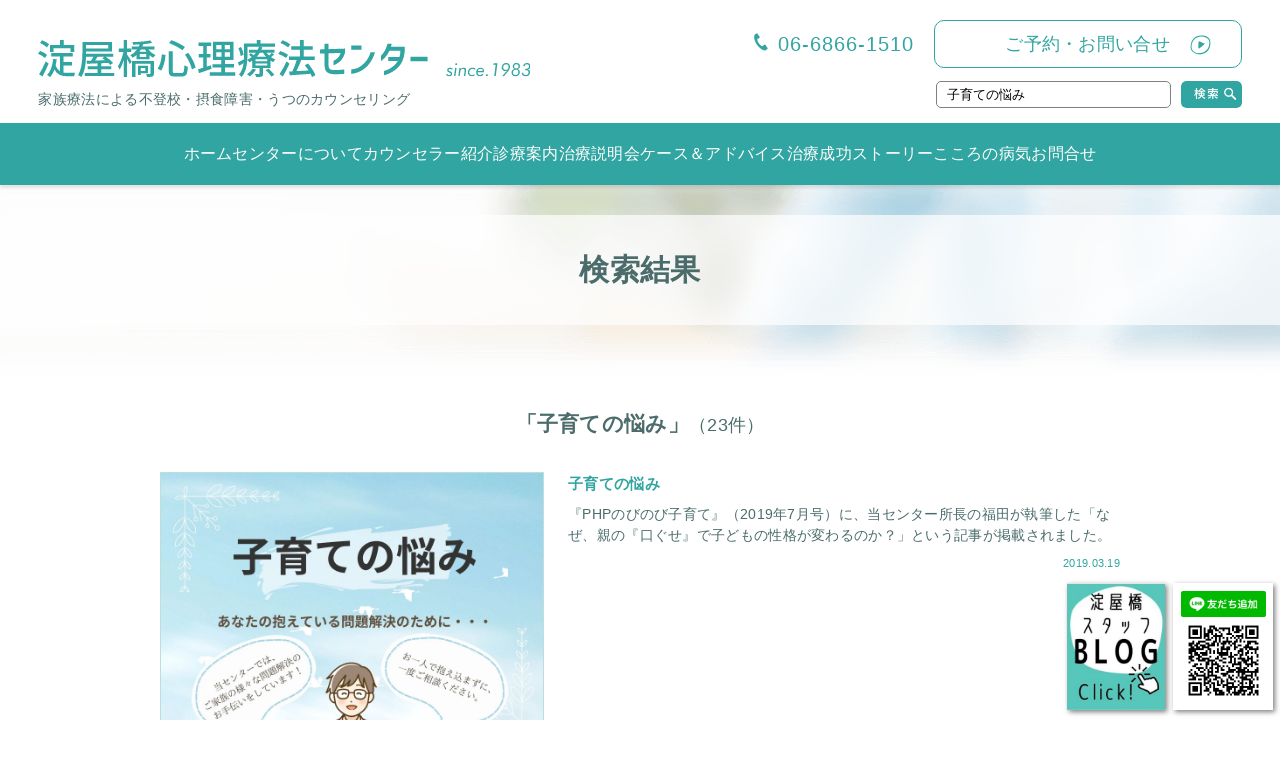

--- FILE ---
content_type: text/html; charset=UTF-8
request_url: https://www.yodoyabashift.com/?s=%E5%AD%90%E8%82%B2%E3%81%A6%E3%81%AE%E6%82%A9%E3%81%BF
body_size: 15996
content:
<!DOCTYPE html>
<html dir="ltr" lang="ja" prefix="og: https://ogp.me/ns#">
<head>

<meta charset="UTF-8">
<meta http-equiv="X-UA-Compatible" content="IE=edge">
<meta name="format-detection" content="telephone=no,address=no,email=no">
<meta name="viewport" content="width=device-width,initial-scale=1.0">

<link rel="preconnect" href="https://fonts.googleapis.com">
<link rel="preconnect" href="https://fonts.gstatic.com" crossorigin>
<link href="https://fonts.googleapis.com/css2?family=Josefin+Sans:ital,wght@0,100..700;1,100..700&family=Noto+Sans+JP:wght@100..900&display=swap" rel="stylesheet">

<title>検索 | 淀屋橋心理療法センター｜不登校・摂食障害（過食・拒食）等への家族療法カウンセリング</title>

		<!-- All in One SEO 4.8.2 - aioseo.com -->
	<meta name="robots" content="noindex, max-snippet:-1, max-image-preview:large, max-video-preview:-1" />
	<meta name="generator" content="All in One SEO (AIOSEO) 4.8.2" />
		<script type="application/ld+json" class="aioseo-schema">
			{"@context":"https:\/\/schema.org","@graph":[{"@type":"BreadcrumbList","@id":"https:\/\/www.yodoyabashift.com\/#breadcrumblist","itemListElement":[{"@type":"ListItem","@id":"https:\/\/www.yodoyabashift.com\/#listItem","position":1,"name":"\u5bb6","item":"https:\/\/www.yodoyabashift.com\/","nextItem":{"@type":"ListItem","@id":"https:\/\/www.yodoyabashift.com\/#listItem","name":"\u5b50\u80b2\u3066\u306e\u60a9\u307f"}},{"@type":"ListItem","@id":"https:\/\/www.yodoyabashift.com\/#listItem","position":2,"name":"\u5b50\u80b2\u3066\u306e\u60a9\u307f","previousItem":{"@type":"ListItem","@id":"https:\/\/www.yodoyabashift.com\/#listItem","name":"\u5bb6"}}]},{"@type":"Organization","@id":"https:\/\/www.yodoyabashift.com\/#organization","name":"\u6dc0\u5c4b\u6a4b\u5fc3\u7406\u7642\u6cd5\u30bb\u30f3\u30bf\u30fc","description":"\u5927\u5207\u306a\u304a\u5b50\u69d8\u306e\u56f0\u96e3\u306b\u3001\u5fc3\u3092\u75db\u3081\u3066\u3044\u308b\u89aa\u5fa1\u3055\u3093\u3078\u3002\u6dc0\u5c4b\u6a4b\u5fc3\u7406\u7642\u6cd5\u30bb\u30f3\u30bf\u30fc\u306f\u304a\u5b50\u69d8\u306e\u4e0d\u767b\u6821\u3084\u6442\u98df\u969c\u5bb3\uff08\u904e\u98df\u30fb\u62d2\u98df\uff09\u3001\u3046\u3064\u7b49\u306e\u56f0\u96e3\u306b\u5bfe\u3057\u3001\u5bb6\u65cf\u7642\u6cd5\u3068\u3044\u3046\u624b\u6cd5\u3092\u7528\u3044\u3066\u89e3\u6c7a\u3092\u76ee\u6307\u3059\u30ab\u30a6\u30f3\u30bb\u30ea\u30f3\u30b0\u30bb\u30f3\u30bf\u30fc\u3067\u3059\u3002","url":"https:\/\/www.yodoyabashift.com\/","telephone":"+81668661510"},{"@type":"SearchResultsPage","@id":"https:\/\/www.yodoyabashift.com\/#searchresultspage","url":"https:\/\/www.yodoyabashift.com\/","name":"\u691c\u7d22 | \u6dc0\u5c4b\u6a4b\u5fc3\u7406\u7642\u6cd5\u30bb\u30f3\u30bf\u30fc\uff5c\u4e0d\u767b\u6821\u30fb\u6442\u98df\u969c\u5bb3\uff08\u904e\u98df\u30fb\u62d2\u98df\uff09\u7b49\u3078\u306e\u5bb6\u65cf\u7642\u6cd5\u30ab\u30a6\u30f3\u30bb\u30ea\u30f3\u30b0","inLanguage":"ja","isPartOf":{"@id":"https:\/\/www.yodoyabashift.com\/#website"},"breadcrumb":{"@id":"https:\/\/www.yodoyabashift.com\/#breadcrumblist"}},{"@type":"WebSite","@id":"https:\/\/www.yodoyabashift.com\/#website","url":"https:\/\/www.yodoyabashift.com\/","name":"\u6dc0\u5c4b\u6a4b\u5fc3\u7406\u7642\u6cd5\u30bb\u30f3\u30bf\u30fc\uff5c\u4e0d\u767b\u6821\u30fb\u6442\u98df\u969c\u5bb3\uff08\u904e\u98df\u30fb\u62d2\u98df\uff09\u7b49\u3078\u306e\u5bb6\u65cf\u7642\u6cd5\u30ab\u30a6\u30f3\u30bb\u30ea\u30f3\u30b0","description":"\u5927\u5207\u306a\u304a\u5b50\u69d8\u306e\u56f0\u96e3\u306b\u3001\u5fc3\u3092\u75db\u3081\u3066\u3044\u308b\u89aa\u5fa1\u3055\u3093\u3078\u3002\u6dc0\u5c4b\u6a4b\u5fc3\u7406\u7642\u6cd5\u30bb\u30f3\u30bf\u30fc\u306f\u304a\u5b50\u69d8\u306e\u4e0d\u767b\u6821\u3084\u6442\u98df\u969c\u5bb3\uff08\u904e\u98df\u30fb\u62d2\u98df\uff09\u3001\u3046\u3064\u7b49\u306e\u56f0\u96e3\u306b\u5bfe\u3057\u3001\u5bb6\u65cf\u7642\u6cd5\u3068\u3044\u3046\u624b\u6cd5\u3092\u7528\u3044\u3066\u89e3\u6c7a\u3092\u76ee\u6307\u3059\u30ab\u30a6\u30f3\u30bb\u30ea\u30f3\u30b0\u30bb\u30f3\u30bf\u30fc\u3067\u3059\u3002","inLanguage":"ja","publisher":{"@id":"https:\/\/www.yodoyabashift.com\/#organization"}}]}
		</script>
		<!-- All in One SEO -->

<link rel="alternate" type="application/rss+xml" title="淀屋橋心理療法センター｜不登校・摂食障害（過食・拒食）等への家族療法カウンセリング &raquo; フィード" href="https://www.yodoyabashift.com/feed/" />
<link rel="alternate" type="application/rss+xml" title="淀屋橋心理療法センター｜不登校・摂食障害（過食・拒食）等への家族療法カウンセリング &raquo; コメントフィード" href="https://www.yodoyabashift.com/comments/feed/" />
<link rel="alternate" type="application/rss+xml" title="淀屋橋心理療法センター｜不登校・摂食障害（過食・拒食）等への家族療法カウンセリング &raquo; 検索結果: &#8220;子育ての悩み&#8221; フィード" href="https://www.yodoyabashift.com/search/%E5%AD%90%E8%82%B2%E3%81%A6%E3%81%AE%E6%82%A9%E3%81%BF/feed/rss2/" />
<link rel='stylesheet' id='contact-form-7-css' href='https://www.yodoyabashift.com/wp/wp-content/plugins/contact-form-7/includes/css/styles.css?ver=6.0.6' type='text/css' media='all' />
<link rel='stylesheet' id='toc-screen-css' href='https://www.yodoyabashift.com/wp/wp-content/plugins/table-of-contents-plus/screen.min.css?ver=2411.1' type='text/css' media='all' />
<script type="text/javascript" src="https://www.yodoyabashift.com/wp/wp-includes/js/jquery/jquery.min.js?ver=3.7.1" id="jquery-core-js"></script>
<script type="text/javascript" src="https://www.yodoyabashift.com/wp/wp-includes/js/jquery/jquery-migrate.min.js?ver=3.4.1" id="jquery-migrate-js"></script>
<link rel="https://api.w.org/" href="https://www.yodoyabashift.com/wp-json/" /><style type="text/css">.recentcomments a{display:inline !important;padding:0 !important;margin:0 !important;}</style>
<meta property="og:title" content="子育ての悩み">
<meta property="og:description" content="こうでなければ、と無理をすることで、母親が育児ノイローゼや自信をなくしてしまう可能性があります。自分を追いつめるのをやめることで、心に余裕が出来て子どもにもプラスになるのです。お一人で悩まず、ご相談ください。">
<meta property="og:url" content="https://www.yodoyabashift.com/symptom/child/">
<meta property="og:image" content="https://www.yodoyabashift.com/assets2/images/common/ogp.png">
<meta property="og:type" content="website">
<meta property="og:locale" content="ja_JP">
<meta property="og:site_name" content="淀屋橋心理療法センター｜不登校・摂食障害（過食・拒食）等への家族療法カウンセリング">
<meta name="google-site-verification" content="5h9LB9Y054XWyCNaZJWAdU6Aso0IpSX_N1EslqQHICI" />
<link rel="shortcut icon" href="/favicon.ico">
<link rel="stylesheet" href="/assets2/css/normalize.css">
<link rel="stylesheet" href="https://cdnjs.cloudflare.com/ajax/libs/drawer/3.2.2/css/drawer.min.css">
<link rel="stylesheet" href="/assets2/css/style.css?201908">
<link rel="stylesheet" href="https://www.yodoyabashift.com/wp/wp-content/themes/jump/style.css">
<link rel="stylesheet" href="/css/style_tmpl.css">

<script src="https://ajax.googleapis.com/ajax/libs/jquery/2.1.4/jquery.min.js"></script>
<script src="/assets2/js/jquery.matchHeight.js"></script>
<script src="/assets2/js/common.js"></script>
<!-- script src="https://www.yodoyabashift.com/js/striped.js" type="text/javascript"></script -->
<!-- Drawer -->
<script src="https://cdnjs.cloudflare.com/ajax/libs/iScroll/5.2.0/iscroll.min.js"></script>
<script src="https://cdnjs.cloudflare.com/ajax/libs/drawer/3.2.2/js/drawer.min.js"></script>
<script src="https://cdnjs.cloudflare.com/ajax/libs/twitter-bootstrap/3.3.7/js/bootstrap.min.js"></script>
<script>
var movefun = function( event ){
    event.preventDefault();}
  $(document).ready(function() {
// ドロワーナビが開いたとき
    $('.drawer').drawer();
    $('.drawer').on('drawer.opened', function(){
// スクロール停止の処理
      window.addEventListener( 'touchmove' , movefun , { passive: false } );
    });
// ドロワーナビが閉じたとき
    $('.drawer').on('drawer.closed', function(){
// スクロール停止することを停止する処理
      window.removeEventListener( 'touchmove' , movefun, { passive: false } );
    });
  });
</script>
<!-- Google Tag Manager -->
<script>(function(w,d,s,l,i){w[l]=w[l]||[];w[l].push({'gtm.start':
new Date().getTime(),event:'gtm.js'});var f=d.getElementsByTagName(s)[0],
j=d.createElement(s),dl=l!='dataLayer'?'&l='+l:'';j.async=true;j.src=
'https://www.googletagmanager.com/gtm.js?id='+i+dl;f.parentNode.insertBefore(j,f);
})(window,document,'script','dataLayer','GTM-PLMH7Q7');</script>
<!-- End Google Tag Manager -->

</head>

<body class="search search-results drawer drawer--top">
<!-- Google Tag Manager (noscript) -->
<noscript><iframe src="https://www.googletagmanager.com/ns.html?id=GTM-PLMH7Q7"
height="0" width="0" style="display:none;visibility:hidden"></iframe></noscript>
<!-- End Google Tag Manager (noscript) -->
<div id="fb-root"></div>
<script>(function(d, s, id) {
  var js, fjs = d.getElementsByTagName(s)[0];
  if (d.getElementById(id)) return;
  js = d.createElement(s); js.id = id;
  js.src = 'https://connect.facebook.net/ja_JP/sdk.js#xfbml=1&version=v2.12';
  fjs.parentNode.insertBefore(js, fjs);
}(document, 'script', 'facebook-jssdk'));</script>

<!-- Drawer -->
<div role="banner">
 <button type="button" class="drawer-toggle drawer-hamburger">
  <span class="sr-only">toggle navigation</span>
  <span class="drawer-hamburger-icon"></span>
 </button>
 <nav class="drawer-nav" role="navigation">
  <div class="inner drawer-menu">

<div class="logo"><a href="https://www.yodoyabashift.com/"><img src="/assets2/images/common/logo.svg" alt="淀屋橋心理療法センター"><img src="/assets2/images/common/logo_since.svg" alt="since.1983"></a></div>

<div class="search">
<form role="search" method="get" class="search-form" action="https://www.yodoyabashift.com/">
	<input type="search" id="" class="search-field" placeholder="不登校 うつ" value="子育ての悩み" name="s" />
	<button type="submit" class="search-submit"><img class="btn" src="/assets2/images/common/btn_search.png" alt=""></button>
</form>
</div>


<ul class="nav_sp">
    <li><a href="https://www.yodoyabashift.com/">ホーム</a></li>
    <li class="nav_sp_top"><a href="javascript:void(0);">センターについて</a></li>
        <ul>
            <li><a href="https://www.yodoyabashift.com//about/">センターについて</a></li>
            <li><a href="https://www.yodoyabashift.com//features4/">淀屋橋心理療法センター4つの特徴</a></li>
        </ul>
    <li class="nav_sp_top"><a href="javascript:void(0);">カウンセラー紹介</a></li>
        <ul>
            <li><a href="https://www.yodoyabashift.com/counselor/">カウンセラー紹介</a></li>
            <li><a href="https://www.yodoyabashift.com/publish/">書籍・メディア</a></li>
            <li><a href="https://www.yodoyabashift.com/shunsukes_articles/">シュンスケの記事</a></li>
        </ul>
    <li class="nav_sp_top"><a href="javascript:void(0);">診療案内</a></li>
        <ul>
            <li><a href="https://www.yodoyabashift.com/guide/">診療案内</a></li>
            <li><a href="https://www.yodoyabashift.com/for_the_first_time/">はじめての方へ</a></li>
            <li><a href="https://www.yodoyabashift.com/flow/">カウンセリングの流れ</a></li>
            <li><a href="https://www.yodoyabashift.com/counseling_tel/">リモートカウンセリング</a></li>
        </ul>
    <li class="nav_sp_top"><a href="javascript:void(0);">治療説明会</a></li>
        <ul>
            <li><a href="https://www.yodoyabashift.com/study_session/">治療説明会</a></li>
            <li><a href="https://www.yodoyabashift.com/report/">説明会過去レポート</a></li>
            <li><a href="https://www.yodoyabashift.com/study_session_enquete/">参加者アンケート</a></li>
        </ul>
    <li><a href="https://www.yodoyabashift.com/column/">ケース＆アドバイス</a></li>
<!--
    <li class="nav_sp_top"><a href="javascript:void(0);">ケース＆アドバイス</a></li>
        <ul>
            <li><a href="https://www.yodoyabashift.com/column/">ケース＆アドバイス</a></li>
        </ul>
-->
    <li class="nav_sp_top"><a href="javascript:void(0);">治療成功ストーリー</a></li>
        <ul>
            <li><a href="https://www.yodoyabashift.com/interview/">親御さんにインタビュー</a></li>
            <li><a href="https://www.yodoyabashift.com/good_news/">うれしいお便り</a></li>
        </ul>
    <li class="nav_sp_top"><a href="javascript:void(0);">こころの病気</a></li>
        <ul>
            <li><a href="https://www.yodoyabashift.com/treat/">こころの病気</a></li>
            <li><a href="https://www.yodoyabashift.com/checklist/">チェックリスト</a></li>
        </ul>
    <li class="nav_sp_top"><a href="javascript:void(0);">お問合せ</a></li>
        <ul>
            <li><a href="https://www.yodoyabashift.com/contact/">お問合せ</a></li>
            <li><a href="https://www.yodoyabashift.com/media_request/">取材・講演会のご依頼</a></li>
            <li><a href="https://www.yodoyabashift.com/faq/">よくある質問</a></li>
            <li><a href="https://www.yodoyabashift.com/access/">アクセス</a></li>
            <li><a href="https://www.yodoyabashift.com/policy/">プライバシーポリシー</a></li>
        </ul>
</ul>

<ul class="sns"> <li><a href="https://www.instagram.com/yodoyabashift/" target="_blank"><img alt="Instagram" src="https://www.yodoyabashift.com/assets2/images/common/sns_logo_instagram.svg"></a></li>
 <li><a href="https://twitter.com/yodoyabashi1983" target="_blank"><img alt="Twitter" src="https://www.yodoyabashift.com/assets2/images/common/sns_logo_twitter.svg"></a></li>
 <li><a href="https://www.facebook.com/yodo1983" target="_blank"><img alt="Facebook" src="https://www.yodoyabashift.com/assets2/images/common/sns_logo_facebook.svg"></a></li>
 <li><a href="https://www.instagram.com/yodoyabashi/" target="_blank"><img alt="Instagram" src="https://www.yodoyabashift.com/assets2/images/common/sns_logo_instagram.svg" style="opacity:0.5"></a></li>
</ul>
  </div>
 </nav>
</div>
<!-- [end] Drawer -->


<div id="container">


<!-- Header -->
<header class="header">
<div class="inner">
 <p class="logo"><a href="https://www.yodoyabashift.com/"><img src="/assets2/images/common/logo.svg" alt="淀屋橋心理療法センター"><img src="/assets2/images/common/logo_since.svg" alt="since.1983"><span>家族療法による不登校・摂食障害・うつのカウンセリング</span></a></p>
 <div>
  <div class="cont">
   <p class="telephone"><img src="/assets2/images/common/icon_tel.png" alt=""><a href="tel:0668661510" class="tel">06-6866-1510</a></p>
   <p class="btn"><a href="https://www.yodoyabashift.com/contact/">ご予約・お問い合せ</a></p>
  </div>
<div class="search">
<form role="search" method="get" class="search-form" action="https://www.yodoyabashift.com/">
	<input type="search" id="" class="search-field" placeholder="不登校 うつ" value="子育ての悩み" name="s" />
	<button type="submit" class="search-submit"><img class="btn" src="/assets2/images/common/btn_search.png" alt=""></button>
</form>
</div>
 </div>
</div><!-- [end] Inner -->


<nav class="global_nav">
<ul>
    <li><a href="https://www.yodoyabashift.com/">ホーム</a></li>
    <li class="global_nav_sub"><a href="javascript:void(0);">センターについて</a>
        <ul>
            <li><a href="https://www.yodoyabashift.com//about/">センターについて</a></li>
            <li><a href="https://www.yodoyabashift.com//features4/">淀屋橋心理療法センター4つの特徴</a></li>
        </ul>
    </li>
    <li class="global_nav_sub"><a href="javascript:void(0);">カウンセラー紹介</a>
        <ul>
            <li><a href="https://www.yodoyabashift.com/counselor/">カウンセラー紹介</a></li>
            <li><a href="https://www.yodoyabashift.com/publish/">書籍・メディア</a></li>
            <li><a href="https://www.yodoyabashift.com/shunsukes_articles/">シュンスケの記事</a></li>
        </ul>
    </li>
    <li class="global_nav_sub"><a href="javascript:void(0);">診療案内</a>
        <ul>
            <li><a href="https://www.yodoyabashift.com/guide/">診療案内</a></li>
            <li><a href="https://www.yodoyabashift.com/for_the_first_time/">はじめての方へ</a></li>
            <li><a href="https://www.yodoyabashift.com/flow/">カウンセリングの流れ</a></li>
            <li><a href="https://www.yodoyabashift.com/counseling_tel/">リモートカウンセリング</a></li>
        </ul>
    </li>
    <li class="global_nav_sub"><a href="javascript:void(0);">治療説明会</a>
        <ul>
            <li><a href="https://www.yodoyabashift.com/study_session/">治療説明会</a></li>
            <li><a href="https://www.yodoyabashift.com/report/">説明会過去レポート</a></li>
            <li><a href="https://www.yodoyabashift.com/study_session_enquete/">参加者アンケート</a></li>
        </ul>
    </li>
    <li class="global_nav_sub"><a href="javascript:void(0);">ケース＆アドバイス</a>
        <ul>
            <li><a href="https://www.yodoyabashift.com/column/">ケース＆アドバイス</a></li>
        </ul>
    </li>
    <li class="global_nav_sub"><a href="javascript:void(0);">治療成功ストーリー</a>
        <ul>
            <li><a href="https://www.yodoyabashift.com/interview/">親御さんにインタビュー</a></li>
            <li><a href="https://www.yodoyabashift.com/good_news/">うれしいお便り</a></li>
        </ul>
    </li>
    <li class="global_nav_sub"><a href="javascript:void(0);">こころの病気</a>
        <ul>
            <li><a href="https://www.yodoyabashift.com/treat/">こころの病気</a></li>
            <li><a href="https://www.yodoyabashift.com/checklist/">チェックリスト</a></li>
        </ul>
    </li>
    <li class="global_nav_sub"><a href="javascript:void(0);">お問合せ</a>
        <ul>
            <li><a href="https://www.yodoyabashift.com/contact/">お問合せ</a></li>
            <li><a href="https://www.yodoyabashift.com/media_request/">取材・講演会のご依頼</a></li>
            <li><a href="https://www.yodoyabashift.com/faq/">よくある質問</a></li>
            <li><a href="https://www.yodoyabashift.com/access/">アクセス</a></li>
            <li><a href="https://www.yodoyabashift.com/policy/">プライバシーポリシー</a></li>
        </ul>
    </li>
</ul>
</nav>

</header>
<!-- [end] Header -->

<!-- contents -->
<div class="contents">

<div class="title">
<div class="inner">
<h1>検索結果</h1>
</div>
</div>

<div class="wrap_l">




<h2 class="headline2">「子育ての悩み」<span>（23件）</span></h2>


<div class="article_lineup">




<div class="_article">
<div class="_img"><a href="https://www.yodoyabashift.com/symptom/child/"><img alt="" src="https://www.yodoyabashift.com/wp/wp-content/uploads/2024/04/5587b64ad00a2aa747fbddccd24d1786.webp"></a></div>
<div class="_txt">
<div class="_title"><h2><a href="https://www.yodoyabashift.com/symptom/child/">子育ての悩み</a></h2></div>
<div class="_desc">






『PHPのびのび子育て』（2019年7月号）に、当センター所長の福田が執筆した「なぜ、親の『口ぐせ』で子どもの性格が変わるのか？」という記事が掲載されました。


</div>
<div class="_tag"></div>
<div class="_date">2019.03.19</div>
</div><!-- /._txt -->
</div>



<div class="_article">
<div class="_img"><a href="https://www.yodoyabashift.com/symptom/truancy/"><img alt="" src="https://www.yodoyabashift.com/wp/wp-content/uploads/2024/09/a5a5016aada9940c39807f56afb50704.webp"></a></div>
<div class="_txt">
<div class="_title"><h2><a href="https://www.yodoyabashift.com/symptom/truancy/">不登校（非行やいじめを含む）</a></h2></div>
<div class="_desc">今日、淀屋橋心理療法センターで最も相談の多いケースの一つです。 人生経験の少ない小学生・中学生・高校生ですから、ただ「見守る」「自主性を尊重する」というだけでは、これらの問題は解決が困難です。そこで、</div>
<div class="_tag"></div>
<div class="_date">2019.02.21</div>
</div><!-- /._txt -->
</div>



<div class="_article">
<div class="_img"><a href="https://www.yodoyabashift.com/guide/"><img alt="" src="https://www.yodoyabashift.com/wp/wp-content/uploads/2025/12/591266242568912898.webp"></a></div>
<div class="_txt">
<div class="_title"><h2><a href="https://www.yodoyabashift.com/guide/">診療案内</a></h2></div>
<div class="_desc">



診療案内






診療分野

淀屋橋心理療法センターのカウンセリングは「親御さんが主役」です。所長である精神科医師・福田俊一と臨床心理士・福田俊介が得意分野を活か</div>
<div class="_tag"></div>
<div class="_date">2019.03.07</div>
</div><!-- /._txt -->
</div>



<div class="_article">
<div class="_img"><a href="https://www.yodoyabashift.com/column/22780/"><img alt="" src="https://www.yodoyabashift.com/wp/wp-content/uploads/2024/07/img_2024_0708_01.webp"></a></div>
<div class="_txt">
<div class="_title"><h2><a href="https://www.yodoyabashift.com/column/22780/">アメブロはじめました！淀屋橋心理療法センタースタッフおすすめ【Ameba記事５選】</a></h2></div>
<div class="_desc">今回は、淀屋橋心理療法センターのアメーバブログ、通称“アメブロ”をご紹介します。
スタッフが日々の生活で気付いたこと、育児の悩み、心に響いた出来事、本やマンガを読んで感じたこと、当センターの様子など</div>
<div class="_tag"><span><a href="/?s=%E3%81%9D%E3%81%AE%E4%BB%96">その他</a></span><span><a href="/?s=%E3%82%B9%E3%82%BF%E3%83%83%E3%83%95%E3%81%AE%E3%81%A4%E3%81%B6%E3%82%84%E3%81%8D">スタッフのつぶやき</a></span><span><a href="/?s=%E3%82%A2%E3%83%A1%E3%83%96%E3%83%AD">アメブロ</a></span></div>
<div class="_date">2024.07.11</div>
</div><!-- /._txt -->
</div>



<div class="_article">
<div class="_img"><a href="https://www.yodoyabashift.com/column/21155/"><img alt="" src="https://www.yodoyabashift.com/wp/wp-content/uploads/2023/12/img_2024_0121.webp"></a></div>
<div class="_txt">
<div class="_title"><h2><a href="https://www.yodoyabashift.com/column/21155/">子どものカウンセリング：成長を見極めるポイント</a></h2></div>
<div class="_desc">

お子さんの悩みに心を痛めておられる親御さんが当センターに来所され、
カウンセリングを始めてしばらく経った頃、
カウンセラーの視点ではお子さんに
良い変化が起きはじめていて、

これは</div>
<div class="_tag"><span><a href="/?s=%E5%AD%90%E8%82%B2%E3%81%A6%E3%81%AE%E6%82%A9%E3%81%BF">子育ての悩み</a></span><span><a href="/?s=%E3%82%B1%E3%83%BC%E3%82%B9%26amp%3B%E3%82%A2%E3%83%89%E3%83%90%E3%82%A4%E3%82%B9">ケース&amp;アドバイス</a></span></div>
<div class="_date">2023.12.09</div>
</div><!-- /._txt -->
</div>



<div class="_article">
<div class="_img"><a href="https://www.yodoyabashift.com/column/20966/"><img alt="" src="https://www.yodoyabashift.com/wp/wp-content/uploads/2023/12/img_2024_0121_02.webp"></a></div>
<div class="_txt">
<div class="_title"><h2><a href="https://www.yodoyabashift.com/column/20966/">養護教諭向け研修会<br>〜児童・保護者・教員への対応〜</a></h2></div>
<div class="_desc">


2023年11月18日 土曜日、
保健室の先生（養護教諭）向け勉強会を開催しました。

勉強会の前半では 臨床心理士の福田俊介が
・高校生の不登校の事例と</div>
<div class="_tag"><span><a href="/?s=%E4%BF%9D%E5%81%A5%E5%AE%A4%E3%81%AE%E5%85%88%E7%94%9F%E3%83%BB%E9%A4%8A%E8%AD%B7%E6%95%99%E8%AB%AD%E5%90%91%E3%81%91%E7%A0%94%E4%BF%AE%E4%BC%9A">保健室の先生・養護教諭向け研修会</a></span><span><a href="/?s=%E5%AD%90%E3%81%A9%E3%82%82%E3%81%AE%E3%83%88%E3%83%A9%E3%82%A6%E3%83%9E%EF%BC%88%E3%81%84%E3%81%98%E3%82%81%E7%AD%89%E3%81%AE%E5%BE%8C%E9%81%BA%E7%97%87%EF%BC%89">子どものトラウマ（いじめ等の後遺症）</a></span><span><a href="/?s=%E4%B8%8D%E7%99%BB%E6%A0%A1%EF%BC%88%E9%9D%9E%E8%A1%8C%E3%82%84%E3%81%84%E3%81%98%E3%82%81%E3%82%92%E5%90%AB%E3%82%80%EF%BC%89">不登校（非行やいじめを含む）</a></span><span><a href="/?s=%E3%83%AA%E3%82%B9%E3%83%88%E3%82%AB%E3%83%83%E3%83%88%EF%BC%88%E8%87%AA%E5%82%B7%E8%A1%8C%E7%82%BA%EF%BC%89">リストカット（自傷行為）</a></span><span><a href="/?s=%E5%AD%90%E8%82%B2%E3%81%A6%E3%81%AE%E6%82%A9%E3%81%BF">子育ての悩み</a></span><span><a href="/?s=%E3%81%9D%E3%81%AE%E4%BB%96">その他</a></span><span><a href="/?s=%E5%8B%89%E5%BC%B7%E4%BC%9A">勉強会</a></span><span><a href="/?s=%EF%BC%9C%E3%82%B7%E3%83%AA%E3%83%BC%E3%82%BA%EF%BC%9E+%E4%BF%9D%E5%81%A5%E5%AE%A4%E3%81%AE%E5%85%88%E7%94%9F%EF%BC%88%E9%A4%8A%E8%AD%B7%E6%95%99%E8%AB%AD%EF%BC%89%E5%90%91%E3%81%91">＜シリーズ＞ 保健室の先生（養護教諭）向け</a></span></div>
<div class="_date">2023.12.07</div>
</div><!-- /._txt -->
</div>



<div class="_article">
<div class="_img"><a href="https://www.yodoyabashift.com/column/19953/"><img alt="" src="https://www.yodoyabashift.com/wp/wp-content/uploads/2023/05/648dedf8bfe8407d46066989f4dad620.webp"></a></div>
<div class="_txt">
<div class="_title"><h2><a href="https://www.yodoyabashift.com/column/19953/">夜泣きと背中スイッチの関係とは？｜精神科医・福田俊一の経験より</a></h2></div>
<div class="_desc">お母さん達を悩ませる、赤ちゃんの「夜泣き」と「背中スイッチ」！早く寝て欲しいと思う母の気持ちとは裏腹に、お母さんにずっと抱っこされていたい赤ちゃんの言わば格闘戦のような感じですね。


今回、淀</div>
<div class="_tag"><span><a href="/?s=%E3%81%93%E3%81%A9%E3%82%82%E3%81%AE%E7%99%87%E7%99%AA%EF%BC%88%E3%81%8B%E3%82%93%E3%81%97%E3%82%83%E3%81%8F%EF%BC%89">こどもの癇癪（かんしゃく）</a></span><span><a href="/?s=%E6%89%80%E9%95%B7%E3%81%AE%E4%B8%80%E8%A8%80">所長の一言</a></span><span><a href="/?s=%E8%83%8C%E4%B8%AD%E3%82%B9%E3%82%A4%E3%83%83%E3%83%81">背中スイッチ</a></span><span><a href="/?s=%E7%99%87%E7%99%AA">癇癪</a></span><span><a href="/?s=%EF%BC%9C%E3%82%B7%E3%83%AA%E3%83%BC%E3%82%BA%EF%BC%9E%E6%89%80%E9%95%B7%E3%81%AE%E4%B8%80%E8%A8%80">＜シリーズ＞所長の一言</a></span></div>
<div class="_date">2023.05.17</div>
</div><!-- /._txt -->
</div>



<div class="_article _img_non">
<div class="_img"><a href="https://www.yodoyabashift.com/column/16251/"><img alt="" src="https://www.yodoyabashift.com/img/column_update_img.svg"></a></div>
<div class="_txt">
<div class="_title"><h2><a href="https://www.yodoyabashift.com/column/16251/">不登校・本当に親が悪いのでしょうか？</a></h2></div>
<div class="_desc">〜自分（親）のせいだと悲しむよりも、親子の相性を見つめ直しませんか〜

インターネットで何でも調べられるようになった今日、
“子育ての悩み”や“それをどうしたら改善できるのか”を検索して調べる事</div>
<div class="_tag"><span><a href="/?s=%E4%B8%8D%E7%99%BB%E6%A0%A1%EF%BC%88%E9%9D%9E%E8%A1%8C%E3%82%84%E3%81%84%E3%81%98%E3%82%81%E3%82%92%E5%90%AB%E3%82%80%EF%BC%89">不登校（非行やいじめを含む）</a></span><span><a href="/?s=%E3%82%B1%E3%83%BC%E3%82%B9%26amp%3B%E3%82%A2%E3%83%89%E3%83%90%E3%82%A4%E3%82%B9">ケース&amp;アドバイス</a></span></div>
<div class="_date">2021.09.18</div>
</div><!-- /._txt -->
</div>



<div class="_article _img_non">
<div class="_img"><a href="https://www.yodoyabashift.com/column/15523/"><img alt="" src="https://www.yodoyabashift.com/img/column_update_img.svg"></a></div>
<div class="_txt">
<div class="_title"><h2><a href="https://www.yodoyabashift.com/column/15523/">親だって１年生</a></h2></div>
<div class="_desc">朝晩の冷え込みが増し、秋も深まってまいりました。
皆さま、いかがお過ごしでしょうか？
近頃、本屋さんに出かけると、子育てノウハウ本や、親子問題について記された書籍が、たくさん平積みされているところ</div>
<div class="_tag"><span><a href="/?s=%E5%AD%90%E8%82%B2%E3%81%A6%E3%81%AE%E6%82%A9%E3%81%BF">子育ての悩み</a></span><span><a href="/?s=%E3%82%B9%E3%82%BF%E3%83%83%E3%83%95%E3%81%AE%E3%81%A4%E3%81%B6%E3%82%84%E3%81%8D">スタッフのつぶやき</a></span><span><a href="/?s=%E5%AD%90%E8%82%B2%E3%81%A6">子育て</a></span><span><a href="/?s=%EF%BC%9C%E3%82%B7%E3%83%AA%E3%83%BC%E3%82%BA%EF%BC%9E%E3%82%B9%E3%82%BF%E3%83%83%E3%83%95%E3%81%AE%E3%81%A4%E3%81%B6%E3%82%84%E3%81%8D">＜シリーズ＞スタッフのつぶやき</a></span></div>
<div class="_date">2020.11.11</div>
</div><!-- /._txt -->
</div>



<div class="_article _img_non">
<div class="_img"><a href="https://www.yodoyabashift.com/column/15364/"><img alt="" src="https://www.yodoyabashift.com/img/column_update_img.svg"></a></div>
<div class="_txt">
<div class="_title"><h2><a href="https://www.yodoyabashift.com/column/15364/">「ま　いいか」</a></h2></div>
<div class="_desc">小学生で癇癪持ちの子。お出かけする時に「赤色のシャツがない！あのシャツじゃないと絶対にいやだ！」と怒り出し、外出するのにとても時間がかかっていました。しかし最近になり、お母さんが「あのシャツは洗濯中だ</div>
<div class="_tag"><span><a href="/?s=%E6%91%82%E9%A3%9F%E9%9A%9C%E5%AE%B3%EF%BC%88%E9%81%8E%E9%A3%9F%E7%97%87%E3%83%BB%E6%8B%92%E9%A3%9F%E7%97%87%EF%BC%89">摂食障害（過食症・拒食症）</a></span><span><a href="/?s=%E5%AD%90%E8%82%B2%E3%81%A6%E3%81%AE%E6%82%A9%E3%81%BF">子育ての悩み</a></span><span><a href="/?s=%E3%82%B9%E3%82%BF%E3%83%83%E3%83%95%E3%81%AE%E3%81%A4%E3%81%B6%E3%82%84%E3%81%8D">スタッフのつぶやき</a></span><span><a href="/?s=%EF%BC%9C%E3%82%B7%E3%83%AA%E3%83%BC%E3%82%BA%EF%BC%9E%E3%82%B9%E3%82%BF%E3%83%83%E3%83%95%E3%81%AE%E3%81%A4%E3%81%B6%E3%82%84%E3%81%8D">＜シリーズ＞スタッフのつぶやき</a></span></div>
<div class="_date">2020.02.04</div>
</div><!-- /._txt -->
</div>



<div class="_article _img_non">
<div class="_img"><a href="https://www.yodoyabashift.com/column/14823/"><img alt="" src="https://www.yodoyabashift.com/img/column_update_img.svg"></a></div>
<div class="_txt">
<div class="_title"><h2><a href="https://www.yodoyabashift.com/column/14823/">摂食障害（過食症拒食症）と子育て　母親と子どもへの影響</a></h2></div>
<div class="_desc">摂食障害（過食症拒食症）の長期化高齢化により、目立ってきたケースがあります。結婚して子どもを産み、子育てをしながら、摂食障害（過食症拒食症）の症状を抱えておられる方達です。母親が摂食障害（過食症拒食症</div>
<div class="_tag"><span><a href="/?s=%E6%91%82%E9%A3%9F%E9%9A%9C%E5%AE%B3%EF%BC%88%E9%81%8E%E9%A3%9F%E7%97%87%E3%83%BB%E6%8B%92%E9%A3%9F%E7%97%87%EF%BC%89">摂食障害（過食症・拒食症）</a></span><span><a href="/?s=%E3%82%B9%E3%82%BF%E3%83%83%E3%83%95%E3%81%AE%E3%81%A4%E3%81%B6%E3%82%84%E3%81%8D">スタッフのつぶやき</a></span><span><a href="/?s=%E9%AB%98%E9%BD%A2%E5%8C%96">高齢化</a></span><span><a href="/?s=%E3%82%B9%E3%83%88%E3%83%AC%E3%82%B9">ストレス</a></span><span><a href="/?s=%E9%95%B7%E6%9C%9F%E5%8C%96">長期化</a></span><span><a href="/?s=%E7%9B%B8%E8%AB%87">相談</a></span><span><a href="/?s=%E5%AD%90%E8%82%B2%E3%81%A6">子育て</a></span><span><a href="/?s=%E6%AF%8D%E8%A6%AA">母親</a></span><span><a href="/?s=%E5%AD%90%E3%81%A9%E3%82%82">子ども</a></span><span><a href="/?s=%E6%91%82%E9%A3%9F%E9%9A%9C%E5%AE%B3">摂食障害</a></span><span><a href="/?s=%E9%81%8E%E9%A3%9F%E7%97%87">過食症</a></span><span><a href="/?s=%E6%8B%92%E9%A3%9F%E7%97%87">拒食症</a></span><span><a href="/?s=%E3%81%86%E3%81%A4">うつ</a></span><span><a href="/?s=%EF%BC%9C%E3%82%B7%E3%83%AA%E3%83%BC%E3%82%BA%EF%BC%9E%E3%82%B9%E3%82%BF%E3%83%83%E3%83%95%E3%81%AE%E3%81%A4%E3%81%B6%E3%82%84%E3%81%8D">＜シリーズ＞スタッフのつぶやき</a></span></div>
<div class="_date">2014.08.05</div>
</div><!-- /._txt -->
</div>



<div class="_article _img_non">
<div class="_img"><a href="https://www.yodoyabashift.com/column/14634/"><img alt="" src="https://www.yodoyabashift.com/img/column_update_img.svg"></a></div>
<div class="_txt">
<div class="_title"><h2><a href="https://www.yodoyabashift.com/column/14634/">子育ての悩み：人に指示（指図）されるのがとても嫌いな子</a></h2></div>
<div class="_desc">「もう参ってしまっていて。」

電話越しに、疲れきったお母さんの声をお聞きすると、「子育てのご相談かな？」となんとなく勘が働きます。 　育てにくい子の中には、「人に指示されるのをとても嫌がる」タイ</div>
<div class="_tag"><span><a href="/?s=%E5%AD%90%E8%82%B2%E3%81%A6%E3%81%AE%E6%82%A9%E3%81%BF">子育ての悩み</a></span><span><a href="/?s=%E3%82%B1%E3%83%BC%E3%82%B9%26amp%3B%E3%82%A2%E3%83%89%E3%83%90%E3%82%A4%E3%82%B9">ケース&amp;アドバイス</a></span><span><a href="/?s=%E3%82%BF%E3%82%A4%E3%83%97">タイプ</a></span><span><a href="/?s=%E6%82%A9%E3%81%BF">悩み</a></span><span><a href="/?s=%E7%9B%B8%E8%AB%87">相談</a></span><span><a href="/?s=%E5%AD%90%E8%82%B2%E3%81%A6">子育て</a></span><span><a href="/?s=%EF%BC%9C%E3%82%B7%E3%83%AA%E3%83%BC%E3%82%BA%EF%BC%9E%E3%82%B9%E3%82%BF%E3%83%83%E3%83%95%E3%81%AE%E3%81%A4%E3%81%B6%E3%82%84%E3%81%8D">＜シリーズ＞スタッフのつぶやき</a></span></div>
<div class="_date">2018.02.18</div>
</div><!-- /._txt -->
</div>



<div class="_article _img_non">
<div class="_img"><a href="https://www.yodoyabashift.com/column/14618/"><img alt="" src="https://www.yodoyabashift.com/img/column_update_img.svg"></a></div>
<div class="_txt">
<div class="_title"><h2><a href="https://www.yodoyabashift.com/column/14618/">子どもにいやみばかり言ってませんか？</a></h2></div>
<div class="_desc">「なんでうちの子はこんなに反発ばかりするのかしら」と、お母さんからよく聞かれます。「反発するというのは反発できる元気がある証拠だからいいじゃないですか」と、お答えするのですが。これでは解答にならないと</div>
<div class="_tag"><span><a href="/?s=%E5%AD%90%E8%82%B2%E3%81%A6%E3%81%AE%E6%82%A9%E3%81%BF">子育ての悩み</a></span><span><a href="/?s=%E3%82%B1%E3%83%BC%E3%82%B9%26amp%3B%E3%82%A2%E3%83%89%E3%83%90%E3%82%A4%E3%82%B9">ケース&amp;アドバイス</a></span><span><a href="/?s=%EF%BC%9C%E3%82%B7%E3%83%AA%E3%83%BC%E3%82%BA%EF%BC%9E%E3%81%8A%E6%AF%8D%E3%81%95%E3%82%93%E3%81%B8%E3%81%AE%E5%AD%90%E8%82%B2%E3%81%A6%E3%83%92%E3%83%B3%E3%83%88">＜シリーズ＞お母さんへの子育てヒント</a></span></div>
<div class="_date">2019.04.17</div>
</div><!-- /._txt -->
</div>



<div class="_article _img_non">
<div class="_img"><a href="https://www.yodoyabashift.com/column/14620/"><img alt="" src="https://www.yodoyabashift.com/img/column_update_img.svg"></a></div>
<div class="_txt">
<div class="_title"><h2><a href="https://www.yodoyabashift.com/column/14620/">子どものストレスチェックリスト　子供のうつ・ストレスを見つける</a></h2></div>
<div class="_desc">うつ病・抑うつ、職場のストレス専門外来ページも御覧下さい。ページ上部のボタンをクリックすれば表示されます。子育ての悩みページも御覧下さい。トップページに診療科目を紹介しています。
次のチェックリスト</div>
<div class="_tag"><span><a href="/?s=%E3%81%86%E3%81%A4%E3%83%BB%E6%8A%91%E3%81%86%E3%81%A4%E3%83%BB%E5%8F%8C%E6%A5%B5%E6%80%A7%E9%9A%9C%E5%AE%B3%EF%BC%88II%E5%9E%8B%EF%BC%89">うつ・抑うつ・双極性障害（II型）</a></span><span><a href="/?s=%E5%AD%90%E8%82%B2%E3%81%A6%E3%81%AE%E6%82%A9%E3%81%BF">子育ての悩み</a></span><span><a href="/?s=%E3%83%81%E3%82%A7%E3%83%83%E3%82%AF%E3%83%AA%E3%82%B9%E3%83%88">チェックリスト</a></span><span><a href="/?s=%EF%BC%9C%E3%82%B7%E3%83%AA%E3%83%BC%E3%82%BA%EF%BC%9E%E8%87%AA%E5%B7%B1%E8%A8%BA%E6%96%AD%E3%83%81%E3%82%A7%E3%83%83%E3%82%AF%E3%83%AA%E3%82%B9%E3%83%88">＜シリーズ＞自己診断チェックリスト</a></span></div>
<div class="_date">2019.04.17</div>
</div><!-- /._txt -->
</div>



<div class="_article _img_non">
<div class="_img"><a href="https://www.yodoyabashift.com/column/14626/"><img alt="" src="https://www.yodoyabashift.com/img/column_update_img.svg"></a></div>
<div class="_txt">
<div class="_title"><h2><a href="https://www.yodoyabashift.com/column/14626/">子どもの言い分に耳をかたむけて</a></h2></div>
<div class="_desc">「お母さんはすぐに自分の考えを押しつけるやろ。だから僕なーんにも話す気なくなるんや」。小五になる真一君はお母さんにこんなことを言いました。「そやけど言わんとあんたなんにもせーへんやないの」。お母さんも</div>
<div class="_tag"><span><a href="/?s=%E5%AD%90%E8%82%B2%E3%81%A6%E3%81%AE%E6%82%A9%E3%81%BF">子育ての悩み</a></span><span><a href="/?s=%E3%82%B1%E3%83%BC%E3%82%B9%26amp%3B%E3%82%A2%E3%83%89%E3%83%90%E3%82%A4%E3%82%B9">ケース&amp;アドバイス</a></span><span><a href="/?s=%EF%BC%9C%E3%82%B7%E3%83%AA%E3%83%BC%E3%82%BA%EF%BC%9E%E3%81%8A%E6%AF%8D%E3%81%95%E3%82%93%E3%81%B8%E3%81%AE%E5%AD%90%E8%82%B2%E3%81%A6%E3%83%92%E3%83%B3%E3%83%88">＜シリーズ＞お母さんへの子育てヒント</a></span></div>
<div class="_date">2019.04.17</div>
</div><!-- /._txt -->
</div>



<div class="_article _img_non">
<div class="_img"><a href="https://www.yodoyabashift.com/column/14628/"><img alt="" src="https://www.yodoyabashift.com/img/column_update_img.svg"></a></div>
<div class="_txt">
<div class="_title"><h2><a href="https://www.yodoyabashift.com/column/14628/">子どもの話に耳ダンボ、お口チャック</a></h2></div>
<div class="_desc">「よい聞き役ってどうすればええんですか？」という質問をよく受けます。一言で「聞き役に撤する」といっても、じっさいの場面になるとなかなかできません。「じょうずに相づちをうって、子どもがどんどん話しやすい</div>
<div class="_tag"><span><a href="/?s=%E5%AD%90%E8%82%B2%E3%81%A6%E3%81%AE%E6%82%A9%E3%81%BF">子育ての悩み</a></span><span><a href="/?s=%E3%82%B1%E3%83%BC%E3%82%B9%26amp%3B%E3%82%A2%E3%83%89%E3%83%90%E3%82%A4%E3%82%B9">ケース&amp;アドバイス</a></span><span><a href="/?s=%EF%BC%9C%E3%82%B7%E3%83%AA%E3%83%BC%E3%82%BA%EF%BC%9E%E3%81%8A%E6%AF%8D%E3%81%95%E3%82%93%E3%81%B8%E3%81%AE%E5%AD%90%E8%82%B2%E3%81%A6%E3%83%92%E3%83%B3%E3%83%88">＜シリーズ＞お母さんへの子育てヒント</a></span></div>
<div class="_date">2019.04.17</div>
</div><!-- /._txt -->
</div>



<div class="_article _img_non">
<div class="_img"><a href="https://www.yodoyabashift.com/column/14783/"><img alt="" src="https://www.yodoyabashift.com/img/column_update_img.svg"></a></div>
<div class="_txt">
<div class="_title"><h2><a href="https://www.yodoyabashift.com/column/14783/">親子関連編：子どもの「ひっつき虫」と、お母さんのヒステリー</a></h2></div>
<div class="_desc">幼い子ども（一才半）を連れた母親のケースです。面接中にこんな場面が出てきました。母親がなにか話そうとすると、ひざの上にあがってきて、母親の口をふさごうとします。「もう、この子は。あっちへ行ってって言っ</div>
<div class="_tag"><span><a href="/?s=%E5%AD%90%E8%82%B2%E3%81%A6%E3%81%AE%E6%82%A9%E3%81%BF">子育ての悩み</a></span><span><a href="/?s=%E3%82%B1%E3%83%BC%E3%82%B9%26amp%3B%E3%82%A2%E3%83%89%E3%83%90%E3%82%A4%E3%82%B9">ケース&amp;アドバイス</a></span><span><a href="/?s=%EF%BC%9C%E3%82%B7%E3%83%AA%E3%83%BC%E3%82%BA%EF%BC%9E%E5%AD%90%E3%81%A9%E3%82%82%E3%81%A8%E3%81%8A%E6%AF%8D%E3%81%95%E3%82%93%E3%81%AE%E3%80%8C%E5%BF%83%E3%81%AE%E5%81%A5%E5%BA%B7%E7%99%BE%E7%A7%91%E3%80%8D%EF%BC%9A%E8%A6%AA%E5%AD%90%E9%96%A2%E9%80%A3%E7%B7%A8">＜シリーズ＞子どもとお母さんの「心の健康百科」：親子関連編</a></span></div>
<div class="_date">2019.04.17</div>
</div><!-- /._txt -->
</div>



<div class="_article _img_non">
<div class="_img"><a href="https://www.yodoyabashift.com/column/14796/"><img alt="" src="https://www.yodoyabashift.com/img/column_update_img.svg"></a></div>
<div class="_txt">
<div class="_title"><h2><a href="https://www.yodoyabashift.com/column/14796/">性格・行動関連編：無表情</a></h2></div>
<div class="_desc">表情のない子でも、心のなかは豊かな子もいるよ
子どもは元来むじゃきで、表情がゆたかな者という印象があります。でも表情がないからと言って「この子は、子どもらしくない」と、決めつけてしまわないように。
</div>
<div class="_tag"><span><a href="/?s=%E5%AD%90%E8%82%B2%E3%81%A6%E3%81%AE%E6%82%A9%E3%81%BF">子育ての悩み</a></span><span><a href="/?s=%E3%82%B1%E3%83%BC%E3%82%B9%26amp%3B%E3%82%A2%E3%83%89%E3%83%90%E3%82%A4%E3%82%B9">ケース&amp;アドバイス</a></span><span><a href="/?s=%EF%BC%9C%E3%82%B7%E3%83%AA%E3%83%BC%E3%82%BA%EF%BC%9E%E5%AD%90%E3%81%A9%E3%82%82%E3%81%A8%E3%81%8A%E6%AF%8D%E3%81%95%E3%82%93%E3%81%AE%E3%80%8C%E5%BF%83%E3%81%AE%E5%81%A5%E5%BA%B7%E7%99%BE%E7%A7%91%E3%80%8D%EF%BC%9A%E6%80%A7%E6%A0%BC%E3%83%BB%E8%A1%8C%E5%8B%95%E9%96%A2%E9%80%A3%E7%B7%A8">＜シリーズ＞子どもとお母さんの「心の健康百科」：性格・行動関連編</a></span></div>
<div class="_date">2019.04.17</div>
</div><!-- /._txt -->
</div>



<div class="_article _img_non">
<div class="_img"><a href="https://www.yodoyabashift.com/column/15073/"><img alt="" src="https://www.yodoyabashift.com/img/column_update_img.svg"></a></div>
<div class="_txt">
<div class="_title"><h2><a href="https://www.yodoyabashift.com/column/15073/">友だち・社会性関連：集団のルールが守れない</a></h2></div>
<div class="_desc">『集団のルールが守れない』（別冊PHPより）
個性の強い子に多いと言われますが、そうではなくて「個性を集団のルールにあうように、出し方をしつけ てもらえなかった」のではないでしょうか。
幼いころお</div>
<div class="_tag"><span><a href="/?s=%E5%AD%90%E8%82%B2%E3%81%A6%E3%81%AE%E6%82%A9%E3%81%BF">子育ての悩み</a></span><span><a href="/?s=%E3%82%B1%E3%83%BC%E3%82%B9%26amp%3B%E3%82%A2%E3%83%89%E3%83%90%E3%82%A4%E3%82%B9">ケース&amp;アドバイス</a></span><span><a href="/?s=%EF%BC%9C%E3%82%B7%E3%83%AA%E3%83%BC%E3%82%BA%EF%BC%9E%E5%AD%90%E3%81%A9%E3%82%82%E3%81%A8%E3%81%8A%E6%AF%8D%E3%81%95%E3%82%93%E3%81%AE%E3%80%8C%E5%BF%83%E3%81%AE%E5%81%A5%E5%BA%B7%E7%99%BE%E7%A7%91%E3%80%8D%EF%BC%9A%E5%8F%8B%E3%81%A0%E3%81%A1%E3%83%BB%E7%A4%BE%E4%BC%9A%E6%80%A7%E9%96%A2%E9%80%A3%E7%B7%A8">＜シリーズ＞子どもとお母さんの「心の健康百科」：友だち・社会性関連編</a></span></div>
<div class="_date">2019.04.17</div>
</div><!-- /._txt -->
</div>



<div class="_article _img_non">
<div class="_img"><a href="https://www.yodoyabashift.com/column/14547/"><img alt="" src="https://www.yodoyabashift.com/img/column_update_img.svg"></a></div>
<div class="_txt">
<div class="_title"><h2><a href="https://www.yodoyabashift.com/column/14547/">肩の力ぬいて考えてみよう</a></h2></div>
<div class="_desc">「どうしたらいいですか、どうしたら」。電話口のむこうでお母さんが叫ばれます。落ち着いて肩の力を抜いて考えてみると、いくらでも工夫できることがたくさんあるのです。
「前回面接で出されたアドバイスをやっ</div>
<div class="_tag"><span><a href="/?s=%E5%AD%90%E8%82%B2%E3%81%A6%E3%81%AE%E6%82%A9%E3%81%BF">子育ての悩み</a></span><span><a href="/?s=%E3%82%B1%E3%83%BC%E3%82%B9%26amp%3B%E3%82%A2%E3%83%89%E3%83%90%E3%82%A4%E3%82%B9">ケース&amp;アドバイス</a></span><span><a href="/?s=%EF%BC%9C%E3%82%B7%E3%83%AA%E3%83%BC%E3%82%BA%EF%BC%9E%E3%81%8A%E6%AF%8D%E3%81%95%E3%82%93%E3%81%B8%E3%81%AE%E5%AD%90%E8%82%B2%E3%81%A6%E3%83%92%E3%83%B3%E3%83%88">＜シリーズ＞お母さんへの子育てヒント</a></span></div>
<div class="_date">2019.04.17</div>
</div><!-- /._txt -->
</div>



<div class="_article _img_non">
<div class="_img"><a href="https://www.yodoyabashift.com/column/14295/"><img alt="" src="https://www.yodoyabashift.com/img/column_update_img.svg"></a></div>
<div class="_txt">
<div class="_title"><h2><a href="https://www.yodoyabashift.com/column/14295/">こだわる子に手こずっていませんか</a></h2></div>
<div class="_desc">「もうええやないの、そこまでせんでも」。亮君（中学二年）のこだわり症には、いつもお母さんはへきえきしています。
亮君はなにをするにも時間がかかるゆっくりさん。登校前にも「おかん、背中のほうに埃付いて</div>
<div class="_tag"><span><a href="/?s=%E5%AD%90%E8%82%B2%E3%81%A6%E3%81%AE%E6%82%A9%E3%81%BF">子育ての悩み</a></span><span><a href="/?s=%E3%82%B1%E3%83%BC%E3%82%B9%26amp%3B%E3%82%A2%E3%83%89%E3%83%90%E3%82%A4%E3%82%B9">ケース&amp;アドバイス</a></span><span><a href="/?s=%EF%BC%9C%E3%82%B7%E3%83%AA%E3%83%BC%E3%82%BA%EF%BC%9E%E3%81%8A%E6%AF%8D%E3%81%95%E3%82%93%E3%81%B8%E3%81%AE%E5%AD%90%E8%82%B2%E3%81%A6%E3%83%92%E3%83%B3%E3%83%88">＜シリーズ＞お母さんへの子育てヒント</a></span></div>
<div class="_date">2019.04.17</div>
</div><!-- /._txt -->
</div>



<div class="_article _img_non">
<div class="_img"><a href="https://www.yodoyabashift.com/column/14330/"><img alt="" src="https://www.yodoyabashift.com/img/column_update_img.svg"></a></div>
<div class="_txt">
<div class="_title"><h2><a href="https://www.yodoyabashift.com/column/14330/">ダメ母親を演じれますか？</a></h2></div>
<div class="_desc">「しっかり母さん」は、夫も子もしんどいって、わかってます？意外とこれに気がつかないお母さんが多いんです。とくに学生時代よくできたとか、しっかりしてるとほめられたとか。向上心の強い努力家のお母さん、要注</div>
<div class="_tag"><span><a href="/?s=%E5%AD%90%E8%82%B2%E3%81%A6%E3%81%AE%E6%82%A9%E3%81%BF">子育ての悩み</a></span><span><a href="/?s=%E3%82%B1%E3%83%BC%E3%82%B9%26amp%3B%E3%82%A2%E3%83%89%E3%83%90%E3%82%A4%E3%82%B9">ケース&amp;アドバイス</a></span><span><a href="/?s=%EF%BC%9C%E3%82%B7%E3%83%AA%E3%83%BC%E3%82%BA%EF%BC%9E%E3%81%8A%E6%AF%8D%E3%81%95%E3%82%93%E3%81%B8%E3%81%AE%E5%AD%90%E8%82%B2%E3%81%A6%E3%83%92%E3%83%B3%E3%83%88">＜シリーズ＞お母さんへの子育てヒント</a></span></div>
<div class="_date">2019.04.17</div>
</div><!-- /._txt -->
</div>



<div class="_article _img_non">
<div class="_img"><a href="https://www.yodoyabashift.com/column/14393/"><img alt="" src="https://www.yodoyabashift.com/img/column_update_img.svg"></a></div>
<div class="_txt">
<div class="_title"><h2><a href="https://www.yodoyabashift.com/column/14393/">ミセス─母親・妻自身のストレスチェック</a></h2></div>
<div class="_desc">子育ての悩みページも御覧下さい。トップページに診療科目を紹介しています。

次のチェックリストは、日常生活の中で見つけやすいチェック・ポイントを集めております。通常の医学的な診断基準とはことなりま</div>
<div class="_tag"><span><a href="/?s=%E3%81%86%E3%81%A4%E3%83%BB%E6%8A%91%E3%81%86%E3%81%A4%E3%83%BB%E5%8F%8C%E6%A5%B5%E6%80%A7%E9%9A%9C%E5%AE%B3%EF%BC%88II%E5%9E%8B%EF%BC%89">うつ・抑うつ・双極性障害（II型）</a></span><span><a href="/?s=%E5%AD%90%E8%82%B2%E3%81%A6%E3%81%AE%E6%82%A9%E3%81%BF">子育ての悩み</a></span><span><a href="/?s=%E3%83%81%E3%82%A7%E3%83%83%E3%82%AF%E3%83%AA%E3%82%B9%E3%83%88">チェックリスト</a></span><span><a href="/?s=%EF%BC%9C%E3%82%B7%E3%83%AA%E3%83%BC%E3%82%BA%EF%BC%9E%E8%87%AA%E5%B7%B1%E8%A8%BA%E6%96%AD%E3%83%81%E3%82%A7%E3%83%83%E3%82%AF%E3%83%AA%E3%82%B9%E3%83%88">＜シリーズ＞自己診断チェックリスト</a></span></div>
<div class="_date">2019.04.17</div>
</div><!-- /._txt -->
</div>
</div><!-- /.article_lineup -->


<div class="pagination" style="margin-top:40px;">
</div>

</div>


</div>
<!-- [end] .contents -->

<!-- Footer -->
<footer class="footer">

<ul class="list_bnr">
 <li><a href="https://www.yodoyabashift.com/checklist/"><img src="/assets2/images/common/bnr_checklist.png" alt="チェックリスト"></a></li>
 <li><a href="https://www.yodoyabashift.com/publish/"><img src="/assets2/images/common/bnr_publish.png" alt="著書・メディア"></a></li>
 <li><a href="https://www.yodoyabashift.com/faq/"><img src="/assets2/images/common/bnr_faq.png" alt="よくある質問"></a></li>
 <li><a href="https://flower.yodoyabashift.com/" target="_blank" rel="noopener"><img src="/assets2/images/common/bnr_flower.png" alt="季節の花「淀」"></a></li>
 <li><a href="https://www.yodoyabashift.com/good_news/"><img src="/assets2/images/common/bnr_good_news.png" alt="うれしい便り"></a></li>
 <li class="list_bnr_2times"><a href="https://www.yodoyabashift.com/report/"><img src="/assets2/images/common/bnr_report_2.png" alt="勉強会・カウンセリング治療説明会　過去レポート"></a></li>
</ul>

<div class="info">
<div>
 <div class="time">
     <h2>診療時間案内</h2>

<img alt="診療時間案内" src="https://www.yodoyabashift.com/img/guide_contact.webp">

 </div>

<div class="reserve_rc">
<div class="button_b mb30"><a href="https://www.yodoyabashift.com/remote_counseling/">カウンセリングを初めて予約された方へ</a></div>

<div class="contact">
  <h2>お問い合わせ</h2>
  <p>治療に関するお問合せは下記のお電話にてお受けしております。</p>
  <dl>
    <dt>電話：</dt><dd>10:00～16:00（月・火・木・金曜日）<br class="pc">※ 水曜日と毎月第二金曜日はお電話がつながりません。<br><a href="tel:0668661510" class="tel">06-6866-1510</a></dd>
    <dt>メール：</dt>
   <dd><script type="text/javascript">
<!--
function converter(M){
var str="", str_as="";
for(var i=0;i<M.length;i++){
str_as = M.charCodeAt(i);
str += String.fromCharCode(str_as + 1);
}
return str;
}
//var ad = converter(String.fromCharCode(120,111,98,63,108,117,103,45,97,104)+String.fromCharCode(102,107,110,97,100,45,109,100,45,105,111));
var ad = converter(String.fromCharCode(120,110,99,110,120,96,97,96,114,103,104,45,114,103)+String.fromCharCode(104,109,113,104,63,102,108,96,104,107,45,98,110,108));
document.write("<a href=\"mai"+"lto:"+ad+"\">"+ad+"<\/a>");
//-->
</script></dd>
  </dl>
<p><img alt="診療時間案内" src="https://www.yodoyabashift.com/img/guide_tel.webp"></p>
<p class="font_s" style="margin-left:1rem;text-indent:-1rem">※ メールでの診療のご予約やキャンセルの受付はしておりません。</p>
<p class="font_s" style="margin-left:1rem;text-indent:-1rem">※ 月・火・金　の13:00～14:30迄は、会議のため電話をお取りすることができません。申し訳ありませんが、時間をずらしておかけください。水曜日は、電話受付をお休みさせていただきます。</p>
<!-- p class="font_s" style="margin-left:1rem;text-indent:-1rem">※ 10月13日（木）、臨時休診のため、電話がつながりません。ご迷惑をおかけしますが、ご了承お願いします。</p -->
	<span class="button_b"><a href="https://docs.google.com/forms/d/1dCB7GCx-ZSnHe8R1YrDJfpv-r-JKNUpxf9b8Jf0dmFI/viewform?edit_requested=true">講演会・取材依頼の方はこちらまで</a></span></div>
	</div>

</div>


	<div class="accessmap">
  <h2>アクセスマップ</h2>
  <div class="map"><iframe src="https://www.google.com/maps/embed?pb=!1m18!1m12!1m3!1d3277.2566682422607!2d135.49197865174386!3d34.77431328031969!2m3!1f0!2f0!3f0!3m2!1i1024!2i768!4f13.1!3m3!1m2!1s0x6000e4dc7dfca093%3A0xd965872c576f04d3![base64]!5e0!3m2!1sja!2sjp!4v1550467918685" style="border:0" allowfullscreen></iframe></div>
  <p class="name"><img src="/assets2/images/common/logo.svg" alt="淀屋橋心理療法センター"><img src="/assets2/images/common/logo_since.svg" alt="since.1983"></p>
  <p class="bold">〒561-0872 大阪府豊中市寺内2-13-49 TGCマンション8-302</p>
  <p class="root">北大阪急行（地下鉄御堂筋線）「緑地公園駅」下車。西改札を出てすぐ左に→ローソンの横の階段を上がっていただくと、地図中の「緑地公園駅西口」です。前方の信号の手前を左に約100メートル歩いて下さい（建物の入り口に、花束を抱いた女性の銅像があります）。</p>
  <p class="button_s align_right"><a href="https://goo.gl/maps/141VJNLm7Xz" target="_blank">google mapsで開く</a></p>
 </div>
</div>

<div class="sitemap">
<div class="inner">
<div class="link">
<ul>
<li class="mb20"><a href="https://www.yodoyabashift.com/" class="bold _head">ホーム</a></li>
<li class="mb20"><a href="https://www.yodoyabashift.com/about/" class="bold">センターについて</a>
<ul>
<li><a href="https://www.yodoyabashift.com/about/family/">家族療法について</a></li>
</ul>
</li>
<li><a href="https://www.yodoyabashift.com/counselor/" class="bold">カウンセラー紹介</a></li>
<li><a href="https://www.yodoyabashift.com/guide/" class="bold">診療案内</a></li>
<li><a href="https://www.yodoyabashift.com/study_session/" class="bold">勉強会</a></li>
<li><a href="https://www.yodoyabashift.com/checklist/" class="bold">チェックリスト</a></li>
<li><a href="https://www.yodoyabashift.com/publish/" class="bold">書籍</a></li>
<li><a href="https://www.yodoyabashift.com/access/" class="bold">アクセス</a></li>
<li><a href="https://www.yodoyabashift.com/contact/" class="bold">お問い合わせ</a></li>
<li><a href="https://www.yodoyabashift.com/faq/" class="bold">よくある質問</a></li>
<li><a href="https://www.yodoyabashift.com/policy/">プライバシーポリシー</a></li>
<li><a href="https://www.yodoyabashift.com/connection/">カウンセリング機関ネットワーク</a></li>
</ul>

<ul>
<li><span class="bold _head">症状詳細</span>
<ul>
<li><a href="https://www.yodoyabashift.com/symptom/truancy/">不登校（非行やいじめを含む）</a></li>
<li><a href="https://www.yodoyabashift.com/symptom/anorexia/">摂食障害（過食症・拒食症）</a></li>
<li><a href="https://www.yodoyabashift.com/symptom/withdrawal/">ひきこもり（ニート）</a></li>
<li><a href="https://www.yodoyabashift.com/symptom/depression/">うつ・抑うつ</a></li>
<li><a href="https://www.yodoyabashift.com/symptom/game/">ゲーム依存症専門外来</a></li>
<li><a href="https://www.yodoyabashift.com/symptom/wristcut/">リストカット(自傷行為)</a></li>
<li><a href="https://www.yodoyabashift.com/symptom/developmental/">発達障害</a></li>
<li><a href="https://www.yodoyabashift.com/symptom/obsessive/">強迫性障害（強迫性神経症）</a></li>
<li><a href="https://www.yodoyabashift.com/symptom/dv/">家庭内暴力（子から親、兄弟間）</a></li>
<li><a href="https://www.yodoyabashift.com/symptom/social/">社交不安障害（対人恐怖症）</a></li>
<li><a href="https://www.yodoyabashift.com/symptom/hypersensitivity/">過敏性腸症候群</a></li>
<li><a href="https://www.yodoyabashift.com/symptom/child/">子育ての悩み</a></li>
<li><a href="https://www.yodoyabashift.com/symptom/temper/">子どもの癇癪（かんしゃく）</a></li>
<li><a href="https://www.yodoyabashift.com/symptom/conflict/">親子の葛藤・対立（親を恨む子）</a></li>
<li><a href="https://www.yodoyabashift.com/symptom/trauma/">子どものトラウマ（いじめ等の後遺症）</a></li>
<li><a href="https://www.yodoyabashift.com/symptom/other/">その他</a></li>
</ul>
</li>
</ul>

<ul>
<li><a href="https://www.yodoyabashift.com/column/" class="bold _head">記事</a>
<ul>
<li><a href="https://www.yodoyabashift.com/column/column-cat/staff/">スタッフのつぶやき</a></li>
<li><a href="https://www.yodoyabashift.com/column/column-cat/media/">著書・メディア</a></li>
<li><a href="https://www.yodoyabashift.com/column/column-cat/story/">ちょっといい話</a></li>
<li><a href="https://www.yodoyabashift.com/column/column-cat/impre/">感想・おたより</a></li>
<li><a href="https://www.yodoyabashift.com/column/column-cat/case/">ケース＆アドバイス</a></li>
<li><a href="https://www.yodoyabashift.com/column/column-cat/diary/">精神科医日記</a></li>
<li><a href="https://www.yodoyabashift.com/column/column-cat/topics/">お知らせ</a></li>
<li><a href="https://www.yodoyabashift.com/column/column-cat/chief/">所長の一言</a></li>
<li><a href="https://www.yodoyabashift.com/column/column-cat/dialog/">スタッフ対談</a></li>
<li><a href="https://www.yodoyabashift.com//treat/">こころの病気</a></li>
<!--li><a href="https://www.yodoyabashift.com/column/column-cat/check/">チェックリスト</a></li-->
</ul>
</li>
</ul>
</div>
<div class="intro">
 <h2><a href="https://www.yodoyabashift.com/"><img src="/assets2/images/common/logo_kk.svg" alt="淀屋橋心理療法センター株式会社 since 1987"></a></h2>
<ul class="sns"> <li><a href="https://www.youtube.com/channel/UCxnHD3bLoOqJTXRHgI7Xiag" target="_blank"><img alt="YouTube" src="https://www.yodoyabashift.com/assets2/images/common/sns_logo_youtube.svg"></a></li>
 <li><a href="https://www.instagram.com/yodoyabashift/" target="_blank"><img alt="Instagram" src="https://www.yodoyabashift.com/assets2/images/common/sns_logo_instagram.svg"></a></li>
 <li><a href="https://twitter.com/yodoyabashi1983" target="_blank"><img alt="Twitter" src="https://www.yodoyabashift.com/assets2/images/common/sns_logo_twitter.svg"></a></li>
 <li><a href="https://www.facebook.com/yodo1983" target="_blank"><img alt="Facebook" src="https://www.yodoyabashift.com/assets2/images/common/sns_logo_facebook.svg"></a></li>
 <li><a href="https://www.instagram.com/yodoyabashi/" target="_blank"><img alt="Instagram" src="https://www.yodoyabashift.com/assets2/images/common/sns_logo_instagram.svg" style="opacity:0.5"></a></li>
</ul>
<div class="footer_href">
<div class="footer_line center">
<a href="https://lin.ee/uz63xqI"><img src="https://scdn.line-apps.com/n/line_add_friends/btn/ja.png" alt="友だち追加" height="36" border="0"></a>
<a href="https://lin.ee/uz63xqI"><img src="https://qr-official.line.me/sid/M/ngp8544e.png"></a>
</div><!-- /.footer_line -->
<div class="footer_ameblo">
<a href="https://ameblo.jp/yodoyabashi-1983/" target="_blank"><img src="https://www.yodoyabashift.com/assets2/images/common/ameblo.png" alt="淀屋橋心理療法センタースタッフBLOG for アメブロ"></a>
</div><!-- /.footer_ameblo -->
</div><!-- /.footer_href -->
</div>
</div>
</div>

<div class="copyright">&copy; 淀屋橋心理療法センター &#12849;</div>

</footer>
<!-- [end] Footer -->

</div>
<!-- [end] #Container -->

<div id="footer_fixed">
<div id="footer_fixed_tel">
<a href="tel:06-6866-1510"><!-- img alt="電話をかける" src="https://www.yodoyabashift.com/img/icon_tel.png" -->06-6866-1510</a>
</div>
<div id="footer_fixed_web">
<a href="https://www.yodoyabashift.com/contact/">お問い合わせ</a>
</div>
<div id="footer_fixed_line">
<a href="https://lin.ee/uz63xqI"><img src="https://scdn.line-apps.com/n/line_add_friends/btn/ja.png" alt="友だち追加" height="36" border="0"></a>
</div>
<div id="footer_fixed_ameblo">
<a href="https://ameblo.jp/yodoyabashi-1983/" target="_blank">スタッフBLOG</a>
</div>
</div>

<div id="footer_line_fixed">
<a id="footer_line_fixed_button" href="https://lin.ee/uz63xqI"><img src="https://scdn.line-apps.com/n/line_add_friends/btn/ja.png" alt="友だち追加" height="36" border="0"></a>
<a id="footer_line_fixed_qr" href="https://lin.ee/uz63xqI"><img src="https://qr-official.line.me/sid/M/ngp8544e.png"></a>
</div>

<div id="footer_ameblo_fixed">
<a href="https://ameblo.jp/yodoyabashi-1983/" target="_blank"><img src="https://www.yodoyabashift.com/assets2/images/common/ameblo.png" alt="淀屋橋心理療法センタースタッフBLOG for アメブロ"></a>
</div>
<script>
var youtube_item = document.getElementById("youtube");
if(youtube_item){
    var youtubeWindow = youtube_item.contentWindow;
    function y_iframeController(action,arg=null){
        youtubeWindow.postMessage('{"event":"command", "func":"'+action+'", "args":'+arg+'}', '*');
    }
}
</script>
<script>
document.addEventListener( 'wpcf7mailsent', function( event ) {
  if ( '116' == event.detail.contactFormId ) {
    location = 'https://www.yodoyabashift.com/contact/thanks/';
  }
}, false );
</script>
<script type="text/javascript" src="https://www.yodoyabashift.com/wp/wp-includes/js/dist/hooks.min.js?ver=2810c76e705dd1a53b18" id="wp-hooks-js"></script>
<script type="text/javascript" src="https://www.yodoyabashift.com/wp/wp-includes/js/dist/i18n.min.js?ver=5e580eb46a90c2b997e6" id="wp-i18n-js"></script>
<script type="text/javascript" id="wp-i18n-js-after">
/* <![CDATA[ */
wp.i18n.setLocaleData( { 'text direction\u0004ltr': [ 'ltr' ] } );
/* ]]> */
</script>
<script type="text/javascript" src="https://www.yodoyabashift.com/wp/wp-content/plugins/contact-form-7/includes/swv/js/index.js?ver=6.0.6" id="swv-js"></script>
<script type="text/javascript" id="contact-form-7-js-translations">
/* <![CDATA[ */
( function( domain, translations ) {
	var localeData = translations.locale_data[ domain ] || translations.locale_data.messages;
	localeData[""].domain = domain;
	wp.i18n.setLocaleData( localeData, domain );
} )( "contact-form-7", {"translation-revision-date":"2025-04-11 06:42:50+0000","generator":"GlotPress\/4.0.1","domain":"messages","locale_data":{"messages":{"":{"domain":"messages","plural-forms":"nplurals=1; plural=0;","lang":"ja_JP"},"This contact form is placed in the wrong place.":["\u3053\u306e\u30b3\u30f3\u30bf\u30af\u30c8\u30d5\u30a9\u30fc\u30e0\u306f\u9593\u9055\u3063\u305f\u4f4d\u7f6e\u306b\u7f6e\u304b\u308c\u3066\u3044\u307e\u3059\u3002"],"Error:":["\u30a8\u30e9\u30fc:"]}},"comment":{"reference":"includes\/js\/index.js"}} );
/* ]]> */
</script>
<script type="text/javascript" id="contact-form-7-js-before">
/* <![CDATA[ */
var wpcf7 = {
    "api": {
        "root": "https:\/\/www.yodoyabashift.com\/wp-json\/",
        "namespace": "contact-form-7\/v1"
    }
};
/* ]]> */
</script>
<script type="text/javascript" src="https://www.yodoyabashift.com/wp/wp-content/plugins/contact-form-7/includes/js/index.js?ver=6.0.6" id="contact-form-7-js"></script>
<script type="text/javascript" id="toc-front-js-extra">
/* <![CDATA[ */
var tocplus = {"visibility_show":"\u8868\u793a","visibility_hide":"\u975e\u8868\u793a","width":"Auto"};
/* ]]> */
</script>
<script type="text/javascript" src="https://www.yodoyabashift.com/wp/wp-content/plugins/table-of-contents-plus/front.min.js?ver=2411.1" id="toc-front-js"></script>
<script type="text/javascript" src="https://www.google.com/recaptcha/api.js?render=6LdXV9EjAAAAAGg-xUKRdyFWMUJcjL4Ur8BPQIj9&amp;ver=3.0" id="google-recaptcha-js"></script>
<script type="text/javascript" src="https://www.yodoyabashift.com/wp/wp-includes/js/dist/vendor/wp-polyfill.min.js?ver=3.15.0" id="wp-polyfill-js"></script>
<script type="text/javascript" id="wpcf7-recaptcha-js-before">
/* <![CDATA[ */
var wpcf7_recaptcha = {
    "sitekey": "6LdXV9EjAAAAAGg-xUKRdyFWMUJcjL4Ur8BPQIj9",
    "actions": {
        "homepage": "homepage",
        "contactform": "contactform"
    }
};
/* ]]> */
</script>
<script type="text/javascript" src="https://www.yodoyabashift.com/wp/wp-content/plugins/contact-form-7/modules/recaptcha/index.js?ver=6.0.6" id="wpcf7-recaptcha-js"></script>
</body>
</html>


--- FILE ---
content_type: text/html; charset=utf-8
request_url: https://www.google.com/recaptcha/api2/anchor?ar=1&k=6LdXV9EjAAAAAGg-xUKRdyFWMUJcjL4Ur8BPQIj9&co=aHR0cHM6Ly93d3cueW9kb3lhYmFzaGlmdC5jb206NDQz&hl=en&v=PoyoqOPhxBO7pBk68S4YbpHZ&size=invisible&anchor-ms=20000&execute-ms=30000&cb=bcf4tx74j53h
body_size: 48584
content:
<!DOCTYPE HTML><html dir="ltr" lang="en"><head><meta http-equiv="Content-Type" content="text/html; charset=UTF-8">
<meta http-equiv="X-UA-Compatible" content="IE=edge">
<title>reCAPTCHA</title>
<style type="text/css">
/* cyrillic-ext */
@font-face {
  font-family: 'Roboto';
  font-style: normal;
  font-weight: 400;
  font-stretch: 100%;
  src: url(//fonts.gstatic.com/s/roboto/v48/KFO7CnqEu92Fr1ME7kSn66aGLdTylUAMa3GUBHMdazTgWw.woff2) format('woff2');
  unicode-range: U+0460-052F, U+1C80-1C8A, U+20B4, U+2DE0-2DFF, U+A640-A69F, U+FE2E-FE2F;
}
/* cyrillic */
@font-face {
  font-family: 'Roboto';
  font-style: normal;
  font-weight: 400;
  font-stretch: 100%;
  src: url(//fonts.gstatic.com/s/roboto/v48/KFO7CnqEu92Fr1ME7kSn66aGLdTylUAMa3iUBHMdazTgWw.woff2) format('woff2');
  unicode-range: U+0301, U+0400-045F, U+0490-0491, U+04B0-04B1, U+2116;
}
/* greek-ext */
@font-face {
  font-family: 'Roboto';
  font-style: normal;
  font-weight: 400;
  font-stretch: 100%;
  src: url(//fonts.gstatic.com/s/roboto/v48/KFO7CnqEu92Fr1ME7kSn66aGLdTylUAMa3CUBHMdazTgWw.woff2) format('woff2');
  unicode-range: U+1F00-1FFF;
}
/* greek */
@font-face {
  font-family: 'Roboto';
  font-style: normal;
  font-weight: 400;
  font-stretch: 100%;
  src: url(//fonts.gstatic.com/s/roboto/v48/KFO7CnqEu92Fr1ME7kSn66aGLdTylUAMa3-UBHMdazTgWw.woff2) format('woff2');
  unicode-range: U+0370-0377, U+037A-037F, U+0384-038A, U+038C, U+038E-03A1, U+03A3-03FF;
}
/* math */
@font-face {
  font-family: 'Roboto';
  font-style: normal;
  font-weight: 400;
  font-stretch: 100%;
  src: url(//fonts.gstatic.com/s/roboto/v48/KFO7CnqEu92Fr1ME7kSn66aGLdTylUAMawCUBHMdazTgWw.woff2) format('woff2');
  unicode-range: U+0302-0303, U+0305, U+0307-0308, U+0310, U+0312, U+0315, U+031A, U+0326-0327, U+032C, U+032F-0330, U+0332-0333, U+0338, U+033A, U+0346, U+034D, U+0391-03A1, U+03A3-03A9, U+03B1-03C9, U+03D1, U+03D5-03D6, U+03F0-03F1, U+03F4-03F5, U+2016-2017, U+2034-2038, U+203C, U+2040, U+2043, U+2047, U+2050, U+2057, U+205F, U+2070-2071, U+2074-208E, U+2090-209C, U+20D0-20DC, U+20E1, U+20E5-20EF, U+2100-2112, U+2114-2115, U+2117-2121, U+2123-214F, U+2190, U+2192, U+2194-21AE, U+21B0-21E5, U+21F1-21F2, U+21F4-2211, U+2213-2214, U+2216-22FF, U+2308-230B, U+2310, U+2319, U+231C-2321, U+2336-237A, U+237C, U+2395, U+239B-23B7, U+23D0, U+23DC-23E1, U+2474-2475, U+25AF, U+25B3, U+25B7, U+25BD, U+25C1, U+25CA, U+25CC, U+25FB, U+266D-266F, U+27C0-27FF, U+2900-2AFF, U+2B0E-2B11, U+2B30-2B4C, U+2BFE, U+3030, U+FF5B, U+FF5D, U+1D400-1D7FF, U+1EE00-1EEFF;
}
/* symbols */
@font-face {
  font-family: 'Roboto';
  font-style: normal;
  font-weight: 400;
  font-stretch: 100%;
  src: url(//fonts.gstatic.com/s/roboto/v48/KFO7CnqEu92Fr1ME7kSn66aGLdTylUAMaxKUBHMdazTgWw.woff2) format('woff2');
  unicode-range: U+0001-000C, U+000E-001F, U+007F-009F, U+20DD-20E0, U+20E2-20E4, U+2150-218F, U+2190, U+2192, U+2194-2199, U+21AF, U+21E6-21F0, U+21F3, U+2218-2219, U+2299, U+22C4-22C6, U+2300-243F, U+2440-244A, U+2460-24FF, U+25A0-27BF, U+2800-28FF, U+2921-2922, U+2981, U+29BF, U+29EB, U+2B00-2BFF, U+4DC0-4DFF, U+FFF9-FFFB, U+10140-1018E, U+10190-1019C, U+101A0, U+101D0-101FD, U+102E0-102FB, U+10E60-10E7E, U+1D2C0-1D2D3, U+1D2E0-1D37F, U+1F000-1F0FF, U+1F100-1F1AD, U+1F1E6-1F1FF, U+1F30D-1F30F, U+1F315, U+1F31C, U+1F31E, U+1F320-1F32C, U+1F336, U+1F378, U+1F37D, U+1F382, U+1F393-1F39F, U+1F3A7-1F3A8, U+1F3AC-1F3AF, U+1F3C2, U+1F3C4-1F3C6, U+1F3CA-1F3CE, U+1F3D4-1F3E0, U+1F3ED, U+1F3F1-1F3F3, U+1F3F5-1F3F7, U+1F408, U+1F415, U+1F41F, U+1F426, U+1F43F, U+1F441-1F442, U+1F444, U+1F446-1F449, U+1F44C-1F44E, U+1F453, U+1F46A, U+1F47D, U+1F4A3, U+1F4B0, U+1F4B3, U+1F4B9, U+1F4BB, U+1F4BF, U+1F4C8-1F4CB, U+1F4D6, U+1F4DA, U+1F4DF, U+1F4E3-1F4E6, U+1F4EA-1F4ED, U+1F4F7, U+1F4F9-1F4FB, U+1F4FD-1F4FE, U+1F503, U+1F507-1F50B, U+1F50D, U+1F512-1F513, U+1F53E-1F54A, U+1F54F-1F5FA, U+1F610, U+1F650-1F67F, U+1F687, U+1F68D, U+1F691, U+1F694, U+1F698, U+1F6AD, U+1F6B2, U+1F6B9-1F6BA, U+1F6BC, U+1F6C6-1F6CF, U+1F6D3-1F6D7, U+1F6E0-1F6EA, U+1F6F0-1F6F3, U+1F6F7-1F6FC, U+1F700-1F7FF, U+1F800-1F80B, U+1F810-1F847, U+1F850-1F859, U+1F860-1F887, U+1F890-1F8AD, U+1F8B0-1F8BB, U+1F8C0-1F8C1, U+1F900-1F90B, U+1F93B, U+1F946, U+1F984, U+1F996, U+1F9E9, U+1FA00-1FA6F, U+1FA70-1FA7C, U+1FA80-1FA89, U+1FA8F-1FAC6, U+1FACE-1FADC, U+1FADF-1FAE9, U+1FAF0-1FAF8, U+1FB00-1FBFF;
}
/* vietnamese */
@font-face {
  font-family: 'Roboto';
  font-style: normal;
  font-weight: 400;
  font-stretch: 100%;
  src: url(//fonts.gstatic.com/s/roboto/v48/KFO7CnqEu92Fr1ME7kSn66aGLdTylUAMa3OUBHMdazTgWw.woff2) format('woff2');
  unicode-range: U+0102-0103, U+0110-0111, U+0128-0129, U+0168-0169, U+01A0-01A1, U+01AF-01B0, U+0300-0301, U+0303-0304, U+0308-0309, U+0323, U+0329, U+1EA0-1EF9, U+20AB;
}
/* latin-ext */
@font-face {
  font-family: 'Roboto';
  font-style: normal;
  font-weight: 400;
  font-stretch: 100%;
  src: url(//fonts.gstatic.com/s/roboto/v48/KFO7CnqEu92Fr1ME7kSn66aGLdTylUAMa3KUBHMdazTgWw.woff2) format('woff2');
  unicode-range: U+0100-02BA, U+02BD-02C5, U+02C7-02CC, U+02CE-02D7, U+02DD-02FF, U+0304, U+0308, U+0329, U+1D00-1DBF, U+1E00-1E9F, U+1EF2-1EFF, U+2020, U+20A0-20AB, U+20AD-20C0, U+2113, U+2C60-2C7F, U+A720-A7FF;
}
/* latin */
@font-face {
  font-family: 'Roboto';
  font-style: normal;
  font-weight: 400;
  font-stretch: 100%;
  src: url(//fonts.gstatic.com/s/roboto/v48/KFO7CnqEu92Fr1ME7kSn66aGLdTylUAMa3yUBHMdazQ.woff2) format('woff2');
  unicode-range: U+0000-00FF, U+0131, U+0152-0153, U+02BB-02BC, U+02C6, U+02DA, U+02DC, U+0304, U+0308, U+0329, U+2000-206F, U+20AC, U+2122, U+2191, U+2193, U+2212, U+2215, U+FEFF, U+FFFD;
}
/* cyrillic-ext */
@font-face {
  font-family: 'Roboto';
  font-style: normal;
  font-weight: 500;
  font-stretch: 100%;
  src: url(//fonts.gstatic.com/s/roboto/v48/KFO7CnqEu92Fr1ME7kSn66aGLdTylUAMa3GUBHMdazTgWw.woff2) format('woff2');
  unicode-range: U+0460-052F, U+1C80-1C8A, U+20B4, U+2DE0-2DFF, U+A640-A69F, U+FE2E-FE2F;
}
/* cyrillic */
@font-face {
  font-family: 'Roboto';
  font-style: normal;
  font-weight: 500;
  font-stretch: 100%;
  src: url(//fonts.gstatic.com/s/roboto/v48/KFO7CnqEu92Fr1ME7kSn66aGLdTylUAMa3iUBHMdazTgWw.woff2) format('woff2');
  unicode-range: U+0301, U+0400-045F, U+0490-0491, U+04B0-04B1, U+2116;
}
/* greek-ext */
@font-face {
  font-family: 'Roboto';
  font-style: normal;
  font-weight: 500;
  font-stretch: 100%;
  src: url(//fonts.gstatic.com/s/roboto/v48/KFO7CnqEu92Fr1ME7kSn66aGLdTylUAMa3CUBHMdazTgWw.woff2) format('woff2');
  unicode-range: U+1F00-1FFF;
}
/* greek */
@font-face {
  font-family: 'Roboto';
  font-style: normal;
  font-weight: 500;
  font-stretch: 100%;
  src: url(//fonts.gstatic.com/s/roboto/v48/KFO7CnqEu92Fr1ME7kSn66aGLdTylUAMa3-UBHMdazTgWw.woff2) format('woff2');
  unicode-range: U+0370-0377, U+037A-037F, U+0384-038A, U+038C, U+038E-03A1, U+03A3-03FF;
}
/* math */
@font-face {
  font-family: 'Roboto';
  font-style: normal;
  font-weight: 500;
  font-stretch: 100%;
  src: url(//fonts.gstatic.com/s/roboto/v48/KFO7CnqEu92Fr1ME7kSn66aGLdTylUAMawCUBHMdazTgWw.woff2) format('woff2');
  unicode-range: U+0302-0303, U+0305, U+0307-0308, U+0310, U+0312, U+0315, U+031A, U+0326-0327, U+032C, U+032F-0330, U+0332-0333, U+0338, U+033A, U+0346, U+034D, U+0391-03A1, U+03A3-03A9, U+03B1-03C9, U+03D1, U+03D5-03D6, U+03F0-03F1, U+03F4-03F5, U+2016-2017, U+2034-2038, U+203C, U+2040, U+2043, U+2047, U+2050, U+2057, U+205F, U+2070-2071, U+2074-208E, U+2090-209C, U+20D0-20DC, U+20E1, U+20E5-20EF, U+2100-2112, U+2114-2115, U+2117-2121, U+2123-214F, U+2190, U+2192, U+2194-21AE, U+21B0-21E5, U+21F1-21F2, U+21F4-2211, U+2213-2214, U+2216-22FF, U+2308-230B, U+2310, U+2319, U+231C-2321, U+2336-237A, U+237C, U+2395, U+239B-23B7, U+23D0, U+23DC-23E1, U+2474-2475, U+25AF, U+25B3, U+25B7, U+25BD, U+25C1, U+25CA, U+25CC, U+25FB, U+266D-266F, U+27C0-27FF, U+2900-2AFF, U+2B0E-2B11, U+2B30-2B4C, U+2BFE, U+3030, U+FF5B, U+FF5D, U+1D400-1D7FF, U+1EE00-1EEFF;
}
/* symbols */
@font-face {
  font-family: 'Roboto';
  font-style: normal;
  font-weight: 500;
  font-stretch: 100%;
  src: url(//fonts.gstatic.com/s/roboto/v48/KFO7CnqEu92Fr1ME7kSn66aGLdTylUAMaxKUBHMdazTgWw.woff2) format('woff2');
  unicode-range: U+0001-000C, U+000E-001F, U+007F-009F, U+20DD-20E0, U+20E2-20E4, U+2150-218F, U+2190, U+2192, U+2194-2199, U+21AF, U+21E6-21F0, U+21F3, U+2218-2219, U+2299, U+22C4-22C6, U+2300-243F, U+2440-244A, U+2460-24FF, U+25A0-27BF, U+2800-28FF, U+2921-2922, U+2981, U+29BF, U+29EB, U+2B00-2BFF, U+4DC0-4DFF, U+FFF9-FFFB, U+10140-1018E, U+10190-1019C, U+101A0, U+101D0-101FD, U+102E0-102FB, U+10E60-10E7E, U+1D2C0-1D2D3, U+1D2E0-1D37F, U+1F000-1F0FF, U+1F100-1F1AD, U+1F1E6-1F1FF, U+1F30D-1F30F, U+1F315, U+1F31C, U+1F31E, U+1F320-1F32C, U+1F336, U+1F378, U+1F37D, U+1F382, U+1F393-1F39F, U+1F3A7-1F3A8, U+1F3AC-1F3AF, U+1F3C2, U+1F3C4-1F3C6, U+1F3CA-1F3CE, U+1F3D4-1F3E0, U+1F3ED, U+1F3F1-1F3F3, U+1F3F5-1F3F7, U+1F408, U+1F415, U+1F41F, U+1F426, U+1F43F, U+1F441-1F442, U+1F444, U+1F446-1F449, U+1F44C-1F44E, U+1F453, U+1F46A, U+1F47D, U+1F4A3, U+1F4B0, U+1F4B3, U+1F4B9, U+1F4BB, U+1F4BF, U+1F4C8-1F4CB, U+1F4D6, U+1F4DA, U+1F4DF, U+1F4E3-1F4E6, U+1F4EA-1F4ED, U+1F4F7, U+1F4F9-1F4FB, U+1F4FD-1F4FE, U+1F503, U+1F507-1F50B, U+1F50D, U+1F512-1F513, U+1F53E-1F54A, U+1F54F-1F5FA, U+1F610, U+1F650-1F67F, U+1F687, U+1F68D, U+1F691, U+1F694, U+1F698, U+1F6AD, U+1F6B2, U+1F6B9-1F6BA, U+1F6BC, U+1F6C6-1F6CF, U+1F6D3-1F6D7, U+1F6E0-1F6EA, U+1F6F0-1F6F3, U+1F6F7-1F6FC, U+1F700-1F7FF, U+1F800-1F80B, U+1F810-1F847, U+1F850-1F859, U+1F860-1F887, U+1F890-1F8AD, U+1F8B0-1F8BB, U+1F8C0-1F8C1, U+1F900-1F90B, U+1F93B, U+1F946, U+1F984, U+1F996, U+1F9E9, U+1FA00-1FA6F, U+1FA70-1FA7C, U+1FA80-1FA89, U+1FA8F-1FAC6, U+1FACE-1FADC, U+1FADF-1FAE9, U+1FAF0-1FAF8, U+1FB00-1FBFF;
}
/* vietnamese */
@font-face {
  font-family: 'Roboto';
  font-style: normal;
  font-weight: 500;
  font-stretch: 100%;
  src: url(//fonts.gstatic.com/s/roboto/v48/KFO7CnqEu92Fr1ME7kSn66aGLdTylUAMa3OUBHMdazTgWw.woff2) format('woff2');
  unicode-range: U+0102-0103, U+0110-0111, U+0128-0129, U+0168-0169, U+01A0-01A1, U+01AF-01B0, U+0300-0301, U+0303-0304, U+0308-0309, U+0323, U+0329, U+1EA0-1EF9, U+20AB;
}
/* latin-ext */
@font-face {
  font-family: 'Roboto';
  font-style: normal;
  font-weight: 500;
  font-stretch: 100%;
  src: url(//fonts.gstatic.com/s/roboto/v48/KFO7CnqEu92Fr1ME7kSn66aGLdTylUAMa3KUBHMdazTgWw.woff2) format('woff2');
  unicode-range: U+0100-02BA, U+02BD-02C5, U+02C7-02CC, U+02CE-02D7, U+02DD-02FF, U+0304, U+0308, U+0329, U+1D00-1DBF, U+1E00-1E9F, U+1EF2-1EFF, U+2020, U+20A0-20AB, U+20AD-20C0, U+2113, U+2C60-2C7F, U+A720-A7FF;
}
/* latin */
@font-face {
  font-family: 'Roboto';
  font-style: normal;
  font-weight: 500;
  font-stretch: 100%;
  src: url(//fonts.gstatic.com/s/roboto/v48/KFO7CnqEu92Fr1ME7kSn66aGLdTylUAMa3yUBHMdazQ.woff2) format('woff2');
  unicode-range: U+0000-00FF, U+0131, U+0152-0153, U+02BB-02BC, U+02C6, U+02DA, U+02DC, U+0304, U+0308, U+0329, U+2000-206F, U+20AC, U+2122, U+2191, U+2193, U+2212, U+2215, U+FEFF, U+FFFD;
}
/* cyrillic-ext */
@font-face {
  font-family: 'Roboto';
  font-style: normal;
  font-weight: 900;
  font-stretch: 100%;
  src: url(//fonts.gstatic.com/s/roboto/v48/KFO7CnqEu92Fr1ME7kSn66aGLdTylUAMa3GUBHMdazTgWw.woff2) format('woff2');
  unicode-range: U+0460-052F, U+1C80-1C8A, U+20B4, U+2DE0-2DFF, U+A640-A69F, U+FE2E-FE2F;
}
/* cyrillic */
@font-face {
  font-family: 'Roboto';
  font-style: normal;
  font-weight: 900;
  font-stretch: 100%;
  src: url(//fonts.gstatic.com/s/roboto/v48/KFO7CnqEu92Fr1ME7kSn66aGLdTylUAMa3iUBHMdazTgWw.woff2) format('woff2');
  unicode-range: U+0301, U+0400-045F, U+0490-0491, U+04B0-04B1, U+2116;
}
/* greek-ext */
@font-face {
  font-family: 'Roboto';
  font-style: normal;
  font-weight: 900;
  font-stretch: 100%;
  src: url(//fonts.gstatic.com/s/roboto/v48/KFO7CnqEu92Fr1ME7kSn66aGLdTylUAMa3CUBHMdazTgWw.woff2) format('woff2');
  unicode-range: U+1F00-1FFF;
}
/* greek */
@font-face {
  font-family: 'Roboto';
  font-style: normal;
  font-weight: 900;
  font-stretch: 100%;
  src: url(//fonts.gstatic.com/s/roboto/v48/KFO7CnqEu92Fr1ME7kSn66aGLdTylUAMa3-UBHMdazTgWw.woff2) format('woff2');
  unicode-range: U+0370-0377, U+037A-037F, U+0384-038A, U+038C, U+038E-03A1, U+03A3-03FF;
}
/* math */
@font-face {
  font-family: 'Roboto';
  font-style: normal;
  font-weight: 900;
  font-stretch: 100%;
  src: url(//fonts.gstatic.com/s/roboto/v48/KFO7CnqEu92Fr1ME7kSn66aGLdTylUAMawCUBHMdazTgWw.woff2) format('woff2');
  unicode-range: U+0302-0303, U+0305, U+0307-0308, U+0310, U+0312, U+0315, U+031A, U+0326-0327, U+032C, U+032F-0330, U+0332-0333, U+0338, U+033A, U+0346, U+034D, U+0391-03A1, U+03A3-03A9, U+03B1-03C9, U+03D1, U+03D5-03D6, U+03F0-03F1, U+03F4-03F5, U+2016-2017, U+2034-2038, U+203C, U+2040, U+2043, U+2047, U+2050, U+2057, U+205F, U+2070-2071, U+2074-208E, U+2090-209C, U+20D0-20DC, U+20E1, U+20E5-20EF, U+2100-2112, U+2114-2115, U+2117-2121, U+2123-214F, U+2190, U+2192, U+2194-21AE, U+21B0-21E5, U+21F1-21F2, U+21F4-2211, U+2213-2214, U+2216-22FF, U+2308-230B, U+2310, U+2319, U+231C-2321, U+2336-237A, U+237C, U+2395, U+239B-23B7, U+23D0, U+23DC-23E1, U+2474-2475, U+25AF, U+25B3, U+25B7, U+25BD, U+25C1, U+25CA, U+25CC, U+25FB, U+266D-266F, U+27C0-27FF, U+2900-2AFF, U+2B0E-2B11, U+2B30-2B4C, U+2BFE, U+3030, U+FF5B, U+FF5D, U+1D400-1D7FF, U+1EE00-1EEFF;
}
/* symbols */
@font-face {
  font-family: 'Roboto';
  font-style: normal;
  font-weight: 900;
  font-stretch: 100%;
  src: url(//fonts.gstatic.com/s/roboto/v48/KFO7CnqEu92Fr1ME7kSn66aGLdTylUAMaxKUBHMdazTgWw.woff2) format('woff2');
  unicode-range: U+0001-000C, U+000E-001F, U+007F-009F, U+20DD-20E0, U+20E2-20E4, U+2150-218F, U+2190, U+2192, U+2194-2199, U+21AF, U+21E6-21F0, U+21F3, U+2218-2219, U+2299, U+22C4-22C6, U+2300-243F, U+2440-244A, U+2460-24FF, U+25A0-27BF, U+2800-28FF, U+2921-2922, U+2981, U+29BF, U+29EB, U+2B00-2BFF, U+4DC0-4DFF, U+FFF9-FFFB, U+10140-1018E, U+10190-1019C, U+101A0, U+101D0-101FD, U+102E0-102FB, U+10E60-10E7E, U+1D2C0-1D2D3, U+1D2E0-1D37F, U+1F000-1F0FF, U+1F100-1F1AD, U+1F1E6-1F1FF, U+1F30D-1F30F, U+1F315, U+1F31C, U+1F31E, U+1F320-1F32C, U+1F336, U+1F378, U+1F37D, U+1F382, U+1F393-1F39F, U+1F3A7-1F3A8, U+1F3AC-1F3AF, U+1F3C2, U+1F3C4-1F3C6, U+1F3CA-1F3CE, U+1F3D4-1F3E0, U+1F3ED, U+1F3F1-1F3F3, U+1F3F5-1F3F7, U+1F408, U+1F415, U+1F41F, U+1F426, U+1F43F, U+1F441-1F442, U+1F444, U+1F446-1F449, U+1F44C-1F44E, U+1F453, U+1F46A, U+1F47D, U+1F4A3, U+1F4B0, U+1F4B3, U+1F4B9, U+1F4BB, U+1F4BF, U+1F4C8-1F4CB, U+1F4D6, U+1F4DA, U+1F4DF, U+1F4E3-1F4E6, U+1F4EA-1F4ED, U+1F4F7, U+1F4F9-1F4FB, U+1F4FD-1F4FE, U+1F503, U+1F507-1F50B, U+1F50D, U+1F512-1F513, U+1F53E-1F54A, U+1F54F-1F5FA, U+1F610, U+1F650-1F67F, U+1F687, U+1F68D, U+1F691, U+1F694, U+1F698, U+1F6AD, U+1F6B2, U+1F6B9-1F6BA, U+1F6BC, U+1F6C6-1F6CF, U+1F6D3-1F6D7, U+1F6E0-1F6EA, U+1F6F0-1F6F3, U+1F6F7-1F6FC, U+1F700-1F7FF, U+1F800-1F80B, U+1F810-1F847, U+1F850-1F859, U+1F860-1F887, U+1F890-1F8AD, U+1F8B0-1F8BB, U+1F8C0-1F8C1, U+1F900-1F90B, U+1F93B, U+1F946, U+1F984, U+1F996, U+1F9E9, U+1FA00-1FA6F, U+1FA70-1FA7C, U+1FA80-1FA89, U+1FA8F-1FAC6, U+1FACE-1FADC, U+1FADF-1FAE9, U+1FAF0-1FAF8, U+1FB00-1FBFF;
}
/* vietnamese */
@font-face {
  font-family: 'Roboto';
  font-style: normal;
  font-weight: 900;
  font-stretch: 100%;
  src: url(//fonts.gstatic.com/s/roboto/v48/KFO7CnqEu92Fr1ME7kSn66aGLdTylUAMa3OUBHMdazTgWw.woff2) format('woff2');
  unicode-range: U+0102-0103, U+0110-0111, U+0128-0129, U+0168-0169, U+01A0-01A1, U+01AF-01B0, U+0300-0301, U+0303-0304, U+0308-0309, U+0323, U+0329, U+1EA0-1EF9, U+20AB;
}
/* latin-ext */
@font-face {
  font-family: 'Roboto';
  font-style: normal;
  font-weight: 900;
  font-stretch: 100%;
  src: url(//fonts.gstatic.com/s/roboto/v48/KFO7CnqEu92Fr1ME7kSn66aGLdTylUAMa3KUBHMdazTgWw.woff2) format('woff2');
  unicode-range: U+0100-02BA, U+02BD-02C5, U+02C7-02CC, U+02CE-02D7, U+02DD-02FF, U+0304, U+0308, U+0329, U+1D00-1DBF, U+1E00-1E9F, U+1EF2-1EFF, U+2020, U+20A0-20AB, U+20AD-20C0, U+2113, U+2C60-2C7F, U+A720-A7FF;
}
/* latin */
@font-face {
  font-family: 'Roboto';
  font-style: normal;
  font-weight: 900;
  font-stretch: 100%;
  src: url(//fonts.gstatic.com/s/roboto/v48/KFO7CnqEu92Fr1ME7kSn66aGLdTylUAMa3yUBHMdazQ.woff2) format('woff2');
  unicode-range: U+0000-00FF, U+0131, U+0152-0153, U+02BB-02BC, U+02C6, U+02DA, U+02DC, U+0304, U+0308, U+0329, U+2000-206F, U+20AC, U+2122, U+2191, U+2193, U+2212, U+2215, U+FEFF, U+FFFD;
}

</style>
<link rel="stylesheet" type="text/css" href="https://www.gstatic.com/recaptcha/releases/PoyoqOPhxBO7pBk68S4YbpHZ/styles__ltr.css">
<script nonce="U9Q2CzfnVWGQsHFkJSnSlg" type="text/javascript">window['__recaptcha_api'] = 'https://www.google.com/recaptcha/api2/';</script>
<script type="text/javascript" src="https://www.gstatic.com/recaptcha/releases/PoyoqOPhxBO7pBk68S4YbpHZ/recaptcha__en.js" nonce="U9Q2CzfnVWGQsHFkJSnSlg">
      
    </script></head>
<body><div id="rc-anchor-alert" class="rc-anchor-alert"></div>
<input type="hidden" id="recaptcha-token" value="[base64]">
<script type="text/javascript" nonce="U9Q2CzfnVWGQsHFkJSnSlg">
      recaptcha.anchor.Main.init("[\x22ainput\x22,[\x22bgdata\x22,\x22\x22,\[base64]/[base64]/UltIKytdPWE6KGE8MjA0OD9SW0grK109YT4+NnwxOTI6KChhJjY0NTEyKT09NTUyOTYmJnErMTxoLmxlbmd0aCYmKGguY2hhckNvZGVBdChxKzEpJjY0NTEyKT09NTYzMjA/[base64]/MjU1OlI/[base64]/[base64]/[base64]/[base64]/[base64]/[base64]/[base64]/[base64]/[base64]/[base64]\x22,\[base64]\\u003d\\u003d\x22,\[base64]/DmMOHwr/DnRjDo8K/wql3EBXDvx9xwoFnGMOmw6sJwrV5PXXDtsOFAsO9wrBTbTklw5bCpsOxGxDCksOyw7/[base64]/CuQIvwqrCtzHCjMKdw4jDn8OGGMOtw5bDtsKqRDYqMcK8w6bDp015w7XDvE3DnsKFNFDDk1NTWWwMw5vCu2TCpMKnwpDDs1pvwoEow69pwqcHYl/DgDrDgcKMw4/DhMKVXsKqe0x4bgzDvsKNESnDoUsDwr/ChG5Cw5kdB1RBdDVcwoHCpMKULwE2wonCgkNUw44Pwr3CpMODdSDDgcKuwpPCvX7DjRVWw5nCjMKTL8K5wonCncOZw7pCwpJuE8OZBcKIF8OVwovCpcK9w6HDiXfCpS7DvMO4XsKkw77CpcKFTsOswoEPXjLCuS/[base64]/CnTXCm18nw6jDghbDjjN6wprClw4Qw7Z0Tn0Tw547w7tZMWvDhRnCi8KJw7LCtEDCpMK6O8OUKlJhLcKbIcOQwp/Du2LCi8OpAsK2PQfCncKlwo3DpcK3Eh3CvMO0ZsKdwo5SwrbDucOIwrHCv8OIcB7CnFfCn8KCw6wVwqPCmsKxMBcbEH1Cwo3CvUJlAzDCiFdTwovDocKPw48HBcOuw5FGwpp/[base64]/CqMKvVEwew7PDnsK+w77DncOFwrvDsnDDsDDCnFXDtE/Dh8OobFjCmkMEGMKdw7Vcw43CvRrDuMO3PlbDlWHDr8KvRsKjNMKuwqvCrXYYw64DwpcwJsKPwoxjw6DCo0fDp8KdKUDCjhk2ZcOYOGvDgiggXH5HAcKFwofClsORw6svB3HCpMKEdSdEw58WOFvDgSrClMKiRMK5asOhbsKXw5vCsgjDl3/CscKyw5VbwpJXPMKywqjChCrDrnHDkXvDi1TDgAHCvl/[base64]/wrjDksOpSFvCkR4yYsOjTmTDgMKBdsO/[base64]/w5wVwoXDoxUTVgXDscO4QcOuwqXDgsKZG8KoWMOgC37Dg8Kew5nCtw1bwqDDp8KXNcOsw6ocLcOcw6rCkC5wPFk+wo4zYXHDs21Ow4TCkcK8wpQnwq3DhsOuwrzCksKkPkXCplDDiS/DqcKqw55CQMKndMKOwoFcFznCr0LCj3QWwr9YGjnCncK7w4jDrgkiBj9FwqVkwqV1wo9AKSzDu0bDo0Izwqh8wrsmw4x/w5DDjl7DtMKXwpfDksKAXTg+w7HDnCvDisKIwqHClwDCpQ8GemVCw5PDqQ7DlypaIsOvOcOWwrYRMMOPwpXDrcOoDcKZcnJ/ajAoYMOZTcK5woUmaEfCisOcwpsAMSE8w7gkejTCrkDCimgrw47DsMKmPhPCiC4xVcOPF8Oxw5HDilYIw49Pw7PCqBt+FcO1woDCj8Ozwr/DgsK1w6FzeMOswrY9wpbClBwjQR4hIMKLw4rDosKXwr/DgcOqG2IoRXt9JMKMwpNEw4hVw7zDsMOPw6jCoExzw75owpnDj8KZw4zCj8KYLyU/wo5LNBs7wpTDqhNmw5l4wp3Dm8K/wpBHImsQUcO8w5dXwrM6agt1VsObw5wXTBMQQxHCj0LDvAUjw7rCmF3DqcOBG2N2QMKawrrDow3CkCgHMT7DocOvwqMWwppyHcKXw53DisKhwobDpcOawpzCusKtBsO9wqnCnwXCiMKIwrlNWMKYPnVWwoTCl8OVw7/DmR7DmkF9wqbCpn9fwqUZwqDDjMK9BTXChcOiwphywr3CnGclcwvCmEvDm8K1w6jDocKTS8Ktw6p/BMKew6bCpMOafz3Dtn3CsjFUwrTDuybCvMKnIhkFIV3CrcOBWsKaUl/[base64]/CkMKCfMO0Q2zCgWPDjgLDhThgecKZwqp9w6XCncOrw57CglLCjm1oExkJEHd8d8KJBE9dw6HCq8KeCRtGAsOQDX1OwqvDsMOqwoNHw7LDuVTDjirCu8KzPGzCl1wBTjVKNwhsw680w4/DtHrChsOrwrPClnwOwqDCg2wJw6nCmhIiICfCvUDDp8KFw5Eow4fClsOFw5fDv8Ktw4FSbQArKMKqK1ovwo7DgcOiGcKUFMKJO8Oow57CrSV8KMKkW8Krw7dqw7zCgDvDkzPCp8O9w7vCujBVN8KXTGFof1/CgsOTwrpVw5HCkMOpfXXDsFhAIMOww6UDw4YpwpVPwqrDs8OcR23DiMKewpbCm0vCtcKHScKywoJqw6XDok/Dq8K3JsK0GWUcMcOBwrnDonFmecKUXcOTwqlkT8OYHjYGbcOAe8O7wpLDhB9ebk0Ow4jCmsOhTUPDscKMwrnCrTLChVbDtxLCqAQ8wo/Cn8K3w53CsBk2UzB0wpZyO8KFwpYiw67DoRLDtRPDuH1EVT/DpsKhw5PCocO8VC/DnGfConrDgCLCssOvYsKqNcKuw5UIWsOfw4hmTsOuwrEXRMK0w5RyIyljWHzDq8OPOT/Dlz7DtVXChSHDskZ8IsKRZQpPw6LDpsKvw60+wrdNTsOBUTXDmwHClMKkwqszS0TDi8OxwrM+M8O6wonDrMOmbcOKwo/Clz40wpbDgERNIMOSwrnChMOUI8KzFcOJw5UARsOewoJzJcK/wp/DqT/Ct8K4B2DCpcKPZsO2HMOjw7DDmcKUdH3Dm8K+wpXCkMOdaMKZwqzDosOfwotTwrkVNj8Lw6htTn0QUjLDgXHDhMOpHMKcT8Obw5UJD8OkFMKVw6cwwojCusKDw5/DvCLDqcOCVsKKaClxOj3DgcOZQ8OSw4nDmcOtwoApw4PCpCM2JV/[base64]/Di8KTw5k2wq8WYmoqwrdoGcKxwrwHSUDCgzbCjUF+w61hwodmM0/DtTTDo8KdwoJIKsOewonClsOMXQoBw49DVD0/wotJAMOdwqNzw4Q7w68ZfsKsd8KMwoRKDTUNWirCiXh+cHLCrcKVV8OnBsOIFMODFm8Pw5lHdzzDp0PCjsO6wrvDpMOpwplyF3fDnsO/EFbDvRRoE0RaGsK8BcKIUMK/w5HCsxbDlsOFwpnDnnMTCwoLw6XDicK+A8ObQsOkw74XwojCjcKLUcOqwrd+w5LDmQ8cHhddw67Dg2kAN8OZw6xRwp7Dr8OZQBwBE8KIBHPCh1/DjcOqFMKhBwPCj8O9wpXDpD3DrcKTRgUAw55VXzHCsCQZwpJZeMKtwoBkVMO9d2/[base64]/w4TDqF8Jw73DlUvCtGp9w44fMsKwEynCjsOGwrDDi8Ouf8K9BsONEWEAwrU7wo4JHMOJw5zDj2jDgBtZL8KzP8K9wrTCvsKLwoTCpcOCw4fCs8KFRMOzPB0jd8KwNHDCk8Ozw7MCTSoLKE/DlMOrw6LDhWsew5QYw5NRQjDCjcKww7fDgsOLw7xjHMKdwrnDhHbDhMK2BBY3w4fDlWhaQsOow5EQw7xhasKGYTdzQE5Ew5NgwobCugULw5DCj8KiD2PCm8Kvw5rDvMO/[base64]/DohIFwqzDhFcQdcKQcMK1TgvCqMOTI8ObcMOSwoEGw7DChEDCsMKjacKkJ8OHw70qIsOAw51HwrDDrcOvX0IgecOxw5lPXsO9aEPDp8O/wrAJa8OFw5vCrAPCpiA4w6t3wrJDeMObesOVCFbDg3xDKsKRwq3Dr8OCwrHDlMKAw4rDiSjCrHvCs8KJwrbCmsKaw4fCnjLChsK2FMKYTUvDmcOpwo/Di8OHw7DCh8ODwrMSZsKRwodlCSobwq4JwoQ9CcKpwofDshzDiMK/[base64]/DugNwcnnCph0Nw5FAw7c/wp/CoTjDrA/[base64]/[base64]/wqIwwq5cwpHDh8KXw7x5BcO4CcOnwovDvA3Cr0LDklRwfSUKAzbCo8K6JsOYPThQKkbDpz1fKX46w407IGTCtyE7BiTCmCt5wrFJwopWF8OjTcO6wo/Dq8OdR8Kfw41gJCANPcOMw6PDscOiwr17w6IJw6nDg8KwbsOPwpwca8Kmw7wPw6/CvcKCw5JDX8K7K8O+ccO9w7JfwrBOw7BVwq7CrxIJw6XCg8Kzw7NBC8KocyrCi8OLDDjComnCjsOlwrDDvHYKw7TCmsKGSsOaYcKHwr8gYSBcw5nDh8Kowp5IT2HDtMKhwqvDhHg/w7bDhMOHdnfCq8OpFjfCtcOcNzjCrHIWwrjCsz/[base64]/w4kJw6bDrsObXzHCpsKEw7LCk8OywrrCvcKIfT0awroMfnXDvMKYwqfCusOgw6LCtcOewrHCtxXDiH1Nw6nDmsKhIAtCL3jDgSQuwrXCn8KXw5jDgnHCs8KVw4Vvw4/CkMKiw69JKMKbw5/DuCTDjCvClWpAK0vCmUc2LA0mwoU2dcOUBHwMZhfCi8Kcw78owrhDw7DDgFvDrX7DiMOkwqPDt8KTw5MZVcOyfMOLB3Q9KsKAw6/CkzlobgnDi8K6SQLCsMKjwodzw7rDtwjDkFPCpGvDiE7CvcKNFMKedcOPTMOTW8KISCoBw70awpVNRMOzEMOTByV+wqXCqsKew7zDhRRtw4Ukw4zCucOqwrMpSMOsw5TCuzLDj13Dn8Kpw7JcTMKJwq0ow7jDlsK/wonCjyLChxdYBcOfw4N7eMOCMcKLRjlKbHJhw6jDjcKoU2cMU8OHwowfw5Qiw6k8OCxpYj0SIcKBdsKNwpbDvMKcwqnCmU7Dl8OgSsKLL8K6EcKtw7PDm8Kww5HCpTzCtXErHX9UUnfDtMOlW8K5DsKtO8KYwqMxIyZycmnDlS/CjgxJwoXDmWFmZcKOwqDClcKdwpxwwodEwqfDssKZwpjChsORF8K5w43DlcKQwpItcXLCssKXw6jChcOMCjvDv8O3w4HChsOQfQ7DoTw9wqdKYcK9wojDnmZjw5Q/[base64]/CoCDCnsKzwr/CgMO9ZMOlRznClypiw73DsnbDucOaw5kmwoXDosKkDQrDtydqwoLDswV9TQnCqMOKwoUdwpLCngJoGsK1w5xrwo3DusKqw4bDpV8Nw5nDscKHwqJvw6VPDMO/w6jCpsKkI8OgC8KzwqDDv8Knw7Ndw6nCssKGw59RdMK1YsKhdcOEw7XCmUfCn8OVMg/DtErCqHAhwoDCjsKMK8OgwqMRwq0YH2A9wr4aJ8Kcw6NLCkkowoMAwqXDiErCu8OIESYyw5bCsDhKeMOvwr/DmMOxwpbCmULDhcKxRWdFwrjDn0BXIcOSwq5GwonCscOQw4l6w5VBwpnCt0ZvTjLCm8OKOQZWw4XCi8KrBzQnwqrDtkrCpQANPjHDrFA0FEnCpVXCmmRLDDbDjcO7w5zCt0nCoEEPXcKnw6w7EMOqw5Mtw53ChsO/NQ9uwq/CrkHDnR/Di2rDjh4qScOKD8OLwrcXw4HDvRYywozCicKVw4TCnjHCpwBkLhrCvsOWw54IMWV3C8Khw4jCvTzDrBxweiHDkMKFw5nChsOzTcOWwq3CsyYowo4CXyArK33Ck8OgTcKkwr0Gw67CiVTDlHrDkxtOVcKeGlIyYANad8KbdsOMw7rCsA3CvMKkw7ZFwrDDsCLDusO/ecOhXsOrKGEfLXoFw5YPQETCrsK/bmAXw4rDjWYcX8OVIxLDgALDpzQ0DsOVYifCg8KWw4XCuTMVw5DDmlFOYMO/AGt+RX7Cj8OxwogOVW/Di8OmwozDhsKWw7QPw5HDhcOpw4TDj2TCssKbw7bDnzPCgcK3w7bDt8O1NHzDhcK6P8O/wogUZsK+EcOECsKIDkcIwoBnVsO0TU/[base64]/DlMKtHcOQLMKbwp4bCcO5w5HDmMKpFgZZw4LCqC9jbx06w4/DgcOFHsOHdwrChndBwppAFnvCvcK4w7NmYxhtK8OywpgxVsKRaMKowpB0wp5xNT7DhHoJwoDCjcKRCGAtw5o9wqoWZMOmw7rCslXDjMOfPcOGwr/CrBROMETDhsOSwojDumTDnVhlw7UUODLCsMOrwrNhWcKrPcOkJUFVwpDDugUvwr98Ul3CjsOZREkXw6lTw57DpMOCw7I2w63DscOMFsO/w45TbVtpTAcJMsOBAcK0wp8gw4Qawqp/[base64]/ecO7wqnDm2vCvMOpw5jCqVUJTcOaOjTCngdQw59CcX1xwo7CuEhpw7PCp8K4w6gJWcKmwqHDr8OlPcOXwr/[base64]/CnQ7Dqm8awrjDiQXDjQ/Dohciw4PDqcKkwqBxbS/[base64]/w5U7HMOiczMMDT/CkjLDhMO2wqXDg1New4rCulfDhsKULmnCucOiDMOXw68FJEnDoyVTRG7Cr8KoX8Oow508wrd0BRFWw6nCocKlOMKLwqhawqvCksOnVMOsbX9wwoYNNMKPwq3ChxTCpMObb8OODiTDmnxuBsOhwrElwqTDvsOqKg1CBSh/wpQlwpYgQMOuw7IjwqPCl1lBw5zDjQxKw5DCkAlsccOmwrzDt8K9w6DDtg55BlbCqcKCSQx7V8KVBnXCvlvCsMK/dFfCiwxDIFbDmwnCi8KfwpTDg8OGMkbCujkZwqLDkAk8woTCncKLwq1lwqLDkWt0XxLDssOaw4dqGsO/[base64]/Dn8K3UcOgwqp2dCnCiUjCvcKiRcOzw7/[base64]/CpMKMwq1VWMKiW11KNsO7CsOTwqY8O31zdMOVWTbDkDfCgsKiw63Dk8OlPsONwq4Ww5/[base64]/CpMKnRcOtd8KgVXXDv8OgDD7DumswWRnDvcOJFcOqwqVQO1cnFcOJMsKTw7cySMKewqLDgnYJQVzCnAEIwqNNwqLDkE7DuD0Xw6ErwpjDiljCmcKyFMKcwp7CondFw7XDskNFbMKtaB8Vw7JMw78Kw7V3wopEdMOHHcOXbcOobcK2DsOdwq/DnFLCvhLCosKfwobDgcKsUH/DkEsFwr/CusO4wo/DmMKtPjNGwqp4worCuTIVMsODw5rCqh8TwrRww7QuR8OkwoXDrkA0Ek1dHcKfIcOqwoBgAcOkdF3DoMKzCMO6P8OJwrUMb8KiRsKTw4BvZQbCogHDtUV7wo9ASVfDh8KfWMKFwpgdDcKBcsKSMl/CkcOpYsKUw5vCr8KyO01ow6BRwqXDk3VPwq7DnyxUw5XCr8OmH3FCCBE/RcOePGTCth5LGDZHHTbDuTrCrcKtNXEiw5xIGcOMPsKsdcO6wq5Zwr7DvEZBFSzCgTgFfgBOw4R1Y3XCk8O0HWjCsnZqwqgwNR0yw43DpMKQw5vCqMOCw7tEw73CvD9dwrzDv8O2wrDClMOyYSFHBsOiYRDCn8K1TcOlMw/Ctigvw5nCk8O7w6zDsMOSw7UlfsOkIgfDqMORw64vw43DmQ/DusKQR8OzfMOLVcKWThoOw5JXDcO+D2rCkMOmTyHClkTDvi8rXcOiwqs/w4ZXw5t2w5Bjwolqw6VeK2IpwoBRw7ZURVTDsMKXA8KRb8OYP8KQRcO+Y3zCpSk9w4t+IQjCncOAO0EQYsKOXDTDucO2YcOkwo3DjMKdcAPDt8KpIS/[base64]/CqsKawoUNw6hpFcKZwoDDqcOwwqPCtsO8RkTCpEhSPw7Dp0MNFBYzQcKWwrc9fcOzT8KZV8KTw5woT8OGwpMoFsOHLMOFbwUAw6PChcOoXsOBTGIZbsO+T8ONwq7ChTgsTgBBw7V+wqzDl8Onw44pFcOdK8OZw6JqwoDCkcOVwp9eQcO/RcOrL1nCo8Ktw406w7FENXtkb8K+wqQiw48rwoQtVsKAwpEywqNabMOxJcOCwrxDwr7Ckl3CtcK5w6vDq8OiFBwRTcOTWGrCu8K0wrs1wpnCjcOKDsOqwozCi8KQw7svZ8OSw5AqWmDDtT85RsKgw7PCuMO6w7YtdlfDmQ/Dt8OrXlbDiBB1Q8KFJEXDgsOaTcOHAMO5wqZMEcOcw4PCqsO+wrrDtDRnEhbDoy8Qw69Jw6A7HcKxwrnCk8KAw5wSw7LCux8jw4zCrcKPwpTDijMNwpJGw4RKG8KWwpPDog3Cil/[base64]/Cj8Orw7PCuQJcB1pEwoN4SsKOCRHChjvCs8KFPsKVK8OaworDswzCrcOYYsKnwqnDv8KlfcOdwoVCwqnDlCl7KsOwwqx2PmzCnz7Dj8OGwojDq8Ohw7pDwqTCnndMF8Oow51dwoJNw6xWw5jCgcKAesKnw4bDjMO8bTk+FgbCoFUSJsOWwos5dm45bGLDrkTCtMK/[base64]/CpG0FXMKcwofCh0k7UsOebk8/DcOgMwBQw7HCjcKgPyTDhcObw5HDpyQSwqjDiMKww6wJw5jCpcOeHcO3MSJswrjCpifDoH8vwrPCnTNvwpDDsMKSJgkDCMOtezBndSvDgcO6UcOZwpHDmMKmKUhmwoo+JcKwesKJE8OLFMK9DMOJwqnCq8OHDH/DkTAOw57DqsKTQMKMwp1Qw7zDscKkLD04X8KTw4jCm8OZVg4KDcO/w5RXw6PCr3TCnsK5wohBCMOUZsKlPsO4wpDCsMKqAXFywo5vw7Ydw4PDk2fDg8KvTcOTw6XCiH5YwoJjwpxewoxSwqbDhlvDoXbCp0hRw7jCq8OywobDkVjDtMOdw6LDg2/CtkHCpCfDisKYREzDr0HDvMOEwq3DhsKiDsK2GMKRNMOOQsOXw6zChMKLwqnCiEZ5DgwDUGhDd8KLJsOCw7TDr8OFwqlAwqjCrFU3PMKzcixUBcOeUVdTw6cDwq1lEMOPecKxJMOdb8OhHcKQwowRYFPDosO3w6ovZ8KJwqxrw5DClVrCucOXw7/[base64]/[base64]/Cp8KGIsKRw4fCqldlwpDCuMKrwo5vYC/[base64]/TcK8w5UBwqFrOMO3TMOaw7LCusKEKsKqwoUWwrjDmcKyIS8lGsKbDBTCu8Ocwodjw4BpwrE8wp7DrsK9UcKNw5nCn8KXwoIgcGDCn8Oew4fCt8OKQA5ww67DrsK5DF/CosK5wo3DrMOpw4vChsO6w58Ow6/[base64]/G8Ksw6AyK33CpUHDgAzClcOiw59TKULChGjDn0B4wq4Gw4d/wrACZlEIwp8LGcOtw411wqx6Ml/[base64]/w4/CiALCscOBUcOpC3MSYDgRVEBlw7VqIMKWGsODwpPClsO7w6LCuB3DhMK+JFLCjGTCpcOcwphiODk6wocnwoNCw6nDosOMw4TDv8OKIMOqAiZGw74uwpBtwrIrw63DqcOdezfCnMKteDrCqhTDj1nDhMKEwrfDo8OkVcO9FMOBw7subMKWLcOHwpBxel/CsH/[base64]/DlhANHsKgGcOgTsK+UXUfQBMAw5TDslwGwpJNLMOnw67CosOhw6lLw6FnwpzCnMOmJMObwpxsax7Dp8O6I8Odw4tMw5EHw6vDrsOBwq8uwrnDj8K2w6Jpw7TDh8KwwrHCusK/w5N7DVnCkMOmN8O/w77DrHBowrDDr1NhwrQvwpkYIsKYw4cyw5ZQw5vCvh5ZwojCs8OTRFzCkxsuEyNOw555L8KscSE1w6dmw4jDhsOjK8KcY8K7SUHDhMKSSSjCpsKWCmklFcOUw53DuGDDo1c5fcKhX1vCs8KePDkKQMO+w5rDsMO+AVRBwq7DgBjDg8K5wpbClcK+w7wBwq/DvD4Yw6x7wqpFw68ZTAbCgcKawqEwwpFfN3gCw5QkLsKUw6nCjB5JZcO7VsKSFcK3w6/DjsKrWcKSMcKLw67CgyPDrn3CmibCvMKWwojChcKfAH3DnlxEc8OrwqbDn0sGdg9jOFdgOcKnwoF5LUMdOlM/woM0w4Elwo1bKcK9w5sFBsOtwp8FwoDCncOKAHVSJSbCnHwaw4/[base64]/CpB4BI8KVPMKNw7HCly0XHn7DlDgUX8KOKcKcw5tDDRjCgsOPFgNTAiRvBi9dL8OqOHrDgDDDrGZ1wpjDkFRpw4ZYwpPDkGvDlnZ/IE7DmcOdZkjDinElw6PDlS/[base64]/DthDDnjTCg33CmAZNZ29EfkZ0woLDhMOhwr1xfsOmfcOPw5rDsG7Co8Knw7QsW8KZRU1bw6kPw50IGcOZCAkgw4cCCcKpYsOZTwnCqTl2DcOlM3/DkzdAe8Ota8Otw45LJcO9TsOeQsOGwpIvclQLVzrCr1LCgTbCsF5KA0XCusKVwrbDuMO6DxXCozXCgMOfw6/DrBzDnsOXw7N0egHCunJKLBjCh8KmbEAtw77Dt8O8Vmgzf8KVSDfDvcK1bWfDkMK3w4wmNTh3TcO/A8KITzVHGwXDrUTDgXkLw7vDscOSwo8ZZF3CnE5QScKOw7rCsW/DvVbCicOaQMKkwpBCBsOyZC9Mw4hNXcODKRk5woPDgXdtTkBGw5vDhm5wwoR/w4kafXouW8Klw6dNw5J2X8KPw4cDKsKxKMKnKi7DssOZIytiw7/CicOZQlwLIxjCqsOrw45gVisrw7VNw7TDiMKFKMOlw70IwpbDgnfClMO0woTDv8O9B8OPcMKmwp/Dj8KBSMOmT8KgwqLCnw3DunzDsGlVAHTDr8O9wp/CjS3CsMOYw5QCw4rCl1AZwoDDuxYnW8K6YF/[base64]/DsMOEwpRCVMKnDMOnw4QzwqPCrk/CvcKLw4XCncO8wqd/w4PDg8K5chV6wozCm8OZw7geScKWazcew6IFNW3Dg8OIw50ARMK7cXpzw7HCnC5qIV4nDsODwqDDh2Nsw5t3Y8KDKMOawrnDo0vDkTXDnsK7CcObZBTDpMKtw7fCrxRQwq5CwrY6LMKsw4NgWxfCuWo5WiVvUcKFwqPDtSVBemE8wpnCg8KPVcOMwqDDo3zDll/Dt8OBwowETAN4w7RiNsKgMcKYw7LDskIoWcKawpNFTcONwrbDvD/[base64]/CtcKOfMO9wozDuMOcesONw5jDg8KZCSbDlCfDgXLDiDxUXSc9w5nDhwPCusOtw6DCkcOnwohcL8OJwptJEnJxw6Z5w4Z+wrDDgH0YwoTDiEoTEsKkwqDCtMK3NUrCmcO/LsKbM8KaLRsIMW/DqMKYVsKewopxw47CuCRfwoIdw53DgMKeZkViNigYwpPDmQbCpU3CqVfDjsO0J8K+w7LDggfDvMK4fjjDuRt6w4gWS8KIwqvDgMObK8O3wrrCgMKXPHnDhEHCuwrDvlfDlxxqw7QRX8OiYMKMw5Y+U8Kcwp/CgcKqw5g7DljDuMO2FGJ6NMKTR8K4UCnCpWPCiMOxw5Y2KmbCtA1iwoQ0MMOvemN6wr/Cl8OhAsKFwpzCmSt3CMKiXFgXX8OvWSLDqsOEdWjDusKYwqVlSsKbw6/Cv8OVJ2QVQTHDgEsTW8KfVhjCocO7wpvCisOgOsKtw4ltY8KJdsKwS3E6IT/[base64]/[base64]/DpXMPwrXDvwEIJMOLG8KIw43Dv8OBwrrDv8K1w6k2Z8OBwqDCucKefsOiw5gaXMKmw6fCt8OkUcKQDCHCoQbDlMONw75CXGEPY8KMw77Dq8Kdw7Z5w6NVw58Iwpxjwpk0wp1VIMKaAlkzwoHDmMOCw5rCuMOEOEJpwpLCmsOxw4NseR/CocOZwpc/WMKaVglNLcKAPCVrw4Z1IMO+DCB8RMKNwrN2GMKaYw3Cn1saw4N9wr/DtcORwofCg3/Cu8KVZ8Ohw6fCqsKsdAXDk8K/w4LCsSTCrz8zwo3DikUvw4lUJR/CnMKYwr3DoEvClHbCosKhw55aw4Maw4Aiwos4w4zDl288K8ObTMOywr/DoC1NwrxmwowkNMK7woXCkCvCqsKeFMOiIsKXwrnDkRPDiDJbwp7CuMOTw4Idwo1vw6/CoMO5bRzDpGUKG0DCpCrDnSzCtS4VOQTCusODDzxkw5fCol/DocO5PcKdKjldXcOJSMK+w7bCrizCqcKOGcKsw6XCt8Kfwo51NAPDs8Kvw7dCwprDpcOzEMOYLsKqwqvCiMOXwpduOcOdYcKDDsOdwoQzwoJlanwmazXDkMO+VEXDhMKvw4pzw7/CmcOrDVPCu1x/[base64]/Ds0sqdRbDrMOEZMKkMcKNwrXDlBApXMOmwp0xw5/[base64]/J8ONw5rDvHw6wo8GFzp/[base64]/DhTzCjCQtCUYscMOWwq/[base64]/w6ogwprCinEMRCQxw6bCk1fDuMKqMyjCqsK1w6EKwpfCtSHDkB48wpACBcKVwrIAwpM/N1nCkMKpw4MIwp3DsgHCpmprXHHDrMOnDyYpwpsowoFWaTbDojHDu8KLw4IDw7nDnWg+w6tswqBhJ2PCkcKVw4MNwrkvw5N2wotPw5JDwqobdCQkwoHCvF3DrMKDwpvDqFIgGcKIw5/DhMK1Ak8WERDCl8KTfhnDhsO1dsOrwqvCphokOMK7wroELcOEw50bYcK2DcK9f15pwrfDrcOhwqrCl3ktwrkfwpHCpTnDrsKqY14rw61fw79EKyDDucO1VmvChSkmw4Bew7w7XMO1CA00w4/[base64]/Crg8IL8OEw4rDmcKrw7rDpsKjI8OoNMObGcO5b8K5OMKcw53CksO2d8KYfE4xwpvCtMKaA8KsWsKlWT7Dqg7CscONwrzDtMOHPgRGw6rDssO/wqdcw5TCgsOFwpXDisKcf1DDj07CmUjDgljCscKOGG7DnlsNQsO8w6ZOM8KDasKnw4lYw67DqFPDmDYDw6zCpcOWw7RUa8OtZRwmCcO0AGTCpDTDo8OMSCRdZ8KTV2RdwrNIP1/Du3FNKVLCvcKXw7MPSmXCq1/CiVTDvyc5w6tew5LDu8KFw4PCmsKIw6XDs2fCncKuR2jCi8OqP8KXwqIlC8KmQ8Oew6k2w40LKxvDijnCjnsgcsKrLlDCnA7DhUsAUjIvw7New4dKwodPw77Do2/Ds8Kiw6QQX8OXI0XCgzYIwq/DlcOnXWBTfMO/HcONGGDDrMKDJyxtw7QXNsKfdsKxOlRBEsOnw5TCkEBtw6g+wqDClCTCmgXChmYOU3HCvMOUwrjCqMKNTR/CncOzEBc2AiI+w5/[base64]/Dm8KQaMO1dsKSF8O1E8KrB8OpwoVXwrJ/eyHClQ4gNmbCkArDoA8UwpAxCyhQWjwnAwnCsMKYS8OQGMK/w5/DvCDDuRfDs8ODwp7DpnJIw77CuMOrw5cwHMKrQMOawp/CohnCvxbChhkyRsOwRlnDhQhoP8KUw5IZw6hyPsKxJBwbw5rChRE6ew4zw4TDksKEHzbDlcOKwrjDqsKfw68VKAVBw43CnsOhw4RCCcOQw6jDrcKhdMKHw5jCvsOlwp3ClGxtKMKCwoUEw51PPcKrwqLCvMKIMR/CgsOJUijCg8KsHinCs8K/wq3Ct23DtAfCjMO0woJGwr3CpMO1KjnDijfCslnDo8O0wqfDsQTDrG8rw406JsOnAcO8w7/DmSTDpgLDpQXDlxIsI1sSwq4bwovCgDQzQcOsJ8OGw6pIcRccwrNfVCDDnH/[base64]/CuDrCkcOWVGrDgkDCpjnCnjRwNMK8OsK3aMKoD8OFw4R3EcKTR1BzwqZVNsKZw4bDpCcBW0MvcR0Sw4XDosO3w547csO1EEEWIxBbIcKoM3sBMBFGVgxdwo5tW8OnwrhzwoLDqsOZwrxldiBTG8OUw4d6w7nDlMOpRMO3dcOdw4jCrMK/[base64]/DGHCk8OLGmHDlMKDNg3CrwnDhljCihXDiCrDlTA2wpzCnMOgRcO7w5AiwpdFwr7CicKVMV1kLCF3wqPDjcOEw7Qmwo/DqGbCsEIJDkjDmcKWQgbCpMKYFnPCqMOHQQ/CgjzCq8OCVivDkyTCt8KNwptLL8KLLGw6w5tvwpHDnsK6w4hSWCAQw7/CvcOdI8Oww4nDssOIw4VRwoo5Cwd/cwnDoMKkVWjCnMOuwq7CnznCuQPCtsOxE8K/w4wFwqPDtkUoJiAEwq/[base64]/DlhXCqsK4w7w3TT0THRMKwqnCtMKrbsOmdMKSOWPCvTvDtcOUw5haw4gNE8O5RB1mw6fCk8Kje3lKXw/CoMK5MyTDtGBBfcO+NsKZXT9+wp/DtcOkwqbCuzgMR8ONw6vCq8K6w5ohw75Cw7B3wo/DrcOPUcOiP8OMw7wWwoQrPsKKJ2QAw5jCrhs4w43Crz4/[base64]/CnMK/DlYGIMOzw4ggw4PDl8Ocw7LDuVHClMKjwrXCn8KtwrgoX8KuElvDgMKvQsKMQsO1w4jDvlBlwq1Xwpd1VMOHDz/[base64]/[base64]/Dp0hNdgxjw4bDrgHCosO4CRTCmcK5QsOCXMKvVUvDlsK9wrrDtsO1FQLCl0rDikMswpnCrcKpw5TCtsKvwoJJHg3CucKgw6tWN8KTwrzDhzPCvsO1wrjDuUlyFsORwo4zCcKowqXCmEFaGnvDrE4Zw5nDkMKIw5IBUQ/[base64]/wqQaw7LCv8Kvwqd1wp3Ch14dS1cmwpAgw4rDiiXCth99wqTDoAp8N3nDqXZYworCjjPDmsOjUkt6NcOXw4TCg8Kbw4Q8HsKEw4zClRXCswvCvl0lw5ZIa1AOwpxywrIrw58sUMKSMiLCicO9ehDCik/CrhnDosKceyQVw5PCgMOJEhTDncKdBsK1wo8MbcO1w4gbYENEdw46wo/ClcO3W8Ksw7DDj8OaWMODw6BsCcOXAmLCv37DvEHCncKQw5bCqAIawqNrPMKwF8KuN8K2BcOFdhXDmsOnwqNnJFTDm1p6w5XCiHdkw7dCO1wVw7pww7lKw7zDg8KxQMKkCxUvw7pmSsKowrjDhcOEa2fDqXsywrxgw5nDlcOKQ3rDj8OkLWjCtcKywq/CjMOVw77CrMKjWcOLKATDp8KTAcK2wqs5Wz/DusOuwokof8K3woTChxMJQ8O7IMK/wrjCicKsESPCtcKJHcK5w7bDsQvChB/DssORDwYTwqXDq8OhfSMIw4l0wq86GMO5wq1XbsK5wp7DowbCgA8iB8KDw6HCqjh/w63CvQdHw7tLw4gQw4o8NQPDnAjCrFfDmMOKOsOaEcK6w4rClsKvwrFrwr/Dr8KlJMOEw4hGwoRVTik2DxQiwpnCpsKCGlrDjsKHSMKOLMKCB1HCpsOhwoXDsF8ydQHDlcKXXcOZwo4mWG7DjkRlw4PDgDbCsyPDtcOVU8OtFl/[base64]/CvMKWIsOhw7PCvcOowpYVw4tbwrB3w7JUw4DDnGFJw63DjMKFU2J2w5oewpJtwpM2w5dePMKlwrjDoxleGMKXBcOVw5fCkcKKOBbCg3DChMOEEMK4dkDDpMORwrvDnMOlbmDDmFASwoERw4PCrltWw40ERQLDk8KkAcOWw5jCjjQ2wr8CKzzCuDbCkSU+EcOlBw/DlATDqkjDtsKhdcK9L0rDmcOGKSwOaMKrSE/CpsKodcOjYcOOwpVcdi/DocKvJsOSPMOPwq/Dj8KMwqTDqE/DnV4XEsOSekTDoMKjw7BXw5HCqMODwq/CmyNcwpsSwoPDtULDnQ4IADlkSsOgwoLDusKgHsKLasKrF8OMSnl7YhpqXsKgwqRwSQvDk8KuwrrClnQnwq3Cgm1ObsKEYynDjcKGwpPCo8OAXzs+CcKOUybDqzMOwp/ClMKnF8KNw4vDs1zDowrDsmfDiV3Dq8Oyw6LDosKnw4w1wqbDsE/DkcKYfStZw4YtwpXDl8O7wqXCncO8wot9wpjDs8KnFE3CoETCrFJ/CMOwXMOFRn17M1TDrFEgwqUwwq3DtHtWwq8ww4lOFQjDrMKNwqrDhcOSY8OKDsOyWgDDsRTCsk7CrsKVJkXDhcK9FxovwqDCkHbCv8K6wpvDjxLCjT0twrcCZ8OFcQhhwoU3JCPCg8K8w7g9w5wrIwLDtFk6wqMqwp/DiWDDv8Ksw7pIKgHDsRjCjMKKNcK0w6Zdw7YdOcONw7vCqVHDuC/DrMOVZcOYTXrDgwAnIcOOIFQfw53CrcO4VxvDq8K1w55EcSvDqsKxwqDDisOZw5leMlrClS/CoMKQIBdiPsOxJMKSw6fChsKzBlUNwp8pw4bCmsORW8KNRcKBwoYzVVTDjWJIdsOVw5QJwr/Dl8OKEcKjwr7Csn9yGz7Cn8Oew7DCrhXDo8OTXcKXAcKISxnDqMOPwrDCjMO5w5jCsMO6HgzDp2xgwpQuN8KkIMOaFzXCmCB7Sz4sw6/Cp0UACBZbJsKGO8Kuwp5owpJ2aMKPLhPDlBnDocKVfhDDhQhbRMK1woTCoyzDvcKiw6RneSvCicOowoLCrmYtwrzDmnLDgsO6w7zCrCHDlnbDjMKBw7dVCsOWAsKdw7NnYXrChkkARsOZwpgUwofDsFXDlG/[base64]/[base64]/CmcKjw7jCtHvCqcK2Gnd9O8OkEcKsDSZCY8OxAQLCrMKjACRBw6cdWm1hw4XCqcOkw5jCqMOsRjFdwp5Qwqshw7zDrC8JwrQ2wqTDoMO7XsKowpbCpFjCnMKnHRgXKsONw7bDn3wlXyTCnlnDnT1AwrXDpcKEQjDCoBosKsOIwr/Dvm3Dh8OGwoVtwqREbGYlIWJ2w6/ChsKFwpRuHETDg0fDkMOyw47DkSvDqsOcfD/[base64]/BG4Fw5TDtsO1w5rDhgHCjMOZEhN+wqMjSA8Rw57CnBEbw4Vlw5MdBMKCcF9kwqlXL8O4w6cKKMKZwpnDn8OBw446w4/CicOFasKFw4vCv8OuPMOPUMK2w7QKw53DoRNNUX7Dkg9WOhvDj8OCwrfDm8OUwp/CgcODwobCuWxgw7nDpcKsw7rDvjlOLcOFJRcJUzPDhjzDhkHCnsKySsOjehsPPcO8w4dVZMKtLMOwwpNKG8KMwpTDksKpwroQYnE5dE8gwojDlA8EGcOaJl3Dk8OAaljDjw3Cu8Ovw7Q4w6LDgMOmwqcsccKbwrYXwoHDo3/Cr8O8wpJRScOKehDDqMKXSB9lw7xMW0PCk8KXw7rDvMOZwqkYfMKuYC4Nw61Sw6lUw6bCkXsdP8Kjw7DDssO9wrvCq8KzwrzCtjEowo/[base64]/DisKvAcOgRnPDvMKEw54Bw5NWD8O/dMO6TsK/w6Z4AAEUcMKBWsOMwrTCm3ZRKXfDocKdAxt1e8K8f8ObUjhXJ8ObwrdQw7QUKUrCiWAcwrXDpi1ffCsbw5/DuMKiwo4KNw3DvcOUwotiDA9kwrgAw7U1eMKhSwzDgsOPwq/CjQhlLsOtwrY6wqwwe8K3A8Okwrd6Nk4BEMKSwpHCsDbCqBM7wqt+woDCucOYw5RCRw3ClHtxw4Aqwp3DrsOiQk42wq/Cu2cDCiMzw4TDpsKgacOXw67DjcOWwq/Dl8KNwoMqwpdpGwJfZcOxwr7DoyVow4XDjMKpQ8Kew4jDo8Kwwo/DiMOMwoHCtMKOwo/ClkvDt23DqsOPwqRfS8Ktwro7PyXDoBgBZU7CocOfD8KcQsKQwqHDuR1dJcKTc1nDhMOtasO5wq42w518wq8lB8KEwoVJeMOHXmh0wr1Lw7PDrjzDhB5tBFHCqkjCqRhcw64LwofCiWMUw6/DtcKbwqIhEXPDoWnDtsOpLWDDtMOcwpYOLcOqwoPDmhgbw5cLwrXCo8Onw4gmw6ZGPRPCsj07w4FcwpDDiMOGDGjDm15ADhrCvsOXwpR3w7LDhS3DssOSw57Ct8KuNloUwo5Mw7ghHsO4YsKww4DCgMOowrXCrMOew4JS\x22],null,[\x22conf\x22,null,\x226LdXV9EjAAAAAGg-xUKRdyFWMUJcjL4Ur8BPQIj9\x22,0,null,null,null,1,[21,125,63,73,95,87,41,43,42,83,102,105,109,121],[1017145,217],0,null,null,null,null,0,null,0,null,700,1,null,0,\[base64]/76lBhnEnQkZnOKMAhk\\u003d\x22,0,0,null,null,1,null,0,0,null,null,null,0],\x22https://www.yodoyabashift.com:443\x22,null,[3,1,1],null,null,null,1,3600,[\x22https://www.google.com/intl/en/policies/privacy/\x22,\x22https://www.google.com/intl/en/policies/terms/\x22],\x22eTQrK747b5D9Osi1h2IzROKU602fwrPjrPBTDBA+GvM\\u003d\x22,1,0,null,1,1768633313898,0,0,[154,193,152,43,186],null,[107,88],\x22RC-gXe-57Wwtlnbfg\x22,null,null,null,null,null,\x220dAFcWeA6yUEb5Lw7JsrhMu3j0k_EEmKvgyYkWjr_dD46-0yeQx40ZJUeAD4qw1RnE0pKNPIRoUTjqvtzEVfYc0JIaxYVOE_3_rw\x22,1768716113872]");
    </script></body></html>

--- FILE ---
content_type: text/css
request_url: https://www.yodoyabashift.com/assets2/css/style.css?201908
body_size: 16151
content:
@charset "utf-8";
/* ---------------

Common
Drawer
Header
Footer
Concept
Project

--------------- */
/* Common
=================================================================================== */
html {
    overflow-y: scroll;
    font-size: 62.5%;
    width: 100%;
}
body {
    background-color: #FFF;
    background-repeat: no-repeat;
    background-position: center top;
    letter-spacing: 0.02em;
    width: 100%;
    font-family: "ヒラギノ角ゴ Pro W3", "Hiragino Kaku Gothic Pro", "游ゴシック", YuGothic, "メイリオ", Meiryo, "ＭＳ Ｐゴシック", sans-serif;
    color: #4B6C6B;
}
@media (max-width: 479px) {
    :root {
        font-size: 14px;
    }
}
@media (min-width: 480px) {
    :root {
        font-size: calc(0.875rem + ((1vw - 4.8px) * 0.3472));
    }
}
@media (min-width: 768px) {
    :root {
        font-size: 15px;
    }
}
body,
div,
dl, dt, dd,
ul, ol, li,
h1, h2, h3, h4, h5, h6,
pre, code, form, fieldset, legend,
p, blockquote,
table, th, td {
    line-height: 1.8;
    box-sizing: border-box;
    margin-top: 0;
}
a,
img,
fill,
stroke,
button {
    -webkit-transition: all .25s ease-in-out;
    transition: all .25s ease-in-out;
}
img,
fill,
stroke,
button {
    display: inline-block;
}
a:link {
    color: #31A5A1;
    text-decoration: none;
}
a:visited {
    color: #31A5A1;
    text-decoration: none;
}
a:hover {
    color: #31A5A1;
    text-decoration: none;
}
a:active {
    color: #31A5A1;
    text-decoration: none;
}
a:focus {
    outline: none;
}
img {
    vertical-align: top;
    width: auto;
    max-width: 100%;
    height: auto;
}
hr {
    display: block;
    width: 100%;
    height: 1px;
    border: 0;
    margin: 0 auto 60px;
    background-color: #BDD3D2;
}
.cf:before,
.cf:after {
    content: "";
    display: table;
}
.cf:after {
    clear: both;
}
.blank {
    display: inline-block;
}
.blank::after {
    content: "";
    width: 20px;
    height: 15px;
    display: inline-block;
    background: url(../images/common/icon_blank.png) right center no-repeat;
    background-size: 16px 15px;
}
.marker {
    background: linear-gradient(transparent 10%, #E2FFD5 10%);
    padding-bottom: 2px;
}
.tablet,
.tablet_inline,
.sp,
.sp_inline {
    display: none !important;
}
@media screen and (max-width: 768px) {
    .tablet {
        display: block !important;
    }
    .tablet_inline {
        display: inline-block !important;
    }
    .pc_tb {
        display: none !important;
    }
}
@media screen and (max-width: 480px) {
    .sp {
        display: block !important;
    }
    .sp_inline {
        display: inline-block !important;
    }
    .pc {
        display: none !important;
    }
}
.br_tb,
.br_sp,
.br_sp320 {
    display: none;
}
@media screen and (max-width: 768px) {
    .br_pc {
        display: none;
    }
    .br_tb {
        display: block;
    }
}
@media screen and (max-width: 480px) {
    .br_sp {
        display: block;
    }
    .br_sp_ex {
        display: none;
    }
}
@media screen and (max-width: 320px) {
    .br_sp320 {
        display: block;
    }
    .br_sp320_ex {
        display: none;
    }
}
.mb00 {
    margin-bottom: 0 !important;
}
.mb10 {
    margin-bottom: 10px !important;
}
.mb20 {
    margin-bottom: 20px !important;
}
.mb30 {
    margin-bottom: 30px !important;
}
.mb40 {
    margin-bottom: 40px !important;
}
.mb50 {
    margin-bottom: 50px !important;
}
.mb60 {
    margin-bottom: 60px !important;
}
.mb70 {
    margin-bottom: 70px !important;
}
.mb80 {
    margin-bottom: 80px !important;
}
.mb90 {
    margin-bottom: 90px !important;
}
.mb100 {
    margin-bottom: 100px !important;
}
.mb150 {
    margin-bottom: 150px !important;
}
.mt30 {
    margin-top: 30px !important;
}
#container {
    position: relative;
    width: 100%;
}
.center {
    text-align: center;
}
.align_left {
    text-align: left;
}
.align_right {
    text-align: right;
}
.red {
    color: #E07777;
}
.orange {
    color: #ff9800;
}
.bold {
    font-weight: bold;
}
.underline {
    text-decoration: underline;
}
.underline_double {
    text-decoration: underline 1px double;
}
.en {
    font-family: 'Quicksand', sans-serif;
}
@media screen and (min-width: 481px) {
    a.tel {
        pointer-events: none;
    }
}
article {}
section {}
a {
    color: inherit;
}
figure img {
    margin-bottom: 20px;
}
figcaption {
    font-size: 0.866rem;
}
/* title
============================== */
.title {
    text-align: center;
    margin-bottom: 30px;
    padding: 30px 0 50px;
}
.single-symptom .title {
    background: url("../images/symptom/bg_title.png") center bottom no-repeat;
    background-size: cover;
}
.error404 .title,
body.search .title {
    background: url("../images/search/bg_title.png") center bottom no-repeat;
    background-size: cover;
}
.page-contact .title,
.page-contact-child .title {
    background: url("../images/contact/bg_title.png") center bottom no-repeat;
    background-size: cover;
}
.page-policy .title {
    background: url("../images/privacy/bg_title.png") center bottom no-repeat;
    background-size: cover;
}
.page-checklist .title,
.page-faq .title {
    background: url("../images/faq/bg_title.png") center bottom no-repeat;
    background-size: cover;
}
.page-access .title {
    background: url("../images/access/bg_title.png") center bottom no-repeat;
    background-size: cover;
}
.page-publish .title {
    background: url("../images/publish/bg_title.png") center bottom no-repeat;
    background-size: cover;
}
.post-type-archive-treat .title,
.post-type-archive-column .title,
.single-column .title {
    background: url("../images/column/bg_title.png") center bottom no-repeat;
    background-size: cover;
}
.page-guide .title {
    background: url("../images/guide/bg_title.png") center bottom no-repeat;
    background-size: cover;
}
.page-counselor .title {
    background: url("../images/counselor/bg_title.png") center bottom no-repeat;
    background-size: cover;
}
.page-family .title {
    background: url("../images/about/bg_title_f.png") center bottom no-repeat;
    background-size: cover;
}
.page-about .title {
    background: url("../images/about/bg_title.png") center bottom no-repeat;
    background-size: cover;
}
.title .inner {
    background-color: rgba(255, 255, 255, .7);
    padding: 14px 0;
    width: 100%;
    min-height: 110px;
    display: table;
}
.title h1 {
    padding: 0 3%;
    font-size: 2rem;
    margin: 0 auto;
    display: table-cell;
    vertical-align: middle;
}
.single-symptom .title .inner h1,
.page-publish .title .inner h1 {
    display: block;
}
.title p {
    font-size: 1.066rem;
    padding: 0 3%;
    margin: 0 auto;
}
.single-symptom .title h1::before {
    content: "";
    background: url("../images/symptom/icon_title.png") 0 0 no-repeat;
    background-size: 29px 30px;
    width: 29px;
    height: 30px;
    position: relative;
    top: 2px;
    display: inline-block;
    margin-right: 20px;
}
.post-type-archive-treat .title h1::before,
.post-type-archive-column .title h1::before {
    content: "";
    background: url("../images/column/icon_title.png") 0 0 no-repeat;
    background-size: 51px 37px;
    width: 51px;
    height: 37px;
    position: relative;
    vertical-align: text-bottom;
    display: inline-block;
    margin-right: 20px;
}
.search-results .title h1::before {
    background: none;
    display: none;
}
.page-publish .title h1::before {
    content: "";
    background: url("../images/publish/icon_title.png") 0 0 no-repeat;
    background-size: 32px 25px;
    width: 32px;
    height: 25px;
    position: relative;
    top: 2px;
    display: inline-block;
    margin-right: 20px;
}
@media screen and (max-width: 768px) {
    .title {
        margin-bottom: 20px;
        padding: 0;
    }
    .single-symptom .title {
        background: url("../images/symptom/bg_title.png") center top no-repeat;
        background-size: cover;
    }
    .error404 .title,
    body.search .title {
        background: url("../images/search/bg_title.png") center top no-repeat;
        background-size: cover;
    }
    .page-contact .title,
    .page-contact-child .title {
        background: url("../images/contact/bg_title.png") center top no-repeat;
        background-size: cover;
    }
    .page-policy .title {
        background: url("../images/privacy/bg_title.png") center top no-repeat;
        background-size: cover;
    }
    .page-checklist .title,
    .page-faq .title {
        background: url("../images/faq/bg_title.png") center top no-repeat;
        background-size: cover;
    }
    .page-access .title {
        background: url("../images/access/bg_title.png") center top no-repeat;
        background-size: cover;
    }
    .page-publish .title {
        background: url("../images/publish/bg_title.png") center top no-repeat;
        background-size: cover;
    }
    .post-type-archive-column .title,
    .single-column .title {
        background: url("../images/column/bg_title.png") center top no-repeat;
        background-size: cover;
    }
    .page-guide .title {
        background: url("../images/guide/bg_title.png") center top no-repeat;
        background-size: cover;
    }
    .page-counselor .title {
        background: url("../images/counselor/bg_title.png") center top no-repeat;
        background-size: cover;
    }
    .page-family .title {
        background: url("../images/about/bg_title_f.png") center top no-repeat;
        background-size: cover;
    }
    .page-about .title {
        background: url("../images/about/bg_title.png") center top no-repeat;
        background-size: cover;
    }
    .title .inner {
        background-color: rgba(255, 255, 255, .5);
    }
    .single-symptom .title h1::before {
        top: 0;
        display: block;
        margin: 0 auto;
    }
}
@media screen and (max-width: 480px) {
    .title h1 {
        font-size: 1.333rem;
    }
    .title p {
        font-size: 0.8rem;
    }
}
.headline {
    font-size: 1.4rem;
    overflow: hidden;
    text-align: center;
    margin-bottom: 30px;
}
.headline>span:before,
.headline>span:after {
    border-top: 1px dashed #31A5A1;
    content: "";
    position: absolute;
    top: 50%;
    width: 5em;
}
.headline>span:before {
    right: 100%;
}
.headline>span:after {
    left: 100%;
}
.headline>span {
    display: inline-block;
    padding: 0 2em;
    position: relative;
}
.headline>span span {
    font-weight: normal;
    font-size: 1.2rem;
}
.headline2 {
    font-size: 1.4rem;
    text-align: center;
    margin-bottom: 30px;
}
.headline2 span {
    font-weight: normal;
    font-size: 1.2rem;
}
@media screen and (max-width: 480px) {
    .headline {
        font-size: 1.2rem;
    }
    .headline>span {
        padding: 0 1em;
    }
    .headline>span span {
        font-size: 1.066rem;
    }
    .headline2 {
        font-size: 1.2rem;
    }
    .headline2 span {
        font-size: 1.066rem;
    }
}
.heading {
    font-size: 1.4rem;
    margin-bottom: 40px;
}
.heading_line {
    font-size: 1.2rem;
    margin-bottom: 25px;
}
.heading_line span {
    border-bottom: 1px dashed #31A5A1;
    display: inline-block;
}
.subhead {
    font-size: 1.333rem;
    margin-bottom: 25px;
    color: #31A5A1;
    font-weight: normal;
}
.subhead_s {
    font-size: 1.066rem;
    margin: 30px 0 10px;
}
.lead {
    text-align: center;
    margin: 0 auto 60px;
}
.caption {
    font-size: 0.75rem;
    margin-left: 1.5rem;
}
.title_line {
    width: 100%;
}
.title_line span {
    color: #333;
    font-size: 2rem;
    display: -webkit-flex;
    display: flex;
    align-items: center;
    font-weight: normal;
    text-transform: uppercase;
    width: 94%;
    max-width: 1000px;
    margin: 0 auto;
}
.title_line span:before,
.title_line span:after {
    content: "";
    flex-grow: 1;
    height: 1px;
    background: #333;
    display: block;
}
.title_line span:before {
    margin-right: 2em;
}
.title_line span:after {
    margin-left: 2em;
}
/* font
============================== */
.font_xs {
    font-size: 0.733rem;
}
.font_s {
    font-size: 0.866rem;
}
.font_ms {
    font-size: 0.933rem;
}
.font_m {
    font-size: 1rem;
}
.font_l {
    font-size: 1.2rem;
}
.font_xl {
    font-size: 1.4rem;
}
.italic {
    font-style: italic;
}
/* button
============================== */
.button {
    text-align: center;
}
.button a {
    padding: 20px;
    border-radius: 5px;
    color: #31A5A1;
    background-color: #fff;
    border: 1px solid #31A5A1;
    width: 94%;
    max-width: 480px;
    box-sizing: border-box;
    display: inline-block;
}
.button a:hover {
    background-color: #31A5A1;
    color: #fff;
}
.button_a a {
    padding: 10px 40px;
    width: auto;
    background-color: #fff;
    border: 1px solid #31A5A1;
    border-radius: 5px;
    color: #31A5A1;
    position: relative;
    display: inline-block;
}
.button_a a::after {
    content: '>';
    transform: scale(.6, 1.2);
    display: inline-block;
    position: absolute;
    right: 5px;
    top: 34%;
    line-height: 1;
}
.button_a a:hover {
    background-color: #31A5A1;
    color: #fff;
}
.button_b a {
    padding: 10px 40px;
    width: auto;
    background-color: #31A5A1;
    border: 1px solid #31A5A1;
    border-radius: 5px;
    color: #fff;
    position: relative;
    display: inline-block;
}
.button_b a::after {
    content: '>';
    transform: scale(.6, 1.2);
    display: inline-block;
    position: absolute;
    right: 5px;
    top: 34%;
    line-height: 1;
}
.button_b a:hover {
    background-color: #fff;
    color: #31A5A1;
}
.button_c a {
    padding: 10px 40px;
    width: auto;
    background-color: #ff8f00;
    border: 1px solid #ff8f00;
    border-radius: 5px;
    color: #fff;
    position: relative;
    display: inline-block;
}
.button_c a::after {
    content: '>';
    transform: scale(.6, 1.2);
    display: inline-block;
    position: absolute;
    right: 5px;
    top: 34%;
    line-height: 1;
}
.button_c a:hover {
    background-color: #fff;
    color: #ff8f00;
}
.button_s a {
    padding: 5px 10px;
    font-size: 0.866rem;
    width: auto;
    background-color: #fff;
    border-radius: 5px;
    position: relative;
    border: 1px solid #31A5A1;
    display: inline-block;
}
.button_s a:hover {
    background-color: #31A5A1;
    color: #fff;
}
.button_form a {
    text-align: center;
    box-sizing: border-box;
    padding: 7px 10px;
    width: 308px;
    background-color: #fff;
    border: 1px solid #31A5A1;
    border-radius: 10px;
    color: #31A5A1;
    position: relative;
    font-size: 1.2rem;
    display: inline-block;
}
.button_form a::after {
    content: '';
    display: block;
    background: url("../images/common/icon_arrow.png") 0 0 no-repeat;
    background-size: 21px 20px;
    width: 21px;
    height: 20px;
    position: absolute;
    top: 14px;
    right: 30px;
    -webkit-transition: all .25s ease-in-out;
    transition: all .25s ease-in-out;
}
.button_form a:hover {
    background-color: #31A5A1;
    color: #fff;
}
.button_form a:hover::after {
    background: url("../images/common/icon_arrow_on.png") 0 0 no-repeat;
    background-size: 21px 20px;
}
.button_mail {
    font-size: 0.866rem;
}
.button_mail a {
    border-radius: 5px;
    background-color: #fff;
    padding: 5px 10px 5px 35px;
    text-align: center;
    display: inline-block;
    position: relative;
    border: 1px solid #31A5A1;
    font-weight: bold;
}
.button_mail a::before {
    content: '';
    background: url(../images/common/icon_mail.svg) 0 0 no-repeat;
    background-size: 17px 12px;
    width: 17px;
    height: 12px;
    display: inline-block;
    position: absolute;
    top: 10px;
    left: 10px;
    -webkit-transition: all .25s ease-in-out;
    transition: all .25s ease-in-out;
}
.button_mail a:hover {
    background-color: #31A5A1;
    color: #fff;
}
.button_mail a:hover::before {
    background: url(../images/common/icon_mail_on.svg) 0 0 no-repeat;
    background-size: 17px 12px;
}
.button_arrow {
    font-size: 0.928rem;
    display: inline-block;
}
.button_arrow a {
    color: #fff;
    padding: 13px 50px 13px 20px;
    display: block;
    position: relative;
    border-radius: 6px;
    background-color: #9D884F;
}
.button_arrow a::before {
    content: '';
    background: url(../images/common/btn_arrow.png) 0 0 no-repeat;
    background-size: 27px 7px;
    width: 27px;
    height: 7px;
    display: inline-block;
    transition: all .5s;
    position: absolute;
    top: 50%;
    right: 1em;
    margin-top: -5px;
}
.button_arrow a:hover {
    opacity: .9;
}
.button_arrow a:hover::before {
    right: 0.8em;
}
/* list
============================== */
.list_dot {
    list-style-type: none;
    padding: 0;
}
.list_dot li {
    padding: 0 0 0 1em;
    position: relative;
    margin-bottom: 5px;
}
.list_dot li:before {
    content: '・';
    width: 1em;
    height: 1em;
    display: block;
    position: absolute;
    left: 0;
    top: center;
}
.list_num {
    padding-left: 0;
    list-style: none;
}
.list_num li {
    position: relative;
    padding-left: 3em;
}
.list_num li::before {
    display: block;
    width: 3em;
    text-align: center;
    position: absolute;
    left: 0;
}
.list_num li:nth-child(1)::before {
    content: "（1）";
}
.list_num li:nth-child(2)::before {
    content: "（2）";
}
.list_num li:nth-child(3)::before {
    content: "（3）";
}
.list_num li:nth-child(4)::before {
    content: "（4）";
}
.list_num li:nth-child(5)::before {
    content: "（5）";
}
.list_num li:nth-child(6)::before {
    content: "（6）";
}
.list_num li:nth-child(7)::before {
    content: "（7）";
}
.list_num li:nth-child(8)::before {
    content: "（8）";
}
.list_num li:nth-child(9)::before {
    content: "（9）";
}
.list_num li:nth-child(10)::before {
    content: "（10）";
}
.list_pdf {
    list-style-type: none;
    padding-left: 0;
}
.list_pdf li {
    margin-bottom: 10px;
}
.list_pdf img {
    width: 24px;
    vertical-align: middle;
    padding-right: 10px;
}
/* attention
============================== */
.list_atte {
    list-style-type: none;
    padding-left: 0;
}
.list_atte li {
    padding-left: 1em;
    position: relative;
}
.list_atte li span {
    display: inline-block;
    margin-left: -1em;
    width: 1em;
}
.atte {
    padding-left: 1em;
    position: relative;
}
.list_atte li::before,
.atte::before {
    content: "※";
    position: absolute;
    left: 0;
    top: 0;
}
/* table
============================== */
table {
    width: 100%;
    margin: 0 auto;
    border-collapse: collapse;
    border-top: 1px solid #ccc;
    border-left: 1px solid #ccc;
}
table th,
table td {
    vertical-align: top;
    text-align: left;
    border-bottom: 1px solid #ccc;
    border-right: 1px solid #ccc;
    display: table-cell;
}
.header button {
    background-color: transparent;
    border: none;
    cursor: pointer;
    outline: none;
    padding: 0;
    -webkit-appearance: none;
    appearance: none;
}
/* Drawer
==================================================================================== */
/*!------------------------------------*\
    Top
\*!------------------------------------*/
.drawer--top .drawer-nav {
    top: -100%;
    left: 0;
    width: 100%;
    height: auto;
    max-height: 100%;
    -webkit-transition: top .6s cubic-bezier(0.190, 1.000, 0.220, 1.000);
    transition: top .6s cubic-bezier(0.190, 1.000, 0.220, 1.000);
    background-color: #fff;
    z-index: 5;
    padding-bottom: 20px;
    -webkit-overflow-scrolling: touch;
    box-sizing: border-box;
}
.drawer--top.drawer-open .drawer-nav {
    top: 0;
}
.drawer--top .drawer-hamburger,
.drawer--top.drawer-open .drawer-hamburger {
    right: 8px;
}
.drawer--right .drawer-nav {
    background-color: #fff;
    z-index: 5;
    overflow: auto;
    height: 100%;
    -webkit-overflow-scrolling: touch;
}
/*!------------------------------------*\
    Hamburger
\*!------------------------------------*/
.drawer-hamburger {
    position: fixed;
    z-index: 6;
    top: 10px;
    display: none;
    box-sizing: content-box;
    width: 20px;
    padding: 0 15px;
    -webkit-transition: all .6s cubic-bezier(0.190, 1.000, 0.220, 1.000);
    transition: all .6s cubic-bezier(0.190, 1.000, 0.220, 1.000);
    -webkit-transform: translate3d(0, 0, 0);
    transform: translate3d(0, 0, 0);
    border: 0;
    outline: 0;
    background-color: rgba(255, 255, 255, .9);
    height: 48px;
    border-radius: 25px;
    box-shadow: 0 4px 6px rgba(0, 0, 0, .2);
}
.drawer-hamburger:hover {
    background-color: rgba(255, 255, 255, 0.9);
}
.drawer-open .drawer-hamburger {}
.drawer-hamburger-icon {
    margin-top: 0px;
}
.drawer-hamburger-icon,
.drawer-hamburger-icon:before,
.drawer-hamburger-icon:after {
    height: 2px;
    width: 100%;
    background-color: #31A5A1;
}
.drawer-hamburger-icon:after {
    position: absolute;
    top: 9px;
    left: 0;
    content: " ";
}
.drawer-hamburger-icon:before {
    position: absolute;
    top: -9px;
    left: 0;
    content: " ";
}
.drawer-open .drawer-hamburger-icon:before,
.drawer-open .drawer-hamburger-icon:after {}
/*
.drawer-nav .inner {
height: 100%;
overflow: auto;
-webkit-overflow-scrolling: touch;
padding: 0;
}
*/
.drawer-nav .search-form {
    display: -webkit-flex;
    display: flex;
    justify-content: flex-end;
    width: 90%;
    margin: 25px auto 15px;
}
.drawer-nav .search-field {
    -webkit-appearance: none;
    -moz-appearance: none;
    appearance: none;
    height: 27px;
    margin: 0 5px 0 0;
    box-sizing: border-box;
    vertical-align: top;
    padding: 0 10px;
    background-color: #fff;
    border-radius: 5px;
    border: 1px solid #808080;
    font-size: 0.866rem;
    display: inline-block;
    width: calc(100% - 62px);
}
.drawer-nav .search-form .btn {
    width: 61px;
    border-radius: 5px;
}
.drawer-nav .gnav {
    width: 90%;
    margin: 0 auto 30px;
}
.drawer-nav .gnav>li {
    margin-bottom: 2px;
    font-family: 'Quicksand', sans-serif;
    font-size: 1.2rem !important;
    /*! border-bottom: 1px solid rgb(50 165 161 / 25%); */
}
.drawer-nav .gnav>li>a {
    padding-top: 7px;
    padding-bottom: 7px;
    position: relative;
    text-decoration: none;
    font-size: 1rem;
    /* border-bottom: 1px solid rgb(50 165 161 / 25%); */
    line-height: 1.8;
    color: #fff;
    background-color: #31a5a1;
    border-radius: 5px;
    padding-left: 15px;
    margin-bottom: 3px;
}
.drawer-nav .gnav>li>a._non {
    pointer-events: none;
    background-color: #31a5a1ba;
}
.drawer-nav .gnav li a img {
    width: 12px;
    height: 10px;
    vertical-align: middle;
    margin-left: 10px;
}
.drawer-nav .gnav .drawer-dropdown>ul>li>a {
    font-size: 0.9rem;
    border-bottom: 1px solid #eee;
    padding-left: 1.6rem;
}
.drawer-nav .gnav .drawer-dropdown>ul>li:last-child>a {
    border-bottom: none;
}
.drawer-caret {
    position: absolute;
    top: 20px;
    right: 10px;
}
.drawer-dropdown.open {}
.drawer-menu ul {
    padding: 0;
    list-style: none;
}
.drawer-nav .gnav li._sub>a::before,
.drawer-nav .gnav li._sub>a::after {
    position: absolute;
    content: '';
    width: 10px;
    height: 1px;
    background-color: #31A5A1;
    top: 25px;
    right: 10px;
    transition: transform 1s, opacity 1s;
}
.drawer-nav .gnav li._sub>a::before {}
.drawer-nav .gnav li._sub>a::after {
    transform: translateY(0) rotate(90deg);
}
.drawer-nav .gnav li._sub.active>a::after {
    transform: translateY(50px) rotate(90deg);
    opacity: 0;
}
.drawer-nav .gnav li._sub>ul {
    display: none;
}
.drawer-nav .gnav li._sub>ul>li>a {
    padding-left: 2rem;
}
@media screen and (max-width: 768px) {
    .drawer-hamburger {
        display: block;
    }
}
.drawer-nav .logo {
    width: 94%;
    margin: 0 auto;
    padding-top: 20px;
}
.drawer-nav .logo img:nth-child(1) {
    width: 226px;
}
.drawer-nav .logo img:nth-child(2) {
    display: block;
    margin-left: 0;
    width: 64px;
}
.drawer-nav .gnav>li>ul {
    padding-left: 40px;
    margin-bottom: 5px;
}
.drawer-nav .gnav>li>ul li {}
.drawer-nav .gnav>li>ul li a {
    font-size: 1rem;
    display: block;
    padding: 2px 0;
}
.search-submit {
    background-color: transparent;
    border: none;
    cursor: pointer;
    outline: none;
    padding: 0;
    -webkit-appearance: none;
    -moz-appearance: none;
    appearance: none;
}
/* Header
==================================================================================== */
.header {
    width: 100%;
}
.header ul {
    list-style-type: none;
    padding-left: 0;
}
.header .inner_h {
    background: url("../images/home/kv.jpg") center center no-repeat;
    background-size: cover;
    padding: 40px 0 15px;
}
.header .inner_h div {
    width: 92%;
    max-width: 1200px;
    margin: 0 auto;
}
.header .inner_h h2 {
    color: #4B6C6B;
    font-size: 2.133rem;
    margin-bottom: 30px;
}
.header .inner_h h3 {
    font-size: 1.6rem;
    margin-bottom: 10px;
}
.header .inner_h h3 span:first-child {
    font-size: 1.2rem;
}
.header .inner_h h3 span:last-child {
    font-size: 0.933rem;
    font-weight: normal;
}
.header .inner_h div p {
    width: 22em;
    font-size: 1.066rem;
    margin-bottom: 10px;
}
.header .inner_h #home_40th {
    position: absolute;
    width: 180px;
    right: 10px;
    top: 10px;
}
.header .inner {
    padding: 20px 0 0;
    display: -webkit-flex;
    display: flex;
    justify-content: space-between;
    width: 94%;
    max-width: 1366px;
    margin: 0 auto;
}
.header .logo {
    font-weight: normal;
    margin: 20px 0 0;
    font-size: 1rem;
}
.header .logo img {
    vertical-align: top;
}
.header .logo img:nth-child(2) {
    vertical-align: bottom;
    margin-left: 18px;
}
.header .logo a {
    color: #4B6C6B;
}
.header .logo span {
    display: block;
    font-size: 0.933rem;
    margin-top: 10px;
}
.header .inner_h .logo {
    width: 94%;
    max-width: 1366px;
    margin: 0 auto 70px;
}
.header .inner .search {
    display: -webkit-flex;
    display: flex;
    margin-bottom: 15px;
    justify-content: flex-end;
}
.search-field {
    -webkit-appearance: none;
    -moz-appearance: none;
    appearance: none;
    height: 27px;
    margin: 0 5px 0 0;
    box-sizing: border-box;
    vertical-align: top;
    padding: 0 10px;
    background-color: #fff;
    border-radius: 5px;
    border: 1px solid #808080;
    font-size: 0.866rem;
    display: inline-block;
    width: 235px;
}
.search-form .btn {
    width: 61px;
    border-radius: 5px;
}
.header .cont {
    display: -webkit-flex;
    display: flex;
    justify-content: center;
    align-items: center;
    margin-bottom: 13px;
}
@media screen and (max-width: 1065px) {
    .header .cont {
        display: block;
    }
}
.header .cont .telephone {
    font-size: 1.333rem;
    letter-spacing: 1px;
    margin-right: 20px;
    margin-bottom: 0;
}
.header .cont .telephone img {
    width: 14px;
    height: 18px;
    vertical-align: baseline;
    margin-right: 10px;
}
.header .cont .btn {
    margin-bottom: 0;
}
.header .cont .btn a {
    text-align: center;
    box-sizing: border-box;
    padding: 7px 10px;
    width: 308px;
    background-color: #fff;
    border: 1px solid #31A5A1;
    border-radius: 10px;
    color: #31A5A1;
    position: relative;
    font-size: 1.2rem;
    display: inline-block;
}
.header .cont .btn a::after {
    content: '';
    display: block;
    background: url("../images/common/icon_arrow.png") 0 0 no-repeat;
    background-size: 21px 20px;
    width: 21px;
    height: 20px;
    position: absolute;
    top: 14px;
    right: 30px;
    -webkit-transition: all .25s ease-in-out;
    transition: all .25s ease-in-out;
}
.header .cont .btn a:hover {
    background-color: #31A5A1;
    color: #fff;
}
.header .cont .btn a:hover::after {
    background: url("../images/common/icon_arrow_on.png") 0 0 no-repeat;
    background-size: 21px 20px;
}
@media screen and (max-width: 768px) {
    .header {
        border-bottom: 1px solid #31A5A1;
    }
    .header .logo {
        margin: 0 0 1rem;
    }
    .header .logo span {
        font-size: 0.8rem;
        letter-spacing: -1px;
    }
    .header .inner .logo span,
    .header .inner>div {
        display: none;
    }
    .header .logo img {
        display: block;
    }
    .header .logo img:nth-child(2) {
        margin: 10px 0 0;
    }
    .header .inner_h .logo {
        width: 94%;
        max-width: 1366px;
        margin: 0 auto 70px;
    }
    .header .inner_h .logo {}
    .header .inner_h #home_40th {
        position: absolute;
        width: 110px;
        right: auto;
        left: 4%;
        top: 140px;
    }
}
@media screen and (min-width: 768px) {
    .header .inner_h #home_40th {
        position: absolute;
        width: 180px;
        right: 10px;
        top: 10px;
    }
}
@media screen and (max-width: 480px) {
    .header .logo span {
        text-shadow: 0px 0px 2px #ffffff;
    }
    .header .inner_h {
        background: url("../images/home/kv.jpg") right -250px center no-repeat;
        background-size: cover;
    }
    .header .logo img:nth-child(1) {
        width: 226px;
    }
    .header .logo img:nth-child(2) {
        display: block;
        margin-left: 0;
        width: 64px;
    }
    .header .inner_h h2 {
        font-size: 4.75vw;
        text-shadow: 0px 0px 2px #ffffff;
    }
    .header .inner_h h3 {
        font-size: 1.2rem;
        text-shadow: 0px 0px 2px #ffffff;
    }
    .header .inner_h h3 span:first-child {
        font-size: 1.066rem;
    }
    .header .inner_h div p {
        width: 100%;
        font-size: 0.933rem;
        text-shadow: 0px 0px 2px #ffffff;
    }
}
.header .kv {
    background: url("../images/home/kv.jpg") center center no-repeat;
    background-size: cover;
    padding: 35px 0 15px;
}
.header .kv .logo {
    width: 94%;
    max-width: 1300px;
    margin: 0 auto 90px;
    font-weight: normal;
}
.header .kv .logo a {
    color: #4B6C6B;
}
.header .kv .logo span {
    display: block;
    font-size: 1.2rem;
}
.header .kv div {
    width: 92%;
    max-width: 1200px;
    margin: 0 auto;
}
.header .kv h2 {
    color: #4B6C6B;
    font-size: 2.133rem;
    margin-bottom: 50px;
}
.header .kv h3 {
    font-size: 1.6rem;
    margin-bottom: 10px;
}
.header .kv h3 span:first-child {
    font-size: 1.2rem;
}
.header .kv h3 span:last-child {
    font-size: 0.933rem;
    font-weight: normal;
}
.header .kv div p {
    width: 22em;
    font-size: 1.066rem;
    margin-bottom: 10px;
}
.global_nav {
    background-color: #31A5A1;
    box-shadow: 0px 3px 3px rgba(0, 0, 0, 0.1);
    padding: 17px 0;
    position: relative;
    width: 100%;
    z-index: 1;
    margin: 0;
}
.global_nav>ul {
    display: -webkit-flex;
    display: flex;
    flex-wrap: wrap;
    align-items: center;
    justify-content: center;
    align-content: center;
    margin: 0 auto;
    list-style-type: none;
    padding-left: 0;
    width: 94%;
    max-width: 1100px;
    font-size: 1.066rem;
    column-gap: 1.25rem;
}
.global_nav>ul>li {
    margin: 0;
}
.global_nav>ul>li>a {
    position: relative;
    display: inline-block;
    text-decoration: none;
    color: #fff;
}
/*
.global_nav>ul>li>a:after {
    position: absolute;
    bottom: 2px;
    left: 0;
    content: '';
    width: 100%;
    height: 1px;
    background: #fff;
    opacity: 0;
    visibility: hidden;
    transition: .3s;
}
.global_nav>ul>li>a:hover::after {
    bottom: -3px;
    opacity: 1;
    visibility: visible;
}
*/
.is-fixed {
    position: fixed;
    top: 0;
    left: 0;
    z-index: 2;
    width: 100%;
}
/* ---  2025 02 08 subMenu --- */
.global_nav>ul>li>a {
    transition: opacity .5s;
    cursor: default;
}
.global_nav>ul>li>a:hover {
    opacity: .5;
}
.global_nav_sub {
    position: relative;
}
.global_nav_sub>a {}
.global_nav_sub>ul {
    position: absolute;
    top: 100%;
    left: -1rem;
    /*! transform: translateX(-50%); */
    padding-top: 20px;
    padding-bottom: 0;
    opacity: 0;
    visibility: hidden;
    pointer-events: none;
    transition: .5s;
}
.global_nav_sub>a:hover+ul,
.global_nav_sub>ul:hover {
    opacity: 1;
    visibility: visible;
    pointer-events: auto;
}
.global_nav_sub>ul li {
    margin-bottom: 2px;
}
.global_nav_sub>ul li a {
    color: #4B6C6B;
    padding: 0.25rem 1rem;
    white-space: nowrap;
    display: block;
    transition: .25s;
    background-color: #f2f2f2;
}
.global_nav_sub>ul li a:hover {
    color: #32a5a1;
}
/* ---  2025 02 08 subMenu end --- */
/* ---  2025 03 01 subMenu start --- */
.nav_sp {
    width: 90%;
    margin: 0 auto 2rem;
    font-family: "Noto Sans JP", "ヒラギノ角ゴシック", "Hiragino Sans", "ヒラギノ角ゴ Pro W3", "Hiragino Kaku Gothic Pro", sans-serif;
}
.nav_sp>li {}
.nav_sp>li>a {
    display: block;
    padding: 0.75rem 0.5rem;
    font-size: 1.25rem;
    font-weight: bold;
    color: #4B6C6B;
    transition: .5s;
    border-bottom: 1px solid #ccc;
}
.nav_sp_top {}
.nav_sp_top a {
    position: relative;
}
.nav_sp_top a::before,
.nav_sp_top a::after {
    position: absolute;
    content: '';
    right: 1rem;
    height: 2px;
    width: 1rem;
    background-color: #55c7bd;
    transform-origin: center center;
    transition: .5s;
}
.nav_sp_top a::before {
    top: 1.75rem;
}
.nav_sp_top a::after {
    top: 1.75rem;
    transform: rotate(90deg);
}
.nav_sp_top a.active {
    color: #55c7bd;
}
.nav_sp_top a.active::after {
    /*! transform: rotate(0deg); */
    width: 0;
    right: 1.5rem;
}
.nav_sp_top+ul {
    display: none;
}
.nav_sp_top+ul li {}
.nav_sp_top+ul li a {
    position: relative;
    display: block;
    padding: 0.75rem 0.75rem 0.75rem 1.5rem;
    background-color: #f9f9f9;
    font-size: 1.2rem;
    /*! font-weight: bold; */
    border-bottom: 1px solid #ccc;
    color: #4B6C6B;
}
.nav_sp_top+ul li a::before,
.nav_sp_top+ul li a::after {
    position: absolute;
    content: '';
    right: 2.25rem;
    width: 0.5rem;
    height: 1.5px;
    background-color: #55c7bd;
    transform-origin: right center;
    transition: .5s;
    top: 1.75rem;
    opacity: 0;
}
.nav_sp_top+ul li a::before {
    transform: rotate(-45deg);
}
.nav_sp_top+ul li a::after {
    transform: rotate(45deg);
}
.nav_sp_top:has(a.active) + ul li a::before,
.nav_sp_top:has(a.active) + ul li a::after {
    opacity: 1;
    right: 1.25rem;
}
.nav_sp_top:has(a.active) + ul li:nth-child(1) a::before,
.nav_sp_top:has(a.active) + ul li:nth-child(1) a::after {
    transition-delay: .25s;
}
.nav_sp_top:has(a.active) + ul li:nth-child(2) a::before,
.nav_sp_top:has(a.active) + ul li:nth-child(2) a::after {
    transition-delay: .375s;
}
.nav_sp_top:has(a.active) + ul li:nth-child(3) a::before,
.nav_sp_top:has(a.active) + ul li:nth-child(3) a::after {
    transition-delay: .5s;
}
.nav_sp_top:has(a.active) + ul li:nth-child(4) a::before,
.nav_sp_top:has(a.active) + ul li:nth-child(4) a::after {
    transition-delay: .625s;
}
.nav_sp_top:has(a.active) + ul li:nth-child(5) a::before,
.nav_sp_top:has(a.active) + ul li:nth-child(5) a::after {
    transition-delay: .75s;
}
/* ---  2025 03 01 subMenu end --- */
@media screen and (max-width: 768px) {
    .global_nav {
        display: none;
    }
}
/* Footer
================================================================ */
.footer ul {
    list-style-type: none;
    padding-left: 0;
}
.footer {
    position: relative;
    margin: 0 auto;
}
.reserv {
    background-color: #EAF0F0;
    padding: 55px 0 60px;
}
.reserv .inner {
    width: 94%;
    max-width: 1000px;
    margin: 0 auto;
}
.reserv .box {
    border: 1px solid #31A5A1;
    border-radius: 5px;
    padding: 60px 40px;
    margin-top: -28px;
    position: relative;
    z-index: 0;
    background: #fff url("../images/home/bg_contact.png") right bottom no-repeat;
    background-size: 340px auto;
}
.reserv h2 {
    background-color: #31A5A1;
    font-size: 1.4rem;
    text-align: center;
    color: #fff;
    font-weight: normal;
    padding: 10px;
    border-radius: 28px;
    width: 18em;
    margin: 0 auto;
    z-index: 2;
    position: relative;
}
.reserv h3 {
    font-size: 1.4rem;
    color: #4B6C6B;
    margin-bottom: 10px;
}
.reserv dl {
    font-size: 1.2rem;
    margin-bottom: 0;
    color: #4B6C6B;
}
.reserv dt {
    clear: both;
    float: left;
    width: 5.5em;
}
.reserv dt span {
    font-weight: bold;
}
.reserv dd {
    padding-left: 5.5em;
    margin: 0;
}
.reserv .call {
    font-size: 1.2rem;
    color: #4B6C6B;
    margin-bottom: 0;
}
.reserv .tel {
    font-size: 2.4rem;
    letter-spacing: 5px;
}
.reserv .tel span {
    font-size: 1.2rem;
    letter-spacing: 0;
}
.reserv .address {
    font-size: 1.2rem;
    color: #4B6C6B;
}
@media screen and (max-width: 768px) {
    .reserv {
        padding: 35px 0 40px;
        margin-bottom: 20px;
    }
    .reserv .box {
        padding: 45px 10px 10px;
        margin-top: -28px;
        background-image: none;
        background-color: #fff;
        text-align: center;
    }
    .reserv dl {
        display: none;
    }
    .reserv .call {
        margin-bottom: 20px;
    }
    .reserv .tel {
        display: block;
    }
    .reserv .address {
        display: none;
    }
}
@media screen and (max-width: 480px) {
    .reserv h2 {
        font-size: 1.2rem;
        padding: 10px;
        border-radius: 25px;
        width: 14em;
    }
    .reserv .tel {
        font-size: 2rem;
        letter-spacing: 3px;
    }
}
.footer .list_bnr {
    width: 94%;
    max-width: 1000px;
    margin: 0 auto 50px;
    display: -webkit-flex;
    display: flex;
    flex-wrap: wrap;
    justify-content: space-between;
}
.footer .list_bnr li {
    /*
 width: 30%;*/
    width: 24%;
    margin-bottom: 20px;
}
.footer .list_bnr li.list_bnr_2times {
    width: 49.333%;
}
/*
.footer .list_bnr li:nth-child(3n+2) {
 margin-left: 5%;
 margin-right: 5%;
}*/
@media screen and (max-width: 480px) {
    .footer .list_bnr {
        margin: 0 auto 40px;
        display: flex;
    }
    .footer .list_bnr li {
        width: 48%;
        /* max-width: 300px; */
        margin: 0 auto 10px;
    }
    .footer .list_bnr li.list_bnr_2times {
        width: 98%;
    }
    .footer .list_bnr li:nth-child(3n+2) {
        /* margin: 0 auto 20px; */
    }
}
.footer .info {
    width: 94%;
    max-width: 1000px;
    margin: 0 auto;
    display: -webkit-flex;
    display: flex;
    justify-content: space-between;
    flex-wrap: wrap;
}
.footer .info>div {
    width: 47%;
}
.footer .info .time,
.footer .info .contact,
.footer .info .accessmap {
    margin-bottom: 50px;
}
.footer .info h2 {
    font-size: 1rem;
    border-bottom: 1px solid #95989A;
    padding-bottom: 5px;
    margin-bottom: 20px;
}
.footer .info table {
    border-collapse: separate;
    border-spacing: 9px;
    border: none;
    margin: -9px -1.71428571423% 0;
    width: 103.428571425%;
    position: relative;
    font-size: 0.8rem;
    color: #333;
}
.footer .info th,
.footer .info td {
    text-align: center;
    vertical-align: middle;
    border: none;
}
.footer .info thead th {
    padding: 7px 0;
}
.footer .info tbody th {
    padding: 7px 0;
    font-weight: normal;
}
.footer .info tbody td {
    width: 2.7em;
}
.footer .info .tbl_dia th {
    background-color: rgba(205, 222, 226, 0.4);
}
.footer .info .tbl_con th {
    background-color: rgba(230, 243, 223, 0.6);
}
.footer .info .contact dt {
    font-weight: bold;
    clear: both;
    float: left;
    width: 4.2em;
}
.footer .info .contact dd {
    margin: 0;
    padding-left: 4.2em;
}
.footer .info .contact dt:first-child {
    width: 3.2em;
}
.footer .info .contact dd:nth-child(2) {
    padding-left: 3.2em;
    letter-spacing: -0.5px;
}
.footer .info .contact .tel {
    font-size: 2.533rem;
    letter-spacing: 5px;
    margin-bottom: 15px;
    line-height: 1.4;
}
.footer .info .contact .button_mail {
    margin-bottom: 40px;
}
.footer .info .accessmap .map {
    margin-bottom: 10px;
}
.footer .info .accessmap .map iframe {
    width: 100%;
    height: 280px;
}
.footer .info .accessmap .name {
    margin-bottom: 10px;
}
.footer .info .accessmap .name img:nth-child(1) {
    width: 290px;
}
.footer .info .accessmap .name img:nth-child(2) {
    width: 76px;
    margin-left: 10px;
    vertical-align: bottom;
}
.footer .info .accessmap .root {
    font-size: 0.866rem;
}
@media screen and (max-width: 768px) {
    .footer .info .accessmap .name img:nth-child(1) {
        width: 250px;
    }
    .footer .info .accessmap .name img:nth-child(2) {
        width: 66px;
        vertical-align: text-bottom;
    }
    .footer .info .contact .tel {
        font-size: 2rem;
        letter-spacing: 2px;
    }
}
@media screen and (max-width: 480px) {
    .footer .info {
        max-width: 470px;
        display: block;
    }
    .footer .info>div {
        width: 100%;
        margin-bottom: 50px;
    }
    .footer .info .accessmap .name img:nth-child(1) {
        width: 206px;
    }
    .footer .info .accessmap .name img:nth-child(2) {
        width: 66px;
        vertical-align: text-bottom;
    }
    .footer .info .accessmap .align_right {
        text-align: center;
    }
}
.footer .sitemap {
    background-color: rgba(235, 234, 232, .5);
    padding: 60px 0;
}
.footer .sitemap .inner {
    width: 94%;
    max-width: 1100px;
    margin: 0 auto;
    display: -webkit-flex;
    display: flex;
    justify-content: space-between;
    align-items: center;
}
.footer .sitemap .link {
    display: -webkit-flex;
    display: flex;
}
.footer .sitemap .link>ul {
    margin: 0 8% 0 0;
    white-space: nowrap;
}
.footer .sitemap .link>ul ul {
    margin: 0 0 0 0.5em;
    white-space: nowrap;
}
.footer .sitemap .link ul a {
    color: #4B6C6B;
}
.footer .sitemap .link ul a:hover {
    text-decoration: underline;
}
.footer .sitemap .intro h2 {
    margin-bottom: 40px;
    text-align: center;
}
.footer .sitemap .intro p {
    text-align: center;
    font-size: 0.8rem;
}
@media screen and (max-width: 768px) {
    .footer .sitemap .inner {
        display: block;
    }
    .footer .sitemap .link {
        display: -webkit-flex;
        display: flex;
        justify-content: space-between;
        margin-bottom: 50px;
    }
    .footer .sitemap .link ul {
        margin: 0 auto 3rem;
    }
    .footer .sitemap .link ._head {
        display: block;
        border-bottom: 2px solid #90a3a1;
        padding-bottom: 1vw;
        margin-bottom: 4vw;
    }
    .footer .sitemap .intro h2 {
        text-align: center;
    }
    .footer .sitemap .intro p {
        margin-bottom: 0;
    }
}
@media screen and (max-width: 480px) {
    .footer .sitemap .link {
        display: block;
    }
}
.sns {
    margin: 0;
    display: -webkit-flex;
    display: flex;
    justify-content: center;
}
.sns li:nth-child(2) {
    margin: 0 40px;
}
.spath {
    fill: #31A5A1;
    transition: all .25s ease-in-out;
}
.sns ul a:hover {
    opacity: .7;
}
.footer .copyright {
    text-align: center;
    color: #fff;
    background-color: #5A7E7D;
    font-size: 0.866rem;
    margin-bottom: 0;
    padding: 20px 0;
}
.totop {
    position: fixed;
    right: 10px;
    width: 40px;
}
.conversion {
    position: fixed;
    bottom: 0;
    width: 100%;
}
.conversion ul {
    list-style-type: none;
    padding-left: 0;
    width: 100%;
    border-top: 3px solid #4E1C01;
    text-align: center;
    background-color: #fff;
    margin: 0;
    display: -webkit-flex;
    display: flex;
}
.conversion ul li {
    width: 33.3333333333%;
}
.conversion ul li:not(:last-child) {
    border-right: 1px solid #EBEAE8;
}
.conversion ul li a {
    display: block;
    width: 100%;
    height: 54px;
}
.conversion li:nth-child(1) img {
    width: 48px;
    margin-top: 12px;
}
.conversion li:nth-child(2) img {
    width: 26px;
    margin-top: 10px;
}
.conversion li:nth-child(3) img {
    width: 28px;
    margin-top: 12px;
}
/* Home
=============================================== */
.news {
    background-color: #EAF0F0;
    padding: 25px 0;
    margin-bottom: 35px;
}
.news dl {
    width: 94%;
    max-width: 1000px;
    margin: 0 auto;
    padding: 20px 5px;
    background-color: #fff;
    border-top: 1px solid #31A5A1;
    border-bottom: 1px solid #31A5A1;
    font-size: 1.2rem;
    box-shadow: 0px 3px 6px rgba(0, 0, 0, 0.1);
    display: -webkit-flex;
    display: flex;
    align-items: center;
}
.news dt {
    font-weight: bold;
    text-transform: uppercase;
    color: #4B6C6B;
    width: 20%;
    text-align: center;
}
.news dd {
    padding-right: 20px;
    margin: 0;
    width: 80%;
}
@media screen and (max-width: 480px) {
    .news dl {
        display: block;
    }
    .news dt {
        width: 100%;
    }
    .news dd {
        padding: 0 10px;
        width: 100%;
    }
}
.trouble {
    width: 94%;
    max-width: 1000px;
    margin: 0 auto 60px;
}
.trouble ul {
    list-style-type: none;
    padding-left: 0;
    display: -webkit-flex;
    display: flex;
    justify-content: space-between;
    flex-wrap: wrap;
    align-items: stretch;
    margin-bottom: 0;
}
.trouble li {
    width: 23.5%;
    text-align: center;
    margin-bottom: 25px;
    line-height: 1.5;
}
.trouble li a {
    display: table;
    border: 1px solid #31A5A1;
    border-radius: 5px;
    width: 100%;
    height: 100%;
    vertical-align: middle;
    align-self: center;
    box-sizing: border-box;
    padding: 7px 0;
    min-height: 60px;
}
.trouble li span {
    display: table-cell;
    vertical-align: middle;
}
.trouble li a:hover {
    background-color: #31A5A1;
    color: #fff;
}
div.column {
    /*! background: url("../images/home/bg_column.jpg") center 0 no-repeat; */
    background-size: cover;
    padding: 40px 0;
    margin-bottom: 60px;
    background-color: #31a5a12b;

}
div.column h2 {
    background-color: rgba(255, 255, 255, .6);
    color: #4B6C6B;
    text-align: center;
    font-size: 1.4rem;
    padding: 15px 0;
    margin-bottom: 50px;
}
div.column ul {
    width: 94%;
    max-width: 1000px;
    margin: 0 auto 80px;
    display: -webkit-flex;
    display: flex;
    justify-content: space-between;
    list-style-type: none;
    padding-left: 0;
}
div.column li {
    width: 30%;
    background-color: #fff;
    padding: 20px;
}
div.column h3 {
    font-size: 1.2rem;
    color: #4B6C6B;
    margin-bottom: 10px;
}
div.column .para {
    color: #4B6C6B;
    margin-bottom: 10px;
}
div.column .cate a {
    background-color: #EAF0F0;
    font-size: 0.8rem;
    display: inline-block;
    padding: 5px;
    color: #4B6C6B;
    font-weight: bold;
    margin: 0 5px 5px 0;
}
div.column .date {
    color: #7E8379;
    font-size: 0.8rem;
}
div.column .btn {
    text-align: center;
    margin-bottom: 0;
}
div.column .btn a {
    color: #fff;
    background-color: #31A5A1;
    border-radius: 5px;
    padding: 8px 40px;
    border: 1px solid #31A5A1;
    display: inline-block;
}
div.column .btn a:hover {
    color: #31A5A1;
    background-color: #fff;
}
@media screen and (max-width: 480px) {
    div.column ul {
        margin: 0 auto 60px;
        display: block;
    }
    div.column li {
        width: 100%;
        margin-bottom: 10px;
    }
}
.first {
    width: 94%;
    max-width: 1000px;
    margin: 0 auto 80px;
}
.first ol {
    list-style-type: none;
    padding-left: 0;
    display: -webkit-flex;
    display: flex;
    justify-content: space-between;
    margin-bottom: 40px;
}
.first li {
    width: 26%;
}
.first li a:hover img {
    opacity: .8;
}
.first .img {
    max-width: 240px;
    margin: 0 auto 20px;
}
.first h3 {
    color: #4B6C6B;
    font-size: 1.2rem;
    text-align: center;
}
@media screen and (max-width: 480px) {
    .first ol {
        display: block;
        margin-bottom: 0;
    }
    .first li {
        width: 100%;
        margin-bottom: 30px;
        text-align: center;
    }
    .first li .img {
        margin-bottom: 0;
    }
}
.counselor .inner {
    width: 94%;
    max-width: 720px;
    margin: 0 auto 60px;
    display: -webkit-flex;
    display: flex;
    justify-content: space-between;
}
.counselor .img {
    width: 29.2%;
}
.counselor .txt {
    width: 68%;
}
@media screen and (max-width: 480px) {
    .counselor .inner {
        display: block;
    }
    .counselor .img {
        width: 100%;
        max-width: 210px;
        margin: 0 auto 10px;
        text-align: center;
    }
    .counselor .txt {
        width: 100%;
    }
    .counselor .txt .button_a {
        text-align: center;
    }
}
.kv_home {
    position: relative;
    width: 100%;
    height: auto;
    background-position: center center;
    background-size: cover;
    background-repeat: no-repeat;
}
.kv_home>div {
    background-color: rgba(255, 255, 255, .8);
    width: 200px;
    margin-left: 70%;
    text-align: center;
    padding: 60px 0 130px;
}
.kv_home>div img {
    width: 104px;
}
@media screen and (max-width: 480px) {
    .kv_home>div {
        width: 100px;
        margin-left: 65%;
        text-align: center;
        padding: 40px 0;
    }
    .kv_home>div img {
        width: 52px;
    }
}
.home .message {
    background: url("../images/home/bg_mess.jpg") right bottom no-repeat;
    background-size: contain;
}
.home .message .inner {
    width: 94%;
    max-width: 1000px;
    margin: 0 auto;
}
.home .message .inner .txt {
    width: 45%;
    padding-bottom: 120px;
}
.home .message .inner .img {
    display: none;
}
@media screen and (max-width: 768px) {
    .home .message {
        background: none;
    }
    .home .message .inner {
        width: 100%;
    }
    .home .message .inner .txt {
        width: 94%;
        margin: 0 auto;
        padding-bottom: 60px;
    }
    .home .message .inner .img {
        display: block;
    }
    .home .message .inner .img img {
        width: 100%;
    }
}
.list_news li {
    position: relative;
    -webkit-transition: all .25s ease-in-out;
    transition: all .25s ease-in-out;
}
.list_news li a::after {
    position: absolute;
    top: 0;
    right: 0;
    bottom: 0;
    left: 0;
    z-index: 1;
    pointer-events: auto;
    content: "";
    background-color: rgba(0, 0, 0, 0);
}
.list_news li a:hover::after {
    box-shadow: 0 0 6px 3px rgba(0, 0, 0, .1);
}
.wrap {
    position: relative;
    width: 100%;
    padding: 0 35px;
}
.wrap h3 {
    font-size: 1rem;
    font-weight: normal;
    color: #9D884F;
    border-bottom: 1px solid #9D884F;
}
@media screen and (max-width: 480px) {
    .wrap {
        padding: 0 15px;
    }
}
.searcharea {
    margin: 0 auto;
    width: 100%;
    max-width: 1000px;
}
.searcharea .text {
    -webkit-appearance: none;
    -moz-appearance: none;
    appearance: none;
    height: 70px;
    margin: 0;
    box-sizing: border-box;
    vertical-align: top;
    padding-left: 10px;
    width: -webkit-calc(100% - 76px);
    width: calc(100% - 76px);
    max-width: 930px;
    font-size: 1.2rem;
    border-radius: 4px 0 0 4px;
    border: 1px solid #DDDDDD;
    background-color: #F5F4F3;
}
.searcharea .btn {
    width: 70px;
    display: inline-block;
    box-sizing: border-box;
}
@media screen and (max-width: 768px) {
    .searcharea .text {
        height: 50px;
        width: -webkit-calc(100% - 56px);
        width: calc(100% - 56px);
        font-size: 1rem;
    }
    .searcharea .btn {
        width: 50px;
    }
}
/* Contents
============================================= */
.wrapper {
    width: 94%;
    max-width: 1000px;
    margin: 0 auto;
}
.column_2 {
    display: -webkit-flex;
    display: flex;
    justify-content: space-between;
}
.column_2>.img {
    width: 52%;
    text-align: center;
}
.column_2>.txt {
    width: 36%;
}
.column_2 .img.left {
    order: -1;
}
.column_2 .img.right {
    order: 1;
}
@media screen and (max-width: 480px) {
    .column_2 {
        display: block;
    }
    .column_2>.img {
        width: 100%;
        margin: 0 auto 20px;
        text-align: center;
    }
    .column_2>.txt {
        width: 100%;
    }
}
.contents {
    width: 100%;
    margin: 0 auto 80px;
}
@media screen and (max-width: 768px) {
    .contents {
        margin-top: 0 !important;
    }
}
.topicpath {
    list-style: none;
    padding-left: 0;
    font-size: 0.866rem;
    width: 94%;
    max-width: 900px;
    margin: 0 auto 40px;
    display: -webkit-flex;
    display: flex;
    text-transform: uppercase;
}
.topicpath a::after {
    content: ">";
    color: #333;
    margin: 0 5px;
}
.tab {
    list-style-type: none;
    padding-left: 0;
    border-bottom: 1px solid #91001B;
    display: -webkit-flex;
    display: flex;
    justify-content: center;
    margin-bottom: 45px;
}
.tab li {
    margin: 0 3px;
}
.tab span {
    border: 1px solid #91001B;
    border-bottom: none;
    border-radius: 5px 5px 0 0;
    display: block;
    padding: 10px 40px 8px;
    font-size: 1.066rem;
    font-weight: bold;
    cursor: pointer;
    color: #91001B;
}
.tab .active span {
    background-color: #91001B;
    color: #fff;
}
.panel {
    display: none;
}
.page_link {
    list-style-type: none;
    padding-left: 0;
}
.page_link li {
    float: left;
    border-right: 1px solid #3E3A39;
    line-height: 1;
    margin-bottom: 10px;
    padding: 0 5px;
}
.page_link li:first-child {
    border-left: 1px solid #3E3A39;
}
.page_link a {
    position: relative;
}
.page_link a::before {
    content: "▼";
}
.wrap_l {
    width: 94%;
    max-width: 960px;
    margin: 0 auto 60px;
}
.wrap_m {
    width: 94%;
    max-width: 720px;
    margin: 0 auto 60px;
}
.wrap_s {
    width: 94%;
    max-width: 558px;
    margin: 0 auto 60px;
}
.wrap_m .box {
    border: 1px solid #31A5A1;
    padding: 20px 40px;
    margin-bottom: 2rem;
}
@media screen and (max-width: 480px) {
    .wrap_m .box {
        padding: 20px;
    }
}
.wrap_m .box h3 {
    font-size: 1rem;
    display: inline-block;
    border-bottom: 1px solid #BDD3D2;
}
.wrap_m .box p:last-child {
    margin-bottom: 0;
}
.wrap_s .box {
    border: 1px solid #B5B2AC;
    border-radius: 5px;
    background-color: rgba(246, 242, 233, .3);
    padding: 25px 0 5px;
}
.wrap_s .box.list {
    display: -webkit-flex;
    display: flex;
    justify-content: space-around;
    font-weight: bold;
}
@media screen and (max-width: 414px) {
    .wrap_s .box.list {
        display: block;
        padding-bottom: 15px;
    }
    .wrap_s .box.list .list_dot {
        margin-bottom: 0;
    }
}
.w100 {
    width: 100%;
}
/* symptom
==================================================================================== */
.description {
    border-top: 1px solid #BDD3D2;
    border-bottom: 1px solid #BDD3D2;
    padding: 10px 0;
    margin-bottom: 15px;
}
.description p:last-child {
    margin-bottom: 0;
}
.list_tag {
    list-style-type: none;
    padding-left: 0;
    font-size: 0.866rem;
    display: -webkit-flex;
    display: flex;
    flex-wrap: wrap;
    font-weight: bold;
    margin-bottom: 30px;
}
.list_tag li {
    margin: 0 10px 10px 0;
}
.list_tag li a {
    display: block;
    padding: 3px 7px;
    background-color: #EAF0F0;
    border-radius: 5px;
    color: #4B6C6B;
}
.list_tag li a:hover {
    opacity: .8;
}
article.symptom,
article.column {
    margin-bottom: 50px;
}
article.symptom h2,
article.column h2 {
    font-size: 1.4rem;
    margin: 40px auto 30px;
    text-align: center;
}
article.symptom h3,
article.column h3 {
    font-size: 1.2rem;
}
article.symptom h3 {
    margin-top: 40px;
}
article.column p {
    margin-bottom: 2rem;
}
article.symptom strong,
article.column strong {
    background: linear-gradient(transparent 10%, #E2FFD5 10%);
    padding-bottom: 2px;
    font-weight: normal;
}
article.symptom img,
article.column img {
    margin-left: auto;
    margin-right: auto;
    display: block;
}
article.symptom ul,
article.column ul {
    list-style-type: none;
    padding: 0;
}
article.symptom ul>li,
article.column ul>li {
    padding: 0 0 0 1em;
    position: relative;
    margin-bottom: 5px;
}
article.symptom ul>li::before,
article.column ul>li::before {
    content: '・';
    width: 1em;
    height: 1em;
    display: block;
    position: absolute;
    left: 0;
    top: center;
}
article.symptom table,
article.column table {
    font-size: 0.866rem;
    margin-bottom: 1rem;
    width: 100%;
    box-sizing: border-box;
}
article.symptom table th,
article.symptom table td,
article.column table th,
article.column table td {
    padding: 5px;
    vertical-align: middle;
}
article.symptom table th,
article.column table th {
    text-align: center;
    background-color: rgba(205, 222, 226, 0.4);
    font-weight: normal;
}
@media screen and (max-width: 375px) {
    article.symptom table th,
    article.symptom table td,
    article.column table th,
    article.column table td {
        padding: 5px 2px;
    }
}
.update {
    margin-bottom: 60px;
}
.writer {
    margin-bottom: 80px;
}
.column_2>.photo {
    width: 29%;
}
.column_2>.profile {
    width: 67%;
}
.column_2>.profile .name {
    font-size: 1.4rem;
    margin-bottom: 10px;
}
@media screen and (max-width: 480px) {
    .writer {
        margin-bottom: 50px;
    }
    .writer>.photo {
        width: 210px;
        margin: 0 auto 10px;
    }
    .column_2>.profile {
        width: 100%;
    }
    .column_2>.profile .name {
        text-align: center;
    }
}
.relation {
    margin-bottom: 40px;
}
.relation dt {
    clear: both;
    float: left;
    width: 7em;
    font-size: 0.933rem;
}
.relation dd {
    padding-left: 7em;
    margin: 0 0 20px 0;
}
.relation dd h3 {
    font-size: 1.2rem;
    line-height: 1.4;
    margin-bottom: 5px;
    white-space: nowrap;
    overflow: hidden;
    text-overflow: ellipsis;
}
.relation dd h3 a {
    color: #4B6C6B;
}
.relation dd h3 a:hover {
    text-decoration: underline;
}
.relation dd p {
    white-space: nowrap;
    overflow: hidden;
    text-overflow: ellipsis;
}
@media screen and (max-width: 480px) {
    .relation dt {
        float: none;
        width: 100%;
    }
    .relation dd {
        padding-left: 0;
        margin: 0 0 20px 0;
    }
}
.list_book {
    list-style-type: none;
    padding-left: 0;
    display: -webkit-flex;
    display: flex;
    flex-wrap: wrap;
    margin-bottom: 50px;
}
.list_book li {
    width: 30%;
    margin-bottom: 30px;
    text-align: center;
    font-weight: bold;
}
.list_book li:nth-child(3n+2) {
    margin-left: 5%;
    margin-right: 5%;
}
.list_book li img {
    width: 160px;
    height: auto;
    margin-bottom: 1rem;
}
.list_book .detail {
    display: block;
    margin: 1rem auto 0;
    font-size: 0.866rem;
    background-color: #fff;
    border: 1px solid #31A5A1;
    border-radius: 5px;
    width: 9em;
    padding: 7px 0;
    position: relative;
}
.list_book .detail::after {
    content: '>';
    transform: scale(.6, 1.2);
    display: inline-block;
    position: absolute;
    right: 5px;
    top: 6px;
}
.list_book .detail:hover {
    background-color: #31A5A1;
    color: #fff;
}
@media screen and (max-width: 480px) {
    .list_book {
        display: block;
        margin-bottom: 60px;
    }
    .list_book li {
        width: 100%;
        margin-bottom: 40px;
    }
    .list_book li:nth-child(3n+2) {
        margin-left: 0;
        margin-right: 0;
    }
}
.list_trouble {
    list-style-type: none;
    padding-left: 0;
    display: -webkit-flex;
    display: flex;
    flex-wrap: wrap;
    align-items: stretch;
    margin-bottom: 25px;
}
.list_trouble li {
    width: 23.5%;
    text-align: center;
    margin: 0 2% 25px 0;
    line-height: 1.5;
}
.list_trouble li:nth-child(4n+4) {
    margin-right: 0;
}
.list_trouble li a {
    display: table;
    border: 1px solid #31A5A1;
    border-radius: 5px;
    width: 100%;
    height: 100%;
    vertical-align: middle;
    align-self: center;
    box-sizing: border-box;
    padding: 7px 0;
    min-height: 60px;
}
.list_trouble li span {
    display: table-cell;
    vertical-align: middle;
}
.list_trouble li a:hover {
    background-color: #31A5A1;
    color: #fff;
}
@media screen and (max-width: 480px) {
    .list_trouble li {
        width: 48%;
        margin: 0 1% 15px;
    }
    .list_trouble li:nth-child(4n+4) {
        margin-right: 1%;
    }
    .list_trouble li a {
        display: table;
        border: 1px solid #31A5A1;
        border-radius: 5px;
        width: 100%;
        height: 100%;
        vertical-align: middle;
        align-self: center;
        box-sizing: border-box;
        padding: 7px 0;
        min-height: 60px;
    }
    .list_trouble li span {
        display: table-cell;
        vertical-align: middle;
    }
    .list_trouble li a:hover {
        background-color: #31A5A1;
        color: #fff;
    }
}
/* Column
==================================================================================== */
.supp {
    display: -webkit-flex;
    display: flex;
    justify-content: space-between;
    margin-bottom: 60px;
}
.supp .author {
    width: 75%;
}
.supp .author p {
    font-size: 0.866rem;
    font-weight: bold;
    margin-bottom: 5px;
}
.supp .author .list_tag {
    margin-bottom: 0;
}
.supp .share {
    /* width: 108px; */
    margin-left: 20px;
}
.supp .share ul {
    list-style-type: none;
    padding-left: 0;
    display: -webkit-flex;
    display: flex;
    justify-content: center;
}
.supp .share ul li:not(:last-child) {
    margin-right: 3px;
}
.supp .share ul li a img {
    min-width: 36px;
}
.supp .share ul a:hover {
    opacity: .7;
}
@media screen and (max-width: 480px) {
    .supp {
        display: block;
    }
    .supp .author {
        width: 100%;
    }
    .supp .author p {
        margin-bottom: 8px;
    }
    .supp .author .list_tag {
        margin-bottom: 20px;
    }
    .supp .share {
        /* width: 122px; */
        margin: 0 auto;
    }
    .supp .share ul li:not(:last-child) {
        margin-right: 10px;
    }
    .supp .share ul a:hover {
        opacity: .7;
    }
}
.searchbox {
    background-color: rgba(219, 240, 239, 0.57);
    padding: 25px 35px;
    border-radius: 10px;
    margin-bottom: 60px;
}
.searchbox .freeword {
    width: 80%;
    margin: 0 auto 15px;
}
.searchbox input[type="text"] {
    width: 80%;
}
.searchbox dl {
    margin: 0;
}
.searchbox dt {
    clear: both;
    float: left;
    width: 8em;
    font-size: 1.066rem;
    padding-left: 25px;
    position: relative;
    margin-bottom: 15px;
}
.searchbox dt:nth-child(3)::before {
    content: "";
    background: url("../images/column/icon_trouble.png") 0 0 no-repeat;
    background-size: 15px 10px;
    width: 15px;
    height: 10px;
    display: block;
    position: absolute;
    left: 0;
    top: 9px;
}
.searchbox dt:nth-child(5)::before {
    content: "";
    background: url("../images/column/icon_cat.png") 0 0 no-repeat;
    background-size: 15px 15px;
    width: 15px;
    height: 15px;
    display: block;
    position: absolute;
    left: 0;
    top: 5px;
}
.searchbox dd {
    padding-left: 8em;
    margin-bottom: 30px;
}
@media screen and (max-width: 480px) {
    .searchbox {
        padding: 25px 15px;
    }
    .searchbox dt {
        float: none;
        width: 100%;
        margin-bottom: 10px;
    }
    .searchbox dd {
        padding-left: 0;
        margin: 0 0 30px;
    }
}
.searchbox .c_cat {
    margin-right: 30px;
}
.searchbox select {
    line-height: 2.4;
    width: auto;
    min-width: 20%;
    -webkit-appearance: none;
    background: #fff url(../images/contact/select.png) right 5px center no-repeat;
    background-size: 12px 7px;
    -moz-appearance: none;
    appearance: none;
    border: 1px solid #ccc;
    padding-left: 10px;
    padding-right: 20px;
    vertical-align: middle;
    color: #333;
    box-sizing: content-box;
    border-radius: 0;
}
.searchbox input[type=checkbox] {
    display: none;
}
.searchbox .checkbox {
    box-sizing: border-box;
    -webkit-transition: background-color 0.2s linear;
    transition: background-color 0.2s linear;
    position: relative;
    display: inline-block;
    margin: 0 20px 0 0;
    padding: 0 0 0 25px;
    vertical-align: middle;
    cursor: pointer;
}
.searchbox .checkbox::after {
    -webkit-transition: border-color 0.2s linear;
    transition: border-color 0.2s linear;
    position: absolute;
    top: 50%;
    left: 0;
    display: block;
    margin-top: -10px;
    width: 16px;
    height: 16px;
    border: 1px solid #808080;
    border-radius: 5px;
    content: '';
    background-color: #fff;
}
.searchbox .checkbox::before {
    -webkit-transition: opacity 0.2s linear;
    transition: opacity 0.2s linear;
    position: absolute;
    top: 50%;
    left: 5px;
    display: block;
    margin-top: -8px;
    width: 5px;
    height: 9px;
    border-right: 3px solid #31A5A1;
    border-bottom: 3px solid #31A5A1;
    content: '';
    opacity: 0;
    -webkit-transform: rotate(45deg);
    -ms-transform: rotate(45deg);
    transform: rotate(45deg);
    z-index: 1;
}
.searchbox input[type=checkbox]:checked+.checkbox:before {
    opacity: 1;
}
.searchbox input[type="submit"] {
    color: #31A5A1;
    font-size: 1.066rem;
    margin: 0 auto;
    cursor: pointer;
    display: block;
    padding: 3px 50px;
    text-align: center;
    -webkit-transition: all .25s ease-in-out;
    transition: all .25s ease-in-out;
    background-color: #fff;
    border-radius: 9px;
    border: 1px solid #31A5A1;
}
.searchbox input[type="submit"]:hover {
    color: #fff;
    background-color: #31A5A1;
}
.list_article {
    list-style-type: none;
    padding-left: 0;
}
.list_article>li {
    border-bottom: 1px solid #BDD3D2;
    margin-bottom: 20px;
}
.list_article h2 {
    font-size: 1.2rem;
    margin-bottom: 0;
}
.list_article div {
    display: -webkit-flex;
    display: flex;
    justify-content: space-between;
}
.list_article .list_tag {
    margin-bottom: 0;
}
.lineup {
    list-style-type: none;
    padding-left: 0;
}
.lineup>li {
    margin-bottom: 30px;
    display: flex;
    justify-content: space-between;
}
.lineup h2 {
    font-size: 1.2rem;
    margin-bottom: 10px;
}
.lineup h2 a:hover {
    text-decoration: underline;
}
.under {
    display: -webkit-flex;
    display: flex;
    justify-content: space-between;
}
.under .list_tag {
    margin-bottom: 0;
}
@media screen and (max-width: 480px) {
    .under {
        display: block;
    }
    .under .list_tag {
        margin-bottom: 5px;
    }
}
/* Publish
==================================================================================== */
.book {
    display: -webkit-flex;
    display: flex;
    justify-content: space-between;
    flex-wrap: wrap;
}
.book>div {
    width: 47%;
    margin-bottom: 60px;
    margin-top: -62px;
    padding-top: 62px;
}
@media screen and (max-width: 480px) {
    .book {
        display: block;
    }
    .book>div {
        width: 100%;
        margin-bottom: 60px;
        border-bottom: 1px solid #aaa;
        padding-bottom: 30px;
    }
}
.book .column_2 {
    align-items: baseline;
}
.book .img {
    background-color: #E6F3DF;
    width: 42.5%;
}
.book .txt {
    width: 52%;
}
.book .txt h3 {
    font-size: 1.333rem;
    margin-bottom: 10px;
}
.book .txt p {
    font-size: 0.933rem;
}
.book .column_2 {
    margin-bottom: 30px;
}
/*
.book > div > p {
 margin: 0;
}
*/
.book .btn a {
    background-color: #31A5A1;
    border: 1px solid #31A5A1;
    border-radius: 5px;
    color: #fff;
    padding: 3px 15px;
    width: auto;
    position: relative;
    display: inline-block;
}
.book .btn a::after {
    content: '>';
    transform: scale(.6, 1.2);
    display: inline-block;
    line-height: 1.2;
    margin-left: 1em;
}
.book .btn a:hover {
    background-color: #fff;
    color: #31A5A1;
}
@media screen and (max-width: 480px) {
    .book .img {
        width: 100%;
        max-width: 200px;
        margin-left: auto;
        margin-right: auto;
    }
    .book .txt {
        width: 100%;
    }
}
.magazine {
    display: -webkit-flex;
    display: flex;
    justify-content: space-between;
    flex-wrap: wrap;
    width: 100%;
    max-width: 720px;
    margin: 0 auto 80px;
}
.magazine ul {
    width: 49%;
}
@media screen and (max-width: 480px) {
    .magazine {
        display: block;
        margin: 0 auto 60px;
    }
    .magazine ul {
        width: 100%;
        margin-bottom: 0;
    }
}
.border {
    border: 1px solid #31A5A1;
    border-radius: 5px;
}
.concern {
    padding: 80px 0 20px;
}
@media screen and (max-width: 480px) {
    .concern {
        padding: 50px 0 1px;
    }
}
.concern h2 {
    font-size: 1.4rem;
    text-align: center;
    margin-bottom: 40px;
}
.concern h3 {
    font-size: 1.2rem;
    text-align: center;
    margin: 0 auto 50px;
}
.concern h3>span {
    border-bottom: 1px solid #BDD3D2;
    display: inline-block;
}
.concern h3 span span {
    font-size: 1.066rem;
    margin-right: 1rem;
}
.concern dl {
    margin: 60px 0 0;
}
.concern dt {
    font-weight: bold;
    display: inline-block;
    border-bottom: 1px solid #BDD3D2;
    margin-bottom: 15px;
}
.concern dd {
    margin: 0 0 60px;
}
/* About
==================================================================================== */
.dl_num dd {
    margin: 0 0 50px 0;
}
.dl_num dt {
    font-weight: bold;
    margin-bottom: 20px;
    position: relative;
    padding-left: 50px;
}
.dl_num dt::before {
    border: 1px solid #4B6C6B;
    width: 40px;
    border-radius: 50%;
    display: inline-block;
    text-align: center;
    padding: 6.5px 0;
    position: absolute;
    top: -8px;
    left: 0;
}
.dl_num .dt_01::before {
    content: "1";
}
.dl_num .dt_02::before {
    content: "2";
}
.dl_num .dt_03::before {
    content: "3";
}
.dl_num .dt_04::before {
    content: "4";
}
.photolist {
    list-style-type: none;
    padding-left: 0;
    display: -webkit-flex;
    display: flex;
    justify-content: space-between;
}
.photolist li {
    width: 31%;
}
.photolist img {
    border-radius: 5px;
}
/* Family
==================================================================================== */
.wrap_family .img {
    width: 100%;
    max-width: 432px;
    margin: 30px auto 0;
}
/* Counselor
==================================================================================== */
.wrap_counselor {
    margin-bottom: 40px;
}
.wrap_counselor .img {
    order: 1;
    width: 45%;
}
.wrap_counselor .txt {
    width: 47%;
}
.wrap_counselor .posi {
    font-weight: bold;
    margin-bottom: 5px;
}
.wrap_counselor .name {
    font-weight: bold;
    font-size: 1.333rem;
}
.wrap_counselor .name span {
    font-weight: normal;
    font-size: 0.8rem;
}
.wrap_counselor .profile {
    margin-bottom: 30px;
}
.wrap_counselor .join dt {
    font-weight: bold;
}
.wrap_counselor .join dd {
    margin: 0;
}
.wrap_counselor .join ul {
    font-size: 0.933rem;
}
.wrap_counselor .join ul li {
    letter-spacing: -0.1px;
}
@media screen and (max-width: 480px) {
    .wrap_counselor .img {
        width: 100%;
        max-width: 320px;
        margin-left: auto;
        margin-right: auto;
    }
    .wrap_counselor .txt {
        width: 100%;
    }
}
.box_counselor {
    margin-bottom: 25px;
    border: 1px solid #31A5A1;
    border-radius: 10px;
    padding: 25px;
}
.box_counselor h3 {
    font-size: 1.2rem;
    margin-bottom: 5px;
    border-bottom: 1px dashed #31A5A1;
    display: inline-block;
    padding: 0 10px 0 5px;
}
.box_counselor .intro::before {
    content: "";
    background: url("../images/counselor/icon_intro.png") 0 0 no-repeat;
    background-size: 25px 17px;
    width: 25px;
    height: 17px;
    display: inline-block;
    margin-right: 10px;
}
.box_counselor .mess::before {
    content: "";
    background: url("../images/counselor/icon_mess.png") 0 0 no-repeat;
    background-size: 28px 22px;
    width: 28px;
    height: 22px;
    display: inline-block;
    margin-right: 10px;
}
.box_counselor h4 {
    margin-top: 40px;
    margin-bottom: 5px;
    font-size: 1.066rem;
}
/* Guide
==================================================================================== */
.tbl_guide {
    width: 94%;
    max-width: 770px;
    margin: 0 auto 60px;
}
.tbl_guide thead th {
    font-weight: normal;
    text-align: center;
    padding: 4px 0;
}
.tbl_guide tbody td {
    width: 11%;
    text-align: center;
    vertical-align: middle;
}
.tbl_guide tbody td:last-child {
    width: 6em;
}
.tbl_guide tbody td span {
    font-size: 0.733rem;
    letter-spacing: -1px;
    line-height: 1.4;
    display: inline-block;
}
.tbl_guide tbody th {
    padding: 5px;
    vertical-align: middle;
    font-size: 0.933rem;
}
.tbl_guide tbody th>span {
    font-size: 0.733rem;
    font-weight: normal;
    vertical-align: baseline;
    background-color: rgba(189, 211, 210, 0.35);
    border-radius: 3px;
    padding: 3px 10px 3px 5px;
    margin-left: 10px;
}
.tbl_guide tbody th p {
    text-align: center;
    margin: 5px 0 0;
    font-weight: normal;
    font-size: 1.066rem;
    line-height: 1.4;
}
.tbl_guide tbody th p span {
    font-size: 0.733rem;
}
@media screen and (max-width: 480px) {
    .tbl_guide tbody th>span {
        font-size: 0.666rem;
        letter-spacing: -0.1px;
        padding: 3px 7px 3px 5px;
        margin-left: 0;
        display: block;
    }
}
/* Access
==================================================================================== */
.dl_access dt {
    clear: both;
    float: left;
    width: 3.5em;
}
.dl_access dd {
    padding-left: 3.5em;
    margin: 0;
}
.parking {
    margin-bottom: 10px;
}
.parking iframe {
    width: 100%;
}
@media screen and (max-width: 480px) {
    .parking iframe {
        height: 400px;
    }
}
@media screen and (max-width: 480px) {
    .btn_access {
        text-align: center;
    }
}
/* FAQ
==================================================================================== */
.list_anchor {
    list-style-type: none;
    padding-left: 0;
    display: -webkit-flex;
    display: flex;
    justify-content: space-between;
    margin-bottom: 50px;
}
.list_anchor li {
    width: 30%;
}
.list_anchor a {
    padding: 15px 2px;
    background-color: #fff;
    border: 1px solid #31A5A1;
    border-radius: 5px;
    color: #31A5A1;
    position: relative;
    display: block;
    text-align: center;
}
.list_anchor a::after {
    content: '>';
    transform: rotate(90deg) scale(.6, 1.2);
    display: inline-block;
    position: absolute;
    right: 10px;
    top: 40%;
    line-height: 1;
}
.list_anchor a:hover {
    background-color: #31A5A1;
    color: #fff;
}
@media screen and (max-width: 480px) {
    .list_anchor li {
        width: 32%;
    }
    .list_anchor a {
        padding: 15px 1px;
    }
    .list_anchor a::after {
        right: 5px;
    }
}
.wrap_faq {
    margin: -70px auto 0;
    padding-top: 70px;
    max-width: 720px !important;
    position: relative;
}
@media screen and (max-width: 768px) {
    .wrap_faq {
        margin: 0 auto;
        padding-top: 0;
    }
}
.headline_faq {
    font-size: 1.2rem;
    border-bottom: 1px solid #BDD3D2;
    padding-bottom: 7px;
    margin-bottom: 35px;
}
.headline_w_faq h2 {
    font-size: 1.2rem;
    margin-bottom: 10px;
}
.headline_w_faq p {
    border-bottom: 1px solid #BDD3D2;
    padding-bottom: 15px;
    margin-bottom: 35px;
}
.dl_faq {
    margin-bottom: 60px;
}
.dl_faq dt {
    font-weight: bold;
    font-size: 1.2rem;
    margin-bottom: 15px;
    padding-left: 2rem;
    position: relative;
}
.dl_faq dt::before {
    content: "Q";
    position: absolute;
    left: 0;
    top: 0;
}
.dl_faq dd {
    margin: 0 0 30px 0;
    padding: 0 0 15px 2rem;
    border-bottom: 1px solid #BDD3D2;
    position: relative;
}
.dl_faq dd::before {
    content: "A";
    position: absolute;
    left: 0;
    top: 0;
    font-weight: bold;
    font-size: 1.2rem;
}
.dl_faq dd:last-child {
    margin: 0;
    padding-bottom: 0;
    border-bottom: none;
}
.dl_faq b {
    background: linear-gradient(transparent 10%, #E2FFD5 10%);
    padding-bottom: 2px;
    font-weight: normal;
}
.headline_w_faq p a,
.dl_faq dd a {
    text-decoration: underline;
}
.headline_w_faq p a:hover,
.dl_faq dd a:hover {
    text-decoration: none;
}
#q3 {
    margin-bottom: 60px;
}
#q3 .dl_faq,
#q4 .dl_faq {
    border-bottom: 1px solid #BDD3D2;
    margin-bottom: 30px;
}
#q3 .dl_faq dt,
#q4 .dl_faq dt {
    cursor: pointer;
    padding-right: 2rem;
}
#q3 .dl_faq dt::after,
#q4 .dl_faq dt::after {
    content: '>';
    transform: rotate(90deg) scale(.6, 1.2);
    position: absolute;
    right: 2px;
    top: 0.4rem;
    line-height: 1;
    font-weight: normal;
}
#q3 .dl_faq dt.active::after,
#q4 .dl_faq dt.active::after {
    content: '×';
    transform: rotate(0deg) scale(1, 1);
}
#q3 .dl_faq dd,
#q4 .dl_faq dd {
    display: none;
    padding-bottom: 15px;
}
#q3 .dl_faq dd::before,
#q4 .dl_faq dd::before {
    content: "";
}
#q3 .dl_faq dd .a,
#q4 .dl_faq dd .a {
    position: relative;
    margin-top: 30px;
}
#q3 .dl_faq dd .a::before,
#q4 .dl_faq dd .a::before {
    content: "A";
    position: absolute;
    left: -2rem;
    top: 0;
    font-weight: bold;
    font-size: 1.2rem;
}
/* Privacy
==================================================================================== */
.page-policy .wrap_m dt {
    font-weight: bold;
    font-size: 1.2rem;
    margin-bottom: 5px;
}
.page-policy .wrap_m dd {
    margin: 0 0 40px;
}
.parking {
    margin-bottom: 10px;
}
.parking iframe {
    width: 100%;
}
/* Checklist
==================================================================================== */
.wrap_checklist {
    max-width: 720px;
    margin: 0 auto;
}
.wrap_checklist h2 {
    font-size: 1.2rem;
    border-bottom: 1px solid #BDD3D2;
    padding-bottom: 5px;
    margin-bottom: 30px;
}
.wrap_checklist .list_check {
    list-style-type: none;
    padding-left: 0;
    font-size: 1.2rem;
    margin-bottom: 20px;
}
.wrap_checklist .list_check li {
    margin-bottom: 10px;
    position: relative;
    padding-left: 30px;
}
.wrap_checklist .list_check li::before {
    background: url("../images/common/icon_check.png") 0 0 no-repeat;
    background-size: 18px 17px;
    width: 18px;
    height: 17px;
    content: "";
    display: block;
    position: absolute;
    left: 0;
    top: 7px;
}
.wrap_checklist .list_check a:hover {
    text-decoration: underline;
}
.wrap_checklist .list_pagelink {
    list-style-type: none;
    padding-left: 0;
    margin-bottom: 50px;
    display: -webkit-flex;
    display: flex;
    flex-wrap: wrap;
}
.wrap_checklist .list_pagelink li {
    margin: 0 20px 10px 0;
    text-align: center;
}
.wrap_checklist .list_pagelink a {
    display: inline-block;
    padding: 7px 20px;
    background-color: #fff;
    border: 1px solid #31A5A1;
    border-radius: 5px;
    min-width: 10em;
    position: relative;
    text-align: center;
}
.wrap_checklist .list_pagelink a::after {
    content: '>';
    transform: scale(.6, 1.2);
    display: inline-block;
    position: absolute;
    right: 5px;
    top: calc(50% - 6px);
    line-height: 1;
    font-size: 0.866rem;
}
.wrap_checklist .list_pagelink a:hover {
    background-color: #31A5A1;
    color: #fff;
}
/* Other
==================================================================================== */
@media screen and (max-width: 480px) {
    .error404 .wrap_m p.font_l {
        font-size: 1rem;
    }
}
.icon_404 {
    width: 26px;
    margin: 0 auto;
}
.result {
    padding-bottom: 30px;
    margin-bottom: 30px;
    border-bottom: 1px solid #BDD3D2;
}
.result a:hover {
    text-decoration: underline;
}
.result p:last-child {
    margin-bottom: 0;
}
.result .label {
    border: 1px solid #4B6C6B;
    padding: 0 10px;
    font-size: 0.733rem;
    display: inline-block;
}
/* Contact
==================================================================================== */
.tbl_week {
    margin-bottom: 25px;
}
.tbl_week th,
.tbl_week td {
    vertical-align: middle;
    text-align: center;
    padding: 10px 0;
}
.tbl_week tbody td {
    width: 11%;
}
.contact_call a {
    font-size: 1.6rem;
    vertical-align: middle;
    letter-spacing: 1px;
}
.page-contact .wrap_m .list_atte {
    font-size: 0.933rem;
}
.contact_mail a {
    font-size: 1.2rem;
}
.wrap_form {
    width: 94%;
    max-width: 780px;
    margin: 0 auto 60px;
}
.wrap_form .headline {
    max-width: 720px;
    margin-left: auto;
    margin-right: auto;
}
/* Form
==================================================================================== */
#application {
    margin-top: -70px;
    padding-top: 70px;
}
.wrap_form table {
    width: 100%;
    border: none;
    margin-bottom: 45px;
    border-radius: 10px;
    background-color: #EAF6F5;
}
.wrap_form th,
.wrap_form td {
    border: none;
    padding: 20px;
}
.wrap_form th {
    padding: 25px 20px;
    width: 25%;
    border-bottom: 3px solid #fff;
    border-right: 3px solid #fff;
    font-size: 1.2rem;
}
.wrap_form th span {
    font-weight: normal;
}
.wrap_form td {
    padding: 20px;
    vertical-align: middle;
    border-bottom: 3px solid #fff;
}
.wrap_form input[type="text"],
.wrap_form input[type="tel"],
.wrap_form input[type="email"] {
    line-height: 2.4;
    width: 90%;
    padding: 0 10px;
    border: 1px solid #CCCCCC;
    box-sizing: border-box;
    /*box-shadow: 0 0 6px 3px rgba(0, 0, 0, .1);*/
}
.wrap_form input[type="date"] {
    line-height: 3;
    padding: 0 10px;
    border: 1px solid rgba(65, 44, 18, .6);
    border-radius: 5px;
    box-sizing: border-box;
    /*box-shadow: 0 0 6px 3px rgba(0, 0, 0, .1);*/
}
.wrap_form input[type="number"] {
    line-height: 3;
    width: 5em;
    padding: 0 10px;
    border: 1px solid rgba(65, 44, 18, .6);
    border-radius: 5px;
    box-sizing: border-box;
    /*box-shadow: 0 0 6px 3px rgba(0, 0, 0, .1);*/
}
.wrap_form input.num {
    width: 5em;
}
.wrap_form textarea {
    border: 1px solid rgba(65, 44, 18, .6);
    width: 100%;
    box-sizing: border-box;
    border-radius: 5px;
    padding: 0 10px;
    /*box-shadow: 0 0 6px 3px rgba(0, 0, 0, .1);*/
}
.wrap_form input[type=radio],
.wrap_form table input[type=checkbox] {
    display: none;
}
span.wpcf7-list-item {
    display: inline;
    margin: 0 0 0 .5em;
}
.wrap_form .wpcf7-radio .wpcf7-list-item-label {
    box-sizing: border-box;
    -webkit-transition: background-color 0.2s linear;
    transition: background-color 0.2s linear;
    position: relative;
    display: inline-block;
    margin: 6px 20px 6px 0;
    padding: 0 0 0 28px;
    border-radius: 8px;
    vertical-align: middle;
    cursor: pointer;
}
input[type=radio]+.wpcf7-list-item-label:after,
.wpcf7-list-item-label:after {
    -webkit-transition: border-color 0.2s linear;
    transition: border-color 0.2s linear;
    position: absolute;
    top: 50%;
    left: 0;
    display: block;
    margin-top: -10px;
    width: 16px;
    height: 16px;
    border: 1px solid #707070;
    border-radius: 10px;
    content: '';
    background: #fff;
}
input[type=radio]+.wpcf7-list-item-label:before,
.wpcf7-list-item-label:before {
    -webkit-transition: opacity 0.2s linear;
    transition: opacity 0.2s linear;
    position: absolute;
    top: 50%;
    left: 6px;
    display: block;
    margin-top: -8px;
    width: 5px;
    height: 9px;
    border-right: 3px solid #fff;
    border-bottom: 3px solid #fff;
    content: '';
    opacity: 0;
    -webkit-transform: rotate(45deg);
    -ms-transform: rotate(45deg);
    transform: rotate(45deg);
    z-index: 1;
}
input[type=radio]:checked+.wpcf7-list-item-label:before {
    opacity: 1;
}
input[type=radio]:checked+.wpcf7-list-item-label:after {
    background: #31A5A1;
    border-color: #31A5A1;
}
.wpcf7-checkbox .wpcf7-list-item-label {
    box-sizing: border-box;
    -webkit-transition: background-color 0.2s linear;
    transition: background-color 0.2s linear;
    position: relative;
    display: inline-block;
    margin: 6px 20px 6px 0;
    padding: 0 0 0 28px;
    border-radius: 8px;
    vertical-align: middle;
    cursor: pointer;
}
.wrap_form input[type=checkbox]+span:after {
    transition: border-color 0.2s linear;
    position: absolute;
    top: 50%;
    left: 0;
    display: block;
    margin-top: -10px;
    width: 16px;
    height: 16px;
    border: 1px solid #707070;
    border-radius: 6px;
    content: '';
    background: #fff;
}
.wrap_form input[type=checkbox]+span:before,
.wrap_form input[type=checkbox]+.wpcf7-list-item-label:before {
    transition: opacity 0.2s linear;
    position: absolute;
    top: 50%;
    left: 6px;
    display: block;
    margin-top: -8px;
    width: 5px;
    height: 9px;
    border-right: 3px solid #fff;
    border-bottom: 3px solid #fff;
    content: '';
    opacity: 0;
    -webkit-transform: rotate(45deg);
    -ms-transform: rotate(45deg);
    transform: rotate(45deg);
    z-index: 1;
}
.wrap_form input[type=checkbox]:checked:after {
    background: #31A5A1;
}
.wrap_form input[type=checkbox]:checked+span:before,
.wrap_form input[type=checkbox]:checked+.wpcf7-list-item-label:before {
    opacity: 1;
}
.wrap_form input[type=checkbox]:checked+span:after,
.wrap_form input[type=checkbox]:checked+.checkbox:after,
.wrap_form input[type=checkbox]:checked+.wpcf7-list-item-label:after {
    background: #31A5A1;
    border-color: #31A5A1;
}
select {
    line-height: 2.4;
    width: 7em;
    -webkit-appearance: none;
    background: #fff url(../images/contact/select.png) right 5px center no-repeat;
    background-size: 12px 7px;
    -moz-appearance: none;
    appearance: none;
    border: 1px solid #ccc;
    padding-left: 10px;
    vertical-align: middle;
    color: #333;
    box-sizing: content-box;
    border-radius: 0;
}
input[type="submit"] {
    color: #31A5A1;
    font-size: 1rem;
    margin: 0 auto;
    cursor: pointer;
    display: block;
    padding: 15px 100px;
    text-align: center;
    -webkit-transition: all .25s ease-in-out;
    transition: all .25s ease-in-out;
    background-color: #ffffff;
    border: 1px solid #31A5A1;
    border-radius: 5px;
    position: relative;
}
/*
input[type="submit"]::after {
 content: '>';
 transform: scale(.6, 1.2);
 display: inline-block;
 position: absolute;
 right:5px;
 top:34%;
 line-height: 1;
}
*/
input[type="submit"]:hover {
    color: #fff;
    background-color: #31A5A1;
}
input[type="submit"][disabled] {
    border: 1px solid #aaa;
    color: #aaa;
    cursor: not-allowed;
}
input[type="submit"][disabled]:hover {
    border: 1px solid #aaa;
    color: #aaa;
    background-color: #fff;
}
.consent {
    text-align: center;
}
#application .button_c {text-align: center;margin-bottom: 3rem;margin-top: 1.5rem;}
#application .button_c a {}
@media screen and (max-width: 480px) {
    .wrap_form table {
        width: 100%;
        margin-bottom: 30px;
    }
    .wrap_form th {
        padding: 15px 20px 0;
        width: 100%;
        border-bottom: none;
        border-right: none;
        font-size: 1.066rem;
    }
    .wrap_form td {
        padding: 5px 20px 15px;
        vertical-align: middle;
        border-bottom: 3px solid #fff;
    }
    .wrap_form th,
    .wrap_form td {
        display: block;
        width: 100%;
    }
    #application .lead {
    }
    #application .lead br {
        display: none;
    }
    #application .button_c {}
    #application .button_c a {}
}
.supple {
    width: 100%;
    max-width: 650px;
    margin: 0 auto;
}
.supple .inner {
    margin-left: 25%;
    border-top: 1px solid #9D884F;
    padding-top: 20px;
}
.supple h2 {
    color: #9D884F;
    font-size: 1rem;
    font-weight: normal;
}
@media screen and (max-width: 480px) {
    .supple .inner {
        margin-left: 0;
    }
}
.page-thanks .wrap_m h2 {
    font-weight: normal;
}
.icon_thanks {
    width: 40px;
    margin: 0 auto 30px;
}
.td_mail p:last-child {
    margin-bottom: 0;
}
/* pagination
==================================================================================== */
.pagination {
    text-align: center;
}
a.page-numbers,
.pagination .current {
    background: #fff;
    border: 1px solid #31A5A1;
    padding: 2px 10px;
    margin: 0 3px 10px;
    text-decoration: none;
    border-radius: 5px;
    display: inline-block;
    color: #31A5A1;
}
.pagination a:hover {
    opacity: .8;
}
.pagination .current {
    background: #31A5A1;
    color: #fff;
}
.paging {
    position: relative;
    width: 94%;
    max-width: 900px;
    margin: 0 auto 20px;
    display: -webkit-flex;
    display: flex;
    justify-content: space-between;
    align-items: center;
}
.paging .next {
    width: 6em;
}
.paging .prev {
    width: 6em;
}
.paging .lineup {
    width: 35px;
}
/* Share2
==================================================================================== */
.share2 {
    margin: 0 auto 2rem;
}
.share2 ul {
    list-style-type: none;
    padding-left: 0;
    letter-spacing: -.40em;
    text-align: center;
}
.share2 li {
    display: inline-block;
    letter-spacing: 0.02px;
    vertical-align: top;
    margin: 0 10px;
}
.fb_iframe_widget>span {
    vertical-align: baseline !important;
}
.share2 li a {
    display: block;
}
.share2 li a:hover {
    opacity: .7;
}
@media screen and (max-width: 320px) {
    .share2 li {
        margin: 0 3px;
    }
}
/* navigation
==================================================================================== */
.post-navigation {
    border-top: 1px solid #CCCCCC;
    display: table;
    margin-bottom: 100px;
    width: 100%;
}
.post-navigation .prev,
.post-navigation .next,
.post-navigation .top {
    display: table-cell;
    padding-top: 15px;
    font-size: 12px;
    font-size: 1.2rem;
    font-weight: bold;
}
.post-navigation .prev,
.post-navigation .next {
    width: 25%
}
.post-navigation .top {
    width: 50%;
    text-align: center;
}
.post-navigation .prev a,
.post-navigation .next a {
    display: inline-block;
    padding: 4px 10px;
    background-color: #F5F4F3;
    border: 1px solid #ccc;
    border-radius: 4px;
}
.post-navigation .prev {
    text-align: left;
}
.post-navigation .next {
    text-align: right;
}
.post-navigation .top a {
    display: inline-block;
    padding: 4px 10px;
    border: 1px solid #ccc;
    border-radius: 4px;
}
.post-navigation a:hover {
    text-decoration: none;
    color: #FFBC64;
    border: 1px solid #FFBC64;
}
@media screen and (max-width: 768px) {
    .wrap-supp,
    .post-navigation {
        width: 94%;
        margin-left: auto;
        margin-right: auto;
    }
}
.add_box {
    padding: 0.5em 1em;
    margin: 2em 0;
    color: #2c2c2f;
    background: #cde4ff;
    /*背景色*/
}
.add_box h2 {
    margin: 10px 0;
    font-weight: bold;
}
.add_box .flex {
    display: flex;
    align-items: center;
    column-gap: 20px;
}
.add_box img {
    width: 180px;
    height: auto;
    border-radius: 10px;
}
.add_box .text {
    line-height: 1.5;
}
.add_box .text p {
    margin-bottom: 10px;
    font-weight: bold;
}
.add_box .text ul {
    list-style-type: none;
    padding: 0;
}
.add_box .text li {
    margin-top: 2px;
}
@media screen and(max-width: 768px) {
    .add_box .flex {
        flex-direction: column;
        grid-gap: ;
    }
}
div#footer_tel_fixed.form {
    left: 50%;
    transform: translateX(-36%);
}
@media screen and (max-width: 320px) {
    div#footer_tel_fixed.form {
        display: none;
    }
}
#home_interview {}
#home_interview a {}
#home_interview a img {
    width: 100%;
}
@media screen and (min-width: 769px) {
    #home_interview {
        background-color: #fadfce;
    }
    #home_interview a {
        display: block;
        max-width: 720px;
        margin: 0 auto;
    }
    #home_interview a img {}
}


--- FILE ---
content_type: text/css
request_url: https://www.yodoyabashift.com/wp/wp-content/themes/jump/style.css
body_size: 14645
content:
/*
Theme Name: Jump
Description: corporate site theme.
*/
.grecaptcha-badge {
    margin: 0 auto !important;
}
.tbl_week tbody td span {
    font-size: 0.733rem;
    letter-spacing: -1px;
    line-height: 1.4;
    display: inline-block;
}
/* 2019.04.12 [start]
------------------------------------------*/
#gnav_case {
    /*
text-align: center;
line-height: 1.3;
font-size: 0.9rem;*/
}
/* 2019.04.12 [end]
------------------------------------------*/
/*  2019.04.22 [start]
------------------------------------------*/
/* ÃƒÂ£Ã†â€™Ã‚ÂÃƒÂ£Ã¢â‚¬Å¡Ã‚Â§ÃƒÂ£Ã†â€™Ã†â€™ÃƒÂ£Ã¢â‚¬Å¡Ã‚Â¯ÃƒÂ£Ã†â€™Ã‚ÂªÃƒÂ£Ã¢â‚¬Å¡Ã‚Â¹ÃƒÂ£Ã†â€™Ã‹â€  */
.checklist {
    /* width: 600px; */
    border-left: 1px solid #CCCCCC;
    border-right: 1px solid #CCCCCC;
    border-top: 1px solid #CCCCCC;
    margin: 1.0em 40px 1.0em;
    border-collapse: collapse;
}
article.column .checklist p {
    margin: 0px;
    padding: 0.5em;
    border-bottom: 1px solid #CCCCCC;
}
.checklist input {
    float: left;
    padding: 0.5em;
}
.checklist label {
    display: block;
    text-indent: 0em;
    margin: 0 0 0 2em;
}
.checklist p:nth-child(2n) {
    background: #FFFFFF url(https://www.yodoyabashift.com/images/article_white.png) bottom repeat-x;
}
.checklist p:nth-child(2n+1) {
    background: #FFF2F2 url(https://www.yodoyabashift.com/images/article_check.png) bottom repeat-x;
}
.checklist p:hover {
    background: #D9FDDF url(https://www.yodoyabashift.com/images/article_check2.png) bottom repeat-x;
}
/* ÃƒÂ¤Ã‚Â¼Ã…Â¡ÃƒÂ¨Ã‚Â©Ã‚Â± */
.conversation {
    /* width: 600px; */
    margin: 0 40px 2.0em;
    border-left: 1px solid #CCCCCC;
    border-right: 1px solid #CCCCCC;
    border-bottom: 1px solid #CCCCCC;
}
article.column .conversation p,
article.symptom .conversation p {
    font-family: "ÃƒÂ£Ã†â€™Ã‚Â¡ÃƒÂ£Ã¢â‚¬Å¡Ã‚Â¤ÃƒÂ£Ã†â€™Ã‚ÂªÃƒÂ£Ã¢â‚¬Å¡Ã‚Âª", "ÃƒÂ¯Ã‚Â¼Ã‚Â­ÃƒÂ¯Ã‚Â¼Ã‚Â³ ÃƒÂ£Ã¢â‚¬Å¡Ã‚Â´ÃƒÂ£Ã¢â‚¬Å¡Ã‚Â·ÃƒÂ£Ã†â€™Ã†â€™ÃƒÂ£Ã¢â‚¬Å¡Ã‚Â¯", "OsakaÃƒÂ¯Ã‚Â¼Ã‚ÂÃƒÂ§Ã‚Â­Ã¢â‚¬Â°ÃƒÂ¥Ã‚Â¹Ã¢â‚¬Â¦", sans-serif;
    font-size: 0.9em;
    border-top: 1px solid #CCCCCC;
    margin: 0;
    /* ÃƒÂ£Ã¢â‚¬Å¡Ã‚Â¤ÃƒÂ£Ã†â€™Ã‚Â³ÃƒÂ£Ã†â€™Ã¢â‚¬Â¡ÃƒÂ£Ã†â€™Ã‚Â³ÃƒÂ£Ã†â€™Ã‹â€ ÃƒÂ£Ã‚ÂÃ‚Â¨paddingLeftÃƒÂ£Ã‚ÂÃ‚Â¯ÃƒÂ£Ã¢â€šÂ¬Ã‚ÂÃƒÂ¥Ã‚Â¿Ã‚ÂµÃƒÂ£Ã‚ÂÃ‚Â®ÃƒÂ£Ã‚ÂÃ…Â¸ÃƒÂ£Ã¢â‚¬Å¡Ã‚Â */
    text-indent: -3em;
    padding: 0.5em 1.0em 0.5em 3.6em;
}
article.column .conversation p:nth-child(2n),
article.symptom .conversation p:nth-child(2n) {
    background: #FFFFFF url(https://www.yodoyabashift.com/images/article_white.png) bottom repeat-x;
}
article.column .conversation p:nth-child(2n+1),
article.symptom .conversation p:nth-child(2n+1) {
    background: #FFFFE9 url(https://www.yodoyabashift.com/images/article_conv.png) bottom repeat-x;
}
/* ÃƒÂ¥Ã‚Â¼Ã¢â‚¬Â¢ÃƒÂ§Ã¢â‚¬ÂÃ‚Â¨ */
.quotation {
    /* background-color: #ECF9FF; */
    background: #F4FDFF url(https://www.yodoyabashift.com/images/images/article_qout.png) bottom repeat-x;
    padding: 1.0em 0 0.5em;
    margin: 1.5em 40px 1.5em 50px;
    border: 1px solid #DDDDDD;
}
.quotation p {
    margin-left: 20px;
    margin-right: 15px;
}
/*  2019.04.22 [end]
------------------------------------------*/
/*  2019.07.03 [start]
------------------------------------------*/
/*  Talk  */
.page-talk .title {
    background: url("/assets2/images/faq/bg_title.png") center bottom no-repeat;
    background-size: cover;
}
@media screen and (max-width: 768px) {
    .page-talk .title {
        background: url("/assets2/images/faq/bg_title.png") center top no-repeat;
        background-size: cover;
    }
}
.wrap_talk {
    margin-bottom: 80px;
}
.wrap_talk .img {
    margin-bottom: 60px;
}
.wrap_talk .img img {
    width: 100%;
}
.dl_talk {
    margin-bottom: 60px;
}
.dl_talk dt {
    clear: both;
    float: left;
    width: 100px;
    height: 84px;
    margin: 0;
}
.dl_talk dt img {
    width: 65px;
    height: auto;
}
.dl_talk dd {
    padding: 10px 0 0 100px;
    margin: 0 0 15px 0;
    min-height: 84px;
}
.dl_talk dd p:last-child {
    margin-bottom: 0;
}
@media screen and (max-width: 480px) {
    .wrap_talk {
        margin-bottom: 60px;
    }
    .wrap_talk .img {
        margin-bottom: 30px;
    }
    .dl_talk {
        margin-bottom: 30px;
    }
    .dl_talk dt {
        width: 80px;
    }
    .dl_talk dd {
        padding: 10px 0 0 80px;
    }
    .wrap_talk .heading_line {
        border-top: 1px dashed #31A5A1;
        padding-top: 30px;
    }
    .wrap_talk .img+.heading_line,
    .wrap_talk h2+.heading_line {
        border-top: none;
        padding-top: 0;
    }
    .wrap_talk .heading_line span {
        border: none;
    }
}
/*  2019.07.03 [end]
------------------------------------------*/
/*  2019.07.24 [start]
------------------------------------------*/
.footer .copyright {
    background-color: #31A5A1;
}
@media screen and (max-width: 480px) {
    .wrap_checklist h2 {
        font-size: 1.3rem;
    }
}
/*  2019.07.24 [end]
------------------------------------------*/
/*  2019.08.01 [start]
------------------------------------------*/
@media screen and (max-width: 480px) {
    p.spclea {
        opacity: 0;
    }
    h3.button_a1::after {
        content: '>';
        transform: scale(.6, 1.2);
        display: inline-block;
        position: absolute;
        margin-left: 20px;
        margin-top: -10px;
        line-height: 1;
    }
    h3.button_a2::after {
        content: '>';
        transform: scale(.6, 1.2);
        display: inline-block;
        position: absolute;
        margin-left: 20px;
        margin-top: -8px;
        line-height: 1;
    }
    h3.button_a3::after {
        content: '>';
        transform: scale(.6, 1.2);
        display: inline-block;
        position: absolute;
        margin-left: 32px;
        margin-top: -6px;
        line-height: 1;
    }
}
@media screen and (max-width: 480px) {
    .header .inner_h h3 {
        margin-bottom: 10px;
        background-color: rgb(252, 252, 252, 0.8);
        padding-top: 4px;
        padding-bottom: 10px;
        padding-left: 20px;
    }
    .header .inner_h h2 {
        margin-top: 220px;
        padding-top: 10px;
        padding-bottom: 4px;
        background-color: rgb(525, 252, 252, 0.8);
        margin-bottom: 0px;
        padding-left: 20px;
    }
}
/*  2019.08.01 [end]
------------------------------------------*/
/*  2020.06.26 [start]
------------------------------------------*/
#search-form-2 dt::before {
    content: "";
    background: url("https://www.yodoyabashift.com/assets2/images/column/icon_cat.png") 0 0 no-repeat;
    background-size: 15px 15px;
    width: 15px;
    height: 15px;
    display: block;
    position: absolute;
    left: 0;
    top: 5px;
}
#search-form-2 dd {
    margin-bottom: 0;
    margin: 0.25rem;
}
#search-form-2 button {
    background-color: #32a5a0;
    color: #fff;
    border: none;
    padding: 0.5rem 1rem;
    border-radius: 0.5rem;
    margin: 0 0.25rem 0.75rem;
    box-sizing: border-box;
    transition: all .25s;
}
#search-form-2 button:hover {
    box-shadow: 3px 3px 10px rgba(0, 0, 0, 0.33);
    cursor: pointer;
    border-radius: 0;
}
#search-form-2 button:active {
    background-color: #ff8100;
    color: #fff;
    box-shadow: 0px 0px 5px rgba(0, 0, 0, 0.33);
    border-radius: 0;
}
@media screen and (max-width: 480px) {
    #search-form-2 button {
        font-size: 0.8rem;
        padding: 0.25rem 0.75rem;
        margin: 0 0.25rem 0.5rem 0;
    }
}
/*  2020.06.26 [end]
------------------------------------------*/
/*  2021.02.13 [start]
------------------------------------------*/
.table_of_contens {
    text-align: center;
}
.table_of_contens h2 {
    background-color: #fff;
    display: inline-block;
    padding: 0 1.5rem;
    margin-top: 0 !important;
}
.table_of_contens ul {
    text-align: left;
    width: 80%;
    margin: -3.25rem auto 3rem;
    border: 2px solid rgb(50 165 161 / 50%);
    border-radius: 0.5rem;
    padding: 2rem 1.5rem 1rem !important;
}
.table_of_contens ul li {}
.table_of_contens ul li a {
    font-weight: bold;
}
.font_blue {
    color: #0066ff;
}
.font_purple {
    color: #d400ff;
}
.font_dark-brown {
    color: #642600;
}
.font_brown {
    color: #B89130;
}
.font_red {
    color: red;
}
.font_pink {
    color: #ff5f94;
}
.font_green {
    color: #01b00c;
    ;
}
.font_orange {
    color: #ff9800;
}
.font_red strong {
    background: linear-gradient(white, white) !important;
}
.font_navy {
    color: navy;
}
.bg_blue {
    background-color: rgb(0 255 231 / 33%);
    padding: 0.4rem;
}
.bg_yellow {
    background-color: rgb(251 255 0 / 33%);
    padding: 0.4rem;
}
.bg_peach {
    background-color: rgb(255, 234, 228);
    padding: 0.4rem;
}
.bg_green {
    background-color: #e2ffd5;
    padding: 0.4rem;
}
.bg_purple {
    background-color: rgb(225 104 255 / 33%);
    padding: 0.4rem;
}
.bg_orange {
    background-color: #ffd9a0;
    padding: 0.4rem;
}
.bg_pink {
    background-color: #ffdaea;
    padding: 0.4rem;
}
.underline_wave {
    text-decoration: underline wavy;
}
.max-width_200 {
    max-width: 200px;
    width: 50%;
}
@media screen and (max-width: 480px) {
    .conversation {
        margin: 0 auto 2.0em;
    }
    .table_of_contens ul {
        width: 100%;
        padding: 2rem 1rem 1rem !important;
    }
}
/*  2021.02.13 [end]
------------------------------------------*/
/*  2021.02.28 [start]
------------------------------------------*/
.list_trouble {
    justify-content: space-between;
}
.list_trouble li {
    margin: 0 0 25px;
}
.list_trouble::before,
.list_trouble::after {
    content: '';
    width: 23.5%;
    text-align: center;
    margin-bottom: 0;
    line-height: 1.5;
    height: 0;
}
.list_trouble::before {
    order: 1;
}
/*  2021.02.28 [end]
------------------------------------------*/
/*  2021.03.15 [start]
------------------------------------------*/
.page-counseling_tel .title {
    background: url(../../../../assets2/images/access/bg_title.png) center bottom no-repeat;
    background-size: cover;
}
.page-counseling_tel h1 {}
/*
.page-counseling_tel .wrap_m h2 {
    text-align: center;
    line-height: 1.4;
    font-size: 1.66rem;
}
.page-counseling_tel .wrap_m h2 span {
    font-size: 1.5rem;
    position: relative;
}
.page-counseling_tel .wrap_m h2 span::before,
.page-counseling_tel .wrap_m h2 span::after {
    position: absolute;
    content: '';
    background-color: rgb(255 255 255 / 0.77);
    height: 2px;
    width: 5rem;
    top: 50%;
}
.page-counseling_tel .wrap_m h2 span::before {
    left: calc(-50%);
}
.page-counseling_tel .wrap_m h2 span::after {
    right: calc(-50%);
}
.page-counseling_tel .wrap_m h2:nth-of-type(1) {
    line-height: 1.3;
    border-radius: 1.5rem;
    background-image: linear-gradient(180deg, #acd2ff, #4a96e8);
    color: #fff;
    font-size: 2rem;
    text-shadow: 1px 1px #0077ff;
    border-color: #a6cffe;
    border-width: 3px;
    border-style: solid;
    padding: 1rem;
}
.page-counseling_tel .wrap_m h2:nth-of-type(n+2) {
    margin-top: 3rem;
}
*/
.i_clover {
    margin-bottom: 1rem;
    display: flex;
    justify-content: space-between;
    flex-wrap: wrap;
    width: 80%;
    margin: 0 auto 1rem;
}
.i_clover_item {
    display: flex;
    justify-content: center;
    align-items: center;
    width: calc(50% - 0.5rem);
    border-radius: 50%;
    font-size: 1.8rem;
    font-weight: bold;
    line-height: 1.25;
    margin-bottom: 1rem;
    color: #fff;
    background-color: #f3f3f3;
    min-height: 16rem;
    border-width: 8px;
    border-style: solid;
}
.i_clover_item:nth-child(1) {
    border-bottom-right-radius: 0;
    background-image: linear-gradient(315deg, #acd2ff, #4a96e8);
    text-shadow: 1px 1px #0077ff;
    border-color: #5ca0ec;
}
.i_clover_item:nth-child(2) {
    border-bottom-left-radius: 0;
    background-image: linear-gradient(45deg, #deb8ff, #c76cff);
    text-shadow: 1px 1px #a820ff;
    border-color: #cc7aff;
}
.i_clover_item:nth-child(3) {
    border-top-right-radius: 0;
    background-image: linear-gradient(225deg, #f8c0ff, #ff64ff);
    text-shadow: 1px 1px #fd2bff;
    border-color: #fe76ff;
}
.i_clover_item:nth-child(4) {
    border-top-left-radius: 0;
    background-image: linear-gradient(135deg, #ffdbb3, #fea544);
    text-shadow: 1px 1px #ff9015;
    border-color: #fdae57;
}
.i_box {
    background-color: #dedede;
    padding: 1rem 1.5rem;
    border-radius: 1.5rem;
    margin-bottom: 1rem;
    color: #fff;
    border-width: 3px;
    border-style: solid;
}
.i_box:nth-child(1) {
    background-image: linear-gradient(180deg, #acd2ff, #4a96e8);
    text-shadow: 1px 1px #0077ff;
    border-color: #98c8fa;
}
.i_box:nth-child(2) {
    background-image: linear-gradient(180deg, #deb8ff, #c76cff);
    text-shadow: 1px 1px #a820ff;
    border-color: #d9a6fe;
}
.i_box:nth-child(3) {
    background-image: linear-gradient(180deg, #f8c0ff, #ff64ff);
    text-shadow: 1px 1px #fd2bff;
    border-color: #faa7ff;
}
.i_box:nth-child(4) {
    background-image: linear-gradient(180deg, #fec88e, #fea544);
    text-shadow: 1px 1px #ff9015;
    border-color: #ffd19f;
}
.i_box ul {
    margin-left: -1rem;
}
.i_talk {
    position: relative;
    background-image: linear-gradient(180deg, #acd2ff, #4a96e8);
    text-shadow: 1px 1px #0077ff;
    color: #fff;
    border-color: #98c8fa;
    padding: 1rem 2rem;
    border-radius: 1rem;
    width: calc(100% - 7rem);
    margin-bottom: 2rem;
}
.i_talk:nth-child(2n+1) {
    margin-left: 7rem;
}
.i_talk::after {
    position: absolute;
    content: '';
    width: 9rem;
    height: 7rem;
    background-size: contain;
    background-repeat: no-repeat;
    bottom: 0;
    right: -7rem;
}
.i_talk:nth-child(1)::after {
    background-image: url(../../../../assets2/images/counseling_tel/i_talk_1.png);
}
.i_talk:nth-child(2)::after {
    background-image: url(../../../../assets2/images/counseling_tel/i_talk_2.png);
}
.i_talk:nth-child(3)::after {
    background-image: url(../../../../assets2/images/counseling_tel/i_talk_3.png);
}
.i_talk:nth-child(4)::after {
    background-image: url(https://www.yodoyabashift.com/img/img_2022_0413_4.png);
}
.i_talk:nth-child(2n+1)::after {
    left: -7rem;
}
@media screen and (max-width:720px) {
    .page-counseling_tel h1 {
        font-size: 4.5vw;
    }
    .page-counseling_tel .wrap_m h2:nth-of-type(n+2) br {
        display: none;
    }
    .page-counseling_tel .wrap_m h2 span {
        font-size: 3vw;
    }
    .page-counseling_tel .wrap_m h2 span::before,
    .page-counseling_tel .wrap_m h2 span::after {
        width: 10vw;
    }
    .page-counseling_tel .wrap_m h2:nth-of-type(1) {
        font-size: 4vw;
    }
    .page-counseling_tel .wrap_m h2:nth-of-type(n+2) {
        font-size: 3.6vw;
    }
    .i_clover_item {
        min-height: auto;
        width: 37vw;
        height: 33vw;
        font-size: 3.6vw;
        margin-bottom: 1vw;
        border-width: 1vw;
    }
    .i_box {
        padding: 2vw 3vw;
    }
    .i_talk {
        padding: 3vw 4vw;
    }
}
#home_banner {
    padding: 0rem 0 4rem;
}
#home_banner a {
    display: block;
    max-width: 1000px;
    width: 94%;
    margin: 0 auto;
    transition: all .25s;
}
#home_banner a:hover {
    filter: drop-shadow(0px 0px 15px #ccc);
}
#home_banner a img {
    width: 100%;
}
/*  2021.03.15 [end]
------------------------------------------*/
/*  2021.03.18 [start]
------------------------------------------*/
.img_small {
    max-width: 200px;
}
.img_medium {
    max-width: 400px;
    width: 80%;
}
/*  2021.03.18 [end]
------------------------------------------*/
/*  2021.03.23 [start]
------------------------------------------*/
.postid-15661 {}
.postid-15661 .i_talk {
    position: relative;
    border: 2px solid #ccc;
    background-image: none;
    background-color: #fff;
    color: inherit;
    text-shadow: none;
    margin-left: 7rem;
}
.postid-15661 .i_talk::after {
    left: -7rem;
    background-image: url(../../../../assets2/images/conflict/i_talk_4.png);
}
.postid-15661 #section_01 ul>li {
    color: red;
    font-weight: bold;
}
.postid-15661 #section_01 ul>li::before {
    content: '';
}
@media screen and (max-width:768px) {}
/*  2021.03.23 [end]
------------------------------------------*/
/*  ÃƒÂ¤Ã‚Â»Ã‚Â®  */
.sns li {
    margin: 0 15px !important;
}
.list_trouble li {
    position: relative;
}
.list_trouble_new::before {
    position: absolute;
    content: 'セミナー';
    right: -0.35rem;
    top: -0.9rem;
    color: #fff;
    font-weight: bold;
    background-color: #ff8f00;
    border-radius: 0.5rem;
    padding: 0.4rem 0.65rem;
    font-size: 0.7rem;
    line-height: 1;
    transition: .2s;
}
.list_trouble li.list_trouble_new:last-child::before {
    background-color: #31A5A1;
}
.list_trouble_new:hover::before {
    opacity: 0.5;
}
/*  2021.06.01 [start]
------------------------------------------*/
.button_reserve_top {
    margin-bottom: 3rem;
}
.button_reserve_top a {
    padding: 15px 0;
    width: 49%;
    background-color: #31A5A1;
    border: 1px solid #31A5A1;
    border-radius: 5px;
    color: #fff;
    position: relative;
    display: inline-block;
    line-height: 1.4;
}
.button_reserve_top a:hover {
    background-color: #fff;
    color: #31A5A1;
}
.button_reserve_top a::after {
    content: '>';
    transform: scale(.6, 1.2);
    display: inline-block;
    position: absolute;
    right: 5px;
    top: 34%;
    line-height: 1;
}
@media (max-width: 480px) {
    .button_reserve_top {}
    .button_reserve_top a {
        width: 100%;
    }
}
/*  2021.06.01 [end]
------------------------------------------*/
/*  2021.06.21 [start]
------------------------------------------*/
.art_box {
    display: flex;
    justify-content: space-between;
    flex-wrap: wrap;
}
.art_item {
    width: 32%;
    background-color: #ebf2f3;
    position: relative;
    padding-bottom: 5rem;
    margin-bottom: 2rem;
    border: 1px solid #cce1e1;
}
.art_box::after {
    width: 32%;
    content: '';
    display: block;
}
.art_title {
    background-color: #31a5a1;
    color: #fff;
    padding: 0.75rem 1rem;
}
.art_title h3 {
    margin-bottom: 0;
    font-size: 1.0rem;
}
.art_desc {
    padding: 0.75rem 1rem;
    font-size: 0.9rem;
}
.art_cat {
    padding: 0 1.0rem 0.75rem;
}
.art_cat a {
    position: relative;
    font-size: 0.75rem;
    background-color: #fff;
    padding: 0.5rem;
    border: 1px solid #31a5a1;
    line-height: 3;
    transition: .25s;
}
.art_cat a:hover {
    color: #fff;
    background-color: #31a5a1;
}
.art_date {
    position: absolute;
    bottom: 2.75rem;
    padding: 0 1.0rem 0.75rem;
    font-size: 0.75rem;
    text-align: right;
    right: 0;
}
.art_href {
    text-align: center;
    position: absolute;
    bottom: 1.5rem;
    left: 50%;
    transform: translateX(-50%);
}
.art_href a {
    position: relative;
    background-color: #31a5a1;
    color: #fff;
    padding: 0.75rem 3rem;
    border-radius: .5rem;
    transition: .25s;
}
.art_href a span {
    position: relative;
}
.art_href a:hover {
    border-radius: 0;
    color: #fff;
    border: none;
}
.art_href a::before {
    position: absolute;
    content: '';
    top: 0;
    bottom: 0;
    left: 0;
    width: 0;
    background-color: #ff8f00;
    transition: .25s;
}
.art_href a:hover::before {
    width: 100%;
}
.page-shunsukes_articles .contents .title .inner {
    position: relative;
}
.page-shunsukes_articles .contents .title .inner::before {
    content: 'SHUNSUKE';
    position: absolute;
    top: 0;
    left: 50%;
    transform: translateX(-50%);
    font-size: 8rem;
    line-height: 1;
    color: #b6e1e8;
    z-index: -1;
    font-family: serif;
}
.counselor_banner_item {
    text-align: center;
    margin-bottom: 2rem;
    padding: 1.5rem 2rem;
    background-color: #fffbf4;
    border-radius: 1rem;
    border: 2px solid #83c3c1;
}
.counselor_banner {
    display: inline-block;
    margin: 0 auto 1rem;
}
.counselor_banner:hover {
    box-shadow: 0 0 10px #8fb7b5;
}
.counselor_banner img {
    width: auto;
    max-height: 48px;
}
.counselor_banner_item p {
    text-align: left;
}
@media (max-width: 767px) {
    .counselor_banner {
        display: block;
        margin-left: 0;
        margin-bottom: 1rem;
    }
    .counselor_banner:hover {
        box-shadow: none;
        opacity: 0.5;
    }
    .counselor_banner img {
        width: auto;
        height: 37px;
        margin: 0 auto;
        display: block;
    }
}
@media (max-width: 480px) {
    .art_box {
        display: block;
    }
    .art_item {
        width: 100%;
        padding-bottom: 0;
    }
    .art_title {
        padding: 2vw 3vw;
    }
    .art_title h3 {
        font-size: 3.6vw;
    }
    .art_desc {
        padding: 2vw 3vw;
        font-size: 3vw;
    }
    .art_cat {
        padding: 0 3vw 2vw;
    }
    .art_cat a {
        font-size: 2.75vw;
        padding: 1.75vw;
    }
    .art_date {
        position: static;
        padding: 0 2vw;
        font-size: 2.75vw;
    }
    .art_href {
        position: static;
        transform: translateX(0);
        padding-bottom: 5vw;
    }
    .art_href a {
        padding: 3vw 20vw;
        background-color: #fff;
        color: #31a5a1;
        border: 1px solid #9ac8c6;
    }
    .page-shunsukes_articles .contents .title .inner::before {
        font-size: 16.666vw;
        top: calc(50% - 7vw);
    }
}
/*  2021.06.21 [end]
------------------------------------------*/
/*  2021.07.12 [start]
------------------------------------------*/
.one_page {
    position: relative;
    border: 3px solid #ccc;
    margin-bottom: 3rem;
    padding: 2rem;
}
.one_page::before,
.one_page::after {
    position: absolute;
    content: '';
    height: 0;
    display: block;
    bottom: -4px;
    right: -4px;
}
.one_page::before {
    border-bottom: solid 2.5rem #fff;
    border-left: solid 2.5rem transparent;
}
.one_page::after {
    border-top: solid 2rem #3ca239;
    border-right: solid 2rem transparent;
}
.one_page_blue {
    border: 3px solid #189dc6;
}
.one_page_blue::after {
    border-top: solid 2rem #189dc6;
}
.one_page_green {
    border: 3px solid #3ca239;
}
.one_page_green::after {
    border-top: solid 2rem #3ca239;
}
.one_page_purple {
    border: 3px solid #765dae;
}
.one_page_purple::after {
    border-top: solid 2rem #765dae;
}
.one_page_navy {
    border: 3px solid #0f0b86;
}
.one_page_navy::after {
    border-top: solid 2rem #0f0b86;
}
.one_page_orange {
    border: 3px solid #e1781a;
}
.one_page_orange::after {
    border-top: solid 2rem #e1781a;
}
@media (max-width:720px) {
    .one_page {
        padding: 1rem;
    }
}
/*  2021.07.12 [end]
------------------------------------------*/
/*  2021.07.16 [start]
------------------------------------------*/
.study_group_announce {
    text-align: center;
}
.study_group_announce img {
    max-width: 600px;
    width: 100%;
}
.study_group_announce strong {
    padding: 0.4rem !important;
}
.study_group_announce a {
    font-weight: bold;
}
/*  2021.07.16 [end]
------------------------------------------*/
/*  2021.07.21 [start]
------------------------------------------*/
.related_articles {
    position: relative;
    background-color: #45adaa;
    color: #fff;
    margin: 2rem auto 1rem;
}
.related_articles_title {
    position: absolute;
    top: -1rem;
    left: -1rem;
    background-color: #fff;
    border: 2px solid #45adaa;
    padding: 0.25rem 1.25rem;
    color: #45adaa;
    z-index: 1;
}
.related_articles a {
    position: relative;
    color: #fff;
    display: block;
    padding: 0.75rem;
    font-size: 1.25rem;
    transition: .4s;
    border: 2px solid #45adaa;
}
.related_articles a:hover {
    color: #45adaa;
    background-color: #fff;
    border: 2px solid #45adaa;
}
@media (max-width: 480px) {
    .related_articles_title {
        top: -1.75rem;
        left: -0.5rem;
    }
}
/*  2021.07.21 [end]
------------------------------------------*/
/*  2021.08.14 [start]
------------------------------------------*/
.column_update {
    position: relative;
    background-color: #fff;
    padding: 0;
    overflow-y: scroll;
    max-width: 1000px;
    margin: 0 auto 3rem;
    border-radius: 0.75rem;
    padding: 1rem 0;
}
.column_update::-webkit-scrollbar {
    width: 10px;
}
.column_update::-webkit-scrollbar-thumb {
    background: #32a5a1;
    border-radius: 5px;
}
.column_update::-webkit-scrollbar-track-piece {
    background: #f5f4f3;
}
.column_update a {
    position: relative;
    display: flex;
    justify-content: space-between;
    padding: 1.5rem 2rem;
    font-size: 1.2rem;
}
.column_update a.column_pin::before {
    position: absolute;
    content: '';
    top: 15px;
    right: 40px;
    // background-image: url(https://www.yodoyabashift.com/img/column_pin.svg);
    background-image: url(https://www.yodoyabashift.com/img/column_pin.png);
    background-repeat: no-repeat;
    background-size: contain;
    width: 45px;
    height: 45px;
}
.column_update a:hover {
    color: #fff;
    background-color: #31a5a1;
}
.column_update a:hover .column_update_img img {
    transform: scale(1.15);
}
.column_update_img {
    width: 45%;
    overflow: hidden;
    aspect-ratio: 1.777;
    border-radius: 0.5rem;
}
.column_update_img img {
    object-fit: cover;
    width: 100%;
    height: 100%;
    transition: transform 0.5s;
}
.column_update_img a:hover img {
    transform: scale(1.15);
}
.column_update_img_non .column_update_img {
    border: 1px solid #31a5a140;
}
.column_update_txt {
    width: 52.5%;
    padding: 1rem 0;
}
.column_update_date {
    opacity: 0.5;
    font-size: 1rem;
    margin-bottom: 0.25rem;
}
.column_update_title {
    font-weight: bold;
    font-size: 1.5rem;
    line-height: 1.4;
    margin-bottom: 0.75rem;
}
.column_update_desc {
    font-size: 0.9rem;
    line-height: 1.5;
    opacity: 0.9;
}
.column01 .column_update {
    max-width: 640px;
    border: 1px solid #31a5a136;
}
.column01 .column_update a {
    padding: 0.75rem 2rem;
    column-gap: 1.5rem;
    justify-content: flex-start;
}
.column01 .column_update a .column_update_date {
    margin-bottom: 0;
    line-height: 1.4;
}
.column01 .column_update a .column_update_title {
    font-size: 1rem;
    margin-bottom: 0;
}
@media (max-width: 480px) {
    .column_update {
        width: 100%;
        margin: 0 auto 2rem;
    }
    .column_update a {
        display: flex;
        padding: 2.5vw;
        margin-bottom: 1vw;
    }
    .column_update a.column_pin::before {
        top: 0.5vw;
        right: 3vw;
        width: 8vw;
        height: 8vw;
    }
    .column_update_img_non .column_update_img {
        /*! display: none; */
    }
    .column_update_img {
        width: 35%;
        aspect-ratio: unset;
        margin-bottom: 0;
        border-radius: 0;
    }
    .column_update_img img {
        object-fit: unset;
        width: 100%;
        height: auto;
    }
    .column_update_txt {
        width: 62.5%;
        padding: 0;
    }
    .column_update_date {
        font-size: 3.5vw;
        margin-bottom: 0.25vw;
    }
    .column_update_title {
        font-size: 3.75vw;
    }
    .column_update_desc {
        display: none;
    }
    .news dt {
        margin-bottom: 1rem;
    }
    .column01 .column_update {}
    .column01 .column_update a {
        padding: 1.5vw 5vw;
    }
    .column01 .column_update a .column_update_date {
        margin-bottom: 1vw;
    }
    .column01 .column_update a .column_update_title {}
}
/*  2021.08.14 [end]
------------------------------------------*/
/*  2021.08.25 [start]
------------------------------------------*/
.footer ul.sns {
    margin: 0 auto 2rem;
}
.footer ul.sns li a img {
    height: 30px;
}
.footer_line {}
.footer_line p a {
    display: block;
    margin-bottom: 1rem;
}
.footer_line p a>img {
    height: 36px;
}
.footer_line p>img {
    width: 120px;
}
/*  2021.08.25 [end]
------------------------------------------*/
/*  2021.09.18 [start]
------------------------------------------*/
#footer_line_fixed {
    position: fixed;
    bottom: 10px;
    right: 7px;
    background-color: #fff;
    text-align: center;
    box-shadow: 2px 2px 5px rgba(0, 0, 0, 0.5);
    padding: .5rem;
    width: 100px;
    z-index: 2;
}
#footer_line_fixed a {
    display: block;
    margin: 0 auto;
    transition: opacity .5s;
}
#footer_line_fixed a:hover {
    opacity: .5;
}
#footer_line_fixed_button {}
#footer_line_fixed_qr {}
#footer_line_fixed_qr img {}
@media screen and (max-width: 480px) {
    #footer_line_fixed {
        padding: 0;
        border-radius: 5px;
        display: none;
    }
    #footer_line_fixed #footer_line_fixed_qr {
        display: none;
    }
}
/*  2021.09.18 [end]
------------------------------------------*/
/*  2022.02.02 [start]
------------------------------------------*/
.feature3 {
    max-width: 640px;
    font-size: 1.25rem;
    margin: 0 auto 1.5rem;
}
.feature3>div {}
.feature3>div a {
    padding: 0.25rem;
    margin-bottom: 0.5rem;
    display: block;
    font-weight: bold;
}
.feature3>div a br {
    display: none;
}
.feature3>div a:hover span {
    background-color: #ff7300;
}
.feature3>div a span {
    display: inline-block;
    font-size: 1rem;
    background-color: #32a5a1;
    color: #fff;
    padding: 0.5rem;
    width: 1.75rem;
    text-align: center;
    border-radius: 50%;
    margin-right: 1rem;
    transition: all .5s;
}
@media (max-width: 767px) {
    .feature3 {
        font-size: 4vw;
    }
    .feature3>div a {
        padding: 1vw;
        margin-bottom: 1.5vw;
        margin-left: 10vw;
        text-indent: -8vw;
    }
    .feature3>div a br {
        display: block;
    }
    .feature3>div a span {
        font-size: 3vw;
        padding: 0.5vw;
        width: 5.5vw;
        margin-right: 2.5vw;
        text-indent: 0.25vw;
    }
}
@media (max-width: 767px) {
    #button_top span {
        display: inline-block;
        margin-bottom: 1rem;
    }
}
/*  2022.02.02 [end]
------------------------------------------*/
/*  2022.03.02 [start]
------------------------------------------*/
.drawer-menu ul.sns li a img {
    height: 20px;
}
/*  2022.03.02 [end]
------------------------------------------*/
/*  2022.03.25 [start]
------------------------------------------*/
.page-study_group .title {
    background-image: url(https://www.yodoyabashift.com/assets2/images/faq/bg_title.png);
    background-position: center bottom;
    background-size: cover;
}
@media screen and (max-width: 768px) {
    .page-study_group .title {
        background-position: center top;
    }
}
#footer_tel_fixed {
    display: none;
}
@media (max-width:480px) {
    #footer_tel_fixed {
        display: block;
        position: fixed;
        bottom: 10px;
        left: 7px;
        text-align: center;
        box-shadow: 3px 3px 6px rgb(0 0 0 / 40%);
        z-index: 2;
        border-radius: 2px;
        overflow: hidden;
    }
    #footer_tel_fixed a {
        font-size: 12px;
        color: #fff;
        background-color: #32a5a1;
        display: block;
        padding: 9px 0.75rem 10px;
        font-weight: bold;
        line-height: 1;
    }
    #footer_tel_fixed a img {
        height: 11px;
        width: auto;
        vertical-align: baseline;
    }
    .footer .copyright {
        padding: 20px 0 5rem;
    }
}
/*  2022.03.25 [end]
------------------------------------------*/
/*  2022.04.13 [start]
------------------------------------------*/
.counseling_tel_first {
    border-radius: 1.5rem;
    background-image: linear-gradient(180deg, #81eb6c, #3bc11e);
    color: #fff;
    text-shadow: 1px 1px #43b92d;
    border-color: #66e34e;
    border-width: 3px;
    border-style: solid;
    padding: 1rem 2rem;
    text-align: left;
    line-height: 1.4;
    font-size: 1.25rem;
    margin-bottom: 2rem;
}
@media screen and (max-width: 720px) {
    .counseling_tel_first {
        font-size: 4vw;
    }
}
/*  2022.04.13 [end]
------------------------------------------*/
/*  2022.04.24 [start]
------------------------------------------*/
.post-type-archive-study_session .title,
.single-study_session .title {
    background: url(https://www.yodoyabashift.com/assets2/images/column/bg_title.png) center bottom no-repeat;
    background-size: cover;
}
.ss_list {
    list-style: none;
    margin: 0 auto 10rem;
    max-width: 720px;
    padding: 0;
}
.ss_list li {
    margin-bottom: 1.5rem;
}
.ss_list li a {
    position: relative;
    display: block;
    /*! padding: 1rem 0.5rem; */
    /*! border-radius: 5px; */
    text-align: center;
    font-size: 1.5rem;
    font-weight: bold;
    color: #303231;
    /*! text-shadow: 1px 1px 0px #fff; */
    /*! background-image: linear-gradient(45deg, #ffe5e4, #f8ffd4); */
    /*! border: 1px solid #ccc; */
    /*! border-left: 2rem solid #adc6ff; */
    transition: all 0.5s ease-out;
    /*! background-color: #e9fbff; */
    text-align: right;
}
.ss_list li a img {
    border: 1px solid #31a5a142;
    border-radius: 0.5rem;
    overflow: hidden;
}
/*
.ss_list li:nth-child(7n+1) a {
    border-left: 2rem solid #adc6ff;
}
.ss_list li:nth-child(7n+2) a {
    border-left: 2rem solid #c89fde;
}
.ss_list li:nth-child(7n+3) a {
    border-left: 2rem solid #ffbe00;
}
.ss_list li:nth-child(7n+4) a {
    border-left: 2rem solid #78d25a;
}
.ss_list li:nth-child(7n+5) a {
    border-left: 2rem solid #394dbf;
}
.ss_list li:nth-child(7n+6) a {
    border-left: 2rem solid #edc9e1;
}
.ss_list li:nth-child(7n+7) a {
    border-left: 2rem solid #4daa89;
}
*/
.ss_list li a:hover {
    /*! border-left: 2rem solid #adc6ff; */
    opacity: 0.5;
}
.ss_list li a span {
    background-color: #31a5a1;
    color: #fff;
    padding: 0.5rem 1.5rem 0.5rem 1.5rem;
    border-radius: 0.25rem;
    font-size: 1rem;
    display: inline-block;
    margin-bottom: 0.5rem;
}
.single-study_session section {
    margin-bottom: 5rem;
}
.ss_title {
    text-align: center;
    margin-bottom: 0.5rem;
}
.ss_title h2 {
    display: inline-block;
    line-height: 1;
    font-size: 1.75rem;
    padding-bottom: 0.75rem;
    border-bottom: 7px solid #ffd0b3;
}
.ss_body {}
.ss_detail {}
.ss_detail_image {
    margin-bottom: 2rem;
    border-radius: 1rem;
    overflow: hidden;
}
.ss_detail_image img {
    width: 100%;
}
.ss_detail_description {
    padding: 2rem;
    background-color: #f1f1f1;
    background-image: linear-gradient(60deg, #fff8d8, #ffeae8, #f8ffee);
    margin-bottom: 2rem;
    border-radius: 1rem;
}
.ss_detail_item {
    display: flex;
    justify-content: space-between;
    margin-bottom: 0.75rem;
}
.ss_detail_title {
    padding: 1rem;
    width: 6rem;
    border-radius: 0.5rem;
    background-color: #fff3ea;
    display: flex;
    justify-content: center;
    align-items: center;
}
.ss_detail_body {
    padding: 1rem 2rem;
    border-radius: 0.5rem;
    background-color: #fff3ea;
    width: calc(100% - 6.5rem);
    font-weight: bold;
}
.ss_detail_body span {
    font-weight: normal;
    font-size: 0.9rem;
}
.ss_detail_day .ss_detail_body {
    font-size: 1.25rem;
}
.ss_program {}
.ss_program_item {
    padding: 2rem;
    background-color: #f1f1f1;
    background-image: linear-gradient(60deg, #fff8d8, #ffeae8, #f8ffee);
    margin-bottom: 1.5rem;
    border-radius: 1rem;
}
.ss_program_item h3 {
    text-align: center;
}
.ss_program_item p {}
.ss_referral {}
.ss_referral_item {
    padding: 2rem;
    background-color: #f1f1f1;
    background-image: linear-gradient(60deg, #fff8d8, #ffeae8, #f8ffee);
    margin-bottom: 2rem;
    border-radius: 1rem;
    display: flex;
    justify-content: space-between;
    flex-wrap: wrap;
}
.ss_referral_item_title {
    width: 100%;
}
.ss_referral_item_title h3 {}
.ss_referral_item_txt {
    width: 57.8%;
}
.ss_referral_item_img {
    width: 38.2%;
    border-radius: 0.5rem;
    overflow: hidden;
}
.ss_referral_item_img img {}
.ss_referral_ypc .ss_referral_item_txt {
    width: 100%;
}
.ss_apply {}
.ss_apply .ss_url {
    margin-bottom: 1rem;
    text-align: center;
}
.ss_apply .ss_url a {
    font-weight: bold;
    background-color: #ff9362;
    border: 3px solid #ff9362;
}
.ss_apply .ss_url a:hover {
    font-weight: bold;
    background-color: #ffffff;
    color: #fe9362;
}
.ss_apply .ss_qr {
    text-align: center;
}
.ss_apply .ss_qr img {
    width: 125px;
}
@media screen and (max-width: 768px) {
    .post-type-archive-study_session .title,
    .single-study_session .title {
        background: url(https://www.yodoyabashift.com/assets2/images/column/bg_title.png) center top no-repeat;
        background-size: cover;
    }
    .ss_title {}
    .ss_title h2 {}
    .ss_body {}
    .ss_detail {}
    .ss_detail_image {}
    .ss_detail_image img {}
    .ss_detail_description {
        padding: 1.5rem;
    }
    .ss_detail_item {}
    .ss_detail_title {
        padding: 0.5rem;
    }
    .ss_detail_body {
        padding: 1rem;
    }
    .ss_detail_body span {}
    .ss_detail_day .ss_detail_body {}
    .ss_program {}
    .ss_program_item {
        padding: 1.5rem;
    }
    .ss_program_item h3 {}
    .ss_program_item p {}
    .ss_referral {}
    .ss_referral_item {
        display: block;
    }
    .ss_referral_item_title {
        text-align: center;
    }
    .ss_referral_item_title h3 {}
    .ss_referral_item_txt {
        width: 100%;
        margin-bottom: 1rem;
    }
    .ss_referral_item_img {
        width: 80%;
        margin: 0 auto;
    }
    .ss_referral_item_img img {}
    .ss_referral_ypc .ss_referral_item_txt {}
    .ss_apply {}
    .ss_apply .ss_url {}
    .ss_apply .ss_url a {}
    .ss_apply .ss_qr {}
    .ss_apply .ss_qr img {}
}
/*  2022.04.24 [end]
------------------------------------------*/
/*  2022.05.01 [start]
------------------------------------------*/
.single-symptom .ss_list {
    margin-bottom: 4rem;
}
/*  2022.05.01 [end]
------------------------------------------*/
/*  2022.05.03 [start]
------------------------------------------*/
.ss_report {}
.ss_report .ss_body {}
.ss_report_item {
    background-color: #fff;
    border: 1px solid #31A5A1;
    border-radius: 5px;
    color: #31A5A1;
    position: relative;
    padding: 1rem 2rem;
    margin-bottom: 1rem;
    border-radius: 0.75rem;
    display: flex;
    justify-content: space-between;
    font-weight: bold;
}
.ss_report_item a {
    position: relative;
    width: 100%;
    display: flex;
    justify-content: space-between;
}
.ss_report_item:hover a {
    color: #ff9362;
}
.ss_report_item a::before {
    position: absolute;
    background-color: blue;
    width: 16px;
    height: 20px;
    clip-path: polygon(0 0, 0% 100%, 100% 50%);
}
.ss_report_date {}
.ss_report_title {
    width: calc(100% - 16rem);
}
@media screen and (max-width: 768px) {
    .ss_report_item {
        display: block;
    }
    .ss_report_item a {
        position: relative;
        width: 100%;
        display: block;
    }
    .ss_report_item a::before {
        position: absolute;
        background-color: blue;
        width: 16px;
        height: 20px;
        clip-path: polygon(0 0, 0% 100%, 100% 50%);
    }
    .ss_report_date {
        width: 100%;
        text-align: center;
    }
    .ss_report_title {
        width: 100%;
        text-align: center;
    }
}
/*  2022.05.03 [end]
------------------------------------------*/
/*  2022.05.07 [start]
------------------------------------------*/
.single-study_session .ss_inner {
    width: 94%;
    max-width: 720px;
    margin: 0 auto;
}
.single-study_session .ss_report,
.single-study_session .ss_other {
    margin-bottom: 0;
    padding: 5rem 0;
    background-color: #fcfcfc;
}
.single-study_session .ss_report .ss_title h2,
.single-study_session .ss_other .ss_title h2 {
    border-bottom: 7px solid #4caeab;
}
.single-study_session .ss_other {
    margin-bottom: 5rem;
}
.single-study_session .ss_other .ss_list {
    margin-bottom: 0;
}
.googleCalendar {
    text-align: center;
    margin-bottom: 5%;
}
.googleCalendar iframe {
    width: 80%;
    height: 400px;
    text-align: center;
}
@media all and (min-width: 768px) {
    .googleCalendar iframe {
        height: 600px;
    }
}
/*  2022.05.07 [end]
------------------------------------------*/
/*  2022.06.17 [start]
------------------------------------------*/
.book_open {
    padding: 0.5rem;
    background-color: #7aa9e1;
    color: #fff;
    text-align: center;
    border-radius: 1rem;
    margin-bottom: 1rem;
    cursor: pointer;
}
.book_body {
    display: none;
    background-color: #7aa9e0;
    color: #fff;
    padding: 2rem 1rem 1rem;
    border-radius: 1rem;
}
.book_body a {
    color: yellow;
}
.book_close {
    padding: 0.25rem;
    background-color: #fff;
    border-radius: 1rem;
    text-align: center;
    color: #2a517e;
    cursor: pointer;
}
/*  2022.06.17 [end]
------------------------------------------*/
/*  2022.07.09 [start]
------------------------------------------*/
.page-good_news .art_item {
    background-color: #fff6f2;
    border: 1px solid #ffe5d9;
    border-radius: .5rem;
    overflow: hidden;
}
.page-good_news .art_title {
    background-color: #ff9e6f;
    color: #fff;
    padding: 0.75rem 1rem;
}
.page-good_news .art_cat a {
    border: 1px solid #ff9e6f;
    color: #ff9e6f;
}
.page-good_news .art_cat a:hover {
    color: #fff;
    background-color: #e67a46;
}
.page-good_news .art_href a {
    background-color: #ff9e6f;
}
.page-good_news .art_href a::before {
    background-color: #e67a46;
}
@media (max-width: 480px) {
    .page-good_news .art_href a {
        color: #fff;
        border: none;
    }
}
h2.news {
    text-align: center;
}
.checkbox label {
    display: inline;
    cursor: pointer;
}
.checkbox input[type=checkbox] {
    display: none;
}
.checkbox input[type=checkbox]+label {
    font-size: 20px;
}
.checkbox input[type=checkbox]+label:before {
    display: inline-block;
    width: 22px;
    font-family: 'Font Awesome 5 Free';
    content: "\f14a";
    font-size: 20px;
    color: #666;
}
.checkbox input[type=checkbox]:checked+label:before {
    font-family: 'Font Awesome 5 Free';
    content: "\f14a";
    color: #28A7E1;
}
.color01 {
    background-color: #E8F8FD;
}
.color02 {
    background-color: greenyellow;
    margin-top: 1em;
}
.color03 {
    line-height: 100px;
    border-radius: 50%;
    color: #0000DD;
    text-align: center;
    background: #BBFFFF;
    margin-top: 3%;
}
#treat strong {
    background: transparent;
    font-weight: bold;
}
.purple {
    background-color: #CC99FF;
}
.pink {
    background: #FF99CC;
}
.str {
    font-weight: bold;
}
.column01 {
    background-size: cover;
    padding: 40px 0;
    margin-bottom: 60px;
    border-top: 3px solid #44A8A7;
    border-bottom: 3px solid #44A8A7;
}
div.column01 h2 {
    background-color: #EAF0F0;
    color: #4B6C6B;
    text-align: center;
    font-size: 1.4rem;
    padding: 1px 0;
    margin-bottom: 50px;
}
/*  2022.07.09 [end]
------------------------------------------*/
/*  2022.09.06 [start]　---　こころの病気
------------------------------------------*/
.treat-template-default {}
.treat-template-default .title h1 {
    font-size: 5.25vw;
    line-height: 1.6;
}
.treat-template-default .title {
    margin: 0 auto 3vw;
    padding: 0;
}
#treat_body {
    font-size: 3.73333vw;
}
#treat_body h2 {
    font-size: 5.25vw;
}
#treat_body h3 {
    font-size: 4.8vw;
}
#treat_body h4 {
    font-size: 4.25vw;
}
#treat_body h5 {}
#treat_body p {
    margin-bottom: 7.5vw;
}
#treat_body p img {
    width: 90%;
}
#treat_body ul {
    margin-bottom: 7.5vw;
    list-style: disc;
}
#treat_body ul li {
    padding: 0;
    margin-bottom: 1.25vw;
    margin-left: 7.5vw;
}
#treat_body ul li::before {
    content: none;
}
@media (min-width:768px) {
    .treat-template-default {}
    .treat-template-default .title {
        margin: 2rem auto;
        padding: 0;
    }
    .treat-template-default .title h1 {
        font-size: 2rem;
    }
    #treat_body {
        font-size: 1rem;
    }
    #treat_body h2 {
        font-size: 1.8rem;
    }
    #treat_body h3 {
        font-size: 1.6rem;
    }
    #treat_body h4 {
        font-size: 1.4rem;
    }
    #treat_body h5 {}
    #treat_body p {
        margin-bottom: 2rem;
    }
    #treat_body p img {}
    #treat_body ul {
        margin-bottom: 2rem;
    }
    #treat_body ul li {
        margin-bottom: 0.25rem;
        margin-left: 2rem;
    }
    #treat_body ul li::before {}
}
/*  2022.09.06 [end]　---　こころの病気
------------------------------------------*/
/*  2022.09.07 [start]
------------------------------------------*/
.top_news {}
.top_news_head {
    margin-bottom: 3rem;
}
.top_news_head h2 {
    background-color: rgb(50 165 161 / 10%);
    color: #4B6C6B;
    text-align: center;
    font-size: 1.4rem;
    padding: 0.7rem 0;
}
.top_news_box {
    width: 94%;
    margin: 0 auto 2rem;
    background-color: rgb(50 165 161 / 7.7%);
    border-radius: 1.5rem;
    padding: 1.8rem 1.8rem 0.9rem;
}
.top_news_title {
    text-align: center;
}
.top_news_title h3 {}
.top_news_body {
    margin-bottom: 2rem;
}
.top_news_txt {
    font-size: 0.9rem;
    margin-bottom: 0.9rem;
    line-height: 1.6;
}
.top_news_txt a {
    font-weight: bold;
}
.top_news_txt a::after {
    content: '　>>';
}
.top_news_button {
    text-align: center;
    margin-bottom: 2.5rem;
}
.top_news_button a {}
@media (min-width:768px) {
    .top_news {
        margin-bottom: 3rem;
    }
    .top_news_head {}
    .top_news_head h2 {}
    .top_news_box {
        max-width: 640px;
        padding: 2rem 2rem 1rem;
    }
    .top_news_title {}
    .top_news_title h3 {
        font-size: 1.25rem;
    }
    .top_news_body {}
    .top_news_txt {
        font-size: 1.05rem;
    }
    .top_news_txt a {}
    .top_news_button {}
    .top_news_button a {}
}
/*  2022.09.07 [end]
------------------------------------------*/
.trouble {
    margin-top: 30px;
}
/*  2022.11.09 [start]
------------------------------------------*/
.page-connection .contents .title {
    background-image: linear-gradient(180deg, rgb(255 151 77 / 25%), transparent);
}
.page-connection .contents .title .inner {
    background-color: inherit;
}
.connection {
    margin-bottom: 10vw;
}
.connection_item {
    display: block;
    border: 1px solid #eaeaea;
    box-shadow: 0 0 0 rgb(0 0 0 / 10%);
    margin-bottom: 7.5vw;
}
.connection_item:hover {
    box-shadow: 5px 5px 10px #00000010;
}
.connection_img {}
.connection_img img {
    width: 100%;
}
.connection_txt {
    color: #000;
    font-weight: bold;
    font-size: 4vw;
    padding: 5vw;
    transition: .5s;
}
.connection_item:hover .connection_txt {
    color: #32a5a1;
}
@media (min-width:480px) {
    .page-connection .contents .title {}
    .connection {
        margin-bottom: 10rem;
    }
    .connection_item {
        display: flex;
        border: 1px solid #eaeaea;
        box-shadow: 0 0 0 #00000010;
        margin-bottom: 2rem;
    }
    .connection_item:hover {
        box-shadow: 5px 5px 10px #00000010;
    }
    .connection_img {
        width: 25%;
        display: flex;
        justify-content: center;
        align-items: center;
        padding: 1rem;
    }
    .connection_img img {}
    .connection_txt {
        width: 75%;
        font-size: 1rem;
        padding: 1rem;
    }
}
/*  2022.11.09 [end]
------------------------------------------*/
/*  2022.12.15 [start]
------------------------------------------*/
.ss_desc {}
.ss_desc #toc_container {
    margin: 0 auto 3rem;
    padding: 1rem 2rem;
}
.ss_desc_body {
    margin-bottom: 5rem;
}
.ss_desc_body h2 {
    color: #ff6600;
    text-align: center;
    margin: 2rem auto;
}
.ss_desc_body p {}
.ss_desc_body p.button_b a {
    width: 90%;
    box-sizing: border-box;
    margin: 0 auto;
    display: block;
}
/*  2022.12.15 [end]
------------------------------------------*/
/*  2022.12.23 [start]
------------------------------------------*/
.session_talk {}
.st_line {
    display: flex;
}
.st_line:nth-child(odd) {
    background-color: #dcf2f9;
}
.st_line:nth-child(even) {}
.st_ttl {
    padding: 0.5rem;
    white-space: nowrap;
}
.st_body {
    padding: 0.5rem;
}
/*  2022.12.23 [end]
------------------------------------------*/
/*  2022.12.25 [start]
------------------------------------------*/
.single-column .title .inner {
    background-repeat: no-repeat;
    background-size: contain;
}
.postid-19188 .title .inner {
    background-image:
        url(https://www.yodoyabashift.com/img/img_2022_1225_a.png),
        url(https://www.yodoyabashift.com/img/img_2022_1225_b.png);
    background-position: left, right;
}
/*  2022.12.25 [end]
------------------------------------------*/
.postid-19207 .title .inner {
    background-image:
        url(https://www.yodoyabashift.com/img/img_2022_1225_01.webp),
        url(https://www.yodoyabashift.com/img/img_2022_1225_02.webp);
    background-position: left, right;
}
.postid-19265 .title {
    background-image: url(https://www.yodoyabashift.com/img/img_2023_0115_01.webp);
    background-size: cover;
    background-position: bottom center;
}
.postid-19378 .title {
    background-image: url(https://www.yodoyabashift.com/img/img_2023_0206_01.webp);
    background-size: cover;
    background-position: bottom center;
}
.postid-19406 .title {
    background-image: url(https://www.yodoyabashift.com/img/img_2023_0216_02.webp);
    background-size: cover;
    background-position: bottom center;
    margin: 0 auto 2rem;
}
.postid-19406 #treat_body h2 {
    text-align: left;
    color: #457bbf;
    border-bottom: 3px solid #457bbf;
    line-height: 1.5;
}
.postid-19414 .title {
    background-image: url(https://www.yodoyabashift.com/img/img_2023_0217_01.webp);
    background-size: cover;
    background-position: bottom center;
}
.postid-19452 .title {
    background-image: url(https://www.yodoyabashift.com/img/img_2023_0303_01.webp);
    background-size: cover;
    background-position: bottom center;
    margin: 0 auto 2rem;
}
.postid-19452 #treat_body h2 {
    text-align: left;
    color: #457bbf;
    border-bottom: 3px solid #457bbf;
    line-height: 1.5;
}
.postid-19496 .title {
    background-image: url(https://www.yodoyabashift.com/img/img_2023_0319_01.webp);
    background-size: cover;
    background-position: bottom center;
    margin: 0 auto 2rem;
}
/* -------------------- Remote Counseling [start] ------------------- */
.page-remote_counseling #container,
.page-remote_counseling-child #container {
    background-color: #e6f2ff;
}
.page-remote_counseling #container header,
.page-remote_counseling #container footer,
.page-remote_counseling-child #container header,
.page-remote_counseling-child #container footer {
    background-color: #fff;
}
.page-remote_counseling #container footer,
.page-remote_counseling-child #container footer {
    padding-top: 10vw;
}
.page-remote_counseling,
.page-remote_counseling-child {
    font-family: "Helvetica Neue", Arial, "Hiragino Kaku Gothic ProN", "Hiragino Sans", Meiryo, sans-serif;
}
.page-remote_counseling .rc_whole {
    padding-bottom: 10vw;
}
.page-remote_counseling .pw_confirm,
.page-remote_counseling-child .pw_confirm {
    padding: 5vw;
}
.page-remote_counseling .pw_confirm p,
.page-remote_counseling-child .pw_confirm p {
    margin-bottom: 5vw;
}
.page-remote_counseling .pw_confirm p br,
.page-remote_counseling-child .pw_confirm p br {
    display: none;
}
.page-remote_counseling .pw_confirm input,
.page-remote_counseling-child .pw_confirm input {
    display: block;
    width: 38.2vw;
    padding: 1vw 2vw;
    margin: 0 auto 7.5vw;
    font-weight: bold;
    letter-spacing: 0.25vw;
}
.page-remote_counseling .pw_confirm input {
    color: #458edd;
}
.page-remote_counseling-child .pw_confirm input {
    color: #f08700;
}
.page-remote_counseling .pw_confirm input[type=submit],
.page-remote_counseling-child .pw_confirm input[type=submit] {
    background-color: #458edd;
    color: #fff;
    border: none;
    width: 50vw;
    padding: 3vw;
    font-weight: bold;
    transition: background-color .5s;
}
.page-remote_counseling .pw_confirm input[type=submit]:hover,
.page-remote_counseling-child .pw_confirm input[type=submit]:hover {
    background-color: #ff8f00;
}
.rc_title {
    box-shadow: 0 2vw 4vw #00000036;
}
.rc_title h1 {
    font-size: 4.5vw;
    background-color: #458edd;
    color: #fff;
    padding: 5vw 2vw;
    text-align: center;
    border-bottom: 2px solid #cae4ff;
}
.rc_title h1 br {
    display: block;
}
.rc_body {
    padding: 5vw 0 0;
    margin: 0 auto;
    width: 94%;
    max-width: 960px;
}
.rc_title_sub {
    text-align: center;
    margin-bottom: 3vw;
}
.rc_title_sub h2 {
    color: #458edd;
    display: inline-block;
    font-size: 4.25vw;
}
.rc_title_sub h2::before {
    margin-right: 5vw;
}
.rc_title_sub h2::after {
    margin-left: 3vw;
}
.rc_title_sub h2::before,
.rc_title_sub h2::after {
    content: '・・・';
    letter-spacing: -3vw;
}
.rc_item {
    position: relative;
    margin-bottom: 8vw;
    background-color: #fff;
    padding: 4vw 2vw;
    border-radius: 3vw;
}
.rc_item::after {
    position: absolute;
    content: '';
    bottom: -10vw;
    left: calc(50% - 1.5vw);
    width: 3vw;
    height: 10vw;
    background-color: #fff;
}
.rc_item:last-child::after {
    display: none;
}
.rc_item h3 {
    color: #777;
    font-weight: normal;
    font-size: 3.75vw;
    padding: 3vw 5vw 3vw 4vw;
    text-indent: -9vw;
    margin-left: 10vw;
    margin-bottom: 5vw;
}
.rc_item h4 {
    text-align: center;
    font-size: 4vw;
    /*! font-weight: normal; */
    margin-bottom: 4vw;
}
.rc_item h3 span {
    background-color: #458edd;
    color: #fff;
    padding: 1vw 2vw;
    border-radius: 1vw;
    margin-right: 3vw;
    font-weight: bold;
}
.rc_item_href {
    text-align: center;
    margin-bottom: 2vw;
}
.rc_item_href a {
    background-color: #458edd;
    color: #fff;
    font-size: 4vw;
    padding: 3vw 5vw;
    display: inline-block;
    border-radius: 2vw;
    font-weight: bold;
    border-left: 3vw solid orange;
    transition: .25s;
    background: linear-gradient(to left, #458edd, #458edd 50%, #ffa500 50%, #ffa500 100%);
    background-position: right;
    background-size: 200%;
}
.rc_item:nth-child(n+3) .rc_item_href a {
    /*! pointer-events: none; */
    /*! border-left: none; */
}
.rc_item_href a:hover {
    background-position: left;
}
.rc_back {
    text-align: center;
    margin: 10vw auto 5vw;
}
.rc_back a {
    display: inline-block;
    margin: 0 auto;
    color: #458edd;
    font-size: 3.5vw;
    padding: 2vw 10vw;
    border-radius: 2vw;
    font-weight: bold;
    background: linear-gradient(to left, #fff, #fff 50%, #458edd 50%, #458edd 100%);
    transition: .25s;
    background-position: right;
    background-size: 200%;
    line-height: 1;
    border: 2px solid #458edd;
}
.rc_back a:hover {
    background-position: left;
    color: #fff;
}
.page-rc_started .rc_back {
    margin-bottom: 4rem;
}
.page-remote_counseling-child .rc_item {
    padding: 4vw 5vw 5vw;
    border-radius: 3vw;
}
.page-remote_counseling-child .rc_item h3 {
    text-indent: 0;
    margin-left: 0;
}
.page-remote_counseling-child .rc_item p,
.page-remote_counseling-child .rc_item li {
    font-size: 3.5vw;
}
.page-remote_counseling-child .rc_item p span,
.page-remote_counseling-child .rc_item li span {
    color: red;
    font-weight: bold;
}
.page-remote_counseling-child .rc_item ul {
    padding-left: 5vw;
}
.page-remote_counseling-child .rc_item p img {
    padding: 10vw 0;
}
.page-remote_counseling-child .rc_box {
    background-color: #e6f2ff;
    padding: 5vw;
    border-radius: 3vw;
    margin-bottom: 5vw;
}
.page-remote_counseling-child iframe[src$=".pdf"] {
    width: 100%;
    height: 80vh;
    border: 5px solid #fff;
    margin-bottom: 10vw;
    box-sizing: border-box;
}
.page-remote_counseling-child .rc_pdf {
    height: 80vh;
    margin-bottom: 10vw;
}
.reserve_rc {
    margin-bottom: 50px;
}
.page-contact .reserve_rc {
    margin-bottom: 30px;
    text-align: center;
}
@media (min-width: 1025px) {
    .page-remote_counseling #container footer,
    .page-remote_counseling-child #container footer {
        padding-top: 5rem;
    }
    .page-remote_counseling .rc_whole {
        padding-bottom: 5rem;
    }
    .page-remote_counseling .pw_confirm,
    .page-remote_counseling-child .pw_confirm {
        padding: 5rem 0;
    }
    .page-remote_counseling .pw_confirm p,
    .page-remote_counseling-child .pw_confirm p {
        text-align: center;
        margin-bottom: 3rem;
    }
    .page-remote_counseling .pw_confirm p br,
    .page-remote_counseling-child .pw_confirm p br {
        display: block;
    }
    .page-remote_counseling .pw_confirm input,
    .page-remote_counseling-child .pw_confirm input {
        width: 10rem;
        padding: 0.5rem 1rem;
        margin: 0 auto 3rem;
        letter-spacing: 0.1rem;
    }
    .page-remote_counseling .pw_confirm input[type=password],
    .page-remote_counseling-child .pw_confirm input[type=password],
    .page-remote_counseling .pw_confirm input[type=submit],
    .page-remote_counseling-child .pw_confirm input[type=submit] {
        width: 12rem;
        padding: 1rem;
        margin-bottom: 3rem;
    }
    .rc_title {
        box-shadow: 0 0.5rem 1rem #00000033;
    }
    .rc_title h1 {
        font-size: 2.25rem;
        padding: 2rem;
    }
    .rc_title h1 br {
        display: none;
    }
    .rc_body {
        padding: 3rem 0 0;
    }
    .rc_title_sub {
        margin-bottom: 3rem;
    }
    .rc_title_sub h2 {
        font-size: 2.25rem;
    }
    .rc_title_sub h2::before {
        margin-right: 3rem;
    }
    .rc_title_sub h2::after {
        margin-left: 2rem;
    }
    .rc_title_sub h2::before,
    .rc_title_sub h2::after {
        letter-spacing: -1.5rem;
    }
    .rc_item {
        margin-bottom: 5rem;
        padding: 3rem;
        border-radius: 1.5rem;
    }
    .rc_item::after {
        bottom: -5rem;
        height: 5rem;
        width: 2rem;
        left: calc(50% - 1rem);
    }
    .rc_item:last-child::after {}
    .rc_item h3 {
        font-size: 1.5rem;
        padding: 0rem;
        text-indent: -3rem;
        margin-left: 3rem;
        margin-bottom: 3rem;
    }
    .rc_item h3 span {
        padding: 1rem 1.5rem;
        margin-right: 1.5rem;
        border-radius: 1rem;
    }
    .rc_item h4 {
        font-size: 2rem;
        margin-bottom: 1rem;
    }
    .rc_item_href {
        margin-bottom: 1rem;
    }
    .rc_item_href a {
        font-size: 2rem;
        padding: 1.5rem 3rem;
        border-radius: 1.5rem;
        border-left: 2rem solid orange;
    }
    .rc_back {
        margin: 4rem auto 2rem;
    }
    .rc_back a {
        font-size: 1.25rem;
        padding: 1rem 5rem;
        border-radius: 1rem;
    }
    .page-remote_counseling-child .rc_item {
        padding: 3rem 3.5rem 1rem;
        border-radius: 2rem;
    }
    .page-remote_counseling-child .rc_item h3 {
        text-indent: 0;
        margin-left: 0;
    }
    .page-remote_counseling-child .rc_item p,
    .page-remote_counseling-child .rc_item li {
        font-size: 1.3rem;
    }
    .page-remote_counseling-child .rc_item p span,
    .page-remote_counseling-child .rc_item li span {
        color: red;
        font-weight: bold;
    }
    .page-remote_counseling-child .rc_item ul {
        padding-left: 3rem;
    }
    .page-remote_counseling-child .rc_item p img {
        padding: 4rem 0;
    }
    .page-remote_counseling-child .rc_box {
        background-color: #fff6e8;
        padding: 2rem 4rem 1rem;
        border-radius: 2rem;
        margin-bottom: 3rem;
        text-align: center;
    }
    .page-remote_counseling-child iframe[src$=".pdf"] {
        margin-bottom: 5rem;
    }
    .page-remote_counseling-child .rc_pdf {
        height: 80vh;
        margin-bottom: 5rem;
    }
}
/* -------------------- Remote Counseling [end] ------------------- */
.postid-19622 .title {
    background-image: url(https://www.yodoyabashift.com/img/img_2023_0405_01.webp);
    background-size: 100% 100%;
    background-position: bottom center;
    margin: 0 auto 2rem;
}
.postid-19630 article.column h2 {
    text-align: left;
    padding: 0.25rem 1rem;
    border-left: 15px solid #ff8686;
    border-bottom: 5px solid #ff8686;
}
.postid-19645 #treat_body h2 {
    text-align: left;
    color: #457bbf;
    border-bottom: 3px solid #457bbf;
    line-height: 1.5;
}
.postid-19645 .title {
    background-image: url(https://www.yodoyabashift.com/img/img_2023_0411_01.webp);
    background-size: cover;
    background-position: bottom center;
    margin: 0 auto 2rem;
}
.postid-19776 .title {
    background-image: url(https://www.yodoyabashift.com/img/img_2023_0417_09.webp);
    background-size: 100% 100%;
    background-position: bottom center;
    margin: 0 auto 2rem;
}
.postid-19776 .title .inner {
    background-color: inherit;
}
.postid-19785 .title {
    background-image: url(https://www.yodoyabashift.com/img/img_2023_0303_01.webp);
    background-size: cover;
    background-position: bottom center;
    margin: 0 auto 2rem;
}
.postid-19883 .title {
    background-image: url(https://www.yodoyabashift.com/img/img_2023_0426_01.webp);
    background-size: 100% 100%;
    background-size: cover;
    background-position: bottom center;
    margin: 0 auto 2rem;
}
.postid-19908 .title {
    background-image: url(https://www.yodoyabashift.com/img/img_2023_0515_01.webp), url(https://www.yodoyabashift.com/img/img_2023_0515_02.webp);
    background-color: #eff9d9;
    background-size: 15%, 15%;
    background-position: top left, bottom right;
    margin: 0 auto 2rem;
}
.postid-19908 .title .inner {
    background-color: unset;
}
.postid-19950 #treat_body h2 {
    text-align: left;
    color: #457bbf;
    border-bottom: 3px solid #457bbf;
    line-height: 1.5;
}
.postid-19950 .title,
.postid-20020 .title {
    background-image: url(https://www.yodoyabashift.com/img/img_2023_0216_02.webp);
    background-size: cover;
    background-position: bottom center;
    margin: 0 auto 2rem;
}
.postid-19964 .title {
    background-image: url(https://www.yodoyabashift.com/img/img_2023_0523_03.webp);
    background-size: cover;
    background-position: bottom center;
    margin: 0 auto 2rem;
}
.postid-20298 .title {
    background-image: url(https://www.yodoyabashift.com/img/img_2023_0731_01.webp);
    background-size: cover;
    background-position: center;
    margin: 0 auto 2rem;
}
.button_rainbow {
    padding: 1rem;
    margin: 0 auto 2rem;
    display: block;
    font-size: 1.2rem;
    color: #ef7471 !important;
    font-weight: bold;
    border: 1px solid #b1b1b3;
    width: 61.8%;
    max-width: 480px;
    border-radius: 0.25rem;
    background-image: linear-gradient(90deg, #ffefef 25%, #f3f4d4 75%);
}
@media (max-width: 768ox) {
    .button_rainbow {
        width: 100%;
        max-width: none;
    }
}
.button_rainbow:hover {
    filter: brightness(1.1);
}
.search_area {
    background-color: #4a86d2;
    padding: 1rem;
    border-radius: 0.25rem;
}
.search_area form {
    display: flex;
    justify-content: space-between;
}
.search_area form input {
    width: 66%;
    font-size: 1rem;
    padding: 1.25rem 0.5rem;
}
.search_area form button {
    width: 33%;
    background-color: #e8f2ff;
    padding: 0 1rem;
    border-radius: 0.25rem;
    color: #4a86d2;
    font-weight: bold;
}
.search_area form button:hover {
    background-color: #fff;
}
@media screen and (max-width: 767px) {
    .hor_ver {
        display: flex;
        flex-wrap: wrap;
    }
    .hor_ver>div {
        width: 100% !important;
    }
}
/* 吹き出し [START]
------------------------------------------------------ */
.balloon {
    position: relative;
    display: inline-block;
    margin: 25px 0;
}
.balloon::before {
    content: '';
    position: absolute;
    top: 100%;
    left: 50%;
    margin-left: -15px;
    border: 15px solid;
    border-left-color: transparent !important;
    border-right-color: transparent !important;
    border-bottom-color: transparent !important;
}
.balloon-left {
    position: relative;
    display: inline-block;
    margin: 25px 0 25px 15px;
}
.balloon-left::before {
    content: '';
    position: absolute;
    top: 50%;
    left: -30px;
    margin-top: -15px;
    border: 15px solid;
    border-top-color: transparent !important;
    border-left-color: transparent !important;
    border-bottom-color: transparent !important;
}
.balloon-right {
    position: relative;
    display: inline-block;
    margin: 25px 15px 25px 0;
}
.balloon-right::before {
    content: '';
    position: absolute;
    top: 50%;
    left: 100%;
    margin-top: -15px;
    border: 15px solid;
    border-top-color: transparent !important;
    border-right-color: transparent !important;
    border-bottom-color: transparent !important;
}
.balloon-d0eaff::before {
    border-color: #d0eaff;
}
.balloon-dff7f1::before {
    border-color: #dff7f1;
}
.balloon-fde2d5::before {
    border-color: #fde2d5;
}
.balloon-lavender::before {
    border-color: lavender;
}
.balloon-wheat::before {
    border-color: wheat;
}
/* 吹き出し [END]
------------------------------------------------------ */
.postid-21003 {
    overflow: hidden;
}
.postid-21003 #ambition {
    margin: 30vw auto 0;
}
.postid-21003 .circle {
    position: relative;
}
.postid-21003 .circle::before {
    position: absolute;
    content: '';
    background-color: #7bdfda3d;
    width: 80vw;
    height: 80vw;
    border-radius: 50%;
}
.postid-21003 #circle_1::before {
    right: -20vw;
    top: -10vw;
}
.postid-21003 #circle_2 {
    margin-bottom: 15vw;
    text-align: center;
}
.postid-21003 #circle_2::before {
    top: -20vw;
    left: -20vw;
}
.postid-21003 #circle_3 {
    margin-right: 10vw;
}
.postid-21003 #circle_3::before {
    width: 110vw;
    height: 70vw;
    top: -10vw;
    left: -20vw;
}
.postid-21003 #circle_4 {
    margin-left: 10vw;
}
.postid-21003 #circle_4::before {
    width: 110vw;
    height: 60vw;
    top: -10vw;
    left: -15vw;
}
.postid-21003 #circle_5 {
    margin-right: 10vw;
    margin-bottom: 20vw;
}
.postid-21003 #circle_5::before {
    width: 110vw;
    height: 70vw;
    top: -10vw;
    left: -20vw;
}
@media (width > 768px) {
    .postid-21003 {
        overflow: hidden;
    }
    .postid-21003 #ambition {
        margin: 0 auto;
    }
    .postid-21003 .circle {
        position: relative;
    }
    .postid-21003 .circle::before {
        width: 30rem;
        height: 30rem;
        border-radius: 50%;
        z-index: -1;
    }
    .postid-21003 #circle_1 {}
    .postid-21003 #circle_1::before {
        right: 2rem;
        top: -8rem;
        z-index: 0;
    }
    .postid-21003 #circle_2 {}
    .postid-21003 #circle_2::before {
        top: -12.5rem;
        left: -5rem;
    }
    .postid-21003 #circle_3 {}
    .postid-21003 #circle_3::before {
        width: 40rem;
        height: 20rem;
        top: -5rem;
        left: -7rem;
    }
    .postid-21003 #circle_4 {
        margin-left: 20rem;
    }
    .postid-21003 #circle_4::before {
        top: -5rem;
        left: -10rem;
        width: 40rem;
        height: 20rem;
    }
    .postid-21003 #circle_5 {
        margin-right: 0;
        margin-bottom: 7rem;
    }
    .postid-21003 #circle_5::before {
        width: 40rem;
        height: 20rem;
        top: -4rem;
        left: -10rem;
    }
}
.post_update {
    margin-bottom: 2vw;
    font-size: 3.5vw;
}
.eye_catch {
    margin-bottom: 5vw;
}
.eye_catch img {
    width: 100%;
}
@media(width > 767px) {
    .post_update {
        margin-bottom: 1rem;
        font-size: 1rem;
    }
    .eye_catch {
        margin-bottom: 3rem;
    }
}
.wp-embedded-content {
    max-width: 100%;
    margin-bottom: 2.5vw;
}
@media(width > 767px) {
    .wp-embedded-content {
        margin-bottom: 2rem;
    }
}
/* アメブロ用 [START]
------------------------------------------------------ */
.footer_href {
    display: flex;
    justify-content: space-evenly;
}
.footer_href a {
    transition: opacity .5s;
}
.footer_href a:hover {
    opacity: .5;
}
.footer_line {
    width: 120px;
}
.footer_line>a {}
.footer_line>a img {}
.footer_line>img {}
.footer_ameblo {
    width: 120px;
}
.footer_ameblo a {}
.footer_ameblo a img {}
#footer_ameblo_fixed {
    position: fixed;
    bottom: 10px;
    right: 115px;
    background-color: #fff;
    text-align: center;
    box-shadow: 2px 2px 5px rgba(0, 0, 0, 0.5);
    padding: 0;
    width: 98px;
    z-index: 2;
}
#footer_ameblo_fixed a {
    transition: opacity .5s;
}
#footer_ameblo_fixed a:hover {
    opacity: .5;
}
#footer_ameblo_fixed a img {}
@media screen and (max-width: 480px) {
    #footer_ameblo_fixed {
        display: none;
    }
}
#footer_fixed {
    display: none;
}
@media screen and (max-width: 480px) {
    #footer_fixed {
        display: flex;
        justify-content: space-between;
        align-items: center;
        height: 12vw;
        position: fixed;
        bottom: 0;
        left: 0;
        width: 100%;
        overflow: hidden;
        background-color: #fff;
        border-top: 1px solid #fff;
    }
    #footer_fixed>div {
        width: calc(25% - 0.75px);
        height: 100%;
        background-color: #31A5A1;
        display: grid;
        place-content: center;
    }
    #footer_fixed>div a {
        color: #fff;
        display: block;
        height: 8vw;
        font-size: 3vw;
        line-height: 2.6;
    }
    #footer_fixed_tel {}
    #footer_fixed_tel a {
        white-space: nowrap;
    }
    #footer_fixed_tel a img {}
    #footer_fixed_web {}
    #footer_fixed_web a {}
    #footer_fixed #footer_fixed_line {
        background-color: #00B900;
    }
    #footer_fixed_line a {}
    #footer_fixed_line a img {}
    #footer_fixed_ameblo {}
    #footer_fixed_ameblo a {
        white-space: nowrap;
    }
    .grecaptcha-badge {
        bottom: 14vw !important;
    }
}
/* アメブロ用 [END]
------------------------------------------------------ */
/* 4つの特徴 [START]
------------------------------------------------------ */
#features {
    margin: 5vw 0;
    padding: 3vw 1.5vw 4.5vw;
    background-color: #55c7bd;
}
#features ._title {
    margin-bottom: 1.5vw;
}
#features ._title h2 {
    text-align: center;
    color: #fff;
    font-size: 5vw;
    font-weight: bold;
    margin-bottom: 0;
}
#features ._title h2 br {}
#features ._body {
    margin: 0 auto;
    display: flex;
    justify-content: space-between;
    align-items: center;
}
#features ._body ._item {
    width: 24%;
}
#features ._body ._item a {
    transition: opacity .5s;
}
#features ._body ._item a:hover {
    opacity: .5;
}
@media(width > 767px) {
    #features {}
    #features ._title {}
    #features ._title h2 {
        font-size: 4.25vw;
        margin-bottom: 0;
    }
    #features ._title h2 br {
        display: none;
    }
    #features ._body {}
    #features ._body ._item {}
    #features ._body ._item a {}
    #features ._body ._item a:hover {}
}
@media(width > 1024px) {
    #features {
        margin: 2rem 0;
        padding: 2rem 0;
    }
    #features ._title {
        margin-bottom: 1rem;
    }
    #features ._title h2 {
        font-size: 3rem;
        margin-bottom: 0;
    }
    #features ._title h2 br {}
    #features ._body {
        width: 90%;
        max-width: 1080px;
        margin: 0 auto;
    }
    #features ._body ._item {
        width: 24%;
        margin-bottom: 1rem;
    }
    #features ._body ._item a {}
    #features ._body ._item a:hover {}
}
/* 4つの特徴 [END]
------------------------------------------------------ */
/* reCAPTCHA badge
------------------------------------------------------ */
.grecaptcha-badge {
    visibility: hidden;
}
/* 2025年新年の挨拶 [START]
------------------------------------------------------ */
.postid-23653 {
    overflow: hidden;
}
.postid-23653 .contents {
    background-color: #FBE8E6;
    padding-bottom: 1rem;
}
.postid-23653 #ambition {
    margin: 30vw auto 0;
    color: #ff8041;
}
.postid-23653 .circle {
    position: relative;
}
.postid-23653 .circle span {
    position: relative;
}
.postid-23653 .circle::before {
    position: absolute;
    content: '';
    background-color: #ffffffad;
    width: 80vw;
    height: 80vw;
    border-radius: 50%;
}
.postid-23653 #circle_1::before {
    right: -20vw;
    top: -10vw;
}
.postid-23653 #circle_2 {
    margin-bottom: 15vw;
    text-align: center;
}
.postid-23653 #circle_2::before {
    top: -20vw;
    left: -20vw;
}
.postid-23653 #circle_3 {
    margin-right: 10vw;
}
.postid-23653 #circle_3::before {
    width: 50vw;
    height: 50vw;
    top: -5vw;
    left: -10vw;
}
.postid-23653 #circle_4 {
    margin-left: 10vw;
}
.postid-23653 #circle_4::before {
    width: 50vw;
    height: 50vw;
    top: -7.5vw;
    left: -10vw;
}
.postid-23653 #circle_5 {
    margin-right: 10vw;
    margin-bottom: 20vw;
}
.postid-23653 #circle_5::before {
    width: 50vw;
    height: 50vw;
    top: -5vw;
    left: -15vw;
}
.postid-23653 .balloon-d0eaff::before {
    border-color: #fef8f0;
    top: 66.6%;
}
@media (width > 768px) {
    .postid-23653 {
        overflow: hidden;
    }
    .postid-23653 #ambition {
        margin: 0 auto;
    }
    .postid-23653 .circle {
        position: relative;
    }
    .postid-23653 .circle::before {
        width: 30rem;
        height: 30rem;
        border-radius: 50%;
        /*! z-index: -1; */
    }
    .postid-23653 #circle_1 {}
    .postid-23653 #circle_1::before {
        right: 2rem;
        top: -8rem;
        z-index: 0;
    }
    .postid-23653 #circle_2 {
        margin-bottom: 3rem;
    }
    .postid-23653 #circle_2::before {
        top: -12.5rem;
        left: -5rem;
    }
    .postid-23653 #circle_3 {}
    .postid-23653 #circle_3::before {
        width: 16rem;
        height: 16rem;
        top: -2rem;
        left: -4rem;
    }
    .postid-23653 #circle_4 {
        margin-left: 20rem;
    }
    .postid-23653 #circle_4::before {
        top: -2rem;
        left: -5rem;
        width: 16rem;
        height: 16rem;
    }
    .postid-23653 #circle_5 {
        margin-right: 0;
        margin-bottom: 7rem;
    }
    .postid-23653 #circle_5::before {
        width: 16rem;
        height: 16rem;
        top: -3rem;
        left: -4rem;
    }
}
.eye_catch {
    margin-bottom: 5vw;
}
.eye_catch img {
    width: 100%;
}
@media(width > 767px) {
    .eye_catch {
        margin-bottom: 3rem;
    }
}
.wp-embedded-content {
    max-width: 100%;
    margin-bottom: 2.5vw;
}
@media(width > 767px) {
    .wp-embedded-content {
        margin-bottom: 2rem;
    }
}
/* 2025年新年の挨拶 [END]
------------------------------------------------------ */
@media(width > 480px) {
    .postid-23725 article {
        text-align: center;
    }
}
.page .title {
    background: url(../../../../assets2/images/column/bg_title.png) center bottom;
    background-size: cover;
}
/* 取材依頼
------------------------------------------------------ */
.page-media_request .contents .title {
    background-image: linear-gradient(180deg, rgba(49, 154, 165, 0.25), transparent);
}
/* カウンセリングの流れ
------------------------------------------------------ */
.page-flow .contents .title {
    background-image: linear-gradient(180deg, rgba(49, 154, 165, 0.25), transparent);
}
/* 4つの特徴
------------------------------------------------------ */
.page-study_session_enquete .title,
.page-features4 .title {
    background: url(../../../../assets2/images/column/bg_title.png) center bottom;
    background-size: cover;
}
/* はじめての方へ
------------------------------------------------------ */
.page-for_the_first_time .title {
    background: url("../../../../assets2/images/guide/bg_title.png") center bottom no-repeat;
    background-size: cover;
}
@media screen and (max-width: 768px) {
    .page-for_the_first_time .title {
        background: url("../../../../assets2/images/guide/bg_title.png") center top no-repeat;
        background-size: auto;
        background-size: cover;
    }
}
.post_info {}
.post_date {}
.post_date br {}
.post_writer {
    display: flex;
}
.post_writer>span {}
.post_writer>span:nth-child(1) {
    white-space: nowrap;
}
.post_writer>span:nth-child(2) {}
.post_writer_separate {
    opacity: 0.5;
}
@media(width > 767px) {
    .post_info {}
    .post_date {}
    .post_date br {
        display: none;
    }
    .post_writer {}
    .post_writer>span {}
    .post_writer>span:nth-child(1) {}
    .post_writer>span:nth-child(2) {}
    .post_writer_separate {}
}
.article_lineup {
    margin-bottom: 5rem;
}
.article_lineup ._article {
    margin-bottom: 3rem;
    display: flex;
    justify-content: space-between;
}
.article_lineup ._article ._img {
    margin-bottom: 1rem;
    width: 40%;
}
.article_lineup ._article ._img a {
    display: block;
    border: 1px solid #bcdedd;
}
.article_lineup ._article ._img a img {
    width: 100%;
}
.article_lineup ._article ._txt {
    width: 57.5%;
}
.article_lineup ._article ._txt ._title {
    margin-bottom: 0.5rem;
}
.article_lineup ._article ._txt ._title h2 {
    margin-bottom: 0;
    font-size: 1rem;
    line-height: 1.6;
}
.article_lineup ._article ._txt ._title h2 a {}
.article_lineup ._article ._txt ._desc {
    margin-bottom: 0.5rem;
    font-size: 0.9rem;
    line-height: 1.6;
    display: -webkit-box;
    -webkit-box-orient: vertical;
    -webkit-line-clamp: 3;
    overflow: hidden;
}
.article_lineup ._article ._txt ._tag {}
.article_lineup ._article ._txt ._tag span {
    display: inline-block;
    margin: 0 0.25rem 0.25rem 0;
}
.article_lineup ._article ._txt ._tag span a {
    display: block;
    background-color: #31a5a1;
    color: #fff;
    font-size: 0.75rem;
    padding: 0.25rem 0.75rem;
    line-height: 1.4;
    border-radius: 1rem;
}
.article_lineup ._article ._txt ._date {
    text-align: right;
    font-size: 0.75rem;
    color: #31a6a3;
}
.article_lineup ._article._img_non {}
.article_lineup ._article._img_non ._img {}
.article_lineup ._article._img_non ._img a {}
.article_lineup ._article._img_non ._img a img {}
@media(width > 767px) {
    .article_lineup {}
    .article_lineup a {
        transition: 0.5s;
    }
    .article_lineup ._article {
        align-items: center;
    }
    .article_lineup ._article ._img {
        width: 40%;
    }
    .article_lineup ._article ._img a {
        overflow: hidden;
    }
    .article_lineup ._article ._img a img {}
    .article_lineup ._article ._img a:hover img {
        transform: scale(1.1);
    }
    .article_lineup ._article ._txt {
        width: 57.5%;
    }
    .article_lineup ._article ._txt ._title {}
    .article_lineup ._article ._txt ._title h2 {
        font-size: 1.35rem;
    }
    .article_lineup ._article ._txt ._title h2 a {}
    .article_lineup ._article ._txt ._title h2 a:hover {
        color: #ff8f00;
    }
    .article_lineup ._article ._txt ._desc {
        -webkit-line-clamp: 2;
        font-size: 1rem;
    }
    .article_lineup ._article ._txt ._tag {}
    .article_lineup ._article ._txt ._tag span {}
    .article_lineup ._article ._txt ._tag span a {
        font-size: 0.8rem;
    }
    .article_lineup ._article ._txt ._tag span a:hover {
        background-color: #ff8f00;
    }
    .article_lineup ._article ._txt ._date {}
    .article_lineup ._article._img_non {}
    .article_lineup ._article._img_non ._img {}
    .article_lineup ._article._img_non ._img a {}
    .article_lineup ._article._img_non ._img a img {}
}

--- FILE ---
content_type: text/css
request_url: https://www.yodoyabashift.com/css/style_tmpl.css
body_size: 8538
content:
/* 共通 [START]
------------------------------------------------------ */
article.column ul.toc_list>li::before {
    content: '';
    width: 0;
    height: 0;
    display: block;
    position: absolute;
}
/* 上江洲さん用テンプレート [START]
------------------------------------------------------ */
.template_uezu {
    font-family: "Noto Sans JP", "ヒラギノ角ゴシック", "Hiragino Sans", "ヒラギノ角ゴ Pro W3", "Hiragino Kaku Gothic Pro", sans-serif;
    letter-spacing: 0;
    color: #333;
    font-size: 3.75vw;
}
.template_uezu #toc_container {
    background: #f9f9f9;
    border: 1px solid #aaa;
    border-radius: 4px;
    -webkit-box-shadow: 0 1px 1px rgba(0, 0, 0, .05);
    box-shadow: 0 1px 1px rgba(0, 0, 0, .05);
    display: table;
    margin-bottom: 7.5vw;
    padding: 4vw 5vw;
    position: relative;
    width: 100% !important;
}
.template_uezu #toc_container a {
    color: #202020;
    font-weight: normal;
}
.template_uezu .toc_toggle {
    margin-left: 5vw;
}
.template_uezu .toc_brackets {
    margin: 0 1vw;
}
.template_uezu #toc_container ul {
    padding: 0 !important;
}
.template_uezu .toc_list li {
    font-size: 95%;
}
.template_uezu .toc_list li::before {
    content: '';
}
.template_uezu a {
    color: #444;
    box-shadow: none;
    text-decoration: none;
    text-shadow: none;
}
article.template_uezu h2 {
    background-color: #32a5a1;
    color: #fff;
    border-radius: 4px;
    text-align: left;
    margin-bottom: 6vw;
    font-size: 4.8vw;
    padding: 3.25vw 5vw;
}
article.template_uezu h3 {
    position: relative;
    margin-bottom: 20px;
    position: relative;
    padding-left: 28px;
    margin-bottom: 2.7vw;
    font-size: 4.8vw;
}
.template_uezu h3::before {
    position: absolute;
    left: 0;
    top: calc(50% - 2.5px);
    content: "";
    display: block;
    background: #32a5a1;
    width: 20px;
    height: 7px;
    border-radius: 4px;
}
.template_uezu h4 {
    font-size: 4.5vw;
    margin-bottom: 3vw;
}
.template_uezu h5 {
    font-size: 4vw;
    margin-bottom: 1.5vw;
}
article.template_uezu p {
    margin-bottom: 7.5vw;
}
.template_uezu blockquote {
    background-image: url(https://www.yodoyabashift.com/img/blockquote_top.svg), url(https://www.yodoyabashift.com/img/blockquote_bottom.svg);
    background-position: 0 0, 100% 100%;
    background-repeat: no-repeat;
    background-size: 15vw;
    border: none;
    position: relative;
    margin: 0 auto 5vw;
    padding: 10vw 10vw 5vw;
}
.template_uezu blockquote p {}
.template_uezu blockquote p:last-child {
    margin-bottom: 0;
}
.template_uezu blockquote a {
    color: red;
    font-weight: normal;
    font-size: smaller;
}
.template_uezu mark {
    background-color: #ff0;
    color: #000;
}
article.template_uezu strong {
    font-weight: bold;
    color: #000;
    background: none;
    padding-bottom: 0;
}
article.template_uezu em {
    font-weight: bold;
    font-style: normal;
    color: red;
}
article.template_uezu ul, article.template_uezu ol {
    padding-left: 8vw !important;
}
article.template_uezu ul {
    list-style: disc;
}
article.template_uezu ul li, article.template_uezu ol li {
    padding: 0;
    margin-bottom: 2.5vw;
}
article.template_uezu ul li::before {
    content: none;
}
article.template_uezu>ul, article.template_uezu>ol {
    margin-bottom: 7.5vw;
}
.template_uezu .frame {
    padding: 5vw;
    background-color: #ffe9ed;
    border-radius: 4px;
    margin-bottom: 7.5vw;
}
.template_uezu .frame2 {
    background-color: #32a5a138;
}
.template_uezu .frame3 {
    background-color: #32a53938;
}
.template_uezu .frame p:last-child {
    margin-bottom: 0;
}
.template_uezu .box {
    margin-bottom: 7.5vw;
    border: 1px solid #ccc;
    padding: 5vw;
    border-radius: 1vw;
}
.template_uezu .box>div {
    display: inline-block;
    padding: 5vw;
    border-radius: 4px;
    border: 2px solid #555;
}
.template_uezu .box> ul:last-child,
.template_uezu .box>div p:last-child {
    margin-bottom: 0;
}
.template_uezu .rect {
    margin-bottom: 7.5vw;
    text-align: center;
}
.template_uezu .rect>div {
    display: inline-block;
    text-align: left;
    padding: 5vw;
    border-radius: 4px;
    border: 1px solid #ccc;
}
.template_uezu .rect>div p:last-child {
    margin-bottom: 0;
}
.template_uezu a {
    text-decoration: underline;
    color: #32a5a1;
    font-weight: bold;
    transition: .5s;
}
.template_uezu a:hover {
    opacity: .5;
}
.template_uezu .button_uz {
    margin: 5vw auto 10vw;
    text-align: center;
}
.template_uezu .button_uz a {
    text-decoration: none;
    color: #fff;
    background-color: #32a5a1;
    padding: 2vw 6vw;
    display: inline-block;
    border-radius: 4px;
}
.template_uezu .button_uz a:hover {
    background-color: #ff9900;
    opacity: 1;
}
.template_uezu .fkds {
    display: flex;
    justify-content: space-between;
    align-items: center;
    margin-bottom: 7.5vw;
}
.template_uezu .fkds:nth-child(2n) {
    flex-direction: row-reverse;
}
.template_uezu .fkds_img {
    width: 17.5%;
}
.template_uezu .fkds_txt {
    position: relative;
    width: 80%;
    background-color: #d0eaff;
    padding: 5vw;
    border-radius: 2.5vw;
}
.template_uezu .fkds_this .fkds_txt {
    background-color: #ffe4d0;
}
.template_uezu .fkds_img p:last-child, .template_uezu .fkds_txt p:last-child {
    margin-bottom: 0;
}
.template_uezu .fkds_txt::before {
    position: absolute;
    content: '';
    top: 50%;
    left: -3.82vw;
    width: 3.82vw;
    height: 5vw;
    margin-top: -2.5vw;
    clip-path: polygon(0 50%, 100% 0, 100% 100%);
    background-color: #d0eaff;
}
.template_uezu .fkds:nth-child(2n) .fkds_txt::before {
    top: 50%;
    left: auto;
    right: -3.82vw;
    width: 3.82vw;
    height: 5vw;
    margin-top: -2.5vw;
    clip-path: polygon(0 0, 100% 50%, 0 100%);
    background-color: #d0eaff;
}
.template_uezu .fkds>div:first-child:not(.fkds_img)::before {
    clip-path: polygon(0 0, 0 100%, 100% 50%);
    left: 100%;
}
.template_uezu .fkds_this .fkds_txt::before,
.template_uezu .fkds_this:nth-child(2n) .fkds_txt::before {
    background-color: #ffe4d0;
}

.template_uezu .alignment {}
.template_uezu .alignment>div {
    margin-bottom: 5vw;
}
.template_uezu .alignment>div img {
    margin-inline: auto;
    display: block;
    max-width: 80%;
}
.template_uezu .push {
    text-align: center;
    margin: 7.5vw auto 10vw;
}
.template_uezu .push a {
    position: relative;
    display: inline-block;
    background-color: #32a5a1;
    color: #fff;
    font-weight: normal;
    text-decoration: none;
    font-size: 4vw;
    padding: 4vw 10vw 4vw 8vw;
    border-radius: 10vw;
    line-height: 1;
}
.template_uezu .push a::before,
.template_uezu .push a::after {
    position: absolute;
    content: '';
    display: block;
    width: 2vw;
    height: 1.5px;
    background-color: #fff;
    top: 50%;
    right: 5vw;
    transform-origin: right center;
}
.template_uezu .push a::before {
    transform: rotate(-45deg);
}
.template_uezu .push a::after {
    transform: rotate(45deg);
}
.template_uezu .push a::after {
    transform: rotate(45deg);
}
article.template_uezu table {
    margin-bottom: 7.5vw;
    font-size: inherit;
    width: auto;
    border-collapse: collapse;
    border: 1px solid #ccc;
}
article.template_uezu table th, article.template_uezu table td {
    padding: 2vw 4vw;
    text-align: left;
    background-color: unset;
}
article.template_uezu table th {
    background-color: #f9f9f9;
    white-space: nowrap;
}
.template_uezu table td {}
.template_uezu .caption_box {border: 1px solid orange;border-radius: 1.5vw;padding: 0 3vw 3vw;margin-bottom: 5vw;margin-top: 10vw;}
.template_uezu .caption_box_head {background-color: orange;color: #fff;padding: 0.5rem 2rem;width: fit-content;border-radius: 0.5rem;margin-top: -1.5rem;margin-bottom: 1rem;}
.template_uezu .caption_box_body {}

@media (width > 768px) {
    .template_uezu {
        font-size: 1rem;
    }
    .template_uezu #toc_container {
        margin-bottom: 2.5rem;
        padding: 1.5rem 2.5rem;
        width: auto !important;
    }
    .template_uezu .toc_toggle {
        margin-left: 1.5rem;
    }
    .template_uezu .toc_brackets {
        margin: 0 0.375rem;
    }
    .template_uezu .toc_list li {}
    .template_uezu a {}
    article.template_uezu h2 {
        margin-bottom: 2rem;
        font-size: 1.5rem;
        padding: 1rem 2rem;
    }
    article.template_uezu h3 {
        margin-bottom: 1.5rem;
        padding-left: 2.75rem;
        font-size: 1.25rem;
    }
    .template_uezu h3::before {
        width: 30px;
    }
    .template_uezu h4 {
        font-size: 1.25rem;
        margin-bottom: 1rem;
    }
    .template_uezu h5 {
        font-size: 1.2rem;
        margin-bottom: 0.5rem;
    }
    article.template_uezu p {
        margin-bottom: 1.5rem;
    }
    .template_uezu blockquote {
        background-size: 4.5rem;
        margin: 0 auto 2rem;
        padding: 4rem 2rem 1rem 4rem;
    }
    .template_uezu .frame {
        padding: 1.75rem 2rem;
        margin-bottom: 3rem;
        border-radius: 0.5rem;
    }
    .template_uezu .box {
        margin-bottom: 3rem;
        padding: 1.5rem 2rem;
        border-radius: 0.5rem;
    }
    .template_uezu .box>div {
        display: inline-block;
        padding: 1.75rem 2rem;
        border-radius: 0.5rem;
        border: 2px solid #202020;
    }
    .template_uezu .box>div p:last-child {
        margin-bottom: 0;
    }
    .template_uezu .rect {
        margin-bottom: 3rem;
    }
    .template_uezu .rect>div {
        padding: 1.75rem 2rem;
        border-radius: 0.5rem;
    }
    .template_uezu .rect>div>*:last-child {
        margin-bottom: 0;
    }
    article.template_uezu ul, article.template_uezu ol {
        padding-left: 3rem !important;
    }
    article.template_uezu ul li, article.template_uezu ol li {
        margin-bottom: 0.5rem;
    }
    article.template_uezu>ul, article.template_uezu>ol {
        margin-bottom: 2rem;
    }
    .template_uezu .button_uz {
        margin: 2rem auto 3rem;
    }
    .template_uezu .button_uz a {
        padding: 1rem 3rem;
        border-radius: 4px;
    }
    .template_uezu .fkds {
        margin-bottom: 2.5rem;
    }
    .template_uezu .fkds_img {}
    .template_uezu .fkds_txt {
        padding: 2rem;
        border-radius: 1rem;
    }
    .template_uezu .fkds_txt::before {
        left: -18px;
        width: 18px;
        height: 30px;
        margin-top: -15px;
    }
    .template_uezu .fkds>div:first-child:not(.fkds_img)::before {}
    .template_uezu .alignment {
        display: flex;
        justify-content: center;
        column-gap: 4%;
    }
    .template_uezu .alignment>div {
        margin-bottom: 2rem;
        width: 48%;
    }
    .template_uezu .alignment>div img {
        max-width: 100%;
    }
    .template_uezu .push {
        margin: 2rem auto 3rem;
    }
    .template_uezu .push a {
        font-size: 1rem;
        padding: 1rem 4rem 1rem 3rem;
    }
    .template_uezu .push a::before,
    .template_uezu .push a::after {
        width: 8px;
        height: 1.5px;
        right: 1.5rem;
    }
    .template_uezu .push a::before {}
    .template_uezu .push a::after {}
    article.template_uezu table {
        margin-bottom: 2rem;
        font-size: inherit;
    }
    article.template_uezu table th, article.template_uezu table td {
        padding: 0.75rem 1.5rem;
    }
    article.template_uezu table th {}
    .template_uezu table td {}
    .template_uezu .caption_box {border-radius: 0.5rem;padding: 0 2rem 1.5rem;margin-bottom: 2rem;margin-top: 3rem;}
    .template_uezu .caption_box_head {}
    .template_uezu .caption_box_body {}
}
/* 上江洲さん用テンプレート [END]
------------------------------------------------------ */
/* 原田さん用テンプレート [START]
------------------------------------------------------ */
.template_harada {
    font-family: "Noto Sans JP", "ヒラギノ角ゴシック", "Hiragino Sans", "ヒラギノ角ゴ Pro W3", "Hiragino Kaku Gothic Pro", sans-serif;
    letter-spacing: 0;
    color: #333;
    font-size: 3.75vw;
}
.template_harada #toc_container {
    background: #fff;
    border: 1px solid #eee;
    border-radius: 4px;
    -webkit-box-shadow: 0 1px 1px rgba(0, 0, 0, .05);
    box-shadow: 0 1px 1px rgba(0, 0, 0, .05);
    display: table;
    margin-bottom: 7.5vw;
    padding: 4vw 5vw;
    position: relative;
    width: 100% !important;
}
.template_harada #toc_container a {
    color: #202020;
    font-weight: normal;
}
.template_harada .toc_toggle {
    margin-left: 5vw;
}
.template_harada .toc_brackets {
    margin: 0 1vw;
}
.template_harada #toc_container ul {
    padding: 0 !important;
}
.template_harada .toc_list li {
    font-size: 95%;
}
.template_harada .toc_list li::before {
    content: '';
}
.template_harada a {
    color: #444;
    box-shadow: none;
    text-decoration: none;
    text-shadow: none;
}
article.template_harada h2 {
    text-align: left;
    margin-bottom: 6vw;
    font-size: 4.8vw;
    padding: 3.25vw 5vw;
    position: relative;
}
article.template_harada h3 {
    position: relative;
    margin-bottom: 2.7vw;
    font-size: 4vw;
    padding: 3.25vw 5vw;
}
article.template_harada h2::before, article.template_harada h2::after, article.template_harada h3::before, article.template_harada h3::after {
    position: absolute;
    content: '';
    width: 2.5vw;
    height: 2px;
    background-color: #000;
    left: 0;
}
article.template_harada h2::before, article.template_harada h3::before {
    transform: rotate(45deg);
}
article.template_harada h2::after, article.template_harada h3::after {
    transform: rotate(-45deg);
}
article.template_harada h2::before {
    top: 6.75vw;
}
article.template_harada h2::after {
    top: 8.25vw;
}
article.template_harada h3::before {
    top: 6vw;
}
article.template_harada h3::after {
    top: 7.625vw;
}
.template_harada h4 {
    font-size: 4.5vw;
    margin-bottom: 3vw;
}
.template_harada h5 {
    font-size: 4vw;
    margin-bottom: 1.5vw;
}
.template_harada p {}
.template_harada blockquote {
    background-image: url(https://www.yodoyabashift.com/img/blockquote_top.svg), url(https://www.yodoyabashift.com/img/blockquote_bottom.svg);
    background-position: 0 0, 100% 100%;
    background-repeat: no-repeat;
    background-size: 15vw;
    border: none;
    position: relative;
    margin: 0 auto 5vw;
    padding: 10vw 10vw 5vw;
}
.template_harada blockquote p {}
.template_harada blockquote p:last-child {
    margin-bottom: 0;
}
.template_harada blockquote a {
    color: red;
    font-weight: normal;
    font-size: smaller;
}
.template_harada mark {
    background-color: #007cff30;
    color: #000;
}
article.template_harada strong {
    color: #000;
    background: none;
    padding-bottom: 0;
    background-color: #e8840030;
}
article.template_harada em {
    font-weight: bold;
    font-style: normal;
    color: red;
}
article.template_harada ul, article.template_harada ol {
    padding-left: 8vw !important;
}
article.template_harada ul {
    list-style: disc;
}
article.template_harada ul li, article.template_harada ol li {
    padding: 0;
    margin-bottom: 2.5vw;
}
article.template_harada ul li::before {
    content: none;
}
.template_harada .frame {
    padding: 5vw;
    background-color: #ffe5d3;
    border-radius: 4px;
    margin-bottom: 7.5vw;
}
.template_harada .frame p:last-child {
    margin-bottom: 0;
}
.template_harada .box {
    margin-bottom: 7.5vw;
    border: none;
    padding: 0;
}
.template_harada .box>div {
    display: inline-block;
    padding: 5vw;
    border-radius: 4px;
    border: 2px solid #555;
}
.template_harada .box>div p:last-child {
    margin-bottom: 0;
}
.template_harada a {
    text-decoration: underline;
    color: #0028ff;
    font-weight: bold;
    transition: .5s;
}
.template_harada a:hover {
    opacity: .5;
}
.template_harada .button_uz {
    margin: 5vw auto 10vw;
    text-align: center;
}
.template_harada .button_uz a {
    text-decoration: none;
    color: #fff;
    background-color: #32a5a1;
    padding: 2vw 6vw;
    display: inline-block;
    border-radius: 4px;
}
.template_harada .button_uz a:hover {
    background-color: #ff9900;
    opacity: 1;
}
.template_harada .fkds {
    display: flex;
    justify-content: space-between;
    align-items: center;
    margin-bottom: 7.5vw;
}
.template_harada .fkds_img {
    width: 20%;
}
.template_harada .fkds_txt {
    position: relative;
    width: 80%;
    background-color: #d0eaff;
    padding: 5vw;
    border-radius: 2.5vw;
}
.template_harada .fkds_img p:last-child, .template_harada .fkds_txt p:last-child {
    margin-bottom: 0;
}
.template_harada .fkds_txt::before {
    position: absolute;
    content: '';
    top: 50%;
    left: -3.82vw;
    width: 3.82vw;
    height: 5vw;
    margin-top: -2.5vw;
    clip-path: polygon(0 50%, 100% 0, 100% 100%);
    background-color: #d0eaff;
}
.template_harada .fkds>div:first-child:not(.fkds_img)::before {
    clip-path: polygon(0 0, 0 100%, 100% 50%);
    left: 100%;
}
@media (width > 768px) {
    .template_harada {
        font-size: 1rem;
    }
    .template_harada #toc_container {
        margin-bottom: 2.5rem;
        padding: 1.5rem 2.5rem;
        width: auto !important;
    }
    .template_harada .toc_toggle {
        margin-left: 1.5rem;
    }
    .template_harada .toc_brackets {
        margin: 0 0.375rem;
    }
    .template_harada .toc_list li {}
    .template_harada a {}
    article.template_harada h2 {
        margin-bottom: 2rem;
        font-size: 1.5rem;
        padding: 1rem 2rem;
    }
    article.template_harada h3 {
        margin-bottom: 1.5rem;
        padding: 1rem 2rem;
        font-size: 1.25rem;
    }
    article.template_harada h2::before, article.template_harada h2::after, article.template_harada h3::before, article.template_harada h3::after {
        width: 1rem;
        height: 3px;
        background-color: #000;
        left: 0;
    }
    article.template_harada h3::before, article.template_harada h3::after {
        width: 0.75rem;
        height: 2px;
        left: 0.5rem;
    }
    article.template_harada h2::before, article.template_harada h3::before {
        transform: rotate(45deg);
    }
    article.template_harada h2::after, article.template_harada h3::after {
        transform: rotate(-45deg);
    }
    article.template_harada h2::before {
        top: 2.15rem;
    }
    article.template_harada h2::after {
        top: 2.75rem;
    }
    article.template_harada h3::before {
        top: 2rem;
    }
    article.template_harada h3::after {
        top: 2.5rem;
    }
    .template_harada h4 {
        font-size: 1.25rem;
        margin-bottom: 1rem;
    }
    .template_harada h5 {
        font-size: 1.2rem;
        margin-bottom: 0.5rem;
    }
    .template_harada p {
        margin-bottom: 1.5rem;
    }
    .template_harada blockquote {
        background-size: 4.5rem;
        margin: 0 auto 2rem;
        padding: 4rem 2rem 1rem 4rem;
    }
    .template_harada mark {
        padding: 0.1rem 0.2rem;
    }
    .template_harada strong {
        padding: 0.1rem 0.2rem;
    }
    .template_harada .frame {
        padding: 1.75rem 2rem;
        margin-bottom: 3rem;
        border-radius: 0.5rem;
    }
    .template_harada .box {
        margin-bottom: 3rem;
    }
    .template_harada .box>div {
        display: inline-block;
        padding: 1.75rem 2rem;
        border-radius: 0.5rem;
        border: 2px solid #202020;
    }
    .template_harada .box>div p:last-child {
        margin-bottom: 0;
    }
    article.template_harada ul, article.template_harada ol {
        padding-left: 3rem !important;
    }
    article.template_harada ul li, article.template_harada ol li {
        margin-bottom: 0.5rem;
    }
    .template_harada .button_uz {
        margin: 2rem auto 3rem;
    }
    .template_harada .button_uz a {
        padding: 1rem 3rem;
        border-radius: 4px;
    }
    .template_harada .fkds {
        margin-bottom: 2.5rem;
    }
    .template_harada .fkds_img {}
    .template_harada .fkds_txt {
        padding: 2rem;
        border-radius: 1rem;
    }
    .template_harada .fkds_txt::before {
        left: -18px;
        width: 18px;
        height: 30px;
        margin-top: -15px;
    }
    .template_harada .fkds>div:first-child:not(.fkds_img)::before {}
}
/* 原田さん用テンプレート [END]
------------------------------------------------------ */
/* 湯浅さん用テンプレート [START]
------------------------------------------------------ */
.template_yuasa {
    font-family: "Noto Sans JP", "ヒラギノ角ゴシック", "Hiragino Sans", "ヒラギノ角ゴ Pro W3", "Hiragino Kaku Gothic Pro", sans-serif;
    letter-spacing: 0;
    color: #666;
    font-size: 3.75vw;
    text-align: center;
}
.template_yuasa #toc_container {
    background: #fff;
    border: 1px solid #ddd;
    border-radius: 4px;
    -webkit-box-shadow: 0 1px 1px rgba(0, 0, 0, .05);
    box-shadow: 0 1px 1px rgba(0, 0, 0, .05);
    display: table;
    margin-bottom: 7.5vw;
    padding: 4vw 5vw;
    position: relative;
    width: 100% !important;
}
.template_yuasa #toc_container a {
    color: #202020;
    font-weight: normal;
}
.template_yuasa .toc_toggle {
    margin-left: 5vw;
}
.template_yuasa .toc_brackets {
    margin: 0 1vw;
}
.template_yuasa #toc_container ul {
    padding: 0 !important;
}
.template_yuasa .toc_list li {
    font-size: 95%;
}
.template_yuasa .toc_list li::before {
    content: '';
}
.template_yuasa a {
    color: #444;
    box-shadow: none;
    text-decoration: none;
    text-shadow: none;
}
article.template_yuasa h2 {
    background-color: #666;
    color: #fff;
    border-radius: 4px;
    text-align: left;
    margin-bottom: 6vw;
    font-size: 4.8vw;
    padding: 3.25vw;
    text-align: center;
}
article.template_yuasa h3 {
    position: relative;
    margin-bottom: 20px;
    position: relative;
    padding-left: 28px;
    margin-bottom: 2.7vw;
    font-size: 4.8vw;
    text-align: center;
}
.template_yuasa h4 {
    font-size: 4.5vw;
    margin-bottom: 3vw;
}
.template_yuasa h5 {
    font-size: 4vw;
    margin-bottom: 1.5vw;
}
.template_yuasa p {}
.template_yuasa blockquote {
    /*! background-image: url(https://www.yodoyabashift.com/img/blockquote_top.svg),url(https://www.yodoyabashift.com/img/blockquote_bottom.svg); */
    /*! background-position: 0 0,100% 100%; */
    /*! background-repeat: no-repeat; */
    /*! background-size: 15vw; */
    border: none;
    position: relative;
    margin: 0 auto 5vw;
    padding: 7.5vw;
    background-color: #d6e6ff;
    border-radius: 4px;
}
.template_yuasa blockquote p {}
.template_yuasa blockquote p:last-child {
    margin-bottom: 0;
}
.template_yuasa blockquote a {
    color: red;
    font-weight: normal;
    font-size: smaller;
}
.template_yuasa mark {
    background-color: #ff0;
    color: #000;
}
article.template_yuasa strong {
    font-weight: bold;
    color: #666;
    background: none;
    padding-bottom: 0;
}
article.template_yuasa .memo {
    color: #b87900;
}
article.template_yuasa .memo h2 {
    color: #fff;
    background-color: #c08920;
}
article.template_yuasa .memo strong {
    color: #b87900;
}
article.template_yuasa em {
    font-weight: bold;
    font-style: normal;
    color: red;
}
article.template_yuasa ul, article.template_yuasa ol {
    padding-left: 8vw !important;
}
article.template_yuasa ul {
    list-style: disc;
}
article.template_yuasa ul li, article.template_yuasa ol li {
    padding: 0;
    margin-bottom: 2.5vw;
}
article.template_yuasa ul li::before {
    content: none;
}
.template_yuasa .frame {
    padding: 5vw;
    background-color: #a1bfee;
    border-radius: 4px;
    margin-bottom: 7.5vw;
}
.template_yuasa .frame p:last-child {
    margin-bottom: 0;
}
.template_yuasa .box {
    margin-bottom: 7.5vw;
    border: none;
    padding: 0;
}
.template_yuasa .box>div {
    display: inline-block;
    padding: 5vw;
    border-radius: 4px;
    border: 2px solid #555;
}
.template_yuasa .box>div p:last-child {
    margin-bottom: 0;
}
.template_yuasa a {
    text-decoration: underline;
    color: blue;
    font-weight: bold;
    transition: .5s;
}
.template_yuasa a:hover {
    opacity: .5;
}
.template_yuasa .button_uz {
    margin: 5vw auto 10vw;
    text-align: center;
}
.template_yuasa .button_uz a {
    text-decoration: none;
    color: #fff;
    background-color: #32a5a1;
    padding: 2vw 6vw;
    display: inline-block;
    border-radius: 4px;
}
.template_yuasa .button_uz a:hover {
    background-color: #ff9900;
    opacity: 1;
}
.template_yuasa .fkds {
    display: flex;
    justify-content: space-between;
    align-items: center;
    margin-bottom: 7.5vw;
}
.template_yuasa .fkds_img {
    width: 20%;
}
.template_yuasa .fkds_txt {
    position: relative;
    width: 80%;
    background-color: #d0eaff;
    padding: 5vw;
    border-radius: 2.5vw;
}
.template_yuasa .fkds_img p:last-child, .template_yuasa .fkds_txt p:last-child {
    margin-bottom: 0;
}
.template_yuasa .fkds_txt::before {
    position: absolute;
    content: '';
    top: 50%;
    left: -3.82vw;
    width: 3.82vw;
    height: 5vw;
    margin-top: -2.5vw;
    clip-path: polygon(0 50%, 100% 0, 100% 100%);
    background-color: #d0eaff;
}
.template_yuasa .fkds>div:first-child:not(.fkds_img)::before {
    clip-path: polygon(0 0, 0 100%, 100% 50%);
    left: 100%;
}
@media (width > 768px) {
    .template_yuasa {
        font-size: 1rem;
    }
    .template_yuasa #toc_container {
        margin-bottom: 2.5rem;
        padding: 1.5rem 2.5rem;
        width: auto !important;
        margin-inline: auto;
        text-align: left;
    }
    .template_yuasa .toc_toggle {
        margin-left: 1.5rem;
    }
    .template_yuasa .toc_brackets {
        margin: 0 0.375rem;
    }
    .template_yuasa .toc_list li {}
    .template_yuasa a {}
    article.template_yuasa h2 {
        margin-bottom: 2rem;
        font-size: 1.5rem;
        padding: 1rem 2rem;
    }
    article.template_yuasa h3 {
        margin-bottom: 1.5rem;
        padding-left: 2.75rem;
        font-size: 1.25rem;
    }
    .template_yuasa h3::before {
        width: 30px;
    }
    .template_yuasa h4 {
        font-size: 1.25rem;
        margin-bottom: 1rem;
    }
    .template_yuasa h5 {
        font-size: 1.2rem;
        margin-bottom: 0.5rem;
    }
    .template_yuasa p {
        margin-bottom: 1.5rem;
    }
    .template_yuasa blockquote {
        background-size: 4.5rem;
        margin: 0 auto 2rem;
        padding: 2rem;
        border-radius: 0.5rem;
    }
    .template_yuasa .frame {
        padding: 1.75rem 2rem;
        margin-bottom: 3rem;
        border-radius: 0.5rem;
    }
    .template_yuasa .box {
        margin-bottom: 3rem;
    }
    .template_yuasa .box>div {
        display: inline-block;
        padding: 1.75rem 2rem;
        border-radius: 0.5rem;
        border: 2px solid #202020;
    }
    .template_yuasa .box>div p:last-child {
        margin-bottom: 0;
    }
    article.template_yuasa ul, article.template_yuasa ol {
        padding-left: 3rem !important;
    }
    article.template_yuasa ul li, article.template_yuasa ol li {
        margin-bottom: 0.5rem;
    }
    .template_yuasa .button_uz {
        margin: 2rem auto 3rem;
    }
    .template_yuasa .button_uz a {
        padding: 1rem 3rem;
        border-radius: 4px;
    }
    .template_yuasa .fkds {
        margin-bottom: 2.5rem;
    }
    .template_yuasa .fkds_img {}
    .template_yuasa .fkds_txt {
        padding: 2rem;
        border-radius: 1rem;
    }
    .template_yuasa .fkds_txt::before {
        left: -18px;
        width: 18px;
        height: 30px;
        margin-top: -15px;
    }
    .template_uezu .fkds:nth-child(2n) .fkds_txt::before {
        right: -18px;
        width: 18px;
        height: 30px;
        margin-top: -15px;
    }
    .template_yuasa .fkds>div:first-child:not(.fkds_img)::before {}
}
/* 湯浅さん用テンプレート [END]
------------------------------------------------------ */
/* インタビューテンプレート [START]
------------------------------------------------------ */
#interview {
    background-color: #fadfce;
    padding-bottom: 10vw;
    margin-bottom: 10vw;
}
.interview_inner {
    width: 100%;
    margin: 0 auto;
    max-width: 960px;
}
.interview_head {}
.interview_head h1 {}
.interview_head h1 img {}
.interview_body {
    width: 96%;
    margin: 0 auto;
}
.interview_item {
    background-color: #fffbf8;
    border: 1px solid #000;
    padding: 1vw;
    transition: .25s;
    margin-bottom: 5vw;
}
.interview_item:hover {
    background-color: #fff;
    box-shadow: 0.25rem 0.25rem 1.5rem #00000038;
}
.interview_item a {
    display: block;
    border: 1px solid #958174;
    padding: 2.5vw;
}
.interview_item_img {
    height: 61.8vw;
    margin-bottom: 2.5vw;
}
.interview_item_img img {
    object-fit: cover;
    width: 100%;
    height: 100%;
    border: 1px solid #95817480;
}
.interview_item_txt {
    color: #514844;
    font-size: 2.5vw;
}
.interview_item_txt h2 {
    font-size: 3.5vw;
    letter-spacing: -0.1vw;
    margin-bottom: 0.5vw;
    text-align: center;
}
.interview_pagenation {}
@media (width > 768px) {
    #interview {}
    .interview_inner {}
    .interview_head {}
    .interview_head h1 {}
    .interview_head h1 img {}
    .interview_body {
        width: 100%;
    }
    .interview_item {
        margin-bottom: 2.5rem;
        padding: 7px;
        border-width: 3px;
    }
    .interview_item a {
        display: flex;
        justify-content: space-between;
        padding: 1rem;
        border-width: 2px;
        align-items: center;
    }
    .interview_item a>div {}
    .interview_item:hover {}
    .interview_item:hover a {}
    .interview_item_img {
        height: 14.25rem;
        width: 33.3%;
        margin-bottom: 0;
    }
    .interview_item_img img {}
    .interview_item_txt {
        width: 65.6%;
    }
    .interview_item_txt h2 {
        font-size: 1.5rem;
        margin-bottom: 0;
        letter-spacing: -0.1rem;
    }
    .interview_pagenation {}
}
#interview_article {
    font-family: "Noto Sans JP", "ヒラギノ角ゴシック", "Hiragino Sans", "ヒラギノ角ゴ Pro W3", "Hiragino Kaku Gothic Pro", sans-serif;
    background-color: #fadfce;
    color: #514844;
    margin-bottom: 10vw;
}
.interview_article_inner {
    background-color: #fffbf8;
    padding: 10vw 5%;
}
.interview_article_inner a {
    transition: opacity .5s;
}
.interview_article_inner a:hover {
    opacity: .5;
}
.interview_article_title {
    background-color: #fadfce;
    margin-bottom: 5vw;
    border-top: 2px solid #000;
    border-bottom: 2px solid #000;
}
.interview_article_title h1 {
    font-size: 3.25vw;
    text-align: center;
    border-top: 1px solid #000;
    border-bottom: 1px solid #000;
    margin: 3px 0;
    padding: 4vw 0;
}
.interview_article_body {}
.interview_article_img {
    margin-bottom: 5vw;
}
.interview_article_img img {}
.interview_article_content {
    letter-spacing: 0;
    color: #333;
    font-size: 3.75vw;
}
.interview_article_content #toc_container {
    background-color: #fff9f4;
    border: 1px solid #aaa;
    border-radius: 4px;
    -webkit-box-shadow: 0 1px 1px rgba(0, 0, 0, .05);
    box-shadow: 0 1px 1px rgba(0, 0, 0, .05);
    display: table;
    margin-bottom: 7.5vw;
    padding: 4vw 5vw;
    position: relative;
    width: 100% !important;
}
.interview_article_content #toc_container a {
    color: #202020;
    font-weight: normal;
}
.interview_article_content .toc_toggle {
    margin-left: 5vw;
}
.interview_article_content .toc_brackets {
    margin: 0 1vw;
}
.interview_article_content #toc_container ul {
    padding: 0 !important;
}
.interview_article_content .toc_list li {
    font-size: 95%;
}
.interview_article_content .toc_list li::before {
    content: '';
}
.interview_article_content .toc_number {
    /* display: none; */
    margin-right: 1vw;
}
.interview_article_content a {
    color: #444;
    box-shadow: none;
    text-decoration: none;
    text-shadow: none;
}
.interview_article_content h2 {
    background-color: #1d81d9;
    color: #fff;
    border-radius: 2.5vw;
    text-align: left;
    margin-bottom: 6vw;
    font-size: 4.8vw;
    padding: 3.25vw 5vw;
    /* border: 2px solid #333; */
    background-color: #fadfce;
    color: #333;
}
.interview_article_content h3 {
    position: relative;
    margin-bottom: 20px;
    position: relative;
    padding-left: 28px;
    margin-bottom: 2.7vw;
    font-size: 4.8vw;
}
.interview_article_content {
    margin-bottom: 7.5vw;
}
.interview_article_content p {
    margin-bottom: 7.5vw;
}
.interview_article_content .qa_q {
    font-weight: bold;
}
.interview_article_content p img {
    display: block;
    max-width: 80%;
    margin: 0 auto;
    border-radius: 1.5vw;
}
.interview_article_content dl {
    display: flex;
    justify-content: space-between;
    flex-wrap: wrap;
    margin-bottom: 7.5vw;
}
.interview_article_content dl dt {
    width: 20%;
    margin: 0 auto 1rem;
    white-space: nowrap;
}
.interview_article_content dl dd {
    width: 80%;
    margin: 0 auto 1rem;
}
.interview_article_content .box {
    background-color: #fadfce;
    padding: 5vw;
    border-radius: 2.5vw;
    /* border: 2px solid #333; */
    margin-bottom: 5vw;
}
.interview_article_content .frame {
    padding: 5vw;
    border-radius: 2.5vw;
    border: 1px solid #edc8ac;
    margin-bottom: 5vw;
}
.interview_article_content .frame p:last-child {
    margin-bottom: 0;
}
.interview_article_content .box2 {
    background-color: #3a81ef;
    padding: 5vw;
    border-radius: 2.5vw;
    /* border: 2px solid #124ca7; */
    margin-bottom: 5vw;
    color: #fff;
}
.interview_article_content .box h2 {
    background-color: transparent;
    color: #333;
    border: none;
}
.interview_article_content .box2 p:last-child {
    margin-bottom: 0;
}
.interview_article_content .conv_1 {
    color: #0093ff;
}
.interview_article_content .conv_2 {
    color: #ff7800;
}
.interview_article_content .conv_3 {
    color: #10cb00;
}
.interview_article_writer {
    margin-bottom: 10vw;
}
.interview_article_supervised {
    background-color: #fadfce;
    padding: 3px 0;
    margin-bottom: 10vw;
    border-top: 2px solid #000;
    border-bottom: 2px solid #000;
}
.interview_article_supervised_inner {
    border-top: 1px solid #000;
    border-bottom: 1px solid #000;
    padding: 5vw;
}
.interview_article_supervised h2 {
    font-size: 4.5vw;
    text-align: center;
}
.interview_article_supervised ._box {}
.interview_article_supervised ._img {
    width: 61.8%;
    margin: 0 auto 5vw;
}
.interview_article_supervised ._img img {}
.interview_article_supervised ._txt {}
.interview_article_supervised ._txt br {
    display: none;
}
.interview_article_supervised ._txt p {
    margin-bottom: 1.8vw;
}
.interview_article_body .supp {}
.interview_article_button {
    text-align: center;
}
.interview_article_button a {
    display: inline-block;
    color: #333;
    background-color: #fadfce;
    padding: 3.75vw 7.5vw;
    border-radius: 1.5vw;
    /* border: 2px solid #333; */
}
.interview_article_body .share img {
    filter: brightness(0)
}
.interview_article_body .share a:hover img {
    filter: brightness(1)
}
.interview_article_profile {
    background-color: #fadfce;
    padding: 5vw 5vw;
    margin-bottom: 5vw;
    border-radius: 2.5vw;
    color: #666;
    background-image: url(https://www.yodoyabashift.com/img/img_2024_0426.svg);
    background-repeat: no-repeat;
    background-size: 12.5vw;
    background-position: 5vw 10vw;
}
.interview_article_profile>div {
    border-top: 3px solid #ffab5a;
    border-bottom: 3px solid #ffab5a;
}
.interview_article_profile>div>div {
    border-top: 2px solid #ffce9e;
    border-bottom: 2px solid #ffce9e;
    margin: 1vw auto;
    padding: 5vw 0 2.5vw;
}
.interview_article_profile h4 {
    font-size: 5vw;
    text-align: center;
    line-height: 1.4;
    font-weight: normal;
    margin-bottom: 4vw;
}
.interview_article_profile h4 span {
    font-size: 3vw;
    font-weight: normal;
}
.interview_article_profile p {
    font-size: 3.25vw;
}
.interview_article_profile p br {
    display: none;
}
.interview_article_interviewer {
    background-color: #ffa050;
    padding: 2vw 4vw;
    border-radius: 5vw;
    text-align: center;
    margin-bottom: 2.5vw;
}
.interview_article_interviewer h5 {
    color: #fff;
    font-size: 4vw;
    margin-bottom: 1vw;
}
.interview_article_interviewer p {
    font-size: 3.25vw;
}
.interview_article_interviewer p:last-child {
    margin-bottom: 1.5vw;
}
.interview_article_interviewer p br {
    display: block;
}
@media (width > 768px) {
    #interview_article {
        padding: 3rem 0;
    }
    .interview_article_inner {
        width: min(90%, 960px);
        margin: 0 auto;
        border-radius: 1rem;
        padding: 3rem 3rem 5rem;
    }
    .interview_article_title {
        margin-bottom: 3rem;
    }
    .interview_article_title h1 {
        font-size: 2rem;
        padding: 2rem;
    }
    .interview_article_body {}
    .interview_article_img {
        margin-bottom: 3rem;
    }
    .interview_article_img img {
        display: block;
        margin: 0 auto;
        max-width: 100%;
        width: 80%;
    }
    .interview_article_content {}
    .interview_article_content {
        font-size: 1rem;
        margin-bottom: 3rem;
    }
    .interview_article_content #toc_container {
        margin: 0 auto 2.5rem;
        padding: 1.5rem 2.5rem;
        width: auto !important;
    }
    .interview_article_content .toc_toggle {
        margin-left: 1.5rem;
    }
    .interview_article_content .toc_brackets {
        margin: 0 0.375rem;
    }
    .interview_article_content .toc_list li {}
    .interview_article_content .toc_number {
        margin-right: 0.5rem;
    }
    .interview_article_content a {}
    .interview_article_content h2 {
        margin: 3rem auto 2rem;
        font-size: 1.5rem;
        padding: 1rem 2rem;
        border-radius: .75rem;
    }
    .interview_article_content h3 {
        margin-bottom: 1.5rem;
        padding-left: 2.75rem;
        font-size: 1.25rem;
    }
    .interview_article_content p {
        margin-bottom: 2rem;
    }
    .interview_article_content p img {
        border-radius: 1rem;
        width: 61.8%;
    }
    .interview_article_content dl {
        margin-bottom: 2rem;
    }
    .interview_article_content dl dt {
        width: 5rem;
    }
    .interview_article_content dl dd {
        width: calc(100% - 6rem);
    }
    .interview_article_content .box {
        padding: 2rem;
        border-radius: 1rem;
        margin-bottom: 2rem;
    }
    .interview_article_content .frame {
        padding: 4vw;
        border-radius: 2vw;
        margin-bottom: 5vw;
    }
    .interview_article_content .box2 {
        padding: 2rem;
        border-radius: 1rem;
        margin-bottom: 2rem;
    }
    .interview_article_content .box h2 {
        margin-top: 0;
    }
    .interview_article_writer {
        text-align: right;
        margin: 0 2rem 5rem auto;
    }
    .interview_article_supervised {
        margin-bottom: 2rem;
    }
    .interview_article_supervised_inner {
        padding: 2rem;
    }
    .interview_article_supervised h2 {
        font-size: 1.5rem;
    }
    .interview_article_supervised ._box {
        display: flex;
        justify-content: space-between;
    }
    .interview_article_supervised ._img {
        width: 25%;
        margin: 0;
    }
    .interview_article_supervised ._img img {}
    .interview_article_supervised ._txt {
        width: 70%;
    }
    .interview_article_supervised ._txt p {
        margin-bottom: 1rem;
    }
    .interview_article_body .supp {
        margin-bottom: 2rem;
    }
    .interview_article_body .supp .share {
        margin: 0 auto;
    }
    .interview_article_button {}
    .interview_article_button a {
        padding: 1rem 3rem 1.2rem;
        border-radius: 5rem;
        line-height: 1;
    }
    .interview_article_profile {
        padding: 2rem 5rem;
        margin-bottom: 5rem;
        border-radius: 1rem;
        background-size: 7.5rem;
        background-position: 4rem 6rem;
    }
    .interview_article_profile>div {}
    .interview_article_profile>div>div {
        margin: 10px auto;
        padding: 2.5rem 0 1rem;
    }
    .interview_article_profile h4 {
        font-size: 2rem;
        margin-bottom: 1.5rem;
    }
    .interview_article_profile h4 span {
        font-size: 1rem;
    }
    .interview_article_profile p {
        font-size: 1.1rem;
        text-align: center;
    }
    .interview_article_profile p br {
        display: block;
    }
    .interview_article_interviewer {
        padding: 0.5rem 1rem 0.25rem;
        border-radius: 1rem;
        margin: 0 auto 1rem;
        width: min(100%, 40rem);
    }
    .interview_article_interviewer h5 {
        font-size: 1.5rem;
        margin-bottom: 0.5rem;
    }
    .interview_article_interviewer p {}
    .interview_article_interviewer p br {}
}
/* インタビューテンプレート [END]
------------------------------------------------------ */
/* 監修 [START]
------------------------------------------------------ */
.supervised {
    background-color: #eefaf0;
    padding: 8vw 6vw;
    margin-bottom: 10vw;
}
.supervised_head {
    margin-bottom: 5vw;
}
.supervised_head h3 {
    font-weight: bold;
    text-align: center;
}
.supervised_body {}
.supervised_img {
    width: 50vw;
    margin: 0 auto 5vw;
}
.supervised_img img {}
.supervised_txt {}
.supervised_by {
    font-weight: bold;
    text-align: center;
    margin-bottom: 5vw;
    font-size: 3.75vw;
}
.supervised_career {
    font-size: 3.5vw;
}
@media (width > 768px) {
    .supervised {
        padding: 2.5rem 1rem 2.5rem 2rem;
        margin-bottom: 2.5rem;
    }
    .supervised_head {
        margin-bottom: 0.5rem;
        text-align: center;
    }
    .supervised_head h3 {
        font-size: 1.4rem;
        display: inline-block;
        border-bottom: 5px solid #c8e2cd;
        padding-bottom: 0.25rem;
    }
    .supervised_body {
        display: flex;
        justify-content: space-between;
        align-items: center;
    }
    .supervised_img {
        width: 25%;
        margin: 0;
    }
    .supervised_img img {}
    .supervised_txt {
        width: 70%;
    }
    .supervised_by {
        margin-bottom: 1rem;
        font-size: 1.25rem;
        text-align: left;
    }
    .supervised_career {
        font-size: 1rem;
    }
}
/* 監修 [END]
------------------------------------------------------ */
.line_add_friends {}
.line_add_friends p {}
.line_add_friends p a {}
.line_add_friends p img {
    display: block;
    margin-inline: auto;
}
/* インタビューテンプレート2 [START]
------------------------------------------------------ */
.jose {
    font-family: "Josefin Sans", serif;
    font-optical-sizing: auto;
    font-weight: 400;
    font-style: normal;
}
#intv {
    background-image: linear-gradient(0deg, transparent 50%, #fadfce 100%);
}
#intv_inner {
    width: 90%;
    margin-inline: auto;
}
#intv_head {
    padding: 10vw 0;
}
#intv_title {}
#intv_body {
    display: grid;
    grid-template-columns: repeat(2, 1fr);
    column-gap: 7.5vw;
    margin-bottom: 5vw;
}
.intv_item {
    display: grid;
    grid-template-rows: subgrid;
    grid-row: span 3;
    position: relative;
    margin-bottom: 10vw;
}
.intv_item::before {
    position: absolute;
    content: '';
    top: -2.5vw;
    left: -2.5vw;
    width: 42.5vw;
    height: 42.5vw;
    background-color: #F9D9C5;
    z-index: -1;
    clip-path: polygon(0 0, 100% 0, 0 100%);
    transition: .5s;
}
.intv_item_head {
    display: flex;
    border-bottom: 1vw solid #666;
    column-gap: 2vw;
    align-items: center;
    margin-bottom: 3vw;
}
.intv_item_number {
    font-size: 8vw;
    line-height: 1;
    color: #666;
}
.intv_item_cc {
    line-height: 1;
}
.intv_item_cc a {
    display: inline-block;
    color: #666;
    background-color: #fff;
    font-size: 1.75vw;
    border: 1px solid #92dade;
    border-radius: 5vw;
    padding: 1.5vw 2vw;
    margin-bottom: 0.5vw;
}
.intv_item_title {
    color: #666;
}
.intv_item_title h2 {
    font-size: 2.5vw;
    font-weight: bold;
}
.intv_item_title h2 a {
    color: #666;
    font-weight: bold;
}
.intv_item_img {
    aspect-ratio: 1.5;
    border-radius: 5vw;
    overflow: hidden;
    margin: 0 1.5vw;
}
.intv_item_img img {
    object-fit: cover;
    width: 100%;
    height: 100%;
}
.intv_item a {
    transition: opacity .5s;
}
.intv_item a:hover {
    opacity: .5;
}
.intv_item:has(.intv_item_title a:hover)::before,
.intv_item:has(.intv_item_img a:hover)::before {
    width: 10vw;
    height: 10vw;
}
@media(width > 600px) {
    #intv {
        background-image: url(../img/intv_title_left.svg), url(../img/intv_title_right.svg), linear-gradient(0deg, transparent 50%, #fadfce 100%);
        background-repeat: no-repeat, no-repeat, no-repeat;
        background-size: 12.5vw, 12.5vw, auto;
        background-position: top 6vw left 2vw, top 22.5vw right 2vw, top center;
    }
    #intv_inner {}
    #intv_head {
        padding: 7.5vw 0 10vw;
    }
    #intv_head h1 {
        text-align: center;
    }
    #intv_head h1 img {
        width: 61.8vw;
    }
    #intv_title {}
    #intv_body {
        grid-template-columns: repeat(3, 1fr);
        column-gap: 5vw;
        margin-bottom: 5vw;
    }
    .intv_item {
        margin-bottom: 7.5vw;
    }
    .intv_item::before {
        top: -1.5vw;
        left: -1.5vw;
        width: 27.5vw;
        height: 27.5vw;
    }
    .intv_item_head {
        border-bottom: 0.5vw solid #666;
        column-gap: 1vw;
        margin-bottom: 2vw;
    }
    .intv_item_number {
        font-size: 5vw;
    }
    .intv_item_cc {}
    .intv_item_cc a {
        font-size: 1.25vw;
        border: 2px solid #92dade;
        padding: 1vw 1vw;
    }
    .intv_item_title {}
    .intv_item_title h2 {
        font-size: 1.5vw;
    }
    .intv_item_img {
        border-radius: 3vw;
        margin: 0 0.5vw;
    }
    .intv_item_img img {}
}
@media(width > 1024px) {
    #intv {
        background-image: url(../img/intv_title_left.svg), url(../img/intv_title_right.svg), linear-gradient(0deg, transparent 50%, #fadfce 100%);
        background-repeat: no-repeat, no-repeat, no-repeat;
        background-size: 11rem, 11rem, auto;
        background-position: top 4rem left calc(50% - 540px), top 11rem right calc(50% - 540px), top center;
    }
    #intv_inner {
        max-width: 1200px;
        width: 90%;
    }
    #intv_head {
        padding: 5rem 0 7.5rem;
    }
    #intv_head h1 {
        text-align: center;
    }
    #intv_head h1 img {
        width: 640px;
    }
    #intv_title {}
    #intv_body {
        grid-template-columns: repeat(4, 1fr);
        column-gap: 2rem;
        margin-bottom: 5rem;
    }
    .intv_item {
        margin-bottom: 5rem;
    }
    .intv_item::before {
        top: -0.5rem;
        left: -0.5rem;
        width: 17.5rem;
        height: 17.5rem;
    }
    .intv_item_head {
        border-bottom: 0.25rem solid #666;
        column-gap: 0.75rem;
        margin-bottom: 1rem;
    }
    .intv_item_number {
        font-size: 3rem;
    }
    .intv_item_cc {}
    .intv_item_cc a {
        font-size: 0.9rem;
        border: 2px solid #92dade;
        padding: 0.5rem 0.8rem;
        margin-bottom: 0.25rem;
    }
    .intv_item_title {}
    .intv_item_title h2 {
        font-size: 1rem;
    }
    .intv_item_img {
        border-radius: 2rem;
        margin: 0 2rem;
    }
    .intv_item_img img {}
}
#intv_article {
    font-family: "Noto Sans JP", "ヒラギノ角ゴシック", "Hiragino Sans", "ヒラギノ角ゴ Pro W3", "Hiragino Kaku Gothic Pro", sans-serif;
    color: #514844;
    margin-bottom: 10vw;
    background-color: #fffbf8;
}
.intv_article_inner {
    background-color: #fffbf8;
    padding: 5vw 5%;
}
.intv_article_head {
    display: flex;
}
.intv_article_num {
    line-height: 1.1;
    position: relative;
    width: 15vw;
}
.intv_article_num span {
    position: relative;
    display: block;
}
.intv_article_num span:nth-child(1) {
    font-size: 4vw;
}
.intv_article_num span:nth-child(2) {
    font-size: 10vw;
}
.intv_article_num::before {
    position: absolute;
    content: '';
    top: -2vw;
    left: -2vw;
    width: 30vw;
    height: 29vw;
    background-color: #F9D9C5;
    z-index: 0;
    clip-path: polygon(0 0, 100% 0, 0 100%);
}
.intv_article_title {
    padding-top: 12.5vw;
    position: relative;
}
.intv_article_title::before {}
.intv_article_title h1 {
    font-size: 3.5vw;
}
.intv_article_body {}
.intv_article_body .interview_article_img {
    width: 80%;
    margin: 0 auto 5vw;
    border-radius: 5vw;
    overflow: hidden;
}
@media(width > 600px) {
    #intv_article {}
    .intv_article_inner {
        width: 90%;
        margin: 0 auto;
        padding: 3rem 0 5rem;
    }
    .intv_article_head {
        margin-bottom: 2vw;
    }
    .intv_article_num {
        width: 15vw;
    }
    .intv_article_num::before {
        width: 14rem;
        height: 14rem;
        top: -1rem;
        left: -1rem;
    }
    .intv_article_num span {}
    .intv_article_num span:nth-child(1) {
        font-size: 3vw;
    }
    .intv_article_num span:nth-child(2) {
        font-size: 8vw;
    }
    .intv_article_title {
        padding-top: 7.5vw;
    }
    .intv_article_title::before {}
    .intv_article_title h1 {
        font-size: 3vw;
    }
    .intv_article_body {}
    .intv_article_body .interview_article_img {
        margin: 0 auto 5vw;
        border-radius: 4vw;
        overflow: hidden;
    }
    .intv_article_body .interview_article_img img {
        width: 100%;
    }
}
@media(width > 1024px) {
    #intv_article {
        margin-bottom: 5rem;
    }
    .intv_article_inner {
        width: min(90%, 960px);
        margin: 0 auto;
        padding: 3rem 3rem 5rem;
    }
    .intv_article_head {
        margin-bottom: 1rem;
    }
    .intv_article_num {
        width: 8rem;
    }
    .intv_article_num span {}
    .intv_article_num span:nth-child(1) {
        font-size: 1.5rem;
    }
    .intv_article_num span:nth-child(2) {
        font-size: 4.5rem;
    }
    .intv_article_title {
        padding-top: 5rem;
    }
    .intv_article_title::before {}
    .intv_article_title h1 {
        font-size: 1.75rem;
    }
    .intv_article_body {}
    .intv_article_body .interview_article_img {
        border-radius: 2rem;
        overflow: hidden;
        width: 70%;
        margin: 0 auto 3rem;
    }
    .intv_article_body .interview_article_img img {
        width: 100%;
    }
    .interview_article_content .frame {
        padding: 2rem;
        border-radius: 2rem;
        margin-bottom: 3rem;
    }
}
/* インタビューテンプレート2 [END]
------------------------------------------------------ */
/* 治療説明会 [START]
------------------------------------------------------ */
.ss_list_2 {
    list-style: none;
    padding: 0;
    display: flex;
    justify-content: space-between;
    flex-wrap: wrap;
    gap: 2vw;
}
.ss_list_2 li {
    aspect-ratio: 1.777;
    overflow: hidden;
    margin-bottom: 0;
    width: calc(50% - 1vw);
}
.ss_list_2 li a {
    display: block;
    height: 100%;
    background-image: url(../img/no_img.webp);
    background-size: cover;
    display: grid;
    place-content: center;
}
.ss_list_2 li a img {
    object-fit: cover;
    width: 100%;
    height: 100%;
    max-width: unset;
    display: block;
}
.ss_list_2 li a span {
    display: inline-block;
    padding: 7.5vw;
    color: #504439;
    font-size: 4vw;
}
@media(width > 600px) {
    .ss_list_2 {}
    .ss_list_2 li {}
    .ss_list_2 li a span {
        padding: 4vw;
        font-size: 2vw;
    }
}
@media(width > 1024px) {
    .ss_list_2 {
        gap: 1rem;
    }
    .ss_list_2 li {
        width: calc(50% - 0.5rem);
    }
    .ss_list_2 li a span {
        padding: 2rem;
        font-size: 1rem;
    }
    .ss_list_2 li a:hover {
        opacity: .5;
    }
}
/* 治療説明会 [END]
------------------------------------------------------ */
/* 動画ページ用 [START]
------------------------------------------------------ */
.page-movie_shunichi {}
.page-movie_shunsuke {}
.movie_txt {
    margin-bottom: 2rem;
}
.movie_box {}
.movie_item {
    margin-bottom: 1rem;
}
.movie_item iframe {
    width: 100%;
    aspect-ratio: 1.777;
}

/* 動画ページ用 [END]
------------------------------------------------------ */
/* カウンセラー紹介折りたたみ用 [START]
------------------------------------------------------ */
.box_counselor .expand_head {
    position: relative;
    cursor: pointer;
    margin-bottom: 2rem;
}
.box_counselor .expand_head::before,
.box_counselor .expand_head::after {
    position: absolute;
    content: '';
    width: 5vw;
    height: 3px;
    background-color: #31A5A1;
    border-radius: 1.5px;
    top: 4vw;
    right: -1vw;
    transition: .5s;
}
#counselor_sk_an .expand_head::before,
#counselor_sk_an .expand_head::after {
    top: 22.5rem;
    background-color: #ff5f94;
}
.box_counselor .expand_head::before {

}
.box_counselor .expand_head::after {
    transform: rotate(90deg);
}
.box_counselor .expand_head.active::after {
    transform: rotate(360deg);
}
.box_counselor .expand_body {
    display: none;
}
.box_counselor .expand_body table {margin-bottom: 2rem;border: none;}
.box_counselor .expand_body table tr {}
.box_counselor .expand_body table th,td {border: none;display: block;}
.box_counselor .expand_body table th {}
.box_counselor .expand_body table td {border: none;margin-bottom: 1rem;margin-left: 1rem;}
.box_counselor .expand_body .box {border-radius: 0.5rem;border-width: 2px;}
@media(width >= 768px) {
.box_counselor .expand_head {}
.box_counselor .expand_head::before,
.box_counselor .expand_head::after {
    width: 1.5rem;
    height: 4px;
    border-radius: 2px;
    top: 1rem;
    right: 1rem;
}
#counselor_sk_an .expand_head::before,
#counselor_sk_an .expand_head::after {
    top: 25rem;
}
.box_counselor .expand_head::before {}
.box_counselor .expand_head::after {}
.box_counselor .expand_head.active::after {}
.box_counselor .expand_body {}
.box_counselor .expand_body table {}
.box_counselor .expand_body table th,td {display: table-cell;padding: 0.5rem;}
.box_counselor .expand_body table th {white-space: nowrap;}
.box_counselor .expand_body table td {margin-bottom: 0;margin-left: 0;}
.box_counselor .expand_body .box {}
}
/* カウンセラー紹介折りたたみ用 [END]
------------------------------------------------------ */


--- FILE ---
content_type: image/svg+xml
request_url: https://www.yodoyabashift.com/assets2/images/common/logo_kk.svg
body_size: 5509
content:
<?xml version="1.0" encoding="UTF-8"?>
<svg xmlns="http://www.w3.org/2000/svg" viewBox="0 0 323.97 50.67">
  <defs>
    <style>
      .cls-1 {
        fill: #31a5a1;
      }
    </style>
  </defs>
  <g>
    <g>
      <path class="cls-1" d="M11.6,6.16v2.73h-2.66V3.67h7.47V.04h2.87v3.63h7.79v5.22h-2.75v-2.73h-12.72ZM8.35,3.17l-1.64,2.31c-1.55-1.35-3.3-2.44-5.19-3.25L3.04.18c1.93.68,3.72,1.69,5.3,2.99ZM6.83,10.99l-1.61,2.34c-1.57-1.29-3.33-2.33-5.21-3.08l1.52-2.11c1.9.68,3.69,1.63,5.3,2.84h0ZM5.8,15.89l2.17,1.67c-1.39,3.28-2.94,6.49-4.66,9.61l-2.49-1.67c1.89-3.08,3.56-6.29,4.98-9.61h0ZM19.19,18.9v5.33c1,.15,2.01.21,3.02.2,3.01,0,4.89,0,5.65-.03-.44.79-.72,1.65-.82,2.55h-4.95c-2.02.07-4.02-.29-5.89-1.06-1.7-.86-3.05-2.28-3.84-4.01-.7,2.12-1.82,4.08-3.31,5.74-.69-.64-1.45-1.18-2.28-1.61,2.48-2.38,4.01-6.37,4.6-11.95l2.67.29c-.18,1.54-.45,3.07-.82,4.57.55,1.79,1.71,3.32,3.28,4.34v-10.99h-6.48v-2.55h16v2.55h-6.83v4.13h6.36v2.49h-6.36ZM49.72,12.52h-5.1c-1.15,1.68-1.79,2.6-1.9,2.75,1.45-.04,3.95-.12,7.53-.23-1.31-.94-2.02-1.45-2.14-1.52l1.61-1ZM52.7,3.73h-16.67v2.61h16.67v-2.61ZM47.31,24.47h9.84v2.28h-22.12v-2.28h9.55v-2.73h-7.38v-2.23h7.38v-2.17l-7.94.32-.15-2.26c.59,0,1.68-.02,3.28-.06.84-1.33,1.41-2.28,1.7-2.84h-5.48c-.23,6.7-1.4,11.71-3.49,15.03-.74-.61-1.59-1.1-2.49-1.44,2.15-3.46,3.22-8.87,3.22-16.23V1.44h22.27v7.18h-19.48v1.64h20.3v2.26h-5.57c2.05,1.28,3.92,2.81,5.57,4.57l-2.26,1.49c-.47-.55-.97-1.08-1.49-1.58l-5.27.26v2.26h7.62v2.23h-7.62v2.73ZM66.77,8.91v1.99c1.25,1.72,2.38,3.44,3.4,5.16l-1.46,1.99c-.56-1.36-1.21-2.68-1.93-3.96v13.42h-2.55v-12.57c-.7,2.5-1.74,4.9-3.08,7.12-.33-.87-.77-1.68-1.32-2.43.97-1.49,1.77-3.1,2.37-4.78.74-1.94,1.35-3.92,1.82-5.95h-3.54v-2.58h3.75V0h2.55v6.33h3.11v2.58h-3.1ZM80.36,20.78h-3.46v2.26h3.46v-2.26ZM82.44,24.73h-5.54v1.26h-2.05v-6.88h7.59v5.63ZM86.83,15.53v9.29c.02.51-.06,1.02-.23,1.49-.17.37-.48.66-.85.82-1.3.31-2.65.43-3.98.35-.14-.8-.42-1.57-.82-2.29.82.02,1.76.03,2.81.03.14,0,.27-.04.38-.12.07-.09.1-.21.09-.32v-7.09h-11.19v9.84h-2.55v-12.01h16.34ZM81.03,12.6v-2.17h-4.89v2.17h4.89ZM80.18,7.09h-3.08c-.32.56-.67,1.1-1.06,1.61h5.21c-.41-.5-.77-1.04-1.08-1.61h0ZM87.27,7.09h-4.51c1.37,1.8,3.17,3.22,5.24,4.13-.68.55-1.25,1.23-1.67,1.99-1.04-.54-2-1.23-2.84-2.05v3.16h-9.7v-3.19c-.9.81-1.88,1.52-2.93,2.11-.21-.38-.47-.73-.78-1.04-.28-.31-.6-.58-.95-.81,1.98-1.04,3.71-2.51,5.04-4.31h-4.01v-2.2h5.3c.24-.51.45-1.04.61-1.58-1.58.08-3.17.14-4.78.18-.1-.66-.31-1.3-.61-1.9,4.46-.03,8.91-.45,13.3-1.26l1.62,1.84c-2.25.46-4.53.77-6.83.94-.18.61-.38,1.2-.61,1.79h9.11v2.2ZM110.07,10.87l2.52-1.29c1.33,1.72,2.48,3.56,3.44,5.51.89,1.71,1.59,3.52,2.07,5.39l-2.78,1.35c-.45-1.87-1.11-3.69-1.96-5.42-.91-1.95-2.01-3.81-3.28-5.54ZM92.84,10.64l2.72.56c-.58,5.43-1.7,9.29-3.34,11.57l-2.58-1.5c1.66-2.26,2.72-5.81,3.19-10.63ZM98.14,2.26l1.82-2.14c1.84.64,3.63,1.4,5.36,2.3,1.64.82,3.23,1.73,4.75,2.74l-1.82,2.46c-1.44-1.07-2.97-2.02-4.57-2.83-1.79-.95-3.64-1.8-5.54-2.53h0ZM97.96,8.38h2.9v14.56c-.06.48.06.97.34,1.36.45.26.97.37,1.48.31h4.86c.73.05,1.39-.4,1.6-1.1.38-1.59.57-3.21.58-4.84.75.6,1.64,1.01,2.58,1.2-.18,2.89-.56,4.83-1.16,5.81-.6.99-1.72,1.48-3.38,1.48h-5.36c-1.72,0-2.89-.29-3.5-.88-.61-.59-.92-1.7-.92-3.34v-14.56ZM129.57,18.78l.47,2.64c-3.24,1.13-6.4,2.2-9.46,3.19l-.64-2.87c1.15-.31,2.43-.68,3.84-1.11v-7.62h-3.25v-2.58h3.25v-5.98h-3.54V1.88h9.55v2.58h-3.34v5.98h2.84v2.58h-2.84v6.8c1.15-.37,2.19-.72,3.13-1.03h0ZM133.62,9.17v3.31h3.93v-3.31h-3.93ZM133.62,3.72v3.22h3.93v-3.22h-3.93ZM143.76,6.94v-3.22h-3.84v3.22h3.84ZM143.76,12.48v-3.31h-3.84v3.31h3.84ZM140.16,24.02h7.61v2.55h-19.16v-2.55h8.7v-3.57h-6.5v-2.52h6.5v-3.08h-6.24V1.35h15.35v13.51h-6.27v3.08h6.65v2.52h-6.65v3.57ZM154.07,10.99l-2.2.97c-.29-2.04-.88-4.02-1.76-5.89l2.05-.85c.94,1.81,1.59,3.76,1.9,5.77ZM160.84,21.3l2.52.67c-1.18,2.03-2.79,3.78-4.72,5.13-.6-.66-1.31-1.22-2.08-1.67,1.73-1.03,3.19-2.44,4.28-4.13ZM170.54,22.45l2.14-1.11c1.66,1.36,3.15,2.9,4.45,4.6l-2.26,1.2c-1.22-1.76-2.68-3.34-4.34-4.69h0ZM171.68,15.83v-1.56h-8.73v1.55h8.73ZM171.68,19.02v-1.55h-8.73v1.55h8.73ZM168.66,9.47h-2.49c-.67,1.1-1.44,2.13-2.31,3.08h7.06c-.87-.93-1.63-1.96-2.26-3.08ZM175.19,9.59l1.67,1.17c-.69.74-1.45,1.4-2.28,1.96,1.01.74,2.11,1.33,3.28,1.76-.64.57-1.17,1.24-1.58,1.99-.76-.33-1.49-.73-2.17-1.2v5.51h-5.48v4.22c.03.49-.05.99-.23,1.45-.2.36-.52.62-.91.75-1.34.32-2.72.45-4.1.38-.17-.79-.47-1.55-.88-2.26,1.5.04,2.48.04,2.93,0,.35,0,.53-.14.53-.41v-4.13h-5.42v-5.45c-1.13.7-1.86,1.13-2.17,1.29-.39-.69-.93-1.28-1.58-1.73-.31,5.63-1.72,9.84-4.22,12.66-.56-.73-1.23-1.36-1.99-1.87,2.01-2.4,3.21-5.38,3.43-8.5-1.19.76-2.32,1.43-3.4,1.99l-.85-2.49c.67-.27,2.16-1.03,4.48-2.26.02-.53.03-1.27.03-2.23V2.58h9.58V0h2.9v2.58h10.78v2.4h-20.65v7.21c0,.49-.02,1.32-.06,2.49,1.17-.54,2.27-1.22,3.28-2.01-.66-.59-1.36-1.13-2.08-1.64l1.49-1.26c.16.1.87.62,2.14,1.58.59-.57,1.13-1.2,1.61-1.87h-5.19v-2.14h6.5c.37-.75.66-1.54.88-2.34l2.61.32c-.21.69-.46,1.37-.76,2.02h9.93v2.14h-6c.55.76,1.18,1.46,1.88,2.08.74-.6,1.44-1.26,2.08-1.97h0ZM188.99,3.2l-1.61,2.28c-1.71-1.39-3.64-2.49-5.71-3.25l1.52-2.08c2.09.69,4.05,1.72,5.8,3.04h0ZM187.35,10.99l-1.52,2.37c-.82-.61-1.69-1.15-2.61-1.6-1.03-.54-2.1-1.01-3.19-1.39l1.44-2.17c2.09.63,4.07,1.57,5.89,2.79ZM186.3,15.85l2.11,1.79c-1.49,3.25-3.17,6.42-5.01,9.49l-2.4-1.79c1.98-3.04,3.75-6.21,5.3-9.49ZM207.89,26.11l-2.61,1.46c-.33-.84-.71-1.66-1.15-2.46-2.36.2-7.55.58-15.55,1.14l-.41-2.81,2.4-.12c1.31-2.72,2.4-5.54,3.25-8.44h-5.68v-2.64h8.06v-4.98h-6.53v-2.64h6.53V0h2.87v4.63h6.86v2.64h-6.86v4.98h8.27v2.64h-10.17c-1.05,2.81-2.24,5.57-3.57,8.26,2.36-.12,5.39-.28,9.08-.5-.84-1.36-1.77-2.66-2.78-3.9l2.4-1.26c1.2,1.39,2.31,2.87,3.31,4.41.9,1.32,1.67,2.73,2.29,4.21ZM211.2,10.11v-3.1l3.43-.12V2.81h3.05v3.98l12.25-.41.03,3.1c-.41,1.75-1.17,3.39-2.24,4.83-.89,1.16-1.98,2.15-3.22,2.91-.99.62-2.03,1.13-3.12,1.54v-3.34c.64-.28,1.25-.61,1.83-.98.7-.47,1.34-1.04,1.89-1.68.77-.94,1.33-2.02,1.64-3.19l-9.02.35c-.08,2.27-.11,4.08-.1,5.45s.04,2.59.07,3.66c.05.55.16,1.1.33,1.63.18.49.54.9,1,1.14.76.34,1.59.51,2.42.48.98.02,1.97.01,2.97-.02,1.01-.03,1.94-.07,2.81-.13.72-.04,1.44-.13,2.15-.26v3.26c-1.31.14-2.62.22-3.92.25-1.3.03-2.7.02-4.2-.02-1.65.04-3.27-.41-4.64-1.32-1.1-.82-1.72-2.26-1.86-4.31-.04-1.54-.07-2.98-.1-4.31-.03-1.33-.04-3.14-.04-5.42l-3.4.09ZM234.61,7.33v-3.16h7.73v3.16h-7.73ZM252.48,9.08c-.69,2.74-1.89,5.33-3.54,7.64-1.36,1.95-3.04,3.66-4.98,5.04-1.5,1.05-3.14,1.88-4.87,2.48-1.46.47-2.96.8-4.48.97v-3.31c1.26-.09,2.51-.33,3.72-.7,1.46-.48,2.83-1.21,4.04-2.15,1.48-1.12,2.8-2.45,3.9-3.95,1.31-1.82,2.31-3.85,2.96-5.99h3.25ZM265.05,2.73c-.2.86-.4,1.62-.61,2.28h10.28v3.75c-.17,2.31-.72,4.58-1.63,6.71-.76,1.77-1.84,3.37-3.19,4.75-1.18,1.19-2.49,2.24-3.91,3.13-1.18.74-2.42,1.38-3.72,1.89-1,.39-2.03.72-3.08.98v-3.22c1.08-.29,2.13-.66,3.15-1.11,1.27-.59,2.47-1.32,3.57-2.17,1.46-1.13,2.72-2.51,3.71-4.07h-7.29v-2.96h8.47c.47-1.51.71-3.08.7-4.66h-8.14c-.95,1.91-2.16,3.67-3.6,5.24-.86.87-1.77,1.68-2.72,2.43v-4.04c.69-.74,1.34-1.52,1.93-2.34.64-.92,1.18-1.9,1.63-2.93.53-1.18.96-2.41,1.27-3.66h3.19ZM279.11,15.74v-3.19h12.89v3.19h-12.89Z"/>
      <path id="_パス_561" data-name="パス 561" class="cls-1" d="M122.5,49c.74,1,1.93,1.57,3.17,1.51,1.84,0,2.95-1.01,2.95-2.63,0-1.26-.67-1.75-2-2.32-1.01-.43-1.64-.67-1.64-1.35.09-.72.73-1.24,1.46-1.17.78-.02,1.52.35,1.98.99l.85-1.01c-.7-.77-1.7-1.21-2.74-1.19-1.45-.15-2.75.9-2.9,2.35,0,.06-.01.12-.01.18,0,1.15.65,1.62,1.91,2.23,1.1.54,1.75.68,1.75,1.48s-.61,1.28-1.64,1.28c-.95-.03-1.81-.57-2.23-1.42l-.9,1.06ZM130.54,50.17h1.4l1.06-8.05h-1.4l-1.06,8.05ZM131.7,38.33c0,.54.44.97.97.97.53,0,.95-.43.95-.95,0,0,0-.01,0-.02,0-.52-.42-.95-.94-.95,0,0,0,0-.01,0-.53,0-.97.42-.97.95ZM134.83,50.17h1.37l.54-4.07c.27-2.02,1.21-3.08,2.66-3.08,1.13,0,1.73.52,1.73,1.48,0,.18-.04.43-.07.74l-.63,4.93h1.4l.67-5.08c.04-.3.07-.6.07-.9.06-1.25-.9-2.31-2.15-2.37-.12,0-.23,0-.35.01-1.21.02-2.33.61-3.02,1.6l.18-1.31h-1.33l-1.06,8.05ZM151.68,44.21l.2-1.55c-.84-.54-1.81-.83-2.81-.83-2.47-.12-4.58,1.78-4.7,4.26,0,.14,0,.28,0,.42-.13,2.08,1.45,3.87,3.53,4,.14,0,.29,0,.43,0,.91.04,1.8-.22,2.56-.72l.22-1.51c-.68.64-1.57,1.02-2.5,1.06-1.46.09-2.72-1.03-2.81-2.49,0-.11,0-.21,0-.32-.18-1.77,1.12-3.35,2.89-3.53.1,0,.2-.02.3-.02,1.03,0,2.01.45,2.7,1.22ZM159.22,45.24h-4.99c.24-1.33,1.42-2.3,2.77-2.27,1.13-.09,2.13.75,2.22,1.89.01.13,0,.26,0,.38ZM160.55,46.39c.02-.22.02-.43.02-.63,0-2.5-1.31-3.92-3.55-3.92-2.42.03-4.35,2-4.33,4.42,0,.08,0,.16,0,.24-.18,2.04,1.33,3.83,3.36,4.01.19.02.37.02.56,0,1.36-.02,2.62-.7,3.38-1.82l-.97-.79c-.54.85-1.46,1.37-2.47,1.4-1.51,0-2.47-1.04-2.47-2.77v-.14h6.44ZM162.31,49.34c0,.54.43.98.97.99.01,0,.03,0,.04,0,.54.02.99-.41,1.01-.95,0-.01,0-.03,0-.04,0-.56-.45-1.01-1-1.01,0,0,0,0,0,0-.56,0-1.01.45-1.01,1,0,0,0,0,0,0ZM170.72,50.17h1.55l1.69-12.74h-3.65l-.56,1.39h2.47l-1.49,11.36ZM182.1,44.03c-1.24.07-2.29-.89-2.36-2.12,0-.08,0-.17,0-.25-.09-1.65,1.17-3.07,2.83-3.16.06,0,.12,0,.18,0,1.24-.08,2.31.86,2.38,2.1,0,.12,0,.24,0,.36.07,1.63-1.2,3.01-2.83,3.08-.06,0-.13,0-.19,0ZM183.81,44.61l-4.68,5.2,1.04.86,3.53-4c1.85-2.08,2.84-3.79,2.84-5.66.16-1.96-1.31-3.68-3.27-3.83-.17-.01-.35-.01-.53,0-2.43-.06-4.44,1.87-4.5,4.3,0,.07,0,.15,0,.22-.15,1.79,1.18,3.37,2.97,3.52.14.01.29.01.43,0,.76,0,1.51-.22,2.16-.61ZM191.06,43.15c-1.75.35-2.98,1.91-2.92,3.69-.12,1.92,1.34,3.57,3.26,3.68.19.01.39,0,.58-.01,2.28.15,4.25-1.58,4.4-3.85,0-.1,0-.2,0-.3.09-1.48-.9-2.81-2.34-3.15,1.47-.19,2.55-1.49,2.47-2.97,0-1.87-1.26-3.06-3.51-3.06-1.89-.16-3.55,1.24-3.71,3.13,0,.1-.01.19-.01.29,0,1.14.71,2.16,1.78,2.56ZM192.72,42.59c-1.05.08-1.97-.71-2.05-1.76,0-.09,0-.17,0-.26-.03-1.16.89-2.12,2.05-2.15.08,0,.17,0,.25,0,1.31,0,2.14.76,2.14,1.78.11,1.21-.78,2.27-1.99,2.38-.13.01-.27.01-.4,0ZM192.05,49.2c-1.2.12-2.27-.75-2.39-1.94-.02-.15-.02-.3,0-.45-.11-1.53,1.05-2.86,2.58-2.96.09,0,.19,0,.28,0,1.21-.11,2.27.79,2.38,2,.01.13.01.25,0,.38.12,1.53-1.03,2.87-2.56,2.98-.09,0-.19,0-.28,0ZM198.35,46.82v.22c0,2.2,1.39,3.47,3.82,3.47,2.74,0,4.45-1.67,4.45-4.09.08-1.39-.92-2.6-2.3-2.79,1.61-.27,2.76-1.69,2.7-3.31,0-1.91-1.26-3.15-3.4-3.15-2.29,0-3.76,1.24-3.92,3.33h1.45c.05-1.18,1.04-2.09,2.22-2.04.03,0,.05,0,.08,0,1.05-.09,1.97.68,2.07,1.73,0,.11.01.22,0,.32,0,1.6-1.17,2.56-3.33,2.56h-.23l-.16,1.24c.15-.01.3-.02.45-.02,1.87,0,2.84.76,2.84,2.18.11,1.41-.95,2.65-2.36,2.76-.15.01-.3.01-.45,0-1.24.13-2.35-.77-2.48-2-.01-.14-.02-.27,0-.41h-1.44Z"/>
    </g>
    <g>
      <path class="cls-1" d="M311.11,11.72c-.43.34-1.05,1-1.37,1.48-.62-.7-1.18-1.69-1.64-2.78v3.42h-1.85v-3.41c-.65,1.16-1.44,2.16-2.39,2.85-.29-.44-.86-1.11-1.26-1.44,1.18-.71,2.21-1.96,2.86-3.3h-1.92v-1.7h2.72v-1.5h-1c-.21.53-.44,1.01-.7,1.4-.32-.27-1.07-.74-1.47-.95.04-.05.08-.12.13-.18h-1.17v.35c.38.49,1.29,1.94,1.5,2.3l-1.08,1.25c-.1-.3-.25-.68-.42-1.07v5.39h-1.85v-4.3c-.29.83-.62,1.57-.99,2.13-.17-.55-.57-1.42-.87-1.94.77-.96,1.42-2.67,1.75-4.12h-1.48v-1.74h1.59V1.49h1.85v2.38h1.38v1.37c.43-.85.7-1.98.85-3.08l1.72.3c-.07.4-.13.79-.22,1.18h.49V1.49h1.85v2.14h2.38v1.7h-2.38v1.5h2.64v1.7h-1.82c.52,1.22,1.33,2.43,2.18,3.18Z"/>
      <path class="cls-1" d="M318.21,10.59l.13,1.68c-2.09.44-4.35.88-6.06,1.22l-.51-1.91c.64-.08,1.44-.2,2.31-.33v-2.77h-1.77v-1.82h5.56v1.82h-1.91v2.47c.74-.12,1.5-.23,2.24-.36ZM311.81,3.58h6.28c-.01-.68-.03-1.37-.03-2.04h2.04c-.03.68-.03,1.37-.01,2.04h1.65c-.35-.38-.84-.81-1.26-1.12l1.25-1.03c.55.38,1.27.95,1.62,1.37l-.91.78h1.13v1.85h-3.41c.25,3.51.92,6.42,1.69,6.42.23,0,.38-.7.44-2.29.43.44,1.12.91,1.65,1.1-.27,2.6-.9,3.17-2.26,3.17-2.3,0-3.22-3.91-3.51-8.41h-6.37v-1.85Z"/>
      <path class="cls-1" d="M303.61,14.98h2c1.39,1.91,3.34,3.28,5.41,3.95-.47.48-.88,1.16-1.22,1.73-.69-.31-1.4-.73-2.09-1.18v1.07h-6.03v-.96c-.66.46-1.39.88-2.13,1.22-.22-.46-.73-1.18-1.12-1.59,2.22-.94,4.25-2.77,5.19-4.24ZM299.31,21.32h10.83v1.75h-2.69c1.08.98,2.17,2.22,2.74,3.16l-1.77,1.07c-.12-.23-.29-.49-.47-.77-2.99.17-6.14.31-8.36.42l-.25-1.85c.6-.01,1.26-.04,1.99-.06.29-.61.56-1.31.77-1.96h-2.79v-1.75ZM304.69,16.78c-.49.66-1.18,1.37-1.99,2.03h4.07c-.85-.65-1.59-1.35-2.08-2.03ZM306.61,24.86c-.34-.38-.69-.74-1.03-1.07l1.38-.72h-2.54c-.33.64-.66,1.3-.99,1.9l3.17-.12Z"/>
      <path class="cls-1" d="M315.43,22.7v4.62h-1.87v-4.2c-.46.4-.92.75-1.39,1.04-.16-.51-.6-1.46-.87-1.82,1.34-.69,2.6-1.91,3.41-3.29h-2.9v-1.7h1.75v-2.38h1.87v2.38h.29l.33-.07,1.05.69c-.36.97-.86,1.91-1.44,2.76.62.51,1.56,1.34,1.82,1.6l-1.14,1.53c-.23-.33-.56-.74-.9-1.16ZM316.53,25.08h2.85v-4.41h-2.3v-1.82h2.3v-3.76h1.95v3.76h2.31v1.82h-2.31v4.41h2.64v1.86h-7.44v-1.86Z"/>
    </g>
  </g>
</svg>


--- FILE ---
content_type: image/svg+xml
request_url: https://www.yodoyabashift.com/assets2/images/common/logo.svg
body_size: 3222
content:
<svg xmlns="http://www.w3.org/2000/svg" width="389.336" height="36.836" viewBox="0 0 389.336 36.836">
  <path id="パス_564" data-name="パス 564" d="M16.992-25.352v3.633H13.438v-6.953H23.4v-4.844h3.828v4.844H37.617v6.953H33.945v-3.633Zm-4.336-3.984L10.469-26.25a26.32,26.32,0,0,0-6.914-4.336L5.586-33.32A23.372,23.372,0,0,1,12.656-29.336Zm-2.031,10.43L8.477-15.781a26.14,26.14,0,0,0-6.953-4.1L3.555-22.7A27.089,27.089,0,0,1,10.625-18.906ZM9.258-12.383l2.891,2.227A138.619,138.619,0,0,1,5.938,2.656L2.617.43A98.48,98.48,0,0,0,9.258-12.383ZM27.109-8.359V-1.25a26.408,26.408,0,0,0,4.023.273q6.016,0,7.539-.039a9.152,9.152,0,0,0-1.094,3.4h-6.6A19,19,0,0,1,23.125.977a11.148,11.148,0,0,1-5.117-5.352,21.569,21.569,0,0,1-4.414,7.656,13.817,13.817,0,0,0-3.047-2.148Q15.508-3.633,16.68-14.8l3.555.391A49.94,49.94,0,0,1,19.141-8.32a10.584,10.584,0,0,0,4.375,5.781V-17.187H14.883v-3.4H36.211v3.4h-9.1v5.508h8.477v3.32Zm40.7-8.516h-6.8q-2.3,3.359-2.539,3.672,2.891-.078,10.039-.312-2.617-1.875-2.852-2.031ZM71.8-28.594H49.57v3.477H71.8ZM64.609-.937H77.734V2.109H48.242V-.937H60.977V-4.57H51.133V-7.539h9.844V-10.43L50.391-10l-.2-3.008q1.172,0,4.375-.078,1.68-2.656,2.266-3.789h-7.3q-.469,13.4-4.648,20.039a11.48,11.48,0,0,0-3.32-1.914q4.3-6.914,4.3-21.641v-11.25H75.547v9.57H49.57v2.188h27.07v3.008H69.219a37.04,37.04,0,0,1,7.422,6.094L73.633-8.789A27.632,27.632,0,0,0,71.641-10.9l-7.031.352v3.008H74.766V-4.57H64.609ZM90.547-21.68v2.656q2.5,3.437,4.531,6.875L93.125-9.492a47.041,47.041,0,0,0-2.578-5.273V3.125h-3.4V-13.633a38.109,38.109,0,0,1-4.1,9.492,13.973,13.973,0,0,0-1.758-3.242,30.725,30.725,0,0,0,3.164-6.367,58.687,58.687,0,0,0,2.422-7.93H82.148v-3.437h5v-8.437h3.4v8.438h4.141v3.438Zm18.125,15.82h-4.609v3.008h4.609Zm2.773,5.273h-7.383v1.68h-2.734v-9.18h10.117ZM117.3-12.852V-.469a5.053,5.053,0,0,1-.312,1.992,2.214,2.214,0,0,1-1.133,1.094,18.183,18.183,0,0,1-5.312.469A9.748,9.748,0,0,0,109.453.039q1.641.039,3.75.039a.886.886,0,0,0,.508-.156.606.606,0,0,0,.117-.43V-9.961H98.906V3.164h-3.4V-12.852Zm-7.734-3.906v-2.891h-6.523v2.891ZM108.438-24.1h-4.1a20.731,20.731,0,0,1-1.406,2.148h6.953A14.8,14.8,0,0,1,108.438-24.1Zm9.453,0h-6.016a17.759,17.759,0,0,0,6.992,5.508,9.036,9.036,0,0,0-2.227,2.656,16.229,16.229,0,0,1-3.789-2.734v4.219H99.922v-4.258A22.018,22.018,0,0,1,96.016-15.9a6.478,6.478,0,0,0-1.035-1.387,6.252,6.252,0,0,0-1.27-1.074A19.739,19.739,0,0,0,100.43-24.1H95.078v-2.93h7.07a17.043,17.043,0,0,0,.82-2.109q-3.164.156-6.367.234a8.32,8.32,0,0,0-.82-2.539q12.148-.391,17.734-1.68l2.148,2.461a71.972,71.972,0,0,1-9.1,1.25,25.167,25.167,0,0,1-.82,2.383h12.148Zm30.391,5.039,3.359-1.719a44.056,44.056,0,0,1,4.59,7.344,33.624,33.624,0,0,1,2.754,7.188l-3.711,1.8a34.44,34.44,0,0,0-2.617-7.227A42.82,42.82,0,0,0,148.281-19.062Zm-22.969-.312,3.633.742Q127.773-7.773,124.492-3.2L121.055-5.2Q124.375-9.727,125.313-19.375Zm7.07-11.172L134.8-33.4a53.357,53.357,0,0,1,7.148,3.066,60.485,60.485,0,0,1,6.328,3.652L145.859-23.4a42,42,0,0,0-6.094-3.77A69.781,69.781,0,0,0,132.383-30.547Zm-.234,8.164h3.867V-2.969a2.549,2.549,0,0,0,.449,1.816,3.17,3.17,0,0,0,1.973.41h6.484a2.066,2.066,0,0,0,2.129-1.465,28.026,28.026,0,0,0,.762-6.465,8.211,8.211,0,0,0,3.438,1.6Q150.9-1.289,149.707.684T145.2,2.656h-7.148q-3.438,0-4.668-1.172t-1.23-4.453ZM174.3-8.516,174.922-5Q168.437-2.734,162.3-.742l-.859-3.828q2.3-.625,5.117-1.484V-16.211h-4.336v-3.437h4.336v-7.969h-4.727v-3.437H174.57v3.438h-4.453v7.969h3.789v3.438h-3.789v9.063Q172.422-7.891,174.3-8.516Zm5.391-12.812v4.414h5.234v-4.414Zm0-7.266v4.3h5.234v-4.3ZM193.2-24.3v-4.3h-5.117v4.3Zm0,7.383v-4.414h-5.117v4.414ZM188.4-1.523h10.156v3.4H173.008v-3.4h11.6V-6.289h-8.672V-9.648h8.672v-4.1h-8.32V-31.758h20.469V-13.75H188.4v4.1h8.867v3.359H188.4Zm18.555-17.383-2.93,1.289a27.992,27.992,0,0,0-2.344-7.852l2.734-1.133A25.052,25.052,0,0,1,206.953-18.906Zm9.023,13.75,3.359.9a21.617,21.617,0,0,1-6.289,6.836A11.7,11.7,0,0,0,210.273.352,17.3,17.3,0,0,0,215.977-5.156Zm12.93,1.523,2.852-1.484A37.283,37.283,0,0,1,237.7,1.016l-3.008,1.6A30.582,30.582,0,0,0,228.906-3.633Zm1.523-8.828v-2.07H218.789v2.07Zm0,4.258v-2.07H218.789V-8.2Zm-4.023-12.734h-3.32a25.947,25.947,0,0,1-3.086,4.1h9.414A21.219,21.219,0,0,1,226.406-20.937Zm8.711.156,2.227,1.563A17.8,17.8,0,0,1,234.3-16.6a17.838,17.838,0,0,0,4.375,2.344,9.97,9.97,0,0,0-2.109,2.656,16.481,16.481,0,0,1-2.891-1.6v7.344h-7.3V-.234a4.613,4.613,0,0,1-.312,1.934,2.115,2.115,0,0,1-1.211,1,19.059,19.059,0,0,1-5.469.508A10.326,10.326,0,0,0,218.2.2q3.008.078,3.906,0,.7,0,.7-.547V-5.859h-7.227v-7.266q-2.266,1.406-2.891,1.719a7.071,7.071,0,0,0-2.109-2.3q-.625,11.25-5.625,16.875A11.4,11.4,0,0,0,202.3.664q3.75-4.141,4.57-11.328-2.383,1.523-4.531,2.656l-1.133-3.32q1.328-.547,5.977-3.008.039-1.055.039-2.969V-30.117H220v-3.437h3.867v3.438h14.375v3.2H210.7V-17.3q0,.977-.078,3.32A21.833,21.833,0,0,0,215-16.68a31.261,31.261,0,0,0-2.773-2.187l1.992-1.68q.312.2,2.852,2.109a17.964,17.964,0,0,0,2.148-2.5H212.3v-2.852h8.672a17.922,17.922,0,0,0,1.172-3.125l3.477.43a21.1,21.1,0,0,1-1.016,2.7h13.242v2.852h-8.008a17.072,17.072,0,0,0,2.5,2.773A24.169,24.169,0,0,0,235.117-20.781Zm18.4-8.516-2.148,3.047a26.969,26.969,0,0,0-7.617-4.336l2.031-2.773A26.571,26.571,0,0,1,253.516-29.3Zm-2.187,10.391L249.3-15.742a22.826,22.826,0,0,0-3.477-2.129,32.307,32.307,0,0,0-4.258-1.855l1.914-2.891A29.5,29.5,0,0,1,251.328-18.906Zm-1.406,6.484,2.813,2.383a129.546,129.546,0,0,1-6.68,12.656l-3.2-2.383A106.17,106.17,0,0,0,249.922-12.422ZM278.711,1.25,275.234,3.2a29.806,29.806,0,0,0-1.523-3.281q-4.727.391-20.742,1.523l-.547-3.75,3.2-.156a73.232,73.232,0,0,0,4.336-11.25h-7.578v-3.516h10.742v-6.641h-8.711v-3.516h8.711v-6.172h3.828v6.172h9.141v3.516h-9.141v6.641h11.016v3.516H264.414A116.415,116.415,0,0,1,259.648-2.7q4.727-.234,12.109-.664a49.671,49.671,0,0,0-3.711-5.2l3.2-1.68a54.484,54.484,0,0,1,4.414,5.879A32.126,32.126,0,0,1,278.711,1.25Zm4.414-21.328v-4.141l4.57-.156V-29.8h4.063v5.313l16.328-.547.039,4.141a17.64,17.64,0,0,1-2.988,6.445,16.011,16.011,0,0,1-4.3,3.887,22.854,22.854,0,0,1-4.16,2.051v-4.453a17.7,17.7,0,0,0,2.441-1.309,12.664,12.664,0,0,0,2.52-2.246,11.409,11.409,0,0,0,2.188-4.258l-12.031.469q-.156,4.531-.137,7.266t.1,4.883A9.372,9.372,0,0,0,292.207-6a2.789,2.789,0,0,0,1.328,1.523,7.381,7.381,0,0,0,3.223.645q1.953.039,3.965-.02t3.75-.176a21.827,21.827,0,0,0,2.871-.352V-.039q-2.617.273-5.215.332t-5.605-.02a10.758,10.758,0,0,1-6.191-1.758q-2.207-1.641-2.48-5.742-.078-3.086-.137-5.742t-.059-7.227Zm31.211-3.711v-4.219h10.313v4.219Zm23.828,2.344a30.112,30.112,0,0,1-4.727,10.176A27.581,27.581,0,0,1,326.8-4.551a25.872,25.872,0,0,1-6.484,3.3A30,30,0,0,1,314.336.039V-4.375a22.107,22.107,0,0,0,4.961-.937,17.9,17.9,0,0,0,5.391-2.871,25.627,25.627,0,0,0,5.2-5.273,27.389,27.389,0,0,0,3.945-7.988Zm16.758-8.477q-.391,1.719-.82,3.047h13.711v5a28.009,28.009,0,0,1-2.168,8.945A20.767,20.767,0,0,1,361.387-6.6a29.359,29.359,0,0,1-5.215,4.18A29.732,29.732,0,0,1,351.211.1a33.731,33.731,0,0,1-4.1,1.309v-4.3a28.47,28.47,0,0,0,4.2-1.484,25.56,25.56,0,0,0,4.766-2.891,21.284,21.284,0,0,0,4.941-5.43h-9.727v-3.945h11.289a20.664,20.664,0,0,0,.938-6.211H352.656a30.2,30.2,0,0,1-4.8,6.992,39.869,39.869,0,0,1-3.633,3.242v-5.391a32.6,32.6,0,0,0,2.578-3.125,22.886,22.886,0,0,0,2.168-3.906,28.935,28.935,0,0,0,1.7-4.883Zm18.75,17.344v-4.258h17.188v4.258Z" transform="translate(-1.523 33.555)" fill="#31a5a1"/>
</svg>


--- FILE ---
content_type: image/svg+xml
request_url: https://www.yodoyabashift.com/assets2/images/common/logo_since.svg
body_size: 1271
content:
<svg xmlns="http://www.w3.org/2000/svg" width="84.51" height="13.5" viewBox="0 0 84.51 13.5">
  <path id="パス_563" data-name="パス 563" d="M-.036-1.17A3.718,3.718,0,0,0,3.132.342c1.836,0,2.952-1.008,2.952-2.628,0-1.26-.666-1.746-2-2.322-1.008-.432-1.638-.666-1.638-1.35a1.336,1.336,0,0,1,1.458-1.17,2.367,2.367,0,0,1,1.98.99l.846-1.008A3.6,3.6,0,0,0,4-8.334,2.642,2.642,0,0,0,1.08-5.8c0,1.152.648,1.62,1.908,2.232,1.1.54,1.746.684,1.746,1.476C4.734-1.332,4.122-.81,3.1-.81A2.574,2.574,0,0,1,.864-2.232ZM8.01,0h1.4l1.062-8.046h-1.4ZM9.162-11.844a.98.98,0,0,0,.972.972.953.953,0,0,0,.954-.972.949.949,0,0,0-.954-.954A.964.964,0,0,0,9.162-11.844ZM12.294,0h1.368l.54-4.068c.27-2.016,1.206-3.078,2.664-3.078,1.134,0,1.728.522,1.728,1.476,0,.18-.036.432-.072.738L17.892,0h1.4l.666-5.076a6.524,6.524,0,0,0,.072-.9,2.262,2.262,0,0,0-2.5-2.358,3.754,3.754,0,0,0-3.024,1.6l.18-1.314H13.356ZM29.142-5.958l.2-1.548a5.155,5.155,0,0,0-2.808-.828,4.484,4.484,0,0,0-4.7,4.68,3.77,3.77,0,0,0,3.96,4,4.307,4.307,0,0,0,2.556-.72l.216-1.512a3.912,3.912,0,0,1-2.5,1.062,2.655,2.655,0,0,1-2.808-2.808,3.226,3.226,0,0,1,3.186-3.546A3.656,3.656,0,0,1,29.142-5.958Zm7.542,1.026H31.7A2.76,2.76,0,0,1,34.47-7.2,2.059,2.059,0,0,1,36.684-4.932ZM38.016-3.78c.018-.216.018-.432.018-.63,0-2.5-1.314-3.924-3.546-3.924a4.375,4.375,0,0,0-4.32,4.662A3.7,3.7,0,0,0,34.092.342a4.163,4.163,0,0,0,3.384-1.818L36.5-2.268a3.029,3.029,0,0,1-2.466,1.4c-1.512,0-2.466-1.044-2.466-2.772V-3.78ZM39.78-.828a.98.98,0,0,0,1.008.99A.98.98,0,0,0,41.8-.828a1.006,1.006,0,0,0-1.008-1.008A1.006,1.006,0,0,0,39.78-.828ZM48.186,0h1.548l1.692-12.744H47.772l-.558,1.386H49.68ZM59.562-6.138A2.244,2.244,0,0,1,57.2-8.514a3,3,0,0,1,3.006-3.168,2.247,2.247,0,0,1,2.376,2.466A2.956,2.956,0,0,1,59.562-6.138Zm1.71.576-4.68,5.2L57.636.5l3.528-4c1.854-2.088,2.844-3.8,2.844-5.67A3.563,3.563,0,0,0,60.21-13a4.4,4.4,0,0,0-4.5,4.518,3.256,3.256,0,0,0,3.4,3.528A4.336,4.336,0,0,0,61.272-5.562ZM68.526-7.02A3.629,3.629,0,0,0,65.61-3.33,3.477,3.477,0,0,0,69.444.342a4.137,4.137,0,0,0,4.41-4.158,3.043,3.043,0,0,0-2.34-3.15,2.832,2.832,0,0,0,2.466-2.97c0-1.872-1.26-3.06-3.51-3.06a3.436,3.436,0,0,0-3.726,3.42A2.73,2.73,0,0,0,68.526-7.02Zm1.656-.558A1.909,1.909,0,0,1,68.13-9.594a2.1,2.1,0,0,1,2.3-2.142c1.314,0,2.142.756,2.142,1.782A2.191,2.191,0,0,1,70.182-7.578ZM69.516-.972a2.18,2.18,0,0,1-2.394-2.394,2.779,2.779,0,0,1,2.862-2.97A2.194,2.194,0,0,1,72.36-3.96,2.78,2.78,0,0,1,69.516-.972Zm6.3-2.376v.216c0,2.2,1.386,3.474,3.816,3.474,2.736,0,4.446-1.674,4.446-4.086a2.665,2.665,0,0,0-2.3-2.79,3.23,3.23,0,0,0,2.7-3.312c0-1.908-1.26-3.15-3.4-3.15-2.286,0-3.762,1.242-3.924,3.33h1.458a2.132,2.132,0,0,1,2.3-2.034,1.906,1.906,0,0,1,2.07,2.052c0,1.6-1.17,2.556-3.33,2.556h-.234L79.254-5.85a3.915,3.915,0,0,1,.45-.018c1.872,0,2.844.756,2.844,2.178A2.568,2.568,0,0,1,79.74-.936a2.253,2.253,0,0,1-2.484-2.412Z" transform="translate(0.036 12.996)" fill="#31a5a1"/>
</svg>


--- FILE ---
content_type: image/svg+xml
request_url: https://www.yodoyabashift.com/assets2/images/common/sns_logo_instagram.svg
body_size: 412056
content:
<svg xmlns="http://www.w3.org/2000/svg" xmlns:xlink="http://www.w3.org/1999/xlink" viewBox="0 0 320 320"><defs><style>.cls-1{fill:#fff;}</style></defs><g id="レイヤー_2" data-name="レイヤー 2"><g id="レイヤー_1-2" data-name="レイヤー 1"><image width="1334" height="1334" transform="translate(-0.15 -0.12) scale(0.24)" xlink:href="[data-uri]"/><path class="cls-1" d="M209,278H111a69.07,69.07,0,0,1-69-69V111a69.07,69.07,0,0,1,69-69h98a69.07,69.07,0,0,1,69,69v98A69.07,69.07,0,0,1,209,278ZM111,64a47,47,0,0,0-47,47v98a47,47,0,0,0,47,47h98a47,47,0,0,0,47-47V111a47,47,0,0,0-47-47Z"/><circle class="cls-1" cx="223.06" cy="97.06" r="14.71" transform="translate(77.63 292.07) rotate(-76.8)"/><path class="cls-1" d="M160,221a61,61,0,1,1,61-61A61.06,61.06,0,0,1,160,221Zm0-100a39,39,0,1,0,39,39A39,39,0,0,0,160,121Z"/></g></g></svg>

--- FILE ---
content_type: application/javascript
request_url: https://www.yodoyabashift.com/assets2/js/common.js
body_size: 1340
content:
// list twu column
$(function() {
$('.magazine .list_dot').each(function(i){
    var colsize = Math.round($(this).find("li").size() / 2);
    $(this).find("li").each(function(i){
        if (i>=colsize){
            $(this).addClass('right');}
    });
    $(this).find('.right').insertAfter(this).wrapAll("<ul class='list_dot'></ul>");
});
});

// ヘッダー
$(function() {
  var $win = $(window),
      $main = $('.contents'),
      $nav = $('.global_nav'),
      navHeight = $nav.outerHeight(),
      navPos = $nav.offset().top,
      fixedClass = 'is-fixed';

  $win.on('load scroll', function() {
    var value = $(this).scrollTop();
    if ( value > navPos ) {
      $nav.addClass(fixedClass);
      $nav.css('opacity', '.9');
      $main.css('margin-top', navHeight);
    } else {
      $nav.removeClass(fixedClass);
      $nav.css('opacity', '1.0');
      $main.css('margin-top', '0');
    }
  });
});

 // smoothscroll
$(function(){
 $('#container a[href^=#]').click(function() {
 var speed = 600;
 var href= $(this).attr("href");
 var target = $(href == "#" || href == "" ? 'html' : href);
 var position = target.offset().top - 80;
 $('body,html').animate({scrollTop:position}, speed, 'swing');
 return false;
 });
});


// to top
$(function() {
 var topBtn = $('.totop');
 topBtn.hide();
 $(window).on("scroll", function() {
  if ($(this).scrollTop() > 200) {
   topBtn.fadeIn();
  } else {
   topBtn.fadeOut();
  }

  scrollHeight = $(document).height(); //ドキュメントの高さ
  scrollPosition = $(window).height() + $(window).scrollTop(); //現在地
  footHeight = $(".copyright").innerHeight(); //footerの高さ（＝止めたい位置）
     if ( scrollHeight - scrollPosition  <= footHeight + 60 ) { //ドキュメントの高さと現在地の差がfooterの高さ以下になったら
         $(".totop").css({
            "position":"absolute", //pisitionをabsolute（親：wrapperからの絶対値）に変更
            "bottom": footHeight + 10 //下からfooterの高さ + 20px上げた位置に配置
         });
     } else { //それ以外の場合は
         $(".totop").css({
             "position":"fixed", //固定表示
             "bottom": "60px" //下から20px上げた位置に
         });
     }
 });
});

// FAQ
$(function(){
  $("#q3 .dl_faq dt, #q4 .dl_faq dt").on("click", function() {
    $(this).next().fadeToggle();
    $(this).toggleClass("active");
  });
});


// タブ
$(function(){
	/*初期表示*/
  $('.panel').hide();
  $('.panel').eq(0).show();
  $('.tab li').eq(0).addClass('active');
  /*クリックイベント*/
  $('.tab li').each(function () {
    $(this).on('click', function () {
      var index = $('.tab li').index(this);
      $('.tab li').removeClass('active');
      $(this).addClass('active');
      $('.panel').hide();
      $('.panel').eq(index).fadeIn();
    });
  });
});

//高さ揃え
$(function() {
    $('.art_title').matchHeight();
});

// 開閉
$(function(){
  $(".expand").on("click", function() {
    $(this).next().slideToggle();
    $(this).toggleClass("active");
  });
});

// モバイルナビ
$(function(){
  $('.nav_sp_top a').on('click', function() {
    $(this).parent().next().slideToggle();
    $(this).toggleClass('active');
  });
});


--- FILE ---
content_type: image/svg+xml
request_url: https://www.yodoyabashift.com/img/column_update_img.svg
body_size: 3413
content:
<?xml version="1.0" encoding="UTF-8"?>
<svg xmlns="http://www.w3.org/2000/svg" viewBox="0 0 425.18 239.16">
  <defs>
    <style>
      .cls-1 {
        fill: #fff;
        opacity: .3;
      }
      .cls-2 {
        fill: #31a5a1;
      }
    </style>
  </defs>
  <g id="yodo">
    <rect id="bg" class="cls-1" width="425.18" height="239.16"/>
    <path id="txt" class="cls-2" d="M33.39,109.37v3.63h-3.55v-6.95h9.96v-4.84h3.83v4.84h10.39v6.95h-3.67v-3.63h-16.95ZM29.06,105.38l-2.19,3.09c-2.07-1.8-4.4-3.26-6.91-4.34l2.03-2.73c2.57.91,4.96,2.25,7.07,3.98ZM27.02,115.81l-2.15,3.12c-2.09-1.72-4.44-3.1-6.95-4.1l2.03-2.82c2.53.91,4.91,2.19,7.07,3.79ZM25.66,122.34l2.89,2.23c-1.85,4.37-3.92,8.65-6.21,12.81l-3.32-2.23c2.52-4.1,4.74-8.39,6.64-12.81ZM43.51,126.36v7.11c1.33.19,2.68.28,4.02.27,4.01,0,6.52-.01,7.54-.04-.58,1.05-.96,2.21-1.09,3.4h-6.6c-2.69.09-5.36-.39-7.85-1.41-2.27-1.15-4.07-3.04-5.12-5.35-.93,2.83-2.43,5.44-4.41,7.66-.91-.85-1.94-1.57-3.05-2.15,3.31-3.18,5.35-8.49,6.13-15.93l3.56.39c-.24,2.05-.6,4.08-1.09,6.09.73,2.38,2.28,4.43,4.38,5.78v-14.65h-8.63v-3.4h21.33v3.4h-9.1v5.51h8.48v3.32h-8.48ZM84.21,117.84h-6.8c-1.53,2.24-2.38,3.46-2.54,3.67,1.93-.05,5.27-.16,10.04-.31-1.74-1.25-2.7-1.93-2.85-2.03l2.15-1.33ZM88.2,106.13h-22.23v3.48h22.23v-3.48ZM81.01,133.78h13.12v3.05h-29.49v-3.05h12.74v-3.63h-9.84v-2.97h9.84v-2.89l-10.59.43-.2-3.01c.78,0,2.24-.03,4.38-.08,1.12-1.77,1.88-3.03,2.27-3.79h-7.3c-.31,8.93-1.86,15.61-4.65,20.04-.99-.82-2.11-1.47-3.32-1.91,2.87-4.61,4.3-11.82,4.3-21.64v-11.25h29.68v9.57h-25.98v2.19h27.07v3.01h-7.42c2.73,1.7,5.22,3.75,7.42,6.09l-3.01,1.99c-.63-.74-1.29-1.44-1.99-2.11l-7.03.35v3.01h10.16v2.97h-10.16v3.63ZM106.95,113.04v2.66c1.67,2.29,3.18,4.58,4.53,6.88l-1.95,2.66c-.75-1.81-1.61-3.57-2.58-5.27v17.89h-3.4v-16.76c-.93,3.34-2.31,6.53-4.1,9.49-.44-1.15-1.03-2.24-1.76-3.24,1.3-1.99,2.36-4.13,3.16-6.37.99-2.58,1.8-5.23,2.42-7.93h-4.73v-3.44h5v-8.44h3.4v8.44h4.14v3.44h-4.14ZM125.07,128.86h-4.61v3.01h4.61v-3.01ZM127.84,134.13h-7.38v1.68h-2.73v-9.18h10.12v7.5ZM133.7,121.87v12.38c.03.68-.08,1.36-.31,1.99-.23.49-.63.88-1.13,1.09-1.74.42-3.53.57-5.31.47-.19-1.07-.56-2.1-1.09-3.05,1.09.03,2.34.04,3.75.04.18,0,.36-.05.51-.16.09-.12.13-.28.12-.43v-9.45h-14.92v13.13h-3.4v-16.02h21.79ZM125.97,117.96v-2.89h-6.52v2.89h6.52ZM124.84,110.62h-4.1c-.42.74-.89,1.46-1.41,2.15h6.95c-.54-.67-1.03-1.39-1.45-2.15ZM134.29,110.62h-6.02c1.83,2.4,4.23,4.3,6.99,5.51-.91.73-1.66,1.64-2.23,2.66-1.39-.72-2.66-1.64-3.79-2.73v4.22h-12.93v-4.26c-1.2,1.08-2.51,2.02-3.91,2.81-.28-.51-.63-.97-1.04-1.39-.37-.41-.8-.77-1.27-1.07,2.64-1.38,4.94-3.34,6.72-5.74h-5.35v-2.93h7.07c.32-.68.59-1.39.82-2.11-2.11.1-4.23.18-6.37.23-.13-.88-.41-1.74-.82-2.54,8.1-.26,14.01-.82,17.73-1.68l2.15,2.46c-3,.61-6.04,1.03-9.1,1.25-.23.81-.51,1.6-.82,2.38h12.15v2.93ZM164.68,115.66l3.36-1.72c1.77,2.29,3.3,4.75,4.59,7.34,1.19,2.28,2.11,4.69,2.75,7.19l-3.71,1.8c-.6-2.5-1.48-4.92-2.62-7.23-1.21-2.6-2.67-5.08-4.38-7.39h0ZM141.71,115.35l3.63.74c-.78,7.24-2.27,12.38-4.45,15.43l-3.44-2c2.21-3.02,3.63-7.74,4.26-14.18h0ZM148.78,104.17l2.42-2.85c2.45.85,4.84,1.87,7.15,3.07,2.18,1.09,4.29,2.31,6.33,3.65l-2.42,3.28c-1.92-1.43-3.96-2.69-6.09-3.77-2.39-1.27-4.86-2.4-7.38-3.38h0ZM148.55,112.34h3.87v19.41c-.09.64.07,1.29.45,1.82.6.35,1.29.49,1.97.41h6.48c.97.07,1.85-.54,2.13-1.47.5-2.12.76-4.29.76-6.47,1.01.79,2.18,1.34,3.44,1.6-.23,3.86-.75,6.44-1.54,7.76s-2.3,1.97-4.51,1.97h-7.15c-2.29,0-3.85-.39-4.67-1.17-.82-.78-1.23-2.27-1.23-4.45v-19.41ZM190.7,126.2l.62,3.52c-4.32,1.51-8.53,2.93-12.62,4.26l-.86-3.83c1.53-.42,3.24-.91,5.12-1.48v-10.16h-4.34v-3.44h4.34v-7.97h-4.73v-3.44h12.74v3.44h-4.45v7.97h3.79v3.44h-3.79v9.06c1.54-.5,2.93-.95,4.18-1.37ZM196.09,113.39v4.41h5.23v-4.41h-5.23ZM196.09,106.13v4.3h5.23v-4.3h-5.23ZM209.6,110.42v-4.3h-5.12v4.3h5.12ZM209.6,117.8v-4.41h-5.12v4.41h5.12ZM204.8,133.2h10.16v3.4h-25.55v-3.4h11.6v-4.77h-8.67v-3.36h8.67v-4.1h-8.32v-18.01h20.47v18.01h-8.36v4.1h8.87v3.36h-8.87v4.77ZM223.35,115.81l-2.93,1.29c-.39-2.72-1.18-5.36-2.34-7.85l2.73-1.13c1.26,2.41,2.12,5.01,2.54,7.7h0ZM232.38,129.56l3.36.9c-1.58,2.71-3.72,5.04-6.29,6.84-.81-.88-1.74-1.63-2.77-2.23,2.3-1.37,4.25-3.26,5.7-5.51h0ZM245.31,131.09l2.85-1.48c2.21,1.81,4.2,3.87,5.94,6.13l-3.01,1.6c-1.63-2.34-3.58-4.45-5.79-6.25h0ZM246.83,122.26v-2.07h-11.64v2.07h11.64ZM246.83,126.52v-2.07h-11.64v2.07h11.64ZM242.81,113.78h-3.32c-.89,1.47-1.92,2.84-3.09,4.1h9.41c-1.16-1.24-2.17-2.62-3.01-4.1h0ZM251.52,113.94l2.23,1.56c-.91.98-1.94,1.86-3.05,2.62,1.34.98,2.81,1.77,4.38,2.34-.85.76-1.56,1.66-2.11,2.66-1.01-.44-1.98-.97-2.89-1.6v7.34h-7.3v5.62c.04.66-.07,1.32-.31,1.93-.26.48-.69.83-1.21,1-1.79.43-3.63.6-5.47.51-.23-1.06-.63-2.07-1.18-3.01,2.01.05,3.31.05,3.91,0,.47,0,.7-.18.7-.55v-5.51h-7.23v-7.27c-1.51.94-2.47,1.51-2.89,1.72-.52-.91-1.24-1.7-2.11-2.3-.42,7.5-2.29,13.12-5.62,16.88-.74-.97-1.64-1.82-2.65-2.5,2.5-2.76,4.02-6.54,4.57-11.33-1.59,1.02-3.1,1.9-4.53,2.66l-1.13-3.32c.89-.36,2.88-1.37,5.98-3.01.03-.7.04-1.69.04-2.97v-12.81h12.78v-3.44h3.87v3.44h14.38v3.2h-27.54v9.62c0,.65-.03,1.76-.08,3.32,1.56-.72,3.03-1.63,4.38-2.7-.88-.78-1.81-1.51-2.77-2.19l1.99-1.68c.21.13,1.16.84,2.85,2.11.79-.77,1.51-1.6,2.15-2.5h-6.92v-2.85h8.67c.49-1,.88-2.05,1.17-3.12l3.48.43c-.28.92-.62,1.82-1.02,2.7h13.24v2.85h-8.01c.73,1.01,1.57,1.94,2.5,2.77.99-.8,1.92-1.68,2.78-2.62h0ZM269.92,105.42l-2.15,3.05c-2.29-1.85-4.86-3.32-7.62-4.34l2.03-2.77c2.78.92,5.4,2.29,7.73,4.06h0ZM267.73,115.81l-2.03,3.16c-1.09-.81-2.26-1.52-3.48-2.13-1.37-.72-2.8-1.34-4.26-1.85l1.91-2.89c2.79.84,5.43,2.09,7.85,3.71h0ZM266.33,122.3l2.81,2.38c-1.99,4.34-4.22,8.56-6.68,12.66l-3.2-2.38c2.64-4.05,5-8.28,7.06-12.66h0ZM295.11,135.97l-3.48,1.95c-.44-1.12-.95-2.22-1.52-3.28-3.15.26-10.07.77-20.74,1.52l-.55-3.75,3.2-.16c1.75-3.62,3.2-7.39,4.34-11.25h-7.58v-3.52h10.74v-6.64h-8.71v-3.52h8.71v-6.17h3.83v6.17h9.14v3.52h-9.14v6.64h11.02v3.52h-13.55c-1.4,3.75-2.99,7.43-4.77,11.01,3.15-.16,7.19-.38,12.11-.66-1.12-1.81-2.36-3.55-3.71-5.2l3.2-1.68c1.6,1.86,3.08,3.82,4.41,5.88,1.2,1.77,2.22,3.65,3.05,5.62ZM299.52,114.64v-4.14l4.57-.16v-5.43h4.06v5.31l16.33-.55.04,4.14c-.55,2.33-1.57,4.52-2.99,6.44-1.18,1.55-2.64,2.86-4.3,3.89-1.31.82-2.71,1.51-4.16,2.05v-4.45c.85-.37,1.66-.81,2.44-1.31.94-.63,1.78-1.39,2.52-2.25,1.02-1.25,1.77-2.7,2.19-4.26l-12.03.47c-.1,3.02-.15,5.44-.14,7.27.01,1.82.05,3.45.1,4.88.06.73.21,1.46.45,2.16.24.66.71,1.2,1.33,1.52,1.01.45,2.11.67,3.22.64,1.3.03,2.62.02,3.96-.02,1.34-.04,2.59-.1,3.75-.18.96-.05,1.92-.17,2.87-.35v4.34c-1.74.18-3.48.29-5.21.33s-3.6.03-5.61-.02c-2.19.06-4.36-.55-6.19-1.76-1.47-1.09-2.3-3.01-2.48-5.74-.05-2.06-.1-3.97-.14-5.74-.04-1.77-.06-4.18-.06-7.23l-4.53.12ZM330.74,110.93v-4.22h10.31v4.22h-10.31ZM354.56,113.27c-.92,3.66-2.53,7.11-4.73,10.18-1.81,2.6-4.05,4.88-6.64,6.72-2,1.4-4.18,2.51-6.48,3.3-1.94.63-3.95,1.06-5.98,1.29v-4.41c1.68-.12,3.35-.44,4.96-.94,1.95-.64,3.77-1.61,5.39-2.87,1.98-1.5,3.73-3.27,5.2-5.27,1.74-2.43,3.07-5.13,3.95-7.99h4.33ZM371.32,104.8c-.26,1.15-.53,2.16-.82,3.05h13.71v5c-.22,3.08-.96,6.1-2.17,8.94-1.02,2.35-2.46,4.5-4.26,6.33-1.57,1.59-3.32,2.99-5.21,4.18-1.57.99-3.23,1.84-4.96,2.52-1.34.52-2.71.96-4.1,1.31v-4.3c1.44-.38,2.84-.88,4.2-1.48,1.69-.79,3.29-1.76,4.77-2.89,1.95-1.51,3.62-3.35,4.94-5.43h-9.73v-3.94h11.29c.63-2.01.94-4.1.94-6.21h-10.86c-1.26,2.54-2.88,4.9-4.8,6.99-1.14,1.15-2.36,2.24-3.63,3.24v-5.39c.92-.99,1.78-2.03,2.58-3.12.85-1.23,1.57-2.54,2.17-3.91.71-1.57,1.28-3.21,1.7-4.88h4.25ZM390.07,122.14v-4.26h17.19v4.26h-17.19Z"/>
  </g>
</svg>
